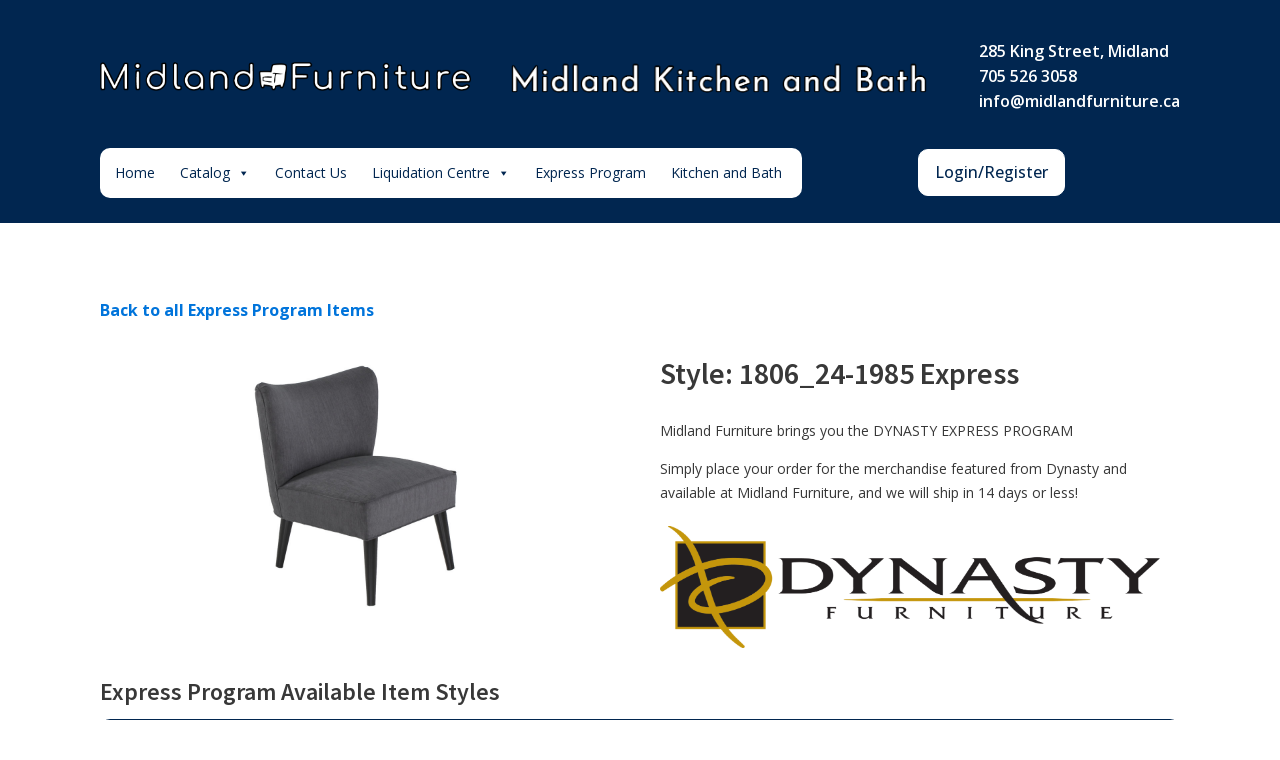

--- FILE ---
content_type: text/html; charset=UTF-8
request_url: https://midlandfurniture.ca/product/1806_24-1985-express/
body_size: 20116
content:
<!DOCTYPE html>
<html lang="en-CA" >
<head>
<meta charset="UTF-8">
<meta name="viewport" content="width=device-width, initial-scale=1.0">
<!-- WP_HEAD() START -->
<link rel="preload" as="style" href="https://fonts.googleapis.com/css?family=Open+Sans:100,200,300,400,500,600,700,800,900|Source+Sans+Pro:100,200,300,400,500,600,700,800,900" >
<link rel="stylesheet" href="https://fonts.googleapis.com/css?family=Open+Sans:100,200,300,400,500,600,700,800,900|Source+Sans+Pro:100,200,300,400,500,600,700,800,900">
<meta name='robots' content='index, follow, max-image-preview:large, max-snippet:-1, max-video-preview:-1' />
	<style>img:is([sizes="auto" i], [sizes^="auto," i]) { contain-intrinsic-size: 3000px 1500px }</style>
	
	<!-- This site is optimized with the Yoast SEO plugin v26.7 - https://yoast.com/wordpress/plugins/seo/ -->
	<title>1806_24-1985 Express - Midland Furniture</title>
	<link rel="canonical" href="https://midlandfurniture.ca/product/1806_24-1985-express/" />
	<meta property="og:locale" content="en_US" />
	<meta property="og:type" content="article" />
	<meta property="og:title" content="1806_24-1985 Express - Midland Furniture" />
	<meta property="og:url" content="https://midlandfurniture.ca/product/1806_24-1985-express/" />
	<meta property="og:site_name" content="Midland Furniture" />
	<meta property="article:publisher" content="https://www.facebook.com/MidlandOntarioFurniture" />
	<meta property="article:modified_time" content="2023-04-14T17:05:58+00:00" />
	<meta property="og:image" content="https://midlandfurniture.ca/wp-content/uploads/2023/02/1806_24-1985-Dynasty-Express-Program-Chair.jpg" />
	<meta property="og:image:width" content="1500" />
	<meta property="og:image:height" content="800" />
	<meta property="og:image:type" content="image/jpeg" />
	<meta name="twitter:card" content="summary_large_image" />
	<script type="application/ld+json" class="yoast-schema-graph">{"@context":"https://schema.org","@graph":[{"@type":"WebPage","@id":"https://midlandfurniture.ca/product/1806_24-1985-express/","url":"https://midlandfurniture.ca/product/1806_24-1985-express/","name":"1806_24-1985 Express - Midland Furniture","isPartOf":{"@id":"https://midlandfurniture.ca/#website"},"primaryImageOfPage":{"@id":"https://midlandfurniture.ca/product/1806_24-1985-express/#primaryimage"},"image":{"@id":"https://midlandfurniture.ca/product/1806_24-1985-express/#primaryimage"},"thumbnailUrl":"https://midlandfurniture.ca/wp-content/uploads/2023/02/1806_24-1985-Dynasty-Express-Program-Chair.jpg","datePublished":"2023-02-23T01:41:38+00:00","dateModified":"2023-04-14T17:05:58+00:00","breadcrumb":{"@id":"https://midlandfurniture.ca/product/1806_24-1985-express/#breadcrumb"},"inLanguage":"en-CA","potentialAction":[{"@type":"ReadAction","target":["https://midlandfurniture.ca/product/1806_24-1985-express/"]}]},{"@type":"ImageObject","inLanguage":"en-CA","@id":"https://midlandfurniture.ca/product/1806_24-1985-express/#primaryimage","url":"https://midlandfurniture.ca/wp-content/uploads/2023/02/1806_24-1985-Dynasty-Express-Program-Chair.jpg","contentUrl":"https://midlandfurniture.ca/wp-content/uploads/2023/02/1806_24-1985-Dynasty-Express-Program-Chair.jpg","width":1500,"height":800,"caption":"1806_24-1985 Dynasty Express Program Chair"},{"@type":"BreadcrumbList","@id":"https://midlandfurniture.ca/product/1806_24-1985-express/#breadcrumb","itemListElement":[{"@type":"ListItem","position":1,"name":"Home","item":"https://midlandfurniture.ca/"},{"@type":"ListItem","position":2,"name":"Shop","item":"https://midlandfurniture.ca/shop/"},{"@type":"ListItem","position":3,"name":"1806_24-1985 Express"}]},{"@type":"WebSite","@id":"https://midlandfurniture.ca/#website","url":"https://midlandfurniture.ca/","name":"Midland Furniture","description":"","publisher":{"@id":"https://midlandfurniture.ca/#organization"},"potentialAction":[{"@type":"SearchAction","target":{"@type":"EntryPoint","urlTemplate":"https://midlandfurniture.ca/?s={search_term_string}"},"query-input":{"@type":"PropertyValueSpecification","valueRequired":true,"valueName":"search_term_string"}}],"inLanguage":"en-CA"},{"@type":"Organization","@id":"https://midlandfurniture.ca/#organization","name":"Midland Furniture","url":"https://midlandfurniture.ca/","logo":{"@type":"ImageObject","inLanguage":"en-CA","@id":"https://midlandfurniture.ca/#/schema/logo/image/","url":"https://m8sc4c.p3cdn1.secureserver.net/wp-content/uploads/2023/02/Midland-furniture-logo.png?time=1678751456","contentUrl":"https://m8sc4c.p3cdn1.secureserver.net/wp-content/uploads/2023/02/Midland-furniture-logo.png?time=1678751456","width":1150,"height":90,"caption":"Midland Furniture"},"image":{"@id":"https://midlandfurniture.ca/#/schema/logo/image/"},"sameAs":["https://www.facebook.com/MidlandOntarioFurniture"]}]}</script>
	<!-- / Yoast SEO plugin. -->


<link rel='dns-prefetch' href='//www.googletagmanager.com' />
<link rel="alternate" type="application/rss+xml" title="Midland Furniture &raquo; Feed" href="https://midlandfurniture.ca/feed/" />
<link rel="alternate" type="application/rss+xml" title="Midland Furniture &raquo; Comments Feed" href="https://midlandfurniture.ca/comments/feed/" />
<link rel="alternate" type="application/rss+xml" title="Midland Furniture &raquo; 1806_24-1985 Express Comments Feed" href="https://midlandfurniture.ca/product/1806_24-1985-express/feed/" />
<link rel='stylesheet' id='font-awesome-css' href='https://midlandfurniture.ca/wp-content/plugins/woocommerce-ajax-filters/berocket/assets/css/font-awesome.min.css?ver=6.8.3' media='all' />
<link rel='stylesheet' id='stripe-main-styles-css' href='https://midlandfurniture.ca/wp-content/mu-plugins/vendor/godaddy/mwc-core/assets/css/stripe-settings.css' media='all' />
<link rel='stylesheet' id='berocket_aapf_widget-style-css' href='https://midlandfurniture.ca/wp-content/plugins/woocommerce-ajax-filters/assets/frontend/css/fullmain.min.css?ver=3.1.9.6' media='all' />
<style id='wp-block-library-inline-css'>
:root{--wp-admin-theme-color:#007cba;--wp-admin-theme-color--rgb:0,124,186;--wp-admin-theme-color-darker-10:#006ba1;--wp-admin-theme-color-darker-10--rgb:0,107,161;--wp-admin-theme-color-darker-20:#005a87;--wp-admin-theme-color-darker-20--rgb:0,90,135;--wp-admin-border-width-focus:2px;--wp-block-synced-color:#7a00df;--wp-block-synced-color--rgb:122,0,223;--wp-bound-block-color:var(--wp-block-synced-color)}@media (min-resolution:192dpi){:root{--wp-admin-border-width-focus:1.5px}}.wp-element-button{cursor:pointer}:root{--wp--preset--font-size--normal:16px;--wp--preset--font-size--huge:42px}:root .has-very-light-gray-background-color{background-color:#eee}:root .has-very-dark-gray-background-color{background-color:#313131}:root .has-very-light-gray-color{color:#eee}:root .has-very-dark-gray-color{color:#313131}:root .has-vivid-green-cyan-to-vivid-cyan-blue-gradient-background{background:linear-gradient(135deg,#00d084,#0693e3)}:root .has-purple-crush-gradient-background{background:linear-gradient(135deg,#34e2e4,#4721fb 50%,#ab1dfe)}:root .has-hazy-dawn-gradient-background{background:linear-gradient(135deg,#faaca8,#dad0ec)}:root .has-subdued-olive-gradient-background{background:linear-gradient(135deg,#fafae1,#67a671)}:root .has-atomic-cream-gradient-background{background:linear-gradient(135deg,#fdd79a,#004a59)}:root .has-nightshade-gradient-background{background:linear-gradient(135deg,#330968,#31cdcf)}:root .has-midnight-gradient-background{background:linear-gradient(135deg,#020381,#2874fc)}.has-regular-font-size{font-size:1em}.has-larger-font-size{font-size:2.625em}.has-normal-font-size{font-size:var(--wp--preset--font-size--normal)}.has-huge-font-size{font-size:var(--wp--preset--font-size--huge)}.has-text-align-center{text-align:center}.has-text-align-left{text-align:left}.has-text-align-right{text-align:right}#end-resizable-editor-section{display:none}.aligncenter{clear:both}.items-justified-left{justify-content:flex-start}.items-justified-center{justify-content:center}.items-justified-right{justify-content:flex-end}.items-justified-space-between{justify-content:space-between}.screen-reader-text{border:0;clip-path:inset(50%);height:1px;margin:-1px;overflow:hidden;padding:0;position:absolute;width:1px;word-wrap:normal!important}.screen-reader-text:focus{background-color:#ddd;clip-path:none;color:#444;display:block;font-size:1em;height:auto;left:5px;line-height:normal;padding:15px 23px 14px;text-decoration:none;top:5px;width:auto;z-index:100000}html :where(.has-border-color){border-style:solid}html :where([style*=border-top-color]){border-top-style:solid}html :where([style*=border-right-color]){border-right-style:solid}html :where([style*=border-bottom-color]){border-bottom-style:solid}html :where([style*=border-left-color]){border-left-style:solid}html :where([style*=border-width]){border-style:solid}html :where([style*=border-top-width]){border-top-style:solid}html :where([style*=border-right-width]){border-right-style:solid}html :where([style*=border-bottom-width]){border-bottom-style:solid}html :where([style*=border-left-width]){border-left-style:solid}html :where(img[class*=wp-image-]){height:auto;max-width:100%}:where(figure){margin:0 0 1em}html :where(.is-position-sticky){--wp-admin--admin-bar--position-offset:var(--wp-admin--admin-bar--height,0px)}@media screen and (max-width:600px){html :where(.is-position-sticky){--wp-admin--admin-bar--position-offset:0px}}
</style>
<style id='classic-theme-styles-inline-css'>
/*! This file is auto-generated */
.wp-block-button__link{color:#fff;background-color:#32373c;border-radius:9999px;box-shadow:none;text-decoration:none;padding:calc(.667em + 2px) calc(1.333em + 2px);font-size:1.125em}.wp-block-file__button{background:#32373c;color:#fff;text-decoration:none}
</style>
<style id='global-styles-inline-css'>
:root{--wp--preset--aspect-ratio--square: 1;--wp--preset--aspect-ratio--4-3: 4/3;--wp--preset--aspect-ratio--3-4: 3/4;--wp--preset--aspect-ratio--3-2: 3/2;--wp--preset--aspect-ratio--2-3: 2/3;--wp--preset--aspect-ratio--16-9: 16/9;--wp--preset--aspect-ratio--9-16: 9/16;--wp--preset--color--black: #000000;--wp--preset--color--cyan-bluish-gray: #abb8c3;--wp--preset--color--white: #ffffff;--wp--preset--color--pale-pink: #f78da7;--wp--preset--color--vivid-red: #cf2e2e;--wp--preset--color--luminous-vivid-orange: #ff6900;--wp--preset--color--luminous-vivid-amber: #fcb900;--wp--preset--color--light-green-cyan: #7bdcb5;--wp--preset--color--vivid-green-cyan: #00d084;--wp--preset--color--pale-cyan-blue: #8ed1fc;--wp--preset--color--vivid-cyan-blue: #0693e3;--wp--preset--color--vivid-purple: #9b51e0;--wp--preset--color--base: #ffffff;--wp--preset--color--contrast: #000000;--wp--preset--color--primary: #9DFF20;--wp--preset--color--secondary: #345C00;--wp--preset--color--tertiary: #F6F6F6;--wp--preset--gradient--vivid-cyan-blue-to-vivid-purple: linear-gradient(135deg,rgba(6,147,227,1) 0%,rgb(155,81,224) 100%);--wp--preset--gradient--light-green-cyan-to-vivid-green-cyan: linear-gradient(135deg,rgb(122,220,180) 0%,rgb(0,208,130) 100%);--wp--preset--gradient--luminous-vivid-amber-to-luminous-vivid-orange: linear-gradient(135deg,rgba(252,185,0,1) 0%,rgba(255,105,0,1) 100%);--wp--preset--gradient--luminous-vivid-orange-to-vivid-red: linear-gradient(135deg,rgba(255,105,0,1) 0%,rgb(207,46,46) 100%);--wp--preset--gradient--very-light-gray-to-cyan-bluish-gray: linear-gradient(135deg,rgb(238,238,238) 0%,rgb(169,184,195) 100%);--wp--preset--gradient--cool-to-warm-spectrum: linear-gradient(135deg,rgb(74,234,220) 0%,rgb(151,120,209) 20%,rgb(207,42,186) 40%,rgb(238,44,130) 60%,rgb(251,105,98) 80%,rgb(254,248,76) 100%);--wp--preset--gradient--blush-light-purple: linear-gradient(135deg,rgb(255,206,236) 0%,rgb(152,150,240) 100%);--wp--preset--gradient--blush-bordeaux: linear-gradient(135deg,rgb(254,205,165) 0%,rgb(254,45,45) 50%,rgb(107,0,62) 100%);--wp--preset--gradient--luminous-dusk: linear-gradient(135deg,rgb(255,203,112) 0%,rgb(199,81,192) 50%,rgb(65,88,208) 100%);--wp--preset--gradient--pale-ocean: linear-gradient(135deg,rgb(255,245,203) 0%,rgb(182,227,212) 50%,rgb(51,167,181) 100%);--wp--preset--gradient--electric-grass: linear-gradient(135deg,rgb(202,248,128) 0%,rgb(113,206,126) 100%);--wp--preset--gradient--midnight: linear-gradient(135deg,rgb(2,3,129) 0%,rgb(40,116,252) 100%);--wp--preset--font-size--small: clamp(0.875rem, 0.875rem + ((1vw - 0.2rem) * 0.227), 1rem);--wp--preset--font-size--medium: clamp(1rem, 1rem + ((1vw - 0.2rem) * 0.227), 1.125rem);--wp--preset--font-size--large: clamp(1.75rem, 1.75rem + ((1vw - 0.2rem) * 0.227), 1.875rem);--wp--preset--font-size--x-large: 2.25rem;--wp--preset--font-size--xx-large: clamp(6.1rem, 6.1rem + ((1vw - 0.2rem) * 7.091), 10rem);--wp--preset--font-family--dm-sans: "DM Sans", sans-serif;--wp--preset--font-family--ibm-plex-mono: 'IBM Plex Mono', monospace;--wp--preset--font-family--inter: "Inter", sans-serif;--wp--preset--font-family--system-font: -apple-system,BlinkMacSystemFont,"Segoe UI",Roboto,Oxygen-Sans,Ubuntu,Cantarell,"Helvetica Neue",sans-serif;--wp--preset--font-family--source-serif-pro: "Source Serif Pro", serif;--wp--preset--spacing--20: 0.44rem;--wp--preset--spacing--30: clamp(1.5rem, 5vw, 2rem);--wp--preset--spacing--40: clamp(1.8rem, 1.8rem + ((1vw - 0.48rem) * 2.885), 3rem);--wp--preset--spacing--50: clamp(2.5rem, 8vw, 4.5rem);--wp--preset--spacing--60: clamp(3.75rem, 10vw, 7rem);--wp--preset--spacing--70: clamp(5rem, 5.25rem + ((1vw - 0.48rem) * 9.096), 8rem);--wp--preset--spacing--80: clamp(7rem, 14vw, 11rem);--wp--preset--shadow--natural: 6px 6px 9px rgba(0, 0, 0, 0.2);--wp--preset--shadow--deep: 12px 12px 50px rgba(0, 0, 0, 0.4);--wp--preset--shadow--sharp: 6px 6px 0px rgba(0, 0, 0, 0.2);--wp--preset--shadow--outlined: 6px 6px 0px -3px rgba(255, 255, 255, 1), 6px 6px rgba(0, 0, 0, 1);--wp--preset--shadow--crisp: 6px 6px 0px rgba(0, 0, 0, 1);}:root :where(.is-layout-flow) > :first-child{margin-block-start: 0;}:root :where(.is-layout-flow) > :last-child{margin-block-end: 0;}:root :where(.is-layout-flow) > *{margin-block-start: 1.5rem;margin-block-end: 0;}:root :where(.is-layout-constrained) > :first-child{margin-block-start: 0;}:root :where(.is-layout-constrained) > :last-child{margin-block-end: 0;}:root :where(.is-layout-constrained) > *{margin-block-start: 1.5rem;margin-block-end: 0;}:root :where(.is-layout-flex){gap: 1.5rem;}:root :where(.is-layout-grid){gap: 1.5rem;}body .is-layout-flex{display: flex;}.is-layout-flex{flex-wrap: wrap;align-items: center;}.is-layout-flex > :is(*, div){margin: 0;}body .is-layout-grid{display: grid;}.is-layout-grid > :is(*, div){margin: 0;}.has-black-color{color: var(--wp--preset--color--black) !important;}.has-cyan-bluish-gray-color{color: var(--wp--preset--color--cyan-bluish-gray) !important;}.has-white-color{color: var(--wp--preset--color--white) !important;}.has-pale-pink-color{color: var(--wp--preset--color--pale-pink) !important;}.has-vivid-red-color{color: var(--wp--preset--color--vivid-red) !important;}.has-luminous-vivid-orange-color{color: var(--wp--preset--color--luminous-vivid-orange) !important;}.has-luminous-vivid-amber-color{color: var(--wp--preset--color--luminous-vivid-amber) !important;}.has-light-green-cyan-color{color: var(--wp--preset--color--light-green-cyan) !important;}.has-vivid-green-cyan-color{color: var(--wp--preset--color--vivid-green-cyan) !important;}.has-pale-cyan-blue-color{color: var(--wp--preset--color--pale-cyan-blue) !important;}.has-vivid-cyan-blue-color{color: var(--wp--preset--color--vivid-cyan-blue) !important;}.has-vivid-purple-color{color: var(--wp--preset--color--vivid-purple) !important;}.has-black-background-color{background-color: var(--wp--preset--color--black) !important;}.has-cyan-bluish-gray-background-color{background-color: var(--wp--preset--color--cyan-bluish-gray) !important;}.has-white-background-color{background-color: var(--wp--preset--color--white) !important;}.has-pale-pink-background-color{background-color: var(--wp--preset--color--pale-pink) !important;}.has-vivid-red-background-color{background-color: var(--wp--preset--color--vivid-red) !important;}.has-luminous-vivid-orange-background-color{background-color: var(--wp--preset--color--luminous-vivid-orange) !important;}.has-luminous-vivid-amber-background-color{background-color: var(--wp--preset--color--luminous-vivid-amber) !important;}.has-light-green-cyan-background-color{background-color: var(--wp--preset--color--light-green-cyan) !important;}.has-vivid-green-cyan-background-color{background-color: var(--wp--preset--color--vivid-green-cyan) !important;}.has-pale-cyan-blue-background-color{background-color: var(--wp--preset--color--pale-cyan-blue) !important;}.has-vivid-cyan-blue-background-color{background-color: var(--wp--preset--color--vivid-cyan-blue) !important;}.has-vivid-purple-background-color{background-color: var(--wp--preset--color--vivid-purple) !important;}.has-black-border-color{border-color: var(--wp--preset--color--black) !important;}.has-cyan-bluish-gray-border-color{border-color: var(--wp--preset--color--cyan-bluish-gray) !important;}.has-white-border-color{border-color: var(--wp--preset--color--white) !important;}.has-pale-pink-border-color{border-color: var(--wp--preset--color--pale-pink) !important;}.has-vivid-red-border-color{border-color: var(--wp--preset--color--vivid-red) !important;}.has-luminous-vivid-orange-border-color{border-color: var(--wp--preset--color--luminous-vivid-orange) !important;}.has-luminous-vivid-amber-border-color{border-color: var(--wp--preset--color--luminous-vivid-amber) !important;}.has-light-green-cyan-border-color{border-color: var(--wp--preset--color--light-green-cyan) !important;}.has-vivid-green-cyan-border-color{border-color: var(--wp--preset--color--vivid-green-cyan) !important;}.has-pale-cyan-blue-border-color{border-color: var(--wp--preset--color--pale-cyan-blue) !important;}.has-vivid-cyan-blue-border-color{border-color: var(--wp--preset--color--vivid-cyan-blue) !important;}.has-vivid-purple-border-color{border-color: var(--wp--preset--color--vivid-purple) !important;}.has-vivid-cyan-blue-to-vivid-purple-gradient-background{background: var(--wp--preset--gradient--vivid-cyan-blue-to-vivid-purple) !important;}.has-light-green-cyan-to-vivid-green-cyan-gradient-background{background: var(--wp--preset--gradient--light-green-cyan-to-vivid-green-cyan) !important;}.has-luminous-vivid-amber-to-luminous-vivid-orange-gradient-background{background: var(--wp--preset--gradient--luminous-vivid-amber-to-luminous-vivid-orange) !important;}.has-luminous-vivid-orange-to-vivid-red-gradient-background{background: var(--wp--preset--gradient--luminous-vivid-orange-to-vivid-red) !important;}.has-very-light-gray-to-cyan-bluish-gray-gradient-background{background: var(--wp--preset--gradient--very-light-gray-to-cyan-bluish-gray) !important;}.has-cool-to-warm-spectrum-gradient-background{background: var(--wp--preset--gradient--cool-to-warm-spectrum) !important;}.has-blush-light-purple-gradient-background{background: var(--wp--preset--gradient--blush-light-purple) !important;}.has-blush-bordeaux-gradient-background{background: var(--wp--preset--gradient--blush-bordeaux) !important;}.has-luminous-dusk-gradient-background{background: var(--wp--preset--gradient--luminous-dusk) !important;}.has-pale-ocean-gradient-background{background: var(--wp--preset--gradient--pale-ocean) !important;}.has-electric-grass-gradient-background{background: var(--wp--preset--gradient--electric-grass) !important;}.has-midnight-gradient-background{background: var(--wp--preset--gradient--midnight) !important;}.has-small-font-size{font-size: var(--wp--preset--font-size--small) !important;}.has-medium-font-size{font-size: var(--wp--preset--font-size--medium) !important;}.has-large-font-size{font-size: var(--wp--preset--font-size--large) !important;}.has-x-large-font-size{font-size: var(--wp--preset--font-size--x-large) !important;}
</style>
<style id='wp-block-template-skip-link-inline-css'>

		.skip-link.screen-reader-text {
			border: 0;
			clip-path: inset(50%);
			height: 1px;
			margin: -1px;
			overflow: hidden;
			padding: 0;
			position: absolute !important;
			width: 1px;
			word-wrap: normal !important;
		}

		.skip-link.screen-reader-text:focus {
			background-color: #eee;
			clip-path: none;
			color: #444;
			display: block;
			font-size: 1em;
			height: auto;
			left: 5px;
			line-height: normal;
			padding: 15px 23px 14px;
			text-decoration: none;
			top: 5px;
			width: auto;
			z-index: 100000;
		}
</style>
<link rel='stylesheet' id='oxygen-css' href='https://midlandfurniture.ca/wp-content/plugins/oxygen/component-framework/oxygen.css?ver=4.4' media='all' />
<link rel='stylesheet' id='woocommerce-layout-css' href='https://midlandfurniture.ca/wp-content/plugins/woocommerce/assets/css/woocommerce-layout.css?ver=10.4.3' media='all' />
<link rel='stylesheet' id='woocommerce-smallscreen-css' href='https://midlandfurniture.ca/wp-content/plugins/woocommerce/assets/css/woocommerce-smallscreen.css?ver=10.4.3' media='only screen and (max-width: 768px)' />
<link rel='stylesheet' id='woocommerce-general-css' href='https://midlandfurniture.ca/wp-content/plugins/woocommerce/assets/css/woocommerce.css?ver=10.4.3' media='all' />
<link rel='stylesheet' id='woocommerce-blocktheme-css' href='https://midlandfurniture.ca/wp-content/plugins/woocommerce/assets/css/woocommerce-blocktheme.css?ver=10.4.3' media='all' />
<style id='woocommerce-inline-inline-css'>
.woocommerce form .form-row .required { visibility: visible; }
</style>
<link rel='stylesheet' id='wp-components-css' href='https://midlandfurniture.ca/wp-includes/css/dist/components/style.min.css?ver=6.8.3' media='all' />
<link rel='stylesheet' id='godaddy-styles-css' href='https://midlandfurniture.ca/wp-content/mu-plugins/vendor/wpex/godaddy-launch/includes/Dependencies/GoDaddy/Styles/build/latest.css?ver=2.0.2' media='all' />
<link rel='stylesheet' id='megamenu-css' href='https://midlandfurniture.ca/wp-content/uploads/maxmegamenu/style.css?ver=579d52' media='all' />
<link rel='stylesheet' id='dashicons-css' href='https://midlandfurniture.ca/wp-includes/css/dashicons.min.css?ver=6.8.3' media='all' />
<link rel='stylesheet' id='photoswipe-css' href='https://midlandfurniture.ca/wp-content/plugins/woocommerce/assets/css/photoswipe/photoswipe.min.css?ver=10.4.3' media='all' />
<link rel='stylesheet' id='photoswipe-default-skin-css' href='https://midlandfurniture.ca/wp-content/plugins/woocommerce/assets/css/photoswipe/default-skin/default-skin.min.css?ver=10.4.3' media='all' />
<link rel='stylesheet' id='wc_products_compare_style-css' href='https://midlandfurniture.ca/wp-content/plugins/woocommerce-products-compare/assets/css/frontend.css?ver=1.1.0' media='all' />
<link rel='stylesheet' id='brands-styles-css' href='https://midlandfurniture.ca/wp-content/plugins/woocommerce/assets/css/brands.css?ver=10.4.3' media='all' />
<link rel='stylesheet' id='user-registration-general-css' href='https://midlandfurniture.ca/wp-content/plugins/user-registration/assets/css/user-registration.css?ver=5.0.2' media='all' />
<link rel='stylesheet' id='user-registration-admin-css' href='https://midlandfurniture.ca/wp-content/plugins/user-registration/assets/css/admin.css?ver=5.0.2' media='all' />
<link rel='stylesheet' id='user-registration-my-account-css' href='https://midlandfurniture.ca/wp-content/plugins/user-registration/assets/css/my-account-layout.css?ver=5.0.2' media='all' />
<script src="https://midlandfurniture.ca/wp-includes/js/jquery/jquery.min.js?ver=3.7.1" id="jquery-core-js"></script>
<script src="https://midlandfurniture.ca/wp-content/plugins/woocommerce/assets/js/jquery-blockui/jquery.blockUI.min.js?ver=2.7.0-wc.10.4.3" id="wc-jquery-blockui-js" defer data-wp-strategy="defer"></script>
<script id="wc-add-to-cart-js-extra">
var wc_add_to_cart_params = {"ajax_url":"\/wp-admin\/admin-ajax.php","wc_ajax_url":"\/?wc-ajax=%%endpoint%%","i18n_view_cart":"View cart","cart_url":"https:\/\/midlandfurniture.ca\/cart\/","is_cart":"","cart_redirect_after_add":"no"};
</script>
<script src="https://midlandfurniture.ca/wp-content/plugins/woocommerce/assets/js/frontend/add-to-cart.min.js?ver=10.4.3" id="wc-add-to-cart-js" defer data-wp-strategy="defer"></script>
<script src="https://midlandfurniture.ca/wp-content/plugins/woocommerce/assets/js/js-cookie/js.cookie.min.js?ver=2.1.4-wc.10.4.3" id="wc-js-cookie-js" defer data-wp-strategy="defer"></script>
<script id="woocommerce-js-extra">
var woocommerce_params = {"ajax_url":"\/wp-admin\/admin-ajax.php","wc_ajax_url":"\/?wc-ajax=%%endpoint%%","i18n_password_show":"Show password","i18n_password_hide":"Hide password"};
</script>
<script src="https://midlandfurniture.ca/wp-content/plugins/woocommerce/assets/js/frontend/woocommerce.min.js?ver=10.4.3" id="woocommerce-js" defer data-wp-strategy="defer"></script>
<script src="https://midlandfurniture.ca/wp-content/plugins/woocommerce/assets/js/zoom/jquery.zoom.min.js?ver=1.7.21-wc.10.4.3" id="wc-zoom-js" defer data-wp-strategy="defer"></script>
<script src="https://midlandfurniture.ca/wp-content/plugins/woocommerce/assets/js/flexslider/jquery.flexslider.min.js?ver=2.7.2-wc.10.4.3" id="wc-flexslider-js" defer data-wp-strategy="defer"></script>
<script src="https://midlandfurniture.ca/wp-content/plugins/woocommerce/assets/js/photoswipe/photoswipe.min.js?ver=4.1.1-wc.10.4.3" id="wc-photoswipe-js" defer data-wp-strategy="defer"></script>
<script src="https://midlandfurniture.ca/wp-content/plugins/woocommerce/assets/js/photoswipe/photoswipe-ui-default.min.js?ver=4.1.1-wc.10.4.3" id="wc-photoswipe-ui-default-js" defer data-wp-strategy="defer"></script>

<!-- Google tag (gtag.js) snippet added by Site Kit -->
<!-- Google Analytics snippet added by Site Kit -->
<script src="https://www.googletagmanager.com/gtag/js?id=G-MQFCDCFM8W" id="google_gtagjs-js" async></script>
<script id="google_gtagjs-js-after">
window.dataLayer = window.dataLayer || [];function gtag(){dataLayer.push(arguments);}
gtag("set","linker",{"domains":["midlandfurniture.ca"]});
gtag("js", new Date());
gtag("set", "developer_id.dZTNiMT", true);
gtag("config", "G-MQFCDCFM8W");
</script>
<link rel="https://api.w.org/" href="https://midlandfurniture.ca/wp-json/" /><link rel="alternate" title="JSON" type="application/json" href="https://midlandfurniture.ca/wp-json/wp/v2/product/1728" /><link rel="EditURI" type="application/rsd+xml" title="RSD" href="https://midlandfurniture.ca/xmlrpc.php?rsd" />
<link rel='shortlink' href='https://midlandfurniture.ca/?p=1728' />
<link rel="alternate" title="oEmbed (JSON)" type="application/json+oembed" href="https://midlandfurniture.ca/wp-json/oembed/1.0/embed?url=https%3A%2F%2Fmidlandfurniture.ca%2Fproduct%2F1806_24-1985-express%2F" />
<link rel="alternate" title="oEmbed (XML)" type="text/xml+oembed" href="https://midlandfurniture.ca/wp-json/oembed/1.0/embed?url=https%3A%2F%2Fmidlandfurniture.ca%2Fproduct%2F1806_24-1985-express%2F&#038;format=xml" />
<meta name="generator" content="Site Kit by Google 1.170.0" /><style>
                .wc-nested-category-layout-category-title:empty{
                    display:none;
                }
            </style>	<noscript><style>.woocommerce-product-gallery{ opacity: 1 !important; }</style></noscript>
	<style class='wp-fonts-local'>
@font-face{font-family:"DM Sans";font-style:normal;font-weight:400;font-display:fallback;src:url('https://midlandfurniture.ca/wp-content/themes/oxygen-is-not-a-theme/assets/fonts/dm-sans/DMSans-Regular.woff2') format('woff2');font-stretch:normal;}
@font-face{font-family:"DM Sans";font-style:italic;font-weight:400;font-display:fallback;src:url('https://midlandfurniture.ca/wp-content/themes/oxygen-is-not-a-theme/assets/fonts/dm-sans/DMSans-Regular-Italic.woff2') format('woff2');font-stretch:normal;}
@font-face{font-family:"DM Sans";font-style:normal;font-weight:700;font-display:fallback;src:url('https://midlandfurniture.ca/wp-content/themes/oxygen-is-not-a-theme/assets/fonts/dm-sans/DMSans-Bold.woff2') format('woff2');font-stretch:normal;}
@font-face{font-family:"DM Sans";font-style:italic;font-weight:700;font-display:fallback;src:url('https://midlandfurniture.ca/wp-content/themes/oxygen-is-not-a-theme/assets/fonts/dm-sans/DMSans-Bold-Italic.woff2') format('woff2');font-stretch:normal;}
@font-face{font-family:"IBM Plex Mono";font-style:normal;font-weight:300;font-display:block;src:url('https://midlandfurniture.ca/wp-content/themes/oxygen-is-not-a-theme/assets/fonts/ibm-plex-mono/IBMPlexMono-Light.woff2') format('woff2');font-stretch:normal;}
@font-face{font-family:"IBM Plex Mono";font-style:normal;font-weight:400;font-display:block;src:url('https://midlandfurniture.ca/wp-content/themes/oxygen-is-not-a-theme/assets/fonts/ibm-plex-mono/IBMPlexMono-Regular.woff2') format('woff2');font-stretch:normal;}
@font-face{font-family:"IBM Plex Mono";font-style:italic;font-weight:400;font-display:block;src:url('https://midlandfurniture.ca/wp-content/themes/oxygen-is-not-a-theme/assets/fonts/ibm-plex-mono/IBMPlexMono-Italic.woff2') format('woff2');font-stretch:normal;}
@font-face{font-family:"IBM Plex Mono";font-style:normal;font-weight:700;font-display:block;src:url('https://midlandfurniture.ca/wp-content/themes/oxygen-is-not-a-theme/assets/fonts/ibm-plex-mono/IBMPlexMono-Bold.woff2') format('woff2');font-stretch:normal;}
@font-face{font-family:Inter;font-style:normal;font-weight:200 900;font-display:fallback;src:url('https://midlandfurniture.ca/wp-content/themes/oxygen-is-not-a-theme/assets/fonts/inter/Inter-VariableFont_slnt,wght.ttf') format('truetype');font-stretch:normal;}
@font-face{font-family:"Source Serif Pro";font-style:normal;font-weight:200 900;font-display:fallback;src:url('https://midlandfurniture.ca/wp-content/themes/oxygen-is-not-a-theme/assets/fonts/source-serif-pro/SourceSerif4Variable-Roman.ttf.woff2') format('woff2');font-stretch:normal;}
@font-face{font-family:"Source Serif Pro";font-style:italic;font-weight:200 900;font-display:fallback;src:url('https://midlandfurniture.ca/wp-content/themes/oxygen-is-not-a-theme/assets/fonts/source-serif-pro/SourceSerif4Variable-Italic.ttf.woff2') format('woff2');font-stretch:normal;}
</style>
<style type="text/css">/** Mega Menu CSS: fs **/</style>
<link rel='stylesheet' id='oxygen-cache-1332-css' href='//midlandfurniture.ca/wp-content/uploads/oxygen/css/1332.css?cache=1678673263&#038;ver=6.8.3' media='all' />
<link rel='stylesheet' id='oxygen-cache-1710-css' href='//m8s.c4c.myftpupload.com/wp-content/uploads/oxygen/css/1710.css?cache=1677174591&#038;ver=6.8.3' media='all' />
<link rel='stylesheet' id='oxygen-universal-styles-css' href='//midlandfurniture.ca/wp-content/uploads/oxygen/css/universal.css?cache=1679280853&#038;ver=6.8.3' media='all' />
<!-- END OF WP_HEAD() -->
</head>
<body class="wp-singular product-template-default single single-product postid-1728 wp-embed-responsive wp-theme-oxygen-is-not-a-theme  theme-oxygen-is-not-a-theme oxygen-body user-registration-page ur-settings-sidebar-show woocommerce woocommerce-page woocommerce-uses-block-theme woocommerce-block-theme-has-button-styles woocommerce-no-js mega-menu-max-mega-menu-1" >




						<header id="_header-2-1332" class="oxy-header-wrapper oxy-overlay-header oxy-header" ><div id="_header_row-34-1332" class="oxy-header-row" ><div class="oxy-header-container"><div id="_header_left-35-1332" class="oxy-header-left" ></div><div id="_header_center-36-1332" class="oxy-header-center" ><a id="link-39-1332" class="ct-link" href="https://midlandfurniture.ca/"   ><img  id="image-40-1332" alt="" src="https://midlandfurniture.ca/wp-content/uploads/2023/02/Midland-furniture-logo.png" class="ct-image" srcset="https://midlandfurniture.ca/wp-content/uploads/2023/02/Midland-furniture-logo.png 1150w, https://midlandfurniture.ca/wp-content/uploads/2023/02/Midland-furniture-logo-300x23.png 300w, https://midlandfurniture.ca/wp-content/uploads/2023/02/Midland-furniture-logo-1024x80.png 1024w, https://midlandfurniture.ca/wp-content/uploads/2023/02/Midland-furniture-logo-768x60.png 768w, https://midlandfurniture.ca/wp-content/uploads/2023/02/Midland-furniture-logo-600x47.png 600w, https://midlandfurniture.ca/wp-content/uploads/2023/02/Midland-furniture-logo-100x8.png 100w" sizes="(max-width: 1150px) 100vw, 1150px" /></a><a id="link-44-1332" class="ct-link" href="https://midlandfurniture.ca/kitchen-and-bath/"   ><img  id="image-46-1332" alt="" src="https://midlandfurniture.ca/wp-content/uploads/2023/02/midland-kitchen-and-bath.png" class="ct-image" srcset="https://midlandfurniture.ca/wp-content/uploads/2023/02/midland-kitchen-and-bath.png 1000w, https://midlandfurniture.ca/wp-content/uploads/2023/02/midland-kitchen-and-bath-300x63.png 300w, https://midlandfurniture.ca/wp-content/uploads/2023/02/midland-kitchen-and-bath-768x161.png 768w, https://midlandfurniture.ca/wp-content/uploads/2023/02/midland-kitchen-and-bath-600x125.png 600w, https://midlandfurniture.ca/wp-content/uploads/2023/02/midland-kitchen-and-bath-100x21.png 100w" sizes="(max-width: 1000px) 100vw, 1000px" /></a></div><div id="_header_right-37-1332" class="oxy-header-right" ><div id="text_block-53-1332" class="ct-text-block" >285 King Street, Midland<br>705 526 3058<br>info@midlandfurniture.ca</div></div></div></div><div id="_header_row-3-1332" class="oxy-header-row" ><div class="oxy-header-container"><div id="_header_left-4-1332" class="oxy-header-left" ><div id="shortcode-14-1332" class="ct-shortcode" ><div id="mega-menu-wrap-max_mega_menu_1" class="mega-menu-wrap"><div class="mega-menu-toggle"><div class="mega-toggle-blocks-left"></div><div class="mega-toggle-blocks-center"></div><div class="mega-toggle-blocks-right"><div class='mega-toggle-block mega-menu-toggle-animated-block mega-toggle-block-1' id='mega-toggle-block-1'><button aria-label="Toggle Menu" class="mega-toggle-animated mega-toggle-animated-slider" type="button" aria-expanded="false">
                  <span class="mega-toggle-animated-box">
                    <span class="mega-toggle-animated-inner"></span>
                  </span>
                </button></div></div></div><ul id="mega-menu-max_mega_menu_1" class="mega-menu max-mega-menu mega-menu-horizontal mega-no-js" data-event="hover_intent" data-effect="fade_up" data-effect-speed="200" data-effect-mobile="disabled" data-effect-speed-mobile="0" data-mobile-force-width="false" data-second-click="go" data-document-click="collapse" data-vertical-behaviour="standard" data-breakpoint="768" data-unbind="true" data-mobile-state="collapse_all" data-mobile-direction="vertical" data-hover-intent-timeout="300" data-hover-intent-interval="100"><li class="mega-menu-item mega-menu-item-type-post_type mega-menu-item-object-page mega-menu-item-home mega-align-bottom-left mega-menu-flyout mega-menu-item-1341" id="mega-menu-item-1341"><a class="mega-menu-link" href="https://midlandfurniture.ca/" tabindex="0">Home</a></li><li class="mega-menu-item mega-menu-item-type-post_type mega-menu-item-object-page mega-menu-item-has-children mega-current_page_parent mega-menu-megamenu mega-menu-grid mega-align-bottom-left mega-menu-grid mega-menu-item-1331" id="mega-menu-item-1331"><a class="mega-menu-link" href="https://midlandfurniture.ca/shop/" aria-expanded="false" tabindex="0">Catalog<span class="mega-indicator" aria-hidden="true"></span></a>
<ul class="mega-sub-menu" role='presentation'>
<li class="mega-menu-row" id="mega-menu-1331-0">
	<ul class="mega-sub-menu" style='--columns:12' role='presentation'>
<li class="mega-menu-column mega-menu-columns-4-of-12" style="--columns:12; --span:4" id="mega-menu-1331-0-0">
		<ul class="mega-sub-menu">
<li class="mega-menu-item mega-menu-item-type-taxonomy mega-menu-item-object-product_cat mega-menu-item-has-children mega-menu-item-2855" id="mega-menu-item-2855"><a class="mega-menu-link" href="https://midlandfurniture.ca/product-category/accessories/">Accessories<span class="mega-indicator" aria-hidden="true"></span></a>
			<ul class="mega-sub-menu">
<li class="mega-menu-item mega-menu-item-type-taxonomy mega-menu-item-object-product_cat mega-menu-item-2856" id="mega-menu-item-2856"><a class="mega-menu-link" href="https://midlandfurniture.ca/product-category/accessories/accents-and-accessories/">Accents and Accessories</a></li><li class="mega-menu-item mega-menu-item-type-taxonomy mega-menu-item-object-product_cat mega-menu-item-2857" id="mega-menu-item-2857"><a class="mega-menu-link" href="https://midlandfurniture.ca/product-category/accessories/benches/">Benches</a></li><li class="mega-menu-item mega-menu-item-type-taxonomy mega-menu-item-object-product_cat mega-menu-item-2858" id="mega-menu-item-2858"><a class="mega-menu-link" href="https://midlandfurniture.ca/product-category/accessories/desks-accessories/">Desks</a></li><li class="mega-menu-item mega-menu-item-type-taxonomy mega-menu-item-object-product_cat mega-menu-item-2854" id="mega-menu-item-2854"><a class="mega-menu-link" href="https://midlandfurniture.ca/product-category/accessories/mirrors-accessories/">Mirrors</a></li><li class="mega-menu-item mega-menu-item-type-taxonomy mega-menu-item-object-product_cat mega-menu-item-2866" id="mega-menu-item-2866"><a class="mega-menu-link" href="https://midlandfurniture.ca/product-category/accessories/storage-accessories/">Storage</a></li>			</ul>
</li><li class="mega-menu-item mega-menu-item-type-taxonomy mega-menu-item-object-product_cat mega-menu-item-has-children mega-menu-item-1352" id="mega-menu-item-1352"><a class="mega-menu-link" href="https://midlandfurniture.ca/product-category/bedroom/">Bedroom<span class="mega-indicator" aria-hidden="true"></span></a>
			<ul class="mega-sub-menu">
<li class="mega-menu-item mega-menu-item-type-taxonomy mega-menu-item-object-product_cat mega-menu-item-1342" id="mega-menu-item-1342"><a class="mega-menu-link" href="https://midlandfurniture.ca/product-category/bedroom/bedroom-sets/">Bedroom Sets</a></li><li class="mega-menu-item mega-menu-item-type-taxonomy mega-menu-item-object-product_cat mega-menu-item-1343" id="mega-menu-item-1343"><a class="mega-menu-link" href="https://midlandfurniture.ca/product-category/bedroom/beds/">Beds</a></li><li class="mega-menu-item mega-menu-item-type-taxonomy mega-menu-item-object-product_cat mega-menu-item-2859" id="mega-menu-item-2859"><a class="mega-menu-link" href="https://midlandfurniture.ca/product-category/bedroom/bunk-beds/">Bunk Beds</a></li><li class="mega-menu-item mega-menu-item-type-taxonomy mega-menu-item-object-product_cat mega-menu-item-2860" id="mega-menu-item-2860"><a class="mega-menu-link" href="https://midlandfurniture.ca/product-category/bedroom/day-beds/">Day Beds</a></li><li class="mega-menu-item mega-menu-item-type-taxonomy mega-menu-item-object-product_cat mega-menu-item-2861" id="mega-menu-item-2861"><a class="mega-menu-link" href="https://midlandfurniture.ca/product-category/bedroom/dressers-chests/">Dressers &amp; Chests</a></li><li class="mega-menu-item mega-menu-item-type-taxonomy mega-menu-item-object-product_cat mega-menu-item-1344" id="mega-menu-item-1344"><a class="mega-menu-link" href="https://midlandfurniture.ca/product-category/bedroom/headboards/">Headboards</a></li><li class="mega-menu-item mega-menu-item-type-taxonomy mega-menu-item-object-product_cat mega-menu-item-2862" id="mega-menu-item-2862"><a class="mega-menu-link" href="https://midlandfurniture.ca/product-category/bedroom/hide-a-bed-bedroom/">Hide a Bed</a></li><li class="mega-menu-item mega-menu-item-type-taxonomy mega-menu-item-object-product_cat mega-menu-item-1345" id="mega-menu-item-1345"><a class="mega-menu-link" href="https://midlandfurniture.ca/product-category/bedroom/mirrors-bedroom/">Mirrors</a></li><li class="mega-menu-item mega-menu-item-type-taxonomy mega-menu-item-object-product_cat mega-menu-item-1346" id="mega-menu-item-1346"><a class="mega-menu-link" href="https://midlandfurniture.ca/product-category/bedroom/night-stands/">Night Stands</a></li><li class="mega-menu-item mega-menu-item-type-taxonomy mega-menu-item-object-product_cat mega-menu-item-2863" id="mega-menu-item-2863"><a class="mega-menu-link" href="https://midlandfurniture.ca/product-category/bedroom/platform-beds/">Platform Beds</a></li><li class="mega-menu-item mega-menu-item-type-taxonomy mega-menu-item-object-product_cat mega-menu-item-2864" id="mega-menu-item-2864"><a class="mega-menu-link" href="https://midlandfurniture.ca/product-category/bedroom/sleep-chests/">Sleep Chests</a></li>			</ul>
</li><li class="mega-menu-item mega-menu-item-type-taxonomy mega-menu-item-object-product_cat mega-menu-item-has-children mega-menu-item-1353" id="mega-menu-item-1353"><a class="mega-menu-link" href="https://midlandfurniture.ca/product-category/dining-room/">Dining Room<span class="mega-indicator" aria-hidden="true"></span></a>
			<ul class="mega-sub-menu">
<li class="mega-menu-item mega-menu-item-type-taxonomy mega-menu-item-object-product_cat mega-menu-item-2867" id="mega-menu-item-2867"><a class="mega-menu-link" href="https://midlandfurniture.ca/product-category/dining-room/benches-dining-room/">Benches</a></li><li class="mega-menu-item mega-menu-item-type-taxonomy mega-menu-item-object-product_cat mega-menu-item-2868" id="mega-menu-item-2868"><a class="mega-menu-link" href="https://midlandfurniture.ca/product-category/dining-room/chairs-dining-room/">Chairs</a></li><li class="mega-menu-item mega-menu-item-type-taxonomy mega-menu-item-object-product_cat mega-menu-item-1354" id="mega-menu-item-1354"><a class="mega-menu-link" href="https://midlandfurniture.ca/product-category/dining-room/dining-room-sets/">Dining Room Sets</a></li><li class="mega-menu-item mega-menu-item-type-taxonomy mega-menu-item-object-product_cat mega-menu-item-1372" id="mega-menu-item-1372"><a class="mega-menu-link" href="https://midlandfurniture.ca/product-category/shop-by-collection/tables/">Tables</a></li><li class="mega-menu-item mega-menu-item-type-taxonomy mega-menu-item-object-product_cat mega-menu-item-1373" id="mega-menu-item-1373"><a class="mega-menu-link" href="https://midlandfurniture.ca/product-category/dining-room/stools/">Stools</a></li>			</ul>
</li>		</ul>
</li><li class="mega-menu-column mega-menu-columns-4-of-12" style="--columns:12; --span:4" id="mega-menu-1331-0-1">
		<ul class="mega-sub-menu">
<li class="mega-menu-item mega-menu-item-type-taxonomy mega-menu-item-object-product_cat mega-menu-item-has-children mega-menu-item-2869" id="mega-menu-item-2869"><a class="mega-menu-link" href="https://midlandfurniture.ca/product-category/home-office/">Home Office<span class="mega-indicator" aria-hidden="true"></span></a>
			<ul class="mega-sub-menu">
<li class="mega-menu-item mega-menu-item-type-taxonomy mega-menu-item-object-product_cat mega-menu-item-2875" id="mega-menu-item-2875"><a class="mega-menu-link" href="https://midlandfurniture.ca/product-category/home-office/bookcases-and-shelves-home-office/">Bookcases and Shelves</a></li><li class="mega-menu-item mega-menu-item-type-taxonomy mega-menu-item-object-product_cat mega-menu-item-2871" id="mega-menu-item-2871"><a class="mega-menu-link" href="https://midlandfurniture.ca/product-category/home-office/desks/">Desks</a></li><li class="mega-menu-item mega-menu-item-type-taxonomy mega-menu-item-object-product_cat mega-menu-item-2870" id="mega-menu-item-2870"><a class="mega-menu-link" href="https://midlandfurniture.ca/product-category/home-office/storage-home-office/">Storage</a></li>			</ul>
</li><li class="mega-menu-item mega-menu-item-type-taxonomy mega-menu-item-object-product_cat mega-menu-item-has-children mega-menu-item-1355" id="mega-menu-item-1355"><a class="mega-menu-link" href="https://midlandfurniture.ca/product-category/mattresses/">Mattresses<span class="mega-indicator" aria-hidden="true"></span></a>
			<ul class="mega-sub-menu">
<li class="mega-menu-item mega-menu-item-type-taxonomy mega-menu-item-object-product_cat mega-menu-item-1356" id="mega-menu-item-1356"><a class="mega-menu-link" href="https://midlandfurniture.ca/product-category/mattresses/all-mattresses/">All Mattresses</a></li><li class="mega-menu-item mega-menu-item-type-taxonomy mega-menu-item-object-product_cat mega-menu-item-2879" id="mega-menu-item-2879"><a class="mega-menu-link" href="https://midlandfurniture.ca/product-category/mattresses/eurotop-mattresses/">Eurotop Mattresses</a></li><li class="mega-menu-item mega-menu-item-type-taxonomy mega-menu-item-object-product_cat mega-menu-item-2880" id="mega-menu-item-2880"><a class="mega-menu-link" href="https://midlandfurniture.ca/product-category/mattresses/firm-mattresses/">Firm Mattresses</a></li><li class="mega-menu-item mega-menu-item-type-taxonomy mega-menu-item-object-product_cat mega-menu-item-2881" id="mega-menu-item-2881"><a class="mega-menu-link" href="https://midlandfurniture.ca/product-category/mattresses/foam-futon-mattresses/">Foam/Futon Mattresses</a></li><li class="mega-menu-item mega-menu-item-type-taxonomy mega-menu-item-object-product_cat mega-menu-item-2883" id="mega-menu-item-2883"><a class="mega-menu-link" href="https://midlandfurniture.ca/product-category/mattresses/mattress-bases/">Mattress Bases</a></li><li class="mega-menu-item mega-menu-item-type-taxonomy mega-menu-item-object-product_cat mega-menu-item-2885" id="mega-menu-item-2885"><a class="mega-menu-link" href="https://midlandfurniture.ca/product-category/mattresses/mattresses-in-a-box/">Mattresses in a Box</a></li><li class="mega-menu-item mega-menu-item-type-taxonomy mega-menu-item-object-product_cat mega-menu-item-2886" id="mega-menu-item-2886"><a class="mega-menu-link" href="https://midlandfurniture.ca/product-category/mattresses/medium-mattresses/">Medium Mattresses</a></li><li class="mega-menu-item mega-menu-item-type-taxonomy mega-menu-item-object-product_cat mega-menu-item-2887" id="mega-menu-item-2887"><a class="mega-menu-link" href="https://midlandfurniture.ca/product-category/mattresses/pillow-top-mattresses/">Pillow Top Mattresses</a></li><li class="mega-menu-item mega-menu-item-type-taxonomy mega-menu-item-object-product_cat mega-menu-item-2888" id="mega-menu-item-2888"><a class="mega-menu-link" href="https://midlandfurniture.ca/product-category/mattresses/plush-mattresses/">Plush Mattresses</a></li><li class="mega-menu-item mega-menu-item-type-taxonomy mega-menu-item-object-product_cat mega-menu-item-2884" id="mega-menu-item-2884"><a class="mega-menu-link" href="https://midlandfurniture.ca/product-category/mattresses/serta-mattresses/">Serta Mattresses</a></li><li class="mega-menu-item mega-menu-item-type-taxonomy mega-menu-item-object-product_cat mega-menu-item-1357" id="mega-menu-item-1357"><a class="mega-menu-link" href="https://midlandfurniture.ca/product-category/mattresses/springwall-mattresses/">Springwall Mattresses</a></li><li class="mega-menu-item mega-menu-item-type-taxonomy mega-menu-item-object-product_cat mega-menu-item-2889" id="mega-menu-item-2889"><a class="mega-menu-link" href="https://midlandfurniture.ca/product-category/mattresses/tight-top-mattresses/">Tight Top Mattresses</a></li>			</ul>
</li><li class="mega-menu-item mega-menu-item-type-taxonomy mega-menu-item-object-product_cat mega-menu-item-has-children mega-menu-item-1358" id="mega-menu-item-1358"><a class="mega-menu-link" href="https://midlandfurniture.ca/product-category/occasional/">Occasional<span class="mega-indicator" aria-hidden="true"></span></a>
			<ul class="mega-sub-menu">
<li class="mega-menu-item mega-menu-item-type-taxonomy mega-menu-item-object-product_cat mega-menu-item-1359" id="mega-menu-item-1359"><a class="mega-menu-link" href="https://midlandfurniture.ca/product-category/occasional/coffee-tables/">Coffee Tables</a></li><li class="mega-menu-item mega-menu-item-type-taxonomy mega-menu-item-object-product_cat mega-menu-item-2890" id="mega-menu-item-2890"><a class="mega-menu-link" href="https://midlandfurniture.ca/product-category/occasional/coffee-table-sets/">Coffee Table Sets</a></li><li class="mega-menu-item mega-menu-item-type-taxonomy mega-menu-item-object-product_cat mega-menu-item-2891" id="mega-menu-item-2891"><a class="mega-menu-link" href="https://midlandfurniture.ca/product-category/occasional/end-tables/">End Tables</a></li><li class="mega-menu-item mega-menu-item-type-taxonomy mega-menu-item-object-product_cat mega-menu-item-1360" id="mega-menu-item-1360"><a class="mega-menu-link" href="https://midlandfurniture.ca/product-category/occasional/foyer-tables/">Foyer &amp; Sofa Tables</a></li><li class="mega-menu-item mega-menu-item-type-taxonomy mega-menu-item-object-product_cat mega-menu-item-2892" id="mega-menu-item-2892"><a class="mega-menu-link" href="https://midlandfurniture.ca/product-category/occasional/solid-wood-occasionals/">Solid Wood Occasionals</a></li><li class="mega-menu-item mega-menu-item-type-taxonomy mega-menu-item-object-product_cat mega-menu-item-2893" id="mega-menu-item-2893"><a class="mega-menu-link" href="https://midlandfurniture.ca/product-category/occasional/tv-stands-credenzas/">TV Stands &amp; Credenzas</a></li>			</ul>
</li>		</ul>
</li><li class="mega-menu-column mega-menu-columns-4-of-12" style="--columns:12; --span:4" id="mega-menu-1331-0-2">
		<ul class="mega-sub-menu">
<li class="mega-menu-item mega-menu-item-type-taxonomy mega-menu-item-object-product_cat mega-menu-item-has-children mega-menu-item-2894" id="mega-menu-item-2894"><a class="mega-menu-link" href="https://midlandfurniture.ca/product-category/pillows-and-bedding/">Pillows and Bedding<span class="mega-indicator" aria-hidden="true"></span></a>
			<ul class="mega-sub-menu">
<li class="mega-menu-item mega-menu-item-type-taxonomy mega-menu-item-object-product_cat mega-menu-item-2899" id="mega-menu-item-2899"><a class="mega-menu-link" href="https://midlandfurniture.ca/product-category/pillows-and-bedding/duvets/">Duvets</a></li><li class="mega-menu-item mega-menu-item-type-taxonomy mega-menu-item-object-product_cat mega-menu-item-2895" id="mega-menu-item-2895"><a class="mega-menu-link" href="https://midlandfurniture.ca/product-category/pillows-and-bedding/mattress-pads/">Mattress Pads</a></li><li class="mega-menu-item mega-menu-item-type-taxonomy mega-menu-item-object-product_cat mega-menu-item-2896" id="mega-menu-item-2896"><a class="mega-menu-link" href="https://midlandfurniture.ca/product-category/pillows-and-bedding/mattress-protectors/">Mattress Protectors</a></li><li class="mega-menu-item mega-menu-item-type-taxonomy mega-menu-item-object-product_cat mega-menu-item-2897" id="mega-menu-item-2897"><a class="mega-menu-link" href="https://midlandfurniture.ca/product-category/pillows-and-bedding/pillow-cases-and-protectors/">Pillow Cases and Protectors</a></li><li class="mega-menu-item mega-menu-item-type-taxonomy mega-menu-item-object-product_cat mega-menu-item-2898" id="mega-menu-item-2898"><a class="mega-menu-link" href="https://midlandfurniture.ca/product-category/pillows-and-bedding/pillows-cushions/">Pillows/Cushions</a></li><li class="mega-menu-item mega-menu-item-type-taxonomy mega-menu-item-object-product_cat mega-menu-item-5790" id="mega-menu-item-5790"><a class="mega-menu-link" href="https://midlandfurniture.ca/product-category/pillows-and-bedding/sheets-and-comforters/">Sheets and Comforters</a></li>			</ul>
</li><li class="mega-menu-item mega-menu-item-type-taxonomy mega-menu-item-object-product_cat mega-current-product-ancestor mega-menu-item-has-children mega-menu-item-1361" id="mega-menu-item-1361"><a class="mega-menu-link" href="https://midlandfurniture.ca/product-category/sofas-and-upholstery/">Sofas and Upholstery<span class="mega-indicator" aria-hidden="true"></span></a>
			<ul class="mega-sub-menu">
<li class="mega-menu-item mega-menu-item-type-taxonomy mega-menu-item-object-product_cat mega-current-product-ancestor mega-current-menu-parent mega-current-product-parent mega-menu-item-1362" id="mega-menu-item-1362"><a class="mega-menu-link" href="https://midlandfurniture.ca/product-category/sofas-and-upholstery/accent-chairs/">Accent Chairs</a></li><li class="mega-menu-item mega-menu-item-type-taxonomy mega-menu-item-object-product_cat mega-current-product-ancestor mega-current-menu-parent mega-current-product-parent mega-menu-item-1363" id="mega-menu-item-1363"><a class="mega-menu-link" href="https://midlandfurniture.ca/product-category/sofas-and-upholstery/chairs/">Chairs</a></li><li class="mega-menu-item mega-menu-item-type-taxonomy mega-menu-item-object-product_cat mega-menu-item-1364" id="mega-menu-item-1364"><a class="mega-menu-link" href="https://midlandfurniture.ca/product-category/sofas-and-upholstery/hide-a-bed/">Hide-A-Bed</a></li><li class="mega-menu-item mega-menu-item-type-taxonomy mega-menu-item-object-product_cat mega-menu-item-2900" id="mega-menu-item-2900"><a class="mega-menu-link" href="https://midlandfurniture.ca/product-category/sofas-and-upholstery/loveseats/">Loveseats</a></li><li class="mega-menu-item mega-menu-item-type-taxonomy mega-menu-item-object-product_cat mega-menu-item-2901" id="mega-menu-item-2901"><a class="mega-menu-link" href="https://midlandfurniture.ca/product-category/sofas-and-upholstery/ottomans/">Ottomans</a></li><li class="mega-menu-item mega-menu-item-type-taxonomy mega-menu-item-object-product_cat mega-menu-item-1365" id="mega-menu-item-1365"><a class="mega-menu-link" href="https://midlandfurniture.ca/product-category/sofas-and-upholstery/power-lift-chairs/">Power Lift Chairs</a></li><li class="mega-menu-item mega-menu-item-type-taxonomy mega-menu-item-object-product_cat mega-menu-item-1366" id="mega-menu-item-1366"><a class="mega-menu-link" href="https://midlandfurniture.ca/product-category/sofas-and-upholstery/recliner-chairs/">Recliner Chairs</a></li><li class="mega-menu-item mega-menu-item-type-taxonomy mega-menu-item-object-product_cat mega-menu-item-1367" id="mega-menu-item-1367"><a class="mega-menu-link" href="https://midlandfurniture.ca/product-category/sofas-and-upholstery/recliners/">Recliners</a></li><li class="mega-menu-item mega-menu-item-type-taxonomy mega-menu-item-object-product_cat mega-menu-item-1368" id="mega-menu-item-1368"><a class="mega-menu-link" href="https://midlandfurniture.ca/product-category/sofas-and-upholstery/sectionals/">Sectionals</a></li><li class="mega-menu-item mega-menu-item-type-taxonomy mega-menu-item-object-product_cat mega-menu-item-1369" id="mega-menu-item-1369"><a class="mega-menu-link" href="https://midlandfurniture.ca/product-category/sofas-and-upholstery/sofa-beds-futons/">Sofa Beds &amp; Futons</a></li><li class="mega-menu-item mega-menu-item-type-taxonomy mega-menu-item-object-product_cat mega-menu-item-1370" id="mega-menu-item-1370"><a class="mega-menu-link" href="https://midlandfurniture.ca/product-category/sofas-and-upholstery/sofa-sets/">Sofa Sets</a></li><li class="mega-menu-item mega-menu-item-type-taxonomy mega-menu-item-object-product_cat mega-menu-item-1371" id="mega-menu-item-1371"><a class="mega-menu-link" href="https://midlandfurniture.ca/product-category/sofas-and-upholstery/sofas/">Sofas</a></li>			</ul>
</li>		</ul>
</li>	</ul>
</li></ul>
</li><li class="mega-menu-item mega-menu-item-type-post_type mega-menu-item-object-page mega-align-bottom-left mega-menu-flyout mega-menu-item-1337" id="mega-menu-item-1337"><a class="mega-menu-link" href="https://midlandfurniture.ca/contact-us/" tabindex="0">Contact Us</a></li><li class="mega-menu-item mega-menu-item-type-taxonomy mega-menu-item-object-product_cat mega-menu-item-has-children mega-align-bottom-left mega-menu-flyout mega-menu-item-1338" id="mega-menu-item-1338"><a class="mega-menu-link" href="https://midlandfurniture.ca/product-category/liquidation-centre/" aria-expanded="false" tabindex="0">Liquidation Centre<span class="mega-indicator" aria-hidden="true"></span></a>
<ul class="mega-sub-menu">
<li class="mega-menu-item mega-menu-item-type-taxonomy mega-menu-item-object-product_cat mega-menu-item-1347" id="mega-menu-item-1347"><a class="mega-menu-link" href="https://midlandfurniture.ca/product-category/liquidation-centre/all-liquidation-centre-products/">All Liquidation Centre Products</a></li><li class="mega-menu-item mega-menu-item-type-taxonomy mega-menu-item-object-product_cat mega-menu-item-1348" id="mega-menu-item-1348"><a class="mega-menu-link" href="https://midlandfurniture.ca/product-category/liquidation-centre/beds-liquidation/">Beds Liquidation</a></li><li class="mega-menu-item mega-menu-item-type-taxonomy mega-menu-item-object-product_cat mega-menu-item-1349" id="mega-menu-item-1349"><a class="mega-menu-link" href="https://midlandfurniture.ca/product-category/liquidation-centre/chairs-and-stools-liquidation/">Chairs and Stools Liquidation</a></li><li class="mega-menu-item mega-menu-item-type-taxonomy mega-menu-item-object-product_cat mega-menu-item-2876" id="mega-menu-item-2876"><a class="mega-menu-link" href="https://midlandfurniture.ca/product-category/liquidation-centre/coffee-and-end-tables-liquidation/">Coffee and End Tables Liquidation</a></li><li class="mega-menu-item mega-menu-item-type-taxonomy mega-menu-item-object-product_cat mega-menu-item-1350" id="mega-menu-item-1350"><a class="mega-menu-link" href="https://midlandfurniture.ca/product-category/liquidation-centre/desks-and-tables-liquidation/">Desks and Tables Liquidation</a></li><li class="mega-menu-item mega-menu-item-type-taxonomy mega-menu-item-object-product_cat mega-menu-item-2877" id="mega-menu-item-2877"><a class="mega-menu-link" href="https://midlandfurniture.ca/product-category/liquidation-centre/night-stands-liquidation/">Night Stands Liquidation</a></li><li class="mega-menu-item mega-menu-item-type-taxonomy mega-menu-item-object-product_cat mega-menu-item-1351" id="mega-menu-item-1351"><a class="mega-menu-link" href="https://midlandfurniture.ca/product-category/liquidation-centre/sofas-and-loveseats-liquidation/">Sofas and Loveseats Liquidation</a></li><li class="mega-menu-item mega-menu-item-type-taxonomy mega-menu-item-object-product_cat mega-menu-item-2878" id="mega-menu-item-2878"><a class="mega-menu-link" href="https://midlandfurniture.ca/product-category/liquidation-centre/tv-stands-liquidation-center/">TV Stands Liquidation</a></li></ul>
</li><li class="mega-menu-item mega-menu-item-type-post_type mega-menu-item-object-page mega-align-bottom-left mega-menu-flyout mega-menu-item-1470" id="mega-menu-item-1470"><a class="mega-menu-link" href="https://midlandfurniture.ca/express-program/" tabindex="0">Express Program</a></li><li class="mega-menu-item mega-menu-item-type-post_type mega-menu-item-object-page mega-align-bottom-left mega-menu-flyout mega-menu-item-2437" id="mega-menu-item-2437"><a class="mega-menu-link" href="https://midlandfurniture.ca/kitchen-and-bath/" tabindex="0">Kitchen and Bath</a></li></ul></div></div></div><div id="_header_center-5-1332" class="oxy-header-center" ><a id="link_button-54-1332" class="ct-link-button" href="https://midlandfurniture.ca/sign-on/"   >Login/Register</a></div><div id="_header_right-6-1332" class="oxy-header-right" ></div></div></div></header>
		<section id="section-46-1710" class=" ct-section" ><div class="ct-section-inner-wrap"><a id="link_text-111-1710" class="ct-link-text" href="https://m8s.c4c.myftpupload.com/express-program/"   >Back to all Express Program Items</a><div id="new_columns-47-1710" class="ct-new-columns" ><div id="div_block-48-1710" class="ct-div-block" ><img  id="image-50-1710" alt="Dynasty Express Program Chair model 1806_24-1985" src="https://midlandfurniture.ca/wp-content/uploads/2023/02/1806_24-1985-Dynasty-Express-Program-Chair.jpg" class="ct-image" srcset="https://midlandfurniture.ca/wp-content/uploads/2023/02/1806_24-1985-Dynasty-Express-Program-Chair.jpg 1500w, https://midlandfurniture.ca/wp-content/uploads/2023/02/1806_24-1985-Dynasty-Express-Program-Chair-300x160.jpg 300w, https://midlandfurniture.ca/wp-content/uploads/2023/02/1806_24-1985-Dynasty-Express-Program-Chair-1024x546.jpg 1024w, https://midlandfurniture.ca/wp-content/uploads/2023/02/1806_24-1985-Dynasty-Express-Program-Chair-768x410.jpg 768w, https://midlandfurniture.ca/wp-content/uploads/2023/02/1806_24-1985-Dynasty-Express-Program-Chair-600x320.jpg 600w, https://midlandfurniture.ca/wp-content/uploads/2023/02/1806_24-1985-Dynasty-Express-Program-Chair-100x53.jpg 100w" sizes="(max-width: 1500px) 100vw, 1500px" /></div><div id="div_block-49-1710" class="ct-div-block" ><h2 id="headline-51-1710" class="ct-headline">Style: <span id="span-52-1710" class="ct-span" >1806_24-1985 Express</span></h2><div id="text_block-54-1710" class="ct-text-block" ><span id="span-55-1710" class="ct-span" ><p>Midland Furniture brings you the DYNASTY EXPRESS PROGRAM</p>
<p>Simply place your order for the merchandise featured from Dynasty and available at Midland Furniture, and we will ship in 14 days or less!</p>
</span></div><img  id="image-112-1710" alt="Dynasty Furniture Logo" src="https://midlandfurniture.ca/wp-content/uploads/2023/02/dynasty-logo.png" class="ct-image" srcset="https://midlandfurniture.ca/wp-content/uploads/2023/02/dynasty-logo.png 2751w, https://midlandfurniture.ca/wp-content/uploads/2023/02/dynasty-logo-300x73.png 300w, https://midlandfurniture.ca/wp-content/uploads/2023/02/dynasty-logo-1024x250.png 1024w, https://midlandfurniture.ca/wp-content/uploads/2023/02/dynasty-logo-768x187.png 768w, https://midlandfurniture.ca/wp-content/uploads/2023/02/dynasty-logo-1536x375.png 1536w, https://midlandfurniture.ca/wp-content/uploads/2023/02/dynasty-logo-2048x500.png 2048w, https://midlandfurniture.ca/wp-content/uploads/2023/02/dynasty-logo-600x146.png 600w, https://midlandfurniture.ca/wp-content/uploads/2023/02/dynasty-logo-100x24.png 100w" sizes="(max-width: 2751px) 100vw, 2751px" /></div></div><h3 id="headline-80-1710" class="ct-headline">Express Program Available Item Styles</h3><div id="div_block-56-1710" class="ct-div-block" ><div id="div_block-60-1710" class="ct-div-block" ><div id="text_block-62-1710" class="ct-text-block" >Item / Style Code / Dimensions Length x Width x Height / Weight</div></div><div id="div_block-63-1710" class="ct-div-block" ><div id="text_block-68-1710" class="ct-text-block" ><span id="span-69-1710" class="ct-span" >Chair / 1806-30 / 27" x 28" x 33" / 28 lbs.</span></div></div></div><h3 id="headline-105-1710" class="ct-headline">Express Program Available Fabric</h3><div id="div_block-82-1710" class="ct-div-block" ><div id="new_columns-86-1710" class="ct-new-columns" ><div id="div_block-87-1710" class="ct-div-block" ><div id="text_block-90-1710" class="ct-text-block" ><span id="span-91-1710" class="ct-span" ><p>Fabric 24-1985 (Gr.5)</p>
</span></div><img  id="image-93-1710" alt="" src="https://midlandfurniture.ca/wp-content/uploads/2023/02/24-1985-dynasty-express-program-fabric-300x300.jpg" class="ct-image"/></div></div></div><div id="shortcode-106-1710" class="ct-shortcode" ><script type="text/javascript">var gform;gform||(document.addEventListener("gform_main_scripts_loaded",function(){gform.scriptsLoaded=!0}),window.addEventListener("DOMContentLoaded",function(){gform.domLoaded=!0}),gform={domLoaded:!1,scriptsLoaded:!1,initializeOnLoaded:function(o){gform.domLoaded&&gform.scriptsLoaded?o():!gform.domLoaded&&gform.scriptsLoaded?window.addEventListener("DOMContentLoaded",o):document.addEventListener("gform_main_scripts_loaded",o)},hooks:{action:{},filter:{}},addAction:function(o,n,r,t){gform.addHook("action",o,n,r,t)},addFilter:function(o,n,r,t){gform.addHook("filter",o,n,r,t)},doAction:function(o){gform.doHook("action",o,arguments)},applyFilters:function(o){return gform.doHook("filter",o,arguments)},removeAction:function(o,n){gform.removeHook("action",o,n)},removeFilter:function(o,n,r){gform.removeHook("filter",o,n,r)},addHook:function(o,n,r,t,i){null==gform.hooks[o][n]&&(gform.hooks[o][n]=[]);var e=gform.hooks[o][n];null==i&&(i=n+"_"+e.length),gform.hooks[o][n].push({tag:i,callable:r,priority:t=null==t?10:t})},doHook:function(n,o,r){var t;if(r=Array.prototype.slice.call(r,1),null!=gform.hooks[n][o]&&((o=gform.hooks[n][o]).sort(function(o,n){return o.priority-n.priority}),o.forEach(function(o){"function"!=typeof(t=o.callable)&&(t=window[t]),"action"==n?t.apply(null,r):r[0]=t.apply(null,r)})),"filter"==n)return r[0]},removeHook:function(o,n,t,i){var r;null!=gform.hooks[o][n]&&(r=(r=gform.hooks[o][n]).filter(function(o,n,r){return!!(null!=i&&i!=o.tag||null!=t&&t!=o.priority)}),gform.hooks[o][n]=r)}});</script>
                <div class='gf_browser_chrome gform_wrapper gravity-theme gform-theme--no-framework' data-form-theme='gravity-theme' data-form-index='0' id='gform_wrapper_2' >
                        <div class='gform_heading'>
                            <h2 class="gform_title">Express Program Inquiry</h2>
                            <p class='gform_description'>Please fill out this form with your contact information and the Express Program item(s) you are interested in.</p>
                        </div><form method='post' enctype='multipart/form-data'  id='gform_2'  action='/product/1806_24-1985-express/' data-formid='2' novalidate>
                        <div class='gform-body gform_body'><div id='gform_fields_2' class='gform_fields top_label form_sublabel_below description_below'><fieldset id="field_2_3"  class="gfield gfield--type-name gfield_contains_required field_sublabel_below gfield--no-description field_description_below gfield_visibility_visible"  data-js-reload="field_2_3"><legend class='gfield_label gform-field-label gfield_label_before_complex'  >Name<span class="gfield_required"><span class="gfield_required gfield_required_text">(Required)</span></span></legend><div class='ginput_complex ginput_container ginput_container--name no_prefix has_first_name no_middle_name has_last_name no_suffix gf_name_has_2 ginput_container_name gform-grid-row' id='input_2_3'>
                            
                            <span id='input_2_3_3_container' class='name_first gform-grid-col gform-grid-col--size-auto' >
                                                    <input type='text' name='input_3.3' id='input_2_3_3' value=''   aria-required='true'     />
                                                    <label for='input_2_3_3' class='gform-field-label gform-field-label--type-sub '>First</label>
                                                </span>
                            
                            <span id='input_2_3_6_container' class='name_last gform-grid-col gform-grid-col--size-auto' >
                                                    <input type='text' name='input_3.6' id='input_2_3_6' value=''   aria-required='true'     />
                                                    <label for='input_2_3_6' class='gform-field-label gform-field-label--type-sub '>Last</label>
                                                </span>
                            
                        </div></fieldset><div id="field_2_5"  class="gfield gfield--type-email gfield--width-half field_sublabel_below gfield--no-description field_description_below gfield_visibility_visible"  data-js-reload="field_2_5"><label class='gfield_label gform-field-label' for='input_2_5' >Email</label><div class='ginput_container ginput_container_email'>
                            <input name='input_5' id='input_2_5' type='email' value='' class='large'     aria-invalid="false"  />
                        </div></div><div id="field_2_8"  class="gfield gfield--type-phone gfield--width-half field_sublabel_below gfield--no-description field_description_below gfield_visibility_visible"  data-js-reload="field_2_8"><label class='gfield_label gform-field-label' for='input_2_8' >Phone Number</label><div class='ginput_container ginput_container_phone'><input name='input_8' id='input_2_8' type='tel' value='' class='large'    aria-invalid="false"   /></div></div><div id="field_2_6"  class="gfield gfield--type-textarea gfield--width-full gfield_contains_required field_sublabel_below gfield--has-description field_description_below gfield_visibility_visible"  data-js-reload="field_2_6"><label class='gfield_label gform-field-label' for='input_2_6' >Express Program Item(s)<span class="gfield_required"><span class="gfield_required gfield_required_text">(Required)</span></span></label><div class='ginput_container ginput_container_textarea'><textarea name='input_6' id='input_2_6' class='textarea small'  aria-describedby="gfield_description_2_6"   aria-required="true" aria-invalid="false"   rows='10' cols='50'></textarea></div><div class='gfield_description' id='gfield_description_2_6'>Please fill in with the express program item(s) you are interested in</div></div><div id="field_2_7"  class="gfield gfield--type-captcha gfield--width-full field_sublabel_below gfield--no-description field_description_below gfield_visibility_visible"  data-js-reload="field_2_7"><label class='gfield_label gform-field-label' for='input_2_7' >CAPTCHA</label><div id='input_2_7' class='ginput_container ginput_recaptcha' data-sitekey='6Ld3pPskAAAAAC9ihrKzg7ljKB0EgW1kTiL0kiM3'  data-theme='light' data-tabindex='0'  data-badge=''></div></div></div></div>
        <div class='gform_footer top_label'> <input type='submit' id='gform_submit_button_2' class='gform_button button' value='Submit'  onclick='if(window["gf_submitting_2"]){return false;}  if( !jQuery("#gform_2")[0].checkValidity || jQuery("#gform_2")[0].checkValidity()){window["gf_submitting_2"]=true;}  ' onkeypress='if( event.keyCode == 13 ){ if(window["gf_submitting_2"]){return false;} if( !jQuery("#gform_2")[0].checkValidity || jQuery("#gform_2")[0].checkValidity()){window["gf_submitting_2"]=true;}  jQuery("#gform_2").trigger("submit",[true]); }' /> 
            <input type='hidden' class='gform_hidden' name='is_submit_2' value='1' />
            <input type='hidden' class='gform_hidden' name='gform_submit' value='2' />
            
            <input type='hidden' class='gform_hidden' name='gform_unique_id' value='' />
            <input type='hidden' class='gform_hidden' name='state_2' value='WyJbXSIsImIwMjgzZGY3NjZiYmQxMDAxMDkyMzUxMjk1YmEyOTA3Il0=' />
            <input type='hidden' class='gform_hidden' name='gform_target_page_number_2' id='gform_target_page_number_2' value='0' />
            <input type='hidden' class='gform_hidden' name='gform_source_page_number_2' id='gform_source_page_number_2' value='1' />
            <input type='hidden' name='gform_field_values' value='' />
            
        </div>
                        </form>
                        </div><script>
gform.initializeOnLoaded( function() {gformInitSpinner( 2, 'https://midlandfurniture.ca/wp-content/plugins/gravityforms/images/spinner.svg', true );jQuery('#gform_ajax_frame_2').on('load',function(){var contents = jQuery(this).contents().find('*').html();var is_postback = contents.indexOf('GF_AJAX_POSTBACK') >= 0;if(!is_postback){return;}var form_content = jQuery(this).contents().find('#gform_wrapper_2');var is_confirmation = jQuery(this).contents().find('#gform_confirmation_wrapper_2').length > 0;var is_redirect = contents.indexOf('gformRedirect(){') >= 0;var is_form = form_content.length > 0 && ! is_redirect && ! is_confirmation;var mt = parseInt(jQuery('html').css('margin-top'), 10) + parseInt(jQuery('body').css('margin-top'), 10) + 100;if(is_form){jQuery('#gform_wrapper_2').html(form_content.html());if(form_content.hasClass('gform_validation_error')){jQuery('#gform_wrapper_2').addClass('gform_validation_error');} else {jQuery('#gform_wrapper_2').removeClass('gform_validation_error');}setTimeout( function() { /* delay the scroll by 50 milliseconds to fix a bug in chrome */  }, 50 );if(window['gformInitDatepicker']) {gformInitDatepicker();}if(window['gformInitPriceFields']) {gformInitPriceFields();}var current_page = jQuery('#gform_source_page_number_2').val();gformInitSpinner( 2, 'https://midlandfurniture.ca/wp-content/plugins/gravityforms/images/spinner.svg', true );jQuery(document).trigger('gform_page_loaded', [2, current_page]);window['gf_submitting_2'] = false;}else if(!is_redirect){var confirmation_content = jQuery(this).contents().find('.GF_AJAX_POSTBACK').html();if(!confirmation_content){confirmation_content = contents;}setTimeout(function(){jQuery('#gform_wrapper_2').replaceWith(confirmation_content);jQuery(document).trigger('gform_confirmation_loaded', [2]);window['gf_submitting_2'] = false;wp.a11y.speak(jQuery('#gform_confirmation_message_2').text());}, 50);}else{jQuery('#gform_2').append(contents);if(window['gformRedirect']) {gformRedirect();}}jQuery(document).trigger('gform_post_render', [2, current_page]);gform.utils.trigger({ event: 'gform/postRender', native: false, data: { formId: 2, currentPage: current_page } });} );} );
</script>
</div></div></section><section id="section-15-1332" class=" ct-section" ><div class="ct-section-inner-wrap"><div id="new_columns-18-1332" class="ct-new-columns" ><div id="div_block-21-1332" class="ct-div-block" ><div id="text_block-16-1332" class="ct-text-block" >&nbsp;© Copyright Midland Furniture&nbsp;</div></div><div id="div_block-22-1332" class="ct-div-block" ><div id="_social_icons-25-1332" class="oxy-social-icons" ><a href='https://www.facebook.com/MidlandOntarioFurniture' target='_blank' class='oxy-social-icons-facebook'><svg><title>Visit our Facebook</title><use xlink:href='#oxy-social-icons-icon-facebook-blank'></use></svg></a><a href='https://www.instagram.com/midlandfurniture/' target='_blank' class='oxy-social-icons-instagram'><svg><title>Visit our Instagram</title><use xlink:href='#oxy-social-icons-icon-instagram-blank'></use></svg></a></div></div><div id="div_block-23-1332" class="ct-div-block" ></div></div></div></section>	<!-- WP_FOOTER -->
<script type="speculationrules">
{"prefetch":[{"source":"document","where":{"and":[{"href_matches":"\/*"},{"not":{"href_matches":["\/wp-*.php","\/wp-admin\/*","\/wp-content\/uploads\/*","\/wp-content\/*","\/wp-content\/plugins\/*","\/wp-content\/themes\/twentytwentythree\/*","\/wp-content\/themes\/oxygen-is-not-a-theme\/*","\/*\\?(.+)"]}},{"not":{"selector_matches":"a[rel~=\"nofollow\"]"}},{"not":{"selector_matches":".no-prefetch, .no-prefetch a"}}]},"eagerness":"conservative"}]}
</script>

<div id="photoswipe-fullscreen-dialog" class="pswp" tabindex="-1" role="dialog" aria-modal="true" aria-hidden="true" aria-label="Full screen image">
	<div class="pswp__bg"></div>
	<div class="pswp__scroll-wrap">
		<div class="pswp__container">
			<div class="pswp__item"></div>
			<div class="pswp__item"></div>
			<div class="pswp__item"></div>
		</div>
		<div class="pswp__ui pswp__ui--hidden">
			<div class="pswp__top-bar">
				<div class="pswp__counter"></div>
				<button class="pswp__button pswp__button--zoom" aria-label="Zoom in/out"></button>
				<button class="pswp__button pswp__button--fs" aria-label="Toggle fullscreen"></button>
				<button class="pswp__button pswp__button--share" aria-label="Share"></button>
				<button class="pswp__button pswp__button--close" aria-label="Close (Esc)"></button>
				<div class="pswp__preloader">
					<div class="pswp__preloader__icn">
						<div class="pswp__preloader__cut">
							<div class="pswp__preloader__donut"></div>
						</div>
					</div>
				</div>
			</div>
			<div class="pswp__share-modal pswp__share-modal--hidden pswp__single-tap">
				<div class="pswp__share-tooltip"></div>
			</div>
			<button class="pswp__button pswp__button--arrow--left" aria-label="Previous (arrow left)"></button>
			<button class="pswp__button pswp__button--arrow--right" aria-label="Next (arrow right)"></button>
			<div class="pswp__caption">
				<div class="pswp__caption__center"></div>
			</div>
		</div>
	</div>
</div>

		<svg style="position: absolute; width: 0; height: 0; overflow: hidden;" version="1.1" xmlns="http://www.w3.org/2000/svg" xmlns:xlink="http://www.w3.org/1999/xlink">
		   <defs>
		      <symbol id="oxy-social-icons-icon-linkedin" viewBox="0 0 32 32">
		         <title>linkedin</title>
		         <path d="M12 12h5.535v2.837h0.079c0.77-1.381 2.655-2.837 5.464-2.837 5.842 0 6.922 3.637 6.922 8.367v9.633h-5.769v-8.54c0-2.037-0.042-4.657-3.001-4.657-3.005 0-3.463 2.218-3.463 4.509v8.688h-5.767v-18z"></path>
		         <path d="M2 12h6v18h-6v-18z"></path>
		         <path d="M8 7c0 1.657-1.343 3-3 3s-3-1.343-3-3c0-1.657 1.343-3 3-3s3 1.343 3 3z"></path>
		      </symbol>
		      <symbol id="oxy-social-icons-icon-facebook" viewBox="0 0 32 32">
		         <title>facebook</title>
		         <path d="M19 6h5v-6h-5c-3.86 0-7 3.14-7 7v3h-4v6h4v16h6v-16h5l1-6h-6v-3c0-0.542 0.458-1 1-1z"></path>
		      </symbol>
		      <symbol id="oxy-social-icons-icon-pinterest" viewBox="0 0 32 32">
		         <title>pinterest</title>
		         <path d="M16 2.138c-7.656 0-13.863 6.206-13.863 13.863 0 5.875 3.656 10.887 8.813 12.906-0.119-1.094-0.231-2.781 0.050-3.975 0.25-1.081 1.625-6.887 1.625-6.887s-0.412-0.831-0.412-2.056c0-1.925 1.119-3.369 2.506-3.369 1.181 0 1.756 0.887 1.756 1.95 0 1.188-0.756 2.969-1.15 4.613-0.331 1.381 0.688 2.506 2.050 2.506 2.462 0 4.356-2.6 4.356-6.35 0-3.319-2.387-5.638-5.787-5.638-3.944 0-6.256 2.956-6.256 6.019 0 1.194 0.456 2.469 1.031 3.163 0.113 0.137 0.131 0.256 0.094 0.4-0.106 0.438-0.338 1.381-0.387 1.575-0.063 0.256-0.2 0.306-0.463 0.188-1.731-0.806-2.813-3.337-2.813-5.369 0-4.375 3.175-8.387 9.156-8.387 4.806 0 8.544 3.425 8.544 8.006 0 4.775-3.012 8.625-7.194 8.625-1.406 0-2.725-0.731-3.175-1.594 0 0-0.694 2.644-0.863 3.294-0.313 1.206-1.156 2.712-1.725 3.631 1.3 0.4 2.675 0.619 4.106 0.619 7.656 0 13.863-6.206 13.863-13.863 0-7.662-6.206-13.869-13.863-13.869z"></path>
		      </symbol>
		      <symbol id="oxy-social-icons-icon-youtube" viewBox="0 0 32 32">
		         <title>youtube</title>
		         <path d="M31.681 9.6c0 0-0.313-2.206-1.275-3.175-1.219-1.275-2.581-1.281-3.206-1.356-4.475-0.325-11.194-0.325-11.194-0.325h-0.012c0 0-6.719 0-11.194 0.325-0.625 0.075-1.987 0.081-3.206 1.356-0.963 0.969-1.269 3.175-1.269 3.175s-0.319 2.588-0.319 5.181v2.425c0 2.587 0.319 5.181 0.319 5.181s0.313 2.206 1.269 3.175c1.219 1.275 2.819 1.231 3.531 1.369 2.563 0.244 10.881 0.319 10.881 0.319s6.725-0.012 11.2-0.331c0.625-0.075 1.988-0.081 3.206-1.356 0.962-0.969 1.275-3.175 1.275-3.175s0.319-2.587 0.319-5.181v-2.425c-0.006-2.588-0.325-5.181-0.325-5.181zM12.694 20.15v-8.994l8.644 4.513-8.644 4.481z"></path>
		      </symbol>
		      <symbol id="oxy-social-icons-icon-rss" viewBox="0 0 32 32">
		         <title>rss</title>
		         <path d="M4.259 23.467c-2.35 0-4.259 1.917-4.259 4.252 0 2.349 1.909 4.244 4.259 4.244 2.358 0 4.265-1.895 4.265-4.244-0-2.336-1.907-4.252-4.265-4.252zM0.005 10.873v6.133c3.993 0 7.749 1.562 10.577 4.391 2.825 2.822 4.384 6.595 4.384 10.603h6.16c-0-11.651-9.478-21.127-21.121-21.127zM0.012 0v6.136c14.243 0 25.836 11.604 25.836 25.864h6.152c0-17.64-14.352-32-31.988-32z"></path>
		      </symbol>
		      <symbol id="oxy-social-icons-icon-twitter" viewBox="0 0 32 32">
		         <title>twitter</title>
		         <path d="M32 7.075c-1.175 0.525-2.444 0.875-3.769 1.031 1.356-0.813 2.394-2.1 2.887-3.631-1.269 0.75-2.675 1.3-4.169 1.594-1.2-1.275-2.906-2.069-4.794-2.069-3.625 0-6.563 2.938-6.563 6.563 0 0.512 0.056 1.012 0.169 1.494-5.456-0.275-10.294-2.888-13.531-6.862-0.563 0.969-0.887 2.1-0.887 3.3 0 2.275 1.156 4.287 2.919 5.463-1.075-0.031-2.087-0.331-2.975-0.819 0 0.025 0 0.056 0 0.081 0 3.181 2.263 5.838 5.269 6.437-0.55 0.15-1.131 0.231-1.731 0.231-0.425 0-0.831-0.044-1.237-0.119 0.838 2.606 3.263 4.506 6.131 4.563-2.25 1.762-5.075 2.813-8.156 2.813-0.531 0-1.050-0.031-1.569-0.094 2.913 1.869 6.362 2.95 10.069 2.95 12.075 0 18.681-10.006 18.681-18.681 0-0.287-0.006-0.569-0.019-0.85 1.281-0.919 2.394-2.075 3.275-3.394z"></path>
		      </symbol>
		      <symbol id="oxy-social-icons-icon-instagram" viewBox="0 0 32 32">
		         <title>instagram</title>
		         <path d="M16 2.881c4.275 0 4.781 0.019 6.462 0.094 1.563 0.069 2.406 0.331 2.969 0.55 0.744 0.288 1.281 0.638 1.837 1.194 0.563 0.563 0.906 1.094 1.2 1.838 0.219 0.563 0.481 1.412 0.55 2.969 0.075 1.688 0.094 2.194 0.094 6.463s-0.019 4.781-0.094 6.463c-0.069 1.563-0.331 2.406-0.55 2.969-0.288 0.744-0.637 1.281-1.194 1.837-0.563 0.563-1.094 0.906-1.837 1.2-0.563 0.219-1.413 0.481-2.969 0.55-1.688 0.075-2.194 0.094-6.463 0.094s-4.781-0.019-6.463-0.094c-1.563-0.069-2.406-0.331-2.969-0.55-0.744-0.288-1.281-0.637-1.838-1.194-0.563-0.563-0.906-1.094-1.2-1.837-0.219-0.563-0.481-1.413-0.55-2.969-0.075-1.688-0.094-2.194-0.094-6.463s0.019-4.781 0.094-6.463c0.069-1.563 0.331-2.406 0.55-2.969 0.288-0.744 0.638-1.281 1.194-1.838 0.563-0.563 1.094-0.906 1.838-1.2 0.563-0.219 1.412-0.481 2.969-0.55 1.681-0.075 2.188-0.094 6.463-0.094zM16 0c-4.344 0-4.887 0.019-6.594 0.094-1.7 0.075-2.869 0.35-3.881 0.744-1.056 0.412-1.95 0.956-2.837 1.85-0.894 0.888-1.438 1.781-1.85 2.831-0.394 1.019-0.669 2.181-0.744 3.881-0.075 1.713-0.094 2.256-0.094 6.6s0.019 4.887 0.094 6.594c0.075 1.7 0.35 2.869 0.744 3.881 0.413 1.056 0.956 1.95 1.85 2.837 0.887 0.887 1.781 1.438 2.831 1.844 1.019 0.394 2.181 0.669 3.881 0.744 1.706 0.075 2.25 0.094 6.594 0.094s4.888-0.019 6.594-0.094c1.7-0.075 2.869-0.35 3.881-0.744 1.050-0.406 1.944-0.956 2.831-1.844s1.438-1.781 1.844-2.831c0.394-1.019 0.669-2.181 0.744-3.881 0.075-1.706 0.094-2.25 0.094-6.594s-0.019-4.887-0.094-6.594c-0.075-1.7-0.35-2.869-0.744-3.881-0.394-1.063-0.938-1.956-1.831-2.844-0.887-0.887-1.781-1.438-2.831-1.844-1.019-0.394-2.181-0.669-3.881-0.744-1.712-0.081-2.256-0.1-6.6-0.1v0z"></path>
		         <path d="M16 7.781c-4.537 0-8.219 3.681-8.219 8.219s3.681 8.219 8.219 8.219 8.219-3.681 8.219-8.219c0-4.537-3.681-8.219-8.219-8.219zM16 21.331c-2.944 0-5.331-2.387-5.331-5.331s2.387-5.331 5.331-5.331c2.944 0 5.331 2.387 5.331 5.331s-2.387 5.331-5.331 5.331z"></path>
		         <path d="M26.462 7.456c0 1.060-0.859 1.919-1.919 1.919s-1.919-0.859-1.919-1.919c0-1.060 0.859-1.919 1.919-1.919s1.919 0.859 1.919 1.919z"></path>
		      </symbol>
		      <symbol id="oxy-social-icons-icon-facebook-blank" viewBox="0 0 32 32">
		         <title>facebook-blank</title>
		         <path d="M29 0h-26c-1.65 0-3 1.35-3 3v26c0 1.65 1.35 3 3 3h13v-14h-4v-4h4v-2c0-3.306 2.694-6 6-6h4v4h-4c-1.1 0-2 0.9-2 2v2h6l-1 4h-5v14h9c1.65 0 3-1.35 3-3v-26c0-1.65-1.35-3-3-3z"></path>
		      </symbol>
		      <symbol id="oxy-social-icons-icon-rss-blank" viewBox="0 0 32 32">
		         <title>rss-blank</title>
		         <path d="M29 0h-26c-1.65 0-3 1.35-3 3v26c0 1.65 1.35 3 3 3h26c1.65 0 3-1.35 3-3v-26c0-1.65-1.35-3-3-3zM8.719 25.975c-1.5 0-2.719-1.206-2.719-2.706 0-1.488 1.219-2.712 2.719-2.712 1.506 0 2.719 1.225 2.719 2.712 0 1.5-1.219 2.706-2.719 2.706zM15.544 26c0-2.556-0.994-4.962-2.794-6.762-1.806-1.806-4.2-2.8-6.75-2.8v-3.912c7.425 0 13.475 6.044 13.475 13.475h-3.931zM22.488 26c0-9.094-7.394-16.5-16.481-16.5v-3.912c11.25 0 20.406 9.162 20.406 20.413h-3.925z"></path>
		      </symbol>
		      <symbol id="oxy-social-icons-icon-linkedin-blank" viewBox="0 0 32 32">
		         <title>linkedin-blank</title>
		         <path d="M29 0h-26c-1.65 0-3 1.35-3 3v26c0 1.65 1.35 3 3 3h26c1.65 0 3-1.35 3-3v-26c0-1.65-1.35-3-3-3zM12 26h-4v-14h4v14zM10 10c-1.106 0-2-0.894-2-2s0.894-2 2-2c1.106 0 2 0.894 2 2s-0.894 2-2 2zM26 26h-4v-8c0-1.106-0.894-2-2-2s-2 0.894-2 2v8h-4v-14h4v2.481c0.825-1.131 2.087-2.481 3.5-2.481 2.488 0 4.5 2.238 4.5 5v9z"></path>
		      </symbol>
		      <symbol id="oxy-social-icons-icon-pinterest-blank" viewBox="0 0 32 32">
		         <title>pinterest</title>
		         <path d="M16 2.138c-7.656 0-13.863 6.206-13.863 13.863 0 5.875 3.656 10.887 8.813 12.906-0.119-1.094-0.231-2.781 0.050-3.975 0.25-1.081 1.625-6.887 1.625-6.887s-0.412-0.831-0.412-2.056c0-1.925 1.119-3.369 2.506-3.369 1.181 0 1.756 0.887 1.756 1.95 0 1.188-0.756 2.969-1.15 4.613-0.331 1.381 0.688 2.506 2.050 2.506 2.462 0 4.356-2.6 4.356-6.35 0-3.319-2.387-5.638-5.787-5.638-3.944 0-6.256 2.956-6.256 6.019 0 1.194 0.456 2.469 1.031 3.163 0.113 0.137 0.131 0.256 0.094 0.4-0.106 0.438-0.338 1.381-0.387 1.575-0.063 0.256-0.2 0.306-0.463 0.188-1.731-0.806-2.813-3.337-2.813-5.369 0-4.375 3.175-8.387 9.156-8.387 4.806 0 8.544 3.425 8.544 8.006 0 4.775-3.012 8.625-7.194 8.625-1.406 0-2.725-0.731-3.175-1.594 0 0-0.694 2.644-0.863 3.294-0.313 1.206-1.156 2.712-1.725 3.631 1.3 0.4 2.675 0.619 4.106 0.619 7.656 0 13.863-6.206 13.863-13.863 0-7.662-6.206-13.869-13.863-13.869z"></path>
		      </symbol>
		      <symbol id="oxy-social-icons-icon-youtube-blank" viewBox="0 0 32 32">
		         <title>youtube</title>
		         <path d="M31.681 9.6c0 0-0.313-2.206-1.275-3.175-1.219-1.275-2.581-1.281-3.206-1.356-4.475-0.325-11.194-0.325-11.194-0.325h-0.012c0 0-6.719 0-11.194 0.325-0.625 0.075-1.987 0.081-3.206 1.356-0.963 0.969-1.269 3.175-1.269 3.175s-0.319 2.588-0.319 5.181v2.425c0 2.587 0.319 5.181 0.319 5.181s0.313 2.206 1.269 3.175c1.219 1.275 2.819 1.231 3.531 1.369 2.563 0.244 10.881 0.319 10.881 0.319s6.725-0.012 11.2-0.331c0.625-0.075 1.988-0.081 3.206-1.356 0.962-0.969 1.275-3.175 1.275-3.175s0.319-2.587 0.319-5.181v-2.425c-0.006-2.588-0.325-5.181-0.325-5.181zM12.694 20.15v-8.994l8.644 4.513-8.644 4.481z"></path>
		      </symbol>
		      <symbol id="oxy-social-icons-icon-twitter-blank" viewBox="0 0 32 32">
		         <title>twitter</title>
		         <path d="M32 7.075c-1.175 0.525-2.444 0.875-3.769 1.031 1.356-0.813 2.394-2.1 2.887-3.631-1.269 0.75-2.675 1.3-4.169 1.594-1.2-1.275-2.906-2.069-4.794-2.069-3.625 0-6.563 2.938-6.563 6.563 0 0.512 0.056 1.012 0.169 1.494-5.456-0.275-10.294-2.888-13.531-6.862-0.563 0.969-0.887 2.1-0.887 3.3 0 2.275 1.156 4.287 2.919 5.463-1.075-0.031-2.087-0.331-2.975-0.819 0 0.025 0 0.056 0 0.081 0 3.181 2.263 5.838 5.269 6.437-0.55 0.15-1.131 0.231-1.731 0.231-0.425 0-0.831-0.044-1.237-0.119 0.838 2.606 3.263 4.506 6.131 4.563-2.25 1.762-5.075 2.813-8.156 2.813-0.531 0-1.050-0.031-1.569-0.094 2.913 1.869 6.362 2.95 10.069 2.95 12.075 0 18.681-10.006 18.681-18.681 0-0.287-0.006-0.569-0.019-0.85 1.281-0.919 2.394-2.075 3.275-3.394z"></path>
		      </symbol>
		      <symbol id="oxy-social-icons-icon-instagram-blank" viewBox="0 0 32 32">
		         <title>instagram</title>
		         <path d="M16 2.881c4.275 0 4.781 0.019 6.462 0.094 1.563 0.069 2.406 0.331 2.969 0.55 0.744 0.288 1.281 0.638 1.837 1.194 0.563 0.563 0.906 1.094 1.2 1.838 0.219 0.563 0.481 1.412 0.55 2.969 0.075 1.688 0.094 2.194 0.094 6.463s-0.019 4.781-0.094 6.463c-0.069 1.563-0.331 2.406-0.55 2.969-0.288 0.744-0.637 1.281-1.194 1.837-0.563 0.563-1.094 0.906-1.837 1.2-0.563 0.219-1.413 0.481-2.969 0.55-1.688 0.075-2.194 0.094-6.463 0.094s-4.781-0.019-6.463-0.094c-1.563-0.069-2.406-0.331-2.969-0.55-0.744-0.288-1.281-0.637-1.838-1.194-0.563-0.563-0.906-1.094-1.2-1.837-0.219-0.563-0.481-1.413-0.55-2.969-0.075-1.688-0.094-2.194-0.094-6.463s0.019-4.781 0.094-6.463c0.069-1.563 0.331-2.406 0.55-2.969 0.288-0.744 0.638-1.281 1.194-1.838 0.563-0.563 1.094-0.906 1.838-1.2 0.563-0.219 1.412-0.481 2.969-0.55 1.681-0.075 2.188-0.094 6.463-0.094zM16 0c-4.344 0-4.887 0.019-6.594 0.094-1.7 0.075-2.869 0.35-3.881 0.744-1.056 0.412-1.95 0.956-2.837 1.85-0.894 0.888-1.438 1.781-1.85 2.831-0.394 1.019-0.669 2.181-0.744 3.881-0.075 1.713-0.094 2.256-0.094 6.6s0.019 4.887 0.094 6.594c0.075 1.7 0.35 2.869 0.744 3.881 0.413 1.056 0.956 1.95 1.85 2.837 0.887 0.887 1.781 1.438 2.831 1.844 1.019 0.394 2.181 0.669 3.881 0.744 1.706 0.075 2.25 0.094 6.594 0.094s4.888-0.019 6.594-0.094c1.7-0.075 2.869-0.35 3.881-0.744 1.050-0.406 1.944-0.956 2.831-1.844s1.438-1.781 1.844-2.831c0.394-1.019 0.669-2.181 0.744-3.881 0.075-1.706 0.094-2.25 0.094-6.594s-0.019-4.887-0.094-6.594c-0.075-1.7-0.35-2.869-0.744-3.881-0.394-1.063-0.938-1.956-1.831-2.844-0.887-0.887-1.781-1.438-2.831-1.844-1.019-0.394-2.181-0.669-3.881-0.744-1.712-0.081-2.256-0.1-6.6-0.1v0z"></path>
		         <path d="M16 7.781c-4.537 0-8.219 3.681-8.219 8.219s3.681 8.219 8.219 8.219 8.219-3.681 8.219-8.219c0-4.537-3.681-8.219-8.219-8.219zM16 21.331c-2.944 0-5.331-2.387-5.331-5.331s2.387-5.331 5.331-5.331c2.944 0 5.331 2.387 5.331 5.331s-2.387 5.331-5.331 5.331z"></path>
		         <path d="M26.462 7.456c0 1.060-0.859 1.919-1.919 1.919s-1.919-0.859-1.919-1.919c0-1.060 0.859-1.919 1.919-1.919s1.919 0.859 1.919 1.919z"></path>
		      </symbol>
		   </defs>
		</svg>
	
		<script>
		(function () {
			var c = document.body.className;
			c = c.replace(/woocommerce-no-js/, 'woocommerce-js');
			document.body.className = c;
		})();
	</script>
	<link rel='stylesheet' id='wc-blocks-style-css' href='https://midlandfurniture.ca/wp-content/plugins/woocommerce/assets/client/blocks/wc-blocks.css?ver=wc-10.4.3' media='all' />
<link rel='stylesheet' id='gform_basic-css' href='https://midlandfurniture.ca/wp-content/plugins/gravityforms/assets/css/dist/basic.min.css?ver=2.7.17' media='all' />
<link rel='stylesheet' id='gform_theme_components-css' href='https://midlandfurniture.ca/wp-content/plugins/gravityforms/assets/css/dist/theme-components.min.css?ver=2.7.17' media='all' />
<link rel='stylesheet' id='gform_theme_ie11-css' href='https://midlandfurniture.ca/wp-content/plugins/gravityforms/assets/css/dist/theme-ie11.min.css?ver=2.7.17' media='all' />
<link rel='stylesheet' id='gform_theme-css' href='https://midlandfurniture.ca/wp-content/plugins/gravityforms/assets/css/dist/theme.min.css?ver=2.7.17' media='all' />
<script id="wp-block-template-skip-link-js-after">
	( function() {
		var skipLinkTarget = document.querySelector( 'main' ),
			sibling,
			skipLinkTargetID,
			skipLink;

		// Early exit if a skip-link target can't be located.
		if ( ! skipLinkTarget ) {
			return;
		}

		/*
		 * Get the site wrapper.
		 * The skip-link will be injected in the beginning of it.
		 */
		sibling = document.querySelector( '.wp-site-blocks' );

		// Early exit if the root element was not found.
		if ( ! sibling ) {
			return;
		}

		// Get the skip-link target's ID, and generate one if it doesn't exist.
		skipLinkTargetID = skipLinkTarget.id;
		if ( ! skipLinkTargetID ) {
			skipLinkTargetID = 'wp--skip-link--target';
			skipLinkTarget.id = skipLinkTargetID;
		}

		// Create the skip link.
		skipLink = document.createElement( 'a' );
		skipLink.classList.add( 'skip-link', 'screen-reader-text' );
		skipLink.id = 'wp-skip-link';
		skipLink.href = '#' + skipLinkTargetID;
		skipLink.innerText = 'Skip to content';

		// Inject the skip link.
		sibling.parentElement.insertBefore( skipLink, sibling );
	}() );
	
</script>
<script src="https://midlandfurniture.ca/wp-content/plugins/coblocks/dist/js/coblocks-animation.js?ver=3.1.16" id="coblocks-animation-js"></script>
<script src="https://midlandfurniture.ca/wp-content/plugins/woocommerce/assets/js/jquery-cookie/jquery.cookie.min.js?ver=1.4.1-wc.10.4.3" id="wc-jquery-cookie-js" data-wp-strategy="defer"></script>
<script id="wc_products_compare_script-js-extra">
var wc_products_compare_local = {"ajaxurl":"https:\/\/midlandfurniture.ca\/wp-admin\/admin-ajax.php","ajaxAddProductNonce":"ba782067cc","noCookies":"Sorry, you must have cookies enabled in your browser to use compare products feature","cookieName":"wc_products_compare_products","cookieExpiry":"7","maxProducts":"5","maxAlert":"Sorry, a maximum of 5 products can be compared at one time.","noProducts":"<p>Sorry you do not have any products to compare.<\/p>\n<p class=\"return-to-shop\">\n<a href=\"https:\/\/midlandfurniture.ca\/shop\/\" title=\"Return to Shop.\" class=\"button wc-backward\">Return to Shop<\/a>\n<\/p>\n","moreProducts":"Please add at least 2 or more products to compare.","widgetNoProducts":"Add some products to compare.","widgetRemoveProducts":"Remove all products"};
</script>
<script src="https://midlandfurniture.ca/wp-content/plugins/woocommerce-products-compare/assets/js/frontend.min.js?ver=1.1.0" id="wc_products_compare_script-js"></script>
<script src="https://midlandfurniture.ca/wp-content/plugins/woocommerce/assets/js/sourcebuster/sourcebuster.min.js?ver=10.4.3" id="sourcebuster-js-js"></script>
<script id="wc-order-attribution-js-extra">
var wc_order_attribution = {"params":{"lifetime":1.0e-5,"session":30,"base64":false,"ajaxurl":"https:\/\/midlandfurniture.ca\/wp-admin\/admin-ajax.php","prefix":"wc_order_attribution_","allowTracking":true},"fields":{"source_type":"current.typ","referrer":"current_add.rf","utm_campaign":"current.cmp","utm_source":"current.src","utm_medium":"current.mdm","utm_content":"current.cnt","utm_id":"current.id","utm_term":"current.trm","utm_source_platform":"current.plt","utm_creative_format":"current.fmt","utm_marketing_tactic":"current.tct","session_entry":"current_add.ep","session_start_time":"current_add.fd","session_pages":"session.pgs","session_count":"udata.vst","user_agent":"udata.uag"}};
</script>
<script src="https://midlandfurniture.ca/wp-content/plugins/woocommerce/assets/js/frontend/order-attribution.min.js?ver=10.4.3" id="wc-order-attribution-js"></script>
<script src="https://midlandfurniture.ca/wp-includes/js/hoverIntent.min.js?ver=1.10.2" id="hoverIntent-js"></script>
<script src="https://midlandfurniture.ca/wp-content/plugins/megamenu/js/maxmegamenu.js?ver=3.7" id="megamenu-js"></script>
<script src="https://midlandfurniture.ca/wp-includes/js/dist/dom-ready.min.js?ver=f77871ff7694fffea381" id="wp-dom-ready-js"></script>
<script src="https://midlandfurniture.ca/wp-includes/js/dist/hooks.min.js?ver=4d63a3d491d11ffd8ac6" id="wp-hooks-js"></script>
<script src="https://midlandfurniture.ca/wp-includes/js/dist/i18n.min.js?ver=5e580eb46a90c2b997e6" id="wp-i18n-js"></script>
<script id="wp-i18n-js-after">
wp.i18n.setLocaleData( { 'text direction\u0004ltr': [ 'ltr' ] } );
</script>
<script id="wp-a11y-js-translations">
( function( domain, translations ) {
	var localeData = translations.locale_data[ domain ] || translations.locale_data.messages;
	localeData[""].domain = domain;
	wp.i18n.setLocaleData( localeData, domain );
} )( "default", {"translation-revision-date":"2025-11-13 14:36:03+0000","generator":"GlotPress\/4.0.3","domain":"messages","locale_data":{"messages":{"":{"domain":"messages","plural-forms":"nplurals=2; plural=n != 1;","lang":"en_CA"},"Notifications":["Notifications"]}},"comment":{"reference":"wp-includes\/js\/dist\/a11y.js"}} );
</script>
<script src="https://midlandfurniture.ca/wp-includes/js/dist/a11y.min.js?ver=3156534cc54473497e14" id="wp-a11y-js"></script>
<script defer='defer' src="https://midlandfurniture.ca/wp-content/plugins/gravityforms/js/jquery.json.min.js?ver=2.7.17" id="gform_json-js"></script>
<script id="gform_gravityforms-js-extra">
var gform_i18n = {"datepicker":{"days":{"monday":"Mo","tuesday":"Tu","wednesday":"We","thursday":"Th","friday":"Fr","saturday":"Sa","sunday":"Su"},"months":{"january":"January","february":"February","march":"March","april":"April","may":"May","june":"June","july":"July","august":"August","september":"September","october":"October","november":"November","december":"December"},"firstDay":1,"iconText":"Select date"}};
var gf_legacy_multi = [];
var gform_gravityforms = {"strings":{"invalid_file_extension":"This type of file is not allowed. Must be one of the following:","delete_file":"Delete this file","in_progress":"in progress","file_exceeds_limit":"File exceeds size limit","illegal_extension":"This type of file is not allowed.","max_reached":"Maximum number of files reached","unknown_error":"There was a problem while saving the file on the server","currently_uploading":"Please wait for the uploading to complete","cancel":"Cancel","cancel_upload":"Cancel this upload","cancelled":"Cancelled"},"vars":{"images_url":"https:\/\/midlandfurniture.ca\/wp-content\/plugins\/gravityforms\/images"}};
var gf_global = {"gf_currency_config":{"name":"Canadian Dollar","symbol_left":"$","symbol_right":"CAD","symbol_padding":" ","thousand_separator":",","decimal_separator":".","decimals":2,"code":"CAD"},"base_url":"https:\/\/midlandfurniture.ca\/wp-content\/plugins\/gravityforms","number_formats":[],"spinnerUrl":"https:\/\/midlandfurniture.ca\/wp-content\/plugins\/gravityforms\/images\/spinner.svg","version_hash":"1ac223ac127968d894b36fb0d95a645a","strings":{"newRowAdded":"New row added.","rowRemoved":"Row removed","formSaved":"The form has been saved.  The content contains the link to return and complete the form."}};
</script>
<script defer='defer' src="https://midlandfurniture.ca/wp-content/plugins/gravityforms/js/gravityforms.min.js?ver=2.7.17" id="gform_gravityforms-js"></script>
<script defer='defer' src="https://midlandfurniture.ca/wp-content/plugins/gravityforms/js/jquery.maskedinput.min.js?ver=2.7.17" id="gform_masked_input-js"></script>
<script defer='defer' src="https://midlandfurniture.ca/wp-content/plugins/gravityforms/assets/js/dist/utils.min.js?ver=59d951b75d934ae23e0ea7f9776264aa" id="gform_gravityforms_utils-js"></script>
<script defer='defer' src="https://midlandfurniture.ca/wp-content/plugins/gravityforms/assets/js/dist/vendor-theme.min.js?ver=4ef53fe41c14a48b294541d9fc37387e" id="gform_gravityforms_theme_vendors-js"></script>
<script id="gform_gravityforms_theme-js-extra">
var gform_theme_config = {"common":{"form":{"honeypot":{"version_hash":"1ac223ac127968d894b36fb0d95a645a"}}},"hmr_dev":"","public_path":"https:\/\/midlandfurniture.ca\/wp-content\/plugins\/gravityforms\/assets\/js\/dist\/"};
</script>
<script defer='defer' src="https://midlandfurniture.ca/wp-content/plugins/gravityforms/assets/js/dist/scripts-theme.min.js?ver=f4d12a887a23a8c5755fd2b956bc8fcf" id="gform_gravityforms_theme-js"></script>
<script type="text/javascript" id="ct-footer-js"></script><script>
gform.initializeOnLoaded( function() { jQuery(document).on('gform_post_render', function(event, formId, currentPage){if(formId == 2) {jQuery('#input_2_8').mask('(999) 999-9999').bind('keypress', function(e){if(e.which == 13){jQuery(this).blur();} } );} } );jQuery(document).on('gform_post_conditional_logic', function(event, formId, fields, isInit){} ) } );
</script>
<script>
gform.initializeOnLoaded( function() {jQuery(document).trigger('gform_post_render', [2, 1]);gform.utils.trigger({ event: 'gform/postRender', native: false, data: { formId: 2, currentPage: 1 } });} );
</script>
		<script>'undefined'=== typeof _trfq || (window._trfq = []);'undefined'=== typeof _trfd && (window._trfd=[]),
                _trfd.push({'tccl.baseHost':'secureserver.net'}),
                _trfd.push({'ap':'wpaas_v2'},
                    {'server':'53eab782f652'},
                    {'pod':'c21-prod-p3-us-west-2'},
                                        {'xid':'44957529'},
                    {'wp':'6.8.3'},
                    {'php':'8.2.30'},
                    {'loggedin':'0'},
                    {'cdn':'1'},
                    {'builder':'wp-classic-editor'},
                    {'theme':'oxygen-is-not-a-theme'},
                    {'wds':'0'},
                    {'wp_alloptions_count':'656'},
                    {'wp_alloptions_bytes':'299485'},
                    {'gdl_coming_soon_page':'0'}
                    , {'appid':'426536'}                 );
            var trafficScript = document.createElement('script'); trafficScript.src = 'https://img1.wsimg.com/signals/js/clients/scc-c2/scc-c2.min.js'; window.document.head.appendChild(trafficScript);</script>
		<script>window.addEventListener('click', function (elem) { var _elem$target, _elem$target$dataset, _window, _window$_trfq; return (elem === null || elem === void 0 ? void 0 : (_elem$target = elem.target) === null || _elem$target === void 0 ? void 0 : (_elem$target$dataset = _elem$target.dataset) === null || _elem$target$dataset === void 0 ? void 0 : _elem$target$dataset.eid) && ((_window = window) === null || _window === void 0 ? void 0 : (_window$_trfq = _window._trfq) === null || _window$_trfq === void 0 ? void 0 : _window$_trfq.push(["cmdLogEvent", "click", elem.target.dataset.eid]));});</script>
		<script src='https://img1.wsimg.com/traffic-assets/js/tccl-tti.min.js' onload="window.tti.calculateTTI()"></script>
		<!-- /WP_FOOTER --> 
</body>
</html>


--- FILE ---
content_type: text/css
request_url: https://midlandfurniture.ca/wp-content/plugins/user-registration/assets/css/admin.css?ver=5.0.2
body_size: 42718
content:
@charset "UTF-8";.ur-d-none{display:none!important}.ur-d-inline{display:inline!important}.ur-d-inline-block{display:inline-block!important}.ur-d-block{display:block!important}.ur-d-table{display:table!important}.ur-d-table-row{display:table-row!important}.ur-d-table-cell{display:table-cell!important}.ur-d-flex{display:flex!important}.ur-d-inline-flex{display:inline-flex!important}@media (min-width:576px){.ur-d-sm-none{display:none!important}.ur-d-sm-inline{display:inline!important}.ur-d-sm-inline-block{display:inline-block!important}.ur-d-sm-block{display:block!important}.ur-d-sm-table{display:table!important}.ur-d-sm-table-row{display:table-row!important}.ur-d-sm-table-cell{display:table-cell!important}.ur-d-sm-flex{display:flex!important}.ur-d-sm-inline-flex{display:inline-flex!important}}@media (min-width:768px){.ur-d-md-none{display:none!important}.ur-d-md-inline{display:inline!important}.ur-d-md-inline-block{display:inline-block!important}.ur-d-md-block{display:block!important}.ur-d-md-table{display:table!important}.ur-d-md-table-row{display:table-row!important}.ur-d-md-table-cell{display:table-cell!important}.ur-d-md-flex{display:flex!important}.ur-d-md-inline-flex{display:inline-flex!important}}@media (min-width:992px){.ur-d-lg-none{display:none!important}.ur-d-lg-inline{display:inline!important}.ur-d-lg-inline-block{display:inline-block!important}.ur-d-lg-block{display:block!important}.ur-d-lg-table{display:table!important}.ur-d-lg-table-row{display:table-row!important}.ur-d-lg-table-cell{display:table-cell!important}.ur-d-lg-flex{display:flex!important}.ur-d-lg-inline-flex{display:inline-flex!important}}@media (min-width:1200px){.ur-d-xl-none{display:none!important}.ur-d-xl-inline{display:inline!important}.ur-d-xl-inline-block{display:inline-block!important}.ur-d-xl-block{display:block!important}.ur-d-xl-table{display:table!important}.ur-d-xl-table-row{display:table-row!important}.ur-d-xl-table-cell{display:table-cell!important}.ur-d-xl-flex{display:flex!important}.ur-d-xl-inline-flex{display:inline-flex!important}}@media (min-width:1400px){.ur-d-xxl-none{display:none!important}.ur-d-xxl-inline{display:inline!important}.ur-d-xxl-inline-block{display:inline-block!important}.ur-d-xxl-block{display:block!important}.ur-d-xxl-table{display:table!important}.ur-d-xxl-table-row{display:table-row!important}.ur-d-xxl-table-cell{display:table-cell!important}.ur-d-xxl-flex{display:flex!important}.ur-d-xxl-inline-flex{display:inline-flex!important}}.ur-flex-row{flex-direction:row!important}.ur-flex-column{flex-direction:column!important}.ur-flex-row-reverse{flex-direction:row-reverse!important}.ur-flex-column-reverse{flex-direction:column-reverse!important}.ur-flex-wrap{flex-wrap:wrap!important}.ur-flex-nowrap{flex-wrap:nowrap!important}.ur-flex-wrap-reverse{flex-wrap:wrap-reverse!important}.ur-flex-fill{flex:1 1 auto!important}.ur-flex-grow-0{flex-grow:0!important}.ur-flex-grow-1{flex-grow:1!important}.ur-flex-shrink-0{flex-shrink:0!important}.ur-flex-shrink-1{flex-shrink:1!important}.ur-justify-content-start{justify-content:flex-start!important}.ur-justify-content-end{justify-content:flex-end!important}.ur-justify-content-center{justify-content:center!important}.ur-justify-content-between{justify-content:space-between!important}.ur-justify-content-around{justify-content:space-around!important}.ur-align-items-start{align-items:flex-start!important}.ur-align-items-end{align-items:flex-end!important}.ur-align-items-center{align-items:center!important}.ur-align-items-baseline{align-items:baseline!important}.ur-align-items-stretch{align-items:stretch!important}.ur-align-content-start{align-content:flex-start!important}.ur-align-content-end{align-content:flex-end!important}.ur-align-content-center{align-content:center!important}.ur-align-content-between{align-content:space-between!important}.ur-align-content-around{align-content:space-around!important}.ur-align-content-stretch{align-content:stretch!important}.ur-align-self-auto{align-self:auto!important}.ur-align-self-start{align-self:flex-start!important}.ur-align-self-end{align-self:flex-end!important}.ur-align-self-center{align-self:center!important}.ur-align-self-baseline{align-self:baseline!important}.ur-align-self-stretch{align-self:stretch!important}@media (min-width:576px){.ur-flex-sm-row{flex-direction:row!important}.ur-flex-sm-column{flex-direction:column!important}.ur-flex-sm-row-reverse{flex-direction:row-reverse!important}.ur-flex-sm-column-reverse{flex-direction:column-reverse!important}.ur-flex-sm-wrap{flex-wrap:wrap!important}.ur-flex-sm-nowrap{flex-wrap:nowrap!important}.ur-flex-sm-wrap-reverse{flex-wrap:wrap-reverse!important}.ur-flex-sm-fill{flex:1 1 auto!important}.ur-flex-sm-grow-0{flex-grow:0!important}.ur-flex-sm-grow-1{flex-grow:1!important}.ur-flex-sm-shrink-0{flex-shrink:0!important}.ur-flex-sm-shrink-1{flex-shrink:1!important}.ur-justify-content-sm-start{justify-content:flex-start!important}.ur-justify-content-sm-end{justify-content:flex-end!important}.ur-justify-content-sm-center{justify-content:center!important}.ur-justify-content-sm-between{justify-content:space-between!important}.ur-justify-content-sm-around{justify-content:space-around!important}.ur-align-items-sm-start{align-items:flex-start!important}.ur-align-items-sm-end{align-items:flex-end!important}.ur-align-items-sm-center{align-items:center!important}.ur-align-items-sm-baseline{align-items:baseline!important}.ur-align-items-sm-stretch{align-items:stretch!important}.ur-align-content-sm-start{align-content:flex-start!important}.ur-align-content-sm-end{align-content:flex-end!important}.ur-align-content-sm-center{align-content:center!important}.ur-align-content-sm-between{align-content:space-between!important}.ur-align-content-sm-around{align-content:space-around!important}.ur-align-content-sm-stretch{align-content:stretch!important}.ur-align-self-sm-auto{align-self:auto!important}.ur-align-self-sm-start{align-self:flex-start!important}.ur-align-self-sm-end{align-self:flex-end!important}.ur-align-self-sm-center{align-self:center!important}.ur-align-self-sm-baseline{align-self:baseline!important}.ur-align-self-sm-stretch{align-self:stretch!important}}@media (min-width:768px){.ur-flex-md-row{flex-direction:row!important}.ur-flex-md-column{flex-direction:column!important}.ur-flex-md-row-reverse{flex-direction:row-reverse!important}.ur-flex-md-column-reverse{flex-direction:column-reverse!important}.ur-flex-md-wrap{flex-wrap:wrap!important}.ur-flex-md-nowrap{flex-wrap:nowrap!important}.ur-flex-md-wrap-reverse{flex-wrap:wrap-reverse!important}.ur-flex-md-fill{flex:1 1 auto!important}.ur-flex-md-grow-0{flex-grow:0!important}.ur-flex-md-grow-1{flex-grow:1!important}.ur-flex-md-shrink-0{flex-shrink:0!important}.ur-flex-md-shrink-1{flex-shrink:1!important}.ur-justify-content-md-start{justify-content:flex-start!important}.ur-justify-content-md-end{justify-content:flex-end!important}.ur-justify-content-md-center{justify-content:center!important}.ur-justify-content-md-between{justify-content:space-between!important}.ur-justify-content-md-around{justify-content:space-around!important}.ur-align-items-md-start{align-items:flex-start!important}.ur-align-items-md-end{align-items:flex-end!important}.ur-align-items-md-center{align-items:center!important}.ur-align-items-md-baseline{align-items:baseline!important}.ur-align-items-md-stretch{align-items:stretch!important}.ur-align-content-md-start{align-content:flex-start!important}.ur-align-content-md-end{align-content:flex-end!important}.ur-align-content-md-center{align-content:center!important}.ur-align-content-md-between{align-content:space-between!important}.ur-align-content-md-around{align-content:space-around!important}.ur-align-content-md-stretch{align-content:stretch!important}.ur-align-self-md-auto{align-self:auto!important}.ur-align-self-md-start{align-self:flex-start!important}.ur-align-self-md-end{align-self:flex-end!important}.ur-align-self-md-center{align-self:center!important}.ur-align-self-md-baseline{align-self:baseline!important}.ur-align-self-md-stretch{align-self:stretch!important}}@media (min-width:992px){.ur-flex-lg-row{flex-direction:row!important}.ur-flex-lg-column{flex-direction:column!important}.ur-flex-lg-row-reverse{flex-direction:row-reverse!important}.ur-flex-lg-column-reverse{flex-direction:column-reverse!important}.ur-flex-lg-wrap{flex-wrap:wrap!important}.ur-flex-lg-nowrap{flex-wrap:nowrap!important}.ur-flex-lg-wrap-reverse{flex-wrap:wrap-reverse!important}.ur-flex-lg-fill{flex:1 1 auto!important}.ur-flex-lg-grow-0{flex-grow:0!important}.ur-flex-lg-grow-1{flex-grow:1!important}.ur-flex-lg-shrink-0{flex-shrink:0!important}.ur-flex-lg-shrink-1{flex-shrink:1!important}.ur-justify-content-lg-start{justify-content:flex-start!important}.ur-justify-content-lg-end{justify-content:flex-end!important}.ur-justify-content-lg-center{justify-content:center!important}.ur-justify-content-lg-between{justify-content:space-between!important}.ur-justify-content-lg-around{justify-content:space-around!important}.ur-align-items-lg-start{align-items:flex-start!important}.ur-align-items-lg-end{align-items:flex-end!important}.ur-align-items-lg-center{align-items:center!important}.ur-align-items-lg-baseline{align-items:baseline!important}.ur-align-items-lg-stretch{align-items:stretch!important}.ur-align-content-lg-start{align-content:flex-start!important}.ur-align-content-lg-end{align-content:flex-end!important}.ur-align-content-lg-center{align-content:center!important}.ur-align-content-lg-between{align-content:space-between!important}.ur-align-content-lg-around{align-content:space-around!important}.ur-align-content-lg-stretch{align-content:stretch!important}.ur-align-self-lg-auto{align-self:auto!important}.ur-align-self-lg-start{align-self:flex-start!important}.ur-align-self-lg-end{align-self:flex-end!important}.ur-align-self-lg-center{align-self:center!important}.ur-align-self-lg-baseline{align-self:baseline!important}.ur-align-self-lg-stretch{align-self:stretch!important}}@media (min-width:1200px){.ur-flex-xl-row{flex-direction:row!important}.ur-flex-xl-column{flex-direction:column!important}.ur-flex-xl-row-reverse{flex-direction:row-reverse!important}.ur-flex-xl-column-reverse{flex-direction:column-reverse!important}.ur-flex-xl-wrap{flex-wrap:wrap!important}.ur-flex-xl-nowrap{flex-wrap:nowrap!important}.ur-flex-xl-wrap-reverse{flex-wrap:wrap-reverse!important}.ur-flex-xl-fill{flex:1 1 auto!important}.ur-flex-xl-grow-0{flex-grow:0!important}.ur-flex-xl-grow-1{flex-grow:1!important}.ur-flex-xl-shrink-0{flex-shrink:0!important}.ur-flex-xl-shrink-1{flex-shrink:1!important}.ur-justify-content-xl-start{justify-content:flex-start!important}.ur-justify-content-xl-end{justify-content:flex-end!important}.ur-justify-content-xl-center{justify-content:center!important}.ur-justify-content-xl-between{justify-content:space-between!important}.ur-justify-content-xl-around{justify-content:space-around!important}.ur-align-items-xl-start{align-items:flex-start!important}.ur-align-items-xl-end{align-items:flex-end!important}.ur-align-items-xl-center{align-items:center!important}.ur-align-items-xl-baseline{align-items:baseline!important}.ur-align-items-xl-stretch{align-items:stretch!important}.ur-align-content-xl-start{align-content:flex-start!important}.ur-align-content-xl-end{align-content:flex-end!important}.ur-align-content-xl-center{align-content:center!important}.ur-align-content-xl-between{align-content:space-between!important}.ur-align-content-xl-around{align-content:space-around!important}.ur-align-content-xl-stretch{align-content:stretch!important}.ur-align-self-xl-auto{align-self:auto!important}.ur-align-self-xl-start{align-self:flex-start!important}.ur-align-self-xl-end{align-self:flex-end!important}.ur-align-self-xl-center{align-self:center!important}.ur-align-self-xl-baseline{align-self:baseline!important}.ur-align-self-xl-stretch{align-self:stretch!important}}@media (min-width:1400px){.ur-flex-xxl-row{flex-direction:row!important}.ur-flex-xxl-column{flex-direction:column!important}.ur-flex-xxl-row-reverse{flex-direction:row-reverse!important}.ur-flex-xxl-column-reverse{flex-direction:column-reverse!important}.ur-flex-xxl-wrap{flex-wrap:wrap!important}.ur-flex-xxl-nowrap{flex-wrap:nowrap!important}.ur-flex-xxl-wrap-reverse{flex-wrap:wrap-reverse!important}.ur-flex-xxl-fill{flex:1 1 auto!important}.ur-flex-xxl-grow-0{flex-grow:0!important}.ur-flex-xxl-grow-1{flex-grow:1!important}.ur-flex-xxl-shrink-0{flex-shrink:0!important}.ur-flex-xxl-shrink-1{flex-shrink:1!important}.ur-justify-content-xxl-start{justify-content:flex-start!important}.ur-justify-content-xxl-end{justify-content:flex-end!important}.ur-justify-content-xxl-center{justify-content:center!important}.ur-justify-content-xxl-between{justify-content:space-between!important}.ur-justify-content-xxl-around{justify-content:space-around!important}.ur-align-items-xxl-start{align-items:flex-start!important}.ur-align-items-xxl-end{align-items:flex-end!important}.ur-align-items-xxl-center{align-items:center!important}.ur-align-items-xxl-baseline{align-items:baseline!important}.ur-align-items-xxl-stretch{align-items:stretch!important}.ur-align-content-xxl-start{align-content:flex-start!important}.ur-align-content-xxl-end{align-content:flex-end!important}.ur-align-content-xxl-center{align-content:center!important}.ur-align-content-xxl-between{align-content:space-between!important}.ur-align-content-xxl-around{align-content:space-around!important}.ur-align-content-xxl-stretch{align-content:stretch!important}.ur-align-self-xxl-auto{align-self:auto!important}.ur-align-self-xxl-start{align-self:flex-start!important}.ur-align-self-xxl-end{align-self:flex-end!important}.ur-align-self-xxl-center{align-self:center!important}.ur-align-self-xxl-baseline{align-self:baseline!important}.ur-align-self-xxl-stretch{align-self:stretch!important}}.ur-ml-auto{margin-left:auto}.ur-mr-auto{margin-left:auto}.ur-h2,.ur-h3,.ur-h4{font-weight:600!important}.ur-h2{font-size:28px!important}.ur-h3{font-size:20px!important}.ur-h4{font-size:16px!important}.ur-text-center{text-align:center}.ur-text-right{text-align:right}.ur-text-muted{color:#383838}@font-face{font-family:UserRegistration;src:url("../fonts/UserRegistration.eot?nk6vrg");src:url("../fonts/UserRegistration.eot?nk6vrg#iefix") format("embedded-opentype"),url("../fonts/UserRegistration.ttf?nk6vrg") format("truetype"),url("../fonts/UserRegistration.woff?nk6vrg") format("woff"),url("../fonts/UserRegistration.svg?nk6vrg#UserRegistration") format("svg");font-weight:400;font-style:normal;font-display:block}@font-face{font-family:UserRegistration;src:url("../fonts/UserRegistration.eot?v5p6f");src:url("../fonts/UserRegistration.eot?v5p6f#iefix") format("embedded-opentype"),url("../fonts/UserRegistration.ttf?v5p6f") format("truetype"),url("../fonts/UserRegistration.woff?v5p6f") format("woff"),url("../fonts/UserRegistration.svg?v5p6f#UserRegistration") format("svg");font-weight:400;font-style:normal;font-display:block}[class*=" ur-icon-"],[class^=ur-icon-]{font-family:UserRegistration!important;speak:none;font-style:normal;font-weight:400;font-variant:normal;text-transform:none;line-height:1;-webkit-font-smoothing:antialiased;-moz-osx-font-smoothing:grayscale}.ur-icon-input-first-name::before{content:"\e001"}.ur-icon-input-last-name::before{content:"\e002"}.ur-icon-input-field::before{content:"\e003"}.ur-icon-input-password::before{content:"\e004"}.ur-icon-input-checkbox::before{content:"\e005"}.ur-icon-radio::before{content:"\e006"}.ur-icon-number::before{content:"\e007"}.ur-icon-phone::before{content:"\e008"}.ur-icon-calendar::before{content:"\e009"}.ur-icon-drop-down::before{content:"\e00a"}.ur-icon-textarea::before{content:"\e00b"}.ur-icon-email::before{content:"\e00c"}.ur-icon-email-secondary::before{content:"\e00d"}.ur-icon-email-confirm::before{content:"\e00e"}.ur-icon-invite-codes::before{content:"\e00f"}.ur-icon-password::before{content:"\e010"}.ur-icon-password-confirm::before{content:"\e011"}.ur-icon-user::before{content:"\e012"}.ur-icon-user-nickname::before{content:"\e013"}.ur-icon-user-display-name::before{content:"\e014"}.ur-icon-user-bio::before{content:"\e015"}.ur-icon-website::before{content:"\e016"}.ur-icon-flag::before{content:"\e017"}.ur-icon-map-one::before{content:"\e018"}.ur-icon-map-two::before{content:"\e019"}.ur-icon-zip-code::before{content:"\e01a"}.ur-icon-select2::before{content:"\e01b"}.ur-icon-multi-select::before{content:"\e01c"}.ur-icon-section-title::before{content:"\e01d"}.ur-icon-time-picker::before{content:"\e01e"}.ur-icon-state::before{content:"\e01f"}.ur-icon-buildings::before{content:"\e020"}.ur-icon-text-editor::before{content:"\e021"}.ur-icon-bill::before{content:"\e022"}.ur-icon-doc::before{content:"\e023"}.ur-icon-file-upload::before{content:"\e024"}.ur-icon-file-dollar::before{content:"\e025"}.ur-icon-code::before{content:"\e026"}.ur-icon-mailchimp::before{content:"\e027"}.ur-icon-credit-card::before{content:"\e028"}.ur-icon-range::before{content:"\e029"}.ur-icon-course::before{content:"\e02a"}.ur-icon-mailerlite::before{content:"\e02b"}.ur-icon-stripe::before{content:"\e02d"}.ur-icon-multichoice::before{content:"\e02e"}.ur-icon-subscription-plan::before{content:"\e037"}.ur-icon-total::before{content:"\e02f"}.ur-icon-quantity::before{content:"\e032"}.ur-icon-hidden-field::before{content:"\e035"}.ur-icon-captcha-field::before{content:"\e036"}.ur-icon-membership-field::before{content:"\e038"}.ur-icon-coupon-field::before{content:"\e039"}.ur-icon-e-signature::before{content:"\e040"}.ur-icon-authorize-net::before{content:"\e041"}.user-registration-table{width:100%;background:#fff;border-collapse:collapse}.user-registration-table__column-md{width:40%}.user-registration-table__column-sm{width:20%}.user-registration-table__column-auto{width:1%;white-space:nowrap}.user-registration-table__img{height:40px;width:40px;border-radius:4px;overflow:hidden}.user-registration-table caption,.user-registration-table td,.user-registration-table th{padding:1rem .5rem;text-align:left;border-bottom:1px solid #e1e1e1}.user-registration-table caption:first-child,.user-registration-table td:first-child,.user-registration-table th:first-child{padding-left:1rem}.user-registration-table caption:last-child,.user-registration-table td:last-child,.user-registration-table th:last-child{padding-right:1rem}.user-registration-table td{vertical-align:top}.user-registration-table caption,.user-registration-table th{font-size:14px;font-weight:500}.user-registration-table thead th{background:rgb(249.6832238806,250.0165970149,251.5167761194)}.user-registration-table input,.user-registration-table select,.user-registration-table textarea{width:100%;box-shadow:none;border-radius:4px}.ur-form-group{margin-bottom:16px}.ur-label{display:block;width:100%;margin-bottom:8px;color:rgb(76.288238806,84.0379701493,118.911761194);font-size:13px;font-weight:500;line-height:1.25}.swal2-container .user-registration-swal2-modal .swal2-input,.ur-input{display:block;width:100%;border:1px solid #e1e1e1;border-radius:4px}.user-registration-custom-file{color:rgb(102.6654179104,109.1689023066,138.4345820896);font-size:14px;display:flex;align-items:center;position:relative;margin-bottom:8px}.user-registration-custom-file input{position:absolute;z-index:2;width:100%;margin:0;opacity:0}.user-registration-custom-file__label{display:flex;align-items:center;width:100%;padding:2px 2px 2px 12px;background-color:#fff;border:1px solid #e1e1e1;border-radius:4px;z-index:1}.user-registration-custom-file__button{margin-left:auto;background:#edeff7;color:#475bb2;padding:6px 16px;border-radius:4px}.user-registration-custom-file+.help{margin-top:4px}.ur-form-field--sm{width:80px;flex:0 0 80px}.user-registration-editable-title{display:inline-flex;flex-direction:row-reverse;position:relative}.user-registration-editable-title .user-registration-editable-title__icon{background:#edeff7;color:#475bb2;width:38px;height:38px;flex:0 0 38px;cursor:pointer;display:flex;align-items:center;justify-content:center;border-radius:3px;margin-bottom:0}.user-registration-editable-title .user-registration-editable-title__icon::before{font-size:22px}.user-registration-editable-title .user-registration-editable-title__input{color:#2d3559;background:0 0;font-size:16px;font-weight:500;width:auto;height:32px;padding:4px 8px;pointer-events:none;border:1px solid transparent;border-radius:0 4px 4px 0;z-index:1}.user-registration-editable-title .user-registration-editable-title__input.is-editing{border-color:transparent;pointer-events:all}.user-registration-editable-title .user-registration-editable-title__input.is-editing+.user-registration-editable-title__icon{color:#fff;background:#475bb2;border-radius:3px 0 0 3px}.user-registration-editable-title .user-registration-editable-title__input:focus{box-shadow:none}.user-registration-switch{display:inline-flex;align-items:center}.user-registration-switch input[type=checkbox]{display:none}.user-registration-switch input[type=checkbox].user-registration-switch__control{background:rgb(102.6654179104,109.1689023066,138.4345820896);width:28px;height:18px;border-radius:10px;display:flex;align-items:center;flex:0 0 28px;margin:0;position:relative;border:2px solid rgb(102.6654179104,109.1689023066,138.4345820896);transition:.1s transform ease;box-sizing:border-box}.user-registration-switch input[type=checkbox].user-registration-switch__control::before{content:none}.user-registration-switch input[type=checkbox].user-registration-switch__control::after{display:inline-block;content:"";height:14px;width:14px;background:#fff;border-radius:50%;position:absolute;transition:.1s transform ease}.user-registration-switch input[type=checkbox]:checked{background:#4cc741;border-color:#4cc741}.user-registration-switch input[type=checkbox]:checked::after{transform:translateX(10px)}.user-registration-switch label{margin:0 0 0 8px!important}.user-registration input{border-color:#e1e1e1}.user-registration .select2-results__option .wrap:before{content:"☐";width:25px;height:25px;padding-right:10px}.user-registration .select2-results__option[data-selected=true] .wrap:before{content:"✔"}.user-registration .select2-drop,.user-registration .select2-dropdown{z-index:999999!important}.user-registration .select2-results{line-height:1.5em}.user-registration .select2-results .select2-results__group,.user-registration .select2-results .select2-results__option{margin:0;padding:8px}.user-registration .select2-dropdown{border-color:rgb(222.4984029851,224.3717109905,232.8015970149)}.user-registration .select2-dropdown--below{box-shadow:0 1px 1px rgba(0,0,0,.1)}.user-registration .select2-dropdown--above{box-shadow:0 -1px 1px rgba(0,0,0,.1)}.user-registration .select2-container .select2-selection__rendered.ui-sortable li{cursor:move}.user-registration-card.urcr-rule-card{margin-bottom:0!important;box-shadow:none}.user-registration-card.urcr-rule-card .accordion{padding:22px 24px!important;gap:16px;cursor:pointer}.user-registration-card.urcr-rule-card .accordion .integration-detail{display:flex;flex-wrap:wrap;align-items:center;gap:12px;flex:1}.user-registration-card.urcr-rule-card .accordion .integration-detail .user-registration-card__title{color:#383838;font-size:15px;font-weight:600;line-height:23px}.user-registration-card.urcr-rule-card .accordion .integration-detail .urcr-separator{font-size:16px;margin:0;color:#bdbdbd}.user-registration-card.urcr-rule-card .accordion .integration-action{display:flex;align-items:center;gap:6px}.user-registration-card.urcr-rule-card .accordion .integration-action>svg{width:24px;height:24px;stroke:#737373;transition:transform .3s ease,stroke .3s ease}.user-registration-card.urcr-rule-card .accordion .integration-action .urcr-settings-text{margin-right:0}.user-registration-card.urcr-rule-card .accordion.active{border-bottom:1px solid #edf2f7}.user-registration-card.urcr-rule-card .accordion.active~.user-registration-card__body{padding:24px!important}.user-registration-card.urcr-rule-card .accordion.active~.user-registration-card__body .urcr-rule-content-panel{gap:24px}.user-registration-card.urcr-rule-card .accordion.active~.user-registration-card__body .urcr-rule-content-panel .button{display:flex;align-items:center;justify-content:center;gap:6px;width:max-content;background:0 0;border:1px solid transparent;border-radius:4px;font-size:13px;color:#383838;font-weight:600;line-height:20px;box-shadow:none;outline:0;min-height:30px}.user-registration-card.urcr-rule-card .accordion.active~.user-registration-card__body .urcr-rule-content-panel .button:focus{outline:0;box-shadow:none}.user-registration-card.urcr-rule-card .accordion.active~.user-registration-card__body .urcr-rule-content-panel .button .dashicons{display:flex;width:14px;height:14px}.user-registration-card.urcr-rule-card .accordion.active~.user-registration-card__body .urcr-rule-content-panel .button .dashicons::before{font-size:14px}.user-registration-card.urcr-rule-card .accordion.active~.user-registration-card__body .urcr-rule-content-panel .button.urcr-add-condition-button,.user-registration-card.urcr-rule-card .accordion.active~.user-registration-card__body .urcr-rule-content-panel .button.urcr-add-content-button{border-color:#f8f8fa;background:#edeff7;color:#475bb2}.user-registration-card.urcr-rule-card .accordion.active~.user-registration-card__body .urcr-rule-content-panel .button.urcr-add-group-button{background:#f4f4f4}.user-registration-card.urcr-rule-card .accordion.active~.user-registration-card__body .urcr-rule-content-panel .urcr-empty-rule-state{margin-bottom:0}.user-registration-card.urcr-rule-card .accordion.active~.user-registration-card__body .urcr-rule-content-panel .urcr-rule-actions .urcr-save-rule-btn{border-radius:4px;font-size:13px;line-height:20px;color:#fff;background:#475bb2;padding:0 12px;box-shadow:none;border:0;min-height:30px}.user-registration-card.urcr-rule-card .urcr-rule-id{color:#999;font-size:13px;font-weight:500;line-height:21px;margin:0}.user-registration-card.urcr-rule-card .urcr-status-label{margin:0;color:#222;font-size:13px;font-weight:400;line-height:21px}.user-registration-card.urcr-rule-card .button-link{display:flex;align-items:center;justify-content:center;width:30px;height:30px;background:0 0;border-radius:4px;transition:all .3s ease}.user-registration-card.urcr-rule-card .button-link:hover{background:#f4f4f4}.user-registration-card.urcr-rule-card .button-link .dashicons{width:18px;height:18px}.user-registration-card.urcr-rule-card .button-link .dashicons::before{font-size:18px;color:#7a7a7a}.user-registration-badge{display:inline-block;font-size:1em;line-height:1;padding:4px 8px;border-radius:10px}.user-registration-badge.user-registration-badge--primary{background:#475bb2;color:#fff}.user-registration-badge.user-registration-badge--primary-subtle{background:rgb(196.0240963855,202.6506024096,231.4759036145);color:#475bb2}.user-registration-badge.user-registration-badge--secondary{background:rgb(102.6654179104,109.1689023066,138.4345820896);color:#fff}.user-registration-badge.user-registration-badge--secondary-subtle{background:rgb(203.0942089552,205.5326784261,216.5057910448);color:rgb(102.6654179104,109.1689023066,138.4345820896)}.user-registration-badge.user-registration-badge--success{background:#4cc741;color:#fff}.user-registration-badge.user-registration-badge--success-subtle{background:rgb(205.8841463415,239.6341463415,202.8658536585);color:rgb(58.012195122,164.512195122,48.487804878)}.user-registration-badge.user-registration-badge--danger{background:#ff4f55;color:#fff}.user-registration-badge.user-registration-badge--danger-subtle{background:rgb(255,232,232.7840909091);color:#ff4f55}.user-registration-badge.user-registration-badge--warning{background:#ffba00;color:#fff}.user-registration-badge.user-registration-badge--warning-subtle{background:rgb(255,234.3,178.5);color:rgb(178.5,130.2,0)}.user-registration-badge.user-registration-badge--info{background:#2ea2cc;color:#fff}.user-registration-badge.user-registration-badge--info-subtle{background:rgb(188.496,226.312,240.004);color:rgb(41.308,145.476,183.192)}.ur-form-container .button,.ur-form-container button,.user-registration .button,.user-registration button{transition:all .25s ease 0s;box-shadow:0 1px 3px rgba(182.4993283582,186.8632089552,206.5006716418,.15)}@media screen and (max-width:782px){.ur-form-container .button,.ur-form-container button,.user-registration .button,.user-registration button{line-height:20px;font-size:13px;min-height:30px;margin-bottom:0}}.ur-form-container .button+.button,.ur-form-container .button+button,.ur-form-container button+.button,.ur-form-container button+button,.user-registration .button+.button,.user-registration .button+button,.user-registration button+.button,.user-registration button+button{margin-left:6px}.ur-form-container .button.button-icon,.ur-form-container button.button-icon,.user-registration .button.button-icon,.user-registration button.button-icon{width:32px;padding:0;text-align:center}.ur-form-container .button.button-icon .dashicons,.ur-form-container button.button-icon .dashicons,.user-registration .button.button-icon .dashicons,.user-registration button.button-icon .dashicons{line-height:.9;vertical-align:middle}.ur-form-container .button.button-icon svg,.ur-form-container button.button-icon svg,.user-registration .button.button-icon svg,.user-registration button.button-icon svg{display:block;margin:0 auto}.ur-form-container .button.button-icon-round,.ur-form-container button.button-icon-round,.user-registration .button.button-icon-round,.user-registration button.button-icon-round{border-radius:50%}.ur-form-container .button.is-active,.ur-form-container button.is-active,.user-registration .button.is-active,.user-registration button.is-active{background:#475bb2;color:#fff;border-color:#475bb2}.ur-form-container .button.is-active:active,.ur-form-container .button.is-active:focus,.ur-form-container .button.is-active:hover,.ur-form-container button.is-active:active,.ur-form-container button.is-active:focus,.ur-form-container button.is-active:hover,.user-registration .button.is-active:active,.user-registration .button.is-active:focus,.user-registration .button.is-active:hover,.user-registration button.is-active:active,.user-registration button.is-active:focus,.user-registration button.is-active:hover{background:#475bb2;color:#fff;border-color:#475bb2}.ur-form-container .button .ur-spinner,.ur-form-container button .ur-spinner,.user-registration .button .ur-spinner,.user-registration button .ur-spinner{width:16px;height:16px;margin-left:6px;margin-bottom:2px;display:inline-block;vertical-align:middle}.ur-form-container .button-primary,.user-registration .button-primary{background:#475bb2;border-color:#475bb2;box-shadow:0 1px 0 #475bb2;text-shadow:none}.ur-form-container .button-primary:active,.ur-form-container .button-primary:focus,.ur-form-container .button-primary:hover,.user-registration .button-primary:active,.user-registration .button-primary:focus,.user-registration .button-primary:hover{background:rgb(56.4578313253,72.3614457831,141.5421686747);border-color:rgb(56.4578313253,72.3614457831,141.5421686747);box-shadow:0 1px 0 rgb(56.4578313253,72.3614457831,141.5421686747)}.ur-form-container .button-primary:disabled,.user-registration .button-primary:disabled{color:rgb(177.7951807229,186.4698795181,224.2048192771)!important;background:rgb(104.8795180723,121.7469879518,195.1204819277)!important;border-color:rgb(104.8795180723,121.7469879518,195.1204819277)!important}.ur-form-container .button-secondary,.user-registration .button-secondary{color:#2d3559;background:rgb(222.4984029851,224.3717109905,232.8015970149);border-color:rgb(222.4984029851,224.3717109905,232.8015970149);box-shadow:0 1px 0 rgb(222.4984029851,224.3717109905,232.8015970149)}.ur-form-container .button-secondary:active,.ur-form-container .button-secondary:focus,.ur-form-container .button-secondary:hover,.user-registration .button-secondary:active,.user-registration .button-secondary:focus,.user-registration .button-secondary:hover{color:#2d3559;background:rgb(182.4993283582,186.8632089552,206.5006716418);border-color:rgb(182.4993283582,186.8632089552,206.5006716418)}.ur-form-container .button-tertiary,.user-registration .button-tertiary{background:#fff;color:#2d3559;border:1px solid #e1e1e1}.ur-form-container .button-tertiary:active,.ur-form-container .button-tertiary:focus,.ur-form-container .button-tertiary:hover,.user-registration .button-tertiary:active,.user-registration .button-tertiary:focus,.user-registration .button-tertiary:hover{background:rgb(240.4392835821,241.3522713704,245.4607164179);border-color:#e1e1e1}.ur-form-container .button-danger,.user-registration .button-danger{color:#fff;background:#ff4f55;border-color:#ff4f55;box-shadow:0 1px 0 #ff4f55}.ur-form-container .button-danger:active,.ur-form-container .button-danger:focus,.ur-form-container .button-danger:hover,.user-registration .button-danger:active,.user-registration .button-danger:focus,.user-registration .button-danger:hover{color:#fff;background:rgb(238.74,54.46,60.7422727273);border-color:rgb(238.74,54.46,60.7422727273);box-shadow:0 1px 0 rgb(238.74,54.46,60.7422727273)}.user-registration-button-group{position:relative;display:inline-flex;vertical-align:middle}.user-registration-button-group .button:not(:first-child),.user-registration-button-group>button:not(:first-child){margin-left:-1px;border-top-left-radius:0;border-bottom-left-radius:0}.user-registration-button-group .button:not(:last-child),.user-registration-button-group>button:not(:last-child){border-top-right-radius:0;border-bottom-right-radius:0}.user-registration-button-group .button,.user-registration-button-group button{margin-right:0!important}.ur-registered-item.ui-draggable-dragging{padding:10px 10px;line-height:20px;background:#475bb2;color:#fff;text-align:center;margin-bottom:7px;word-break:break-word;white-space:normal;width:200px!important;z-index:9}.ur-registered-item.ui-draggable-dragging span{font-size:14px;line-height:20px;width:auto;height:auto;margin-right:3px}.select2-container .ur-select-all-countries-button{margin:6px 3px 4px 6px}.select2-container .ur-unselect-all-countries-button{margin:6px 3px 4px}.user-registration-card{display:block;border:1px solid #edf2f7;border-radius:4px;background-color:#fff}.user-registration-card a{text-decoration:none}.user-registration-card__header{padding:16px 20px;border-bottom:1px solid #e1e1e1}.user-registration-card__title{margin:0;font-weight:600;font-size:16px;line-height:24px;display:flex;align-items:center;gap:10px}.user-registration-card__title>div:has(img){width:20px!important;height:20px!important;border-radius:3px;overflow:hidden;margin-right:0!important}.user-registration-card__body{padding:20px}.user-registration .tablenav,.user-registration-page .tablenav{margin:0;padding:0;height:auto}.user-registration .tablenav.top,.user-registration-page .tablenav.top{margin-bottom:24px}.user-registration .tablenav.bottom,.user-registration-page .tablenav.bottom{margin-top:24px}.user-registration .tablenav .actions.bulkactions,.user-registration-page .tablenav .actions.bulkactions{padding:0;display:flex;align-items:center;gap:16px}.user-registration .tablenav .actions.bulkactions select,.user-registration-page .tablenav .actions.bulkactions select{max-width:220px;margin-right:0}.user-registration #ur-membership-status,.user-registration .payment-status-btn,.user-registration .user-registration-badge,.user-registration-page #ur-membership-status,.user-registration-page .payment-status-btn,.user-registration-page .user-registration-badge{font-size:13px;line-height:18px;border-radius:30px;padding:4px 12px}.user-registration #ur-membership-status--success-subtle,.user-registration .payment-status-btn--success-subtle,.user-registration .user-registration-badge--success-subtle,.user-registration-page #ur-membership-status--success-subtle,.user-registration-page .payment-status-btn--success-subtle,.user-registration-page .user-registration-badge--success-subtle{color:#3aa530;background:#def8db}.user-registration #ur-membership-status.btn-active,.user-registration #ur-membership-status.completed,.user-registration .payment-status-btn.btn-active,.user-registration .payment-status-btn.completed,.user-registration .user-registration-badge.btn-active,.user-registration .user-registration-badge.completed,.user-registration-page #ur-membership-status.btn-active,.user-registration-page #ur-membership-status.completed,.user-registration-page .payment-status-btn.btn-active,.user-registration-page .payment-status-btn.completed,.user-registration-page .user-registration-badge.btn-active,.user-registration-page .user-registration-badge.completed{color:#3aa530;background:#def8db}.user-registration #ur-membership-status.btn-pending,.user-registration #ur-membership-status.pending,.user-registration .payment-status-btn.btn-pending,.user-registration .payment-status-btn.pending,.user-registration .user-registration-badge.btn-pending,.user-registration .user-registration-badge.pending,.user-registration-page #ur-membership-status.btn-pending,.user-registration-page #ur-membership-status.pending,.user-registration-page .payment-status-btn.btn-pending,.user-registration-page .payment-status-btn.pending,.user-registration-page .user-registration-badge.btn-pending,.user-registration-page .user-registration-badge.pending{color:#ee9936;background:#fff3e7}.user-registration #ur-membership-status.btn-canceled,.user-registration #ur-membership-status.failed,.user-registration .payment-status-btn.btn-canceled,.user-registration .payment-status-btn.failed,.user-registration .user-registration-badge.btn-canceled,.user-registration .user-registration-badge.failed,.user-registration-page #ur-membership-status.btn-canceled,.user-registration-page #ur-membership-status.failed,.user-registration-page .payment-status-btn.btn-canceled,.user-registration-page .payment-status-btn.failed,.user-registration-page .user-registration-badge.btn-canceled,.user-registration-page .user-registration-badge.failed{color:#f25656;background:#ffe8e8}.user-registration #ur-membership-status.btn-inactive,.user-registration .payment-status-btn.btn-inactive,.user-registration .user-registration-badge.btn-inactive,.user-registration-page #ur-membership-status.btn-inactive,.user-registration-page .payment-status-btn.btn-inactive,.user-registration-page .user-registration-badge.btn-inactive{background:#e7e7e7;color:#383838}.user-registration #ur-membership-status.btn-trial,.user-registration .payment-status-btn.btn-trial,.user-registration .user-registration-badge.btn-trial,.user-registration-page #ur-membership-status.btn-trial,.user-registration-page .payment-status-btn.btn-trial,.user-registration-page .user-registration-badge.btn-trial{color:#ff8300;background:#fff0e0}.user-registration #ur-membership-status.btn-expired,.user-registration .payment-status-btn.btn-expired,.user-registration .user-registration-badge.btn-expired,.user-registration-page #ur-membership-status.btn-expired,.user-registration-page .payment-status-btn.btn-expired,.user-registration-page .user-registration-badge.btn-expired{background:#e7e7e7;color:#a1a1a1}.user-registration-list-group{display:flex;flex-direction:column;padding-left:0;margin-bottom:0}.user-registration-list-group--flush>.user-registration-list-group__item{border-width:0 0 1px}.user-registration-list-group--flush>.user-registration-list-group__item:last-child{border-bottom-width:0}.user-registration-list-group--no-gutter .user-registration-list-group__item{padding-right:0;padding-left:0}.user-registration-list-group__item{position:relative;display:block;padding:1rem 1.25rem;background-color:transparent;border:1px solid #e1e1e1}.user-registration-list-group__item:first-child{border-top-left-radius:8px;border-top-right-radius:8px}.user-registration-page.user-registration-modal-open{overflow:hidden}.user-registration-page.user-registration-modal-open .user-registration-modal{max-width:100%}.user-registration-modal-link:hover{cursor:pointer}.user-registration-modal{display:flex;place-content:center;position:fixed;top:50px;left:0;right:0;max-height:90%;width:100%;margin:0 auto!important;overflow-x:hidden;overflow-y:auto;z-index:999}.user-registration-modal .user-registration-modal__backdrop{position:fixed;left:0;top:0;background-color:rgba(45,53,89,.5);min-width:100%;min-height:100%;z-index:1}.user-registration-modal .user-registration-modal__content{background:#fff;position:relative;width:auto;margin:16px;border-radius:8px;z-index:99999;box-shadow:0 3px 25px 0 rgba(45,53,89,.4)}@media (min-width:576px){.user-registration-modal .user-registration-modal__content{max-width:500px;margin:auto}}@media (min-width:992px){.user-registration-modal .user-registration-modal__content.user-registration-modal__content--lg,.user-registration-modal .user-registration-modal__content.user-registration-modal__content--xl{max-width:800px}}@media (min-width:1200px){.user-registration-modal .user-registration-modal__content.user-registration-modal__content--xl{max-width:1140px}}.user-registration-modal .user-registration-modal__header{display:flex;padding:16px;border-bottom:1px solid #e1e1e1}.user-registration-modal .user-registration-modal__header .user-registration-modal__title{font-size:20px;line-height:1.4;margin:0;padding:0}.user-registration-modal .user-registration-modal__header .user-registration-modal__close-icon{position:relative;display:block;width:32px;height:32px;flex:0 0 32px;cursor:pointer;margin-left:auto}.user-registration-modal .user-registration-modal__header .user-registration-modal__close-icon::after,.user-registration-modal .user-registration-modal__header .user-registration-modal__close-icon::before{content:"";height:2px;width:16px;display:block;position:absolute;top:50%;left:0;right:0;margin:0 auto;background:rgb(182.4993283582,186.8632089552,206.5006716418)}.user-registration-modal .user-registration-modal__header .user-registration-modal__close-icon::before{transform:rotate(45deg)}.user-registration-modal .user-registration-modal__header .user-registration-modal__close-icon::after{transform:rotate(135deg)}.user-registration-modal .user-registration-modal__body{position:relative;padding:16px;max-height:67vh;overflow-y:scroll}.user-registration-modal .user-registration-modal__body #user-registration,.user-registration-modal .user-registration-modal__body .login,.user-registration-modal .user-registration-modal__body .user-registration{margin:0;padding:0;border:none}.user-registration-modal .user-registration-modal__footer{padding:16px;border-top:1px solid #e1e1e1}.user-registration-modal .user-registration-modal__footer *{margin:4px}.swal2-container .user-registration-swal2-modal{padding:40px}.swal2-container .user-registration-swal2-modal .swal2-input{font-size:16px}.swal2-container .user-registration-swal2-modal .swal2-animate-success-icon [class^=swal2-success-circular-line],.swal2-container .user-registration-swal2-modal .swal2-animate-success-icon [class^=swal2-success-line]{animation:none}.swal2-container .swal2-header .swal2-icon{width:28px;height:28px;line-height:56px;margin:0 auto;border-width:2px;border-radius:50%}.swal2-container .swal2-header .swal2-icon-content{font-size:20px}.swal2-container .swal2-header .swal2-icon .swal2-x-mark [class^=swal2-x-mark-line]{height:3px;width:28px;top:50%;left:0;right:0;margin:0 auto}.swal2-container .swal2-header .swal2-icon .swal2-x-mark [class^=swal2-x-mark-line][class$=left]{transform:translateY(-50%) rotate(45deg)}.swal2-container .swal2-header .swal2-icon .swal2-x-mark [class^=swal2-x-mark-line][class$=right]{transform:translateY(-50%) rotate(-45deg)}.swal2-container .swal2-header .swal2-icon.swal2-success [class^=swal2-success-line]{height:3px}.swal2-container .swal2-header .swal2-icon.swal2-success [class^=swal2-success-line][class$=tip]{width:16px;top:56%;left:10px}.swal2-container .swal2-header .swal2-icon.swal2-success [class^=swal2-success-line][class$=long]{top:47%;width:32px;right:6px}.swal2-container .swal2-header .swal2-icon.swal2-success [class^=swal2-success-circular-line]{height:64px;width:32px}.swal2-container .swal2-header .swal2-icon.swal2-success [class^=swal2-success-circular-line][class$=left]{top:-75px;left:27px}.swal2-container .swal2-header .swal2-icon.swal2-success [class^=swal2-success-circular-line][class$=right]{top:-26px;left:82px}.swal2-container .swal2-header .swal2-icon.swal2-success .swal2-success-ring{top:-3px;left:-2px;border-width:2px}.swal2-container .swal2-header .swal2-icon.swal2-success .swal2-success-fix{height:64px;left:2px;right:0;margin:0 auto;top:-2px;bottom:0;width:6px}.swal2-container .swal2-header .swal2-icon::before{font-size:40px}.swal2-container .swal2-header .swal2-title{color:#2d3559;font-size:16px;line-height:24px;font-weight:500;flex-wrap:wrap;margin-bottom:16px}.swal2-container .swal2-header .swal2-title img{width:20px;height:20px}.swal2-container .swal2-header .swal2-title .dashicons{color:#ff4f55;font-size:28px;width:56px;height:56px;line-height:56px;margin:0 auto 16px;border:2px solid #ff4f55;border-radius:50%}.swal2-container__title{line-height:1.35;display:block}.swal2-container .swal2-content{color:rgb(76.288238806,84.0379701493,118.911761194);font-size:1em;line-height:1.5}.swal2-container .swal2-actions button{margin-top:0;margin-bottom:0}.swal2-container--centered .swal2-title{flex-direction:column}.user-registration-modal-open .wp-block-cover{z-index:99}.user-registration .swal2-container .swal2-popup,.user-registration-page .swal2-container .swal2-popup{width:400px;border-radius:5px;padding:0;margin:auto}.user-registration .swal2-container .swal2-popup .swal2-header,.user-registration-page .swal2-container .swal2-popup .swal2-header{padding:20px;gap:12px;border-bottom:1px solid #e1e1e1;margin-bottom:20px;padding-bottom:16px;flex-direction:row}.user-registration .swal2-container .swal2-popup .swal2-header .swal2-title,.user-registration-page .swal2-container .swal2-popup .swal2-header .swal2-title{display:flex!important;align-items:center;gap:12px;border-bottom:1px solid #e1e1e1;padding-bottom:16px;width:100%;margin-bottom:0;flex:1;border-bottom:0;padding-bottom:0}.user-registration .swal2-container .swal2-popup .swal2-header .swal2-title .dashicons,.user-registration-page .swal2-container .swal2-popup .swal2-header .swal2-title .dashicons{font-size:18px;width:28px;height:28px;display:flex;align-items:center;justify-content:center;margin:0}.user-registration .swal2-container .swal2-popup .swal2-header .swal2-title .user-registration-swal2-modal__title,.user-registration-page .swal2-container .swal2-popup .swal2-header .swal2-title .user-registration-swal2-modal__title{font-size:16px;line-height:24px;font-weight:500;color:#222}.user-registration .swal2-container .swal2-popup .swal2-content,.user-registration-page .swal2-container .swal2-popup .swal2-content{padding-left:20px;padding-right:20px;margin-top:0;text-align:left;font-size:14px;line-height:24px;color:#383838}.user-registration .swal2-container .swal2-popup .swal2-content:has(.membership-upgrade-container),.user-registration-page .swal2-container .swal2-popup .swal2-content:has(.membership-upgrade-container){margin-bottom:12px}.user-registration .swal2-container .swal2-popup .swal2-content .swal2-html-container>div,.user-registration-page .swal2-container .swal2-popup .swal2-content .swal2-html-container>div{border-radius:4px}.user-registration .swal2-container .swal2-popup .swal2-content .swal2-html-container>div.ur-embed-new-page-container,.user-registration .swal2-container .swal2-popup .swal2-content .swal2-html-container>div.ur-embed-select-existing-page-container,.user-registration-page .swal2-container .swal2-popup .swal2-content .swal2-html-container>div.ur-embed-new-page-container,.user-registration-page .swal2-container .swal2-popup .swal2-content .swal2-html-container>div.ur-embed-select-existing-page-container{justify-content:flex-start}.user-registration .swal2-container .swal2-popup .swal2-content .swal2-html-container .action-buttons,.user-registration-page .swal2-container .swal2-popup .swal2-content .swal2-html-container .action-buttons{margin-left:-20px;margin-right:-20px;border-radius:0 0 10px 10px;padding:16px;text-align:right;background:#f4f4f4}.user-registration .swal2-container .swal2-popup .swal2-content .swal2-html-container p,.user-registration-page .swal2-container .swal2-popup .swal2-content .swal2-html-container p{margin:0}.user-registration .swal2-container .swal2-popup .swal2-content .swal2-validation-message,.user-registration-page .swal2-container .swal2-popup .swal2-content .swal2-validation-message{margin-left:0;margin-right:0;border-left:3px solid #f27474;justify-content:flex-start;padding:12px 6px 12px 6px}.user-registration .swal2-container .swal2-popup .swal2-content .action-buttons,.user-registration-page .swal2-container .swal2-popup .swal2-content .action-buttons{padding:18px 20px}.user-registration .swal2-container .swal2-popup .swal2-content .action-buttons a,.user-registration-page .swal2-container .swal2-popup .swal2-content .action-buttons a{background:#ff8c39;border:#ff8c39;text-decoration:none;color:#fff}.user-registration .swal2-container .swal2-popup .swal2-actions,.user-registration-page .swal2-container .swal2-popup .swal2-actions{padding:18px 20px;gap:16px;margin-top:20px;border-radius:0 0 5px 5px;background:#f4f4f4;border-top:0;flex-direction:row-reverse}.user-registration .swal2-container .swal2-popup .swal2-actions .swal2-cancel,.user-registration .swal2-container .swal2-popup .swal2-actions .swal2-confirm,.user-registration-page .swal2-container .swal2-popup .swal2-actions .swal2-cancel,.user-registration-page .swal2-container .swal2-popup .swal2-actions .swal2-confirm{min-height:36px;font-size:14px;line-height:20px;font-weight:400;padding:0 12px;flex:1}.user-registration .swal2-container .swal2-popup .swal2-actions .swal2-confirm,.user-registration-page .swal2-container .swal2-popup .swal2-actions .swal2-confirm{background:#475bb2;border-color:#475bb2}.user-registration .swal2-container .swal2-popup .swal2-actions .swal2-cancel,.user-registration-page .swal2-container .swal2-popup .swal2-actions .swal2-cancel{background:#fff;color:#383838}.user-registration .swal2-container .swal2-popup .swal2-actions button:focus,.user-registration-page .swal2-container .swal2-popup .swal2-actions button:focus{box-shadow:none}.user-registration .swal2-container .swal2-popup .swal2-actions button:focus-visible,.user-registration-page .swal2-container .swal2-popup .swal2-actions button:focus-visible{outline:0}.user-registration-trashed .swal2-actions .swal2-confirm{background:#ff4149;border-color:#ff4149}.jconfirm:has(.ur-shortcut-keyword) .jconfirm-cell{padding-left:35%;padding-right:35%}.jconfirm:has(.ur-shortcut-keyword) .jconfirm-box{border:0!important;border-radius:7px}.jconfirm:has(.ur-shortcut-keyword) .jconfirm-box .jconfirm-title-c .jconfirm-icon-c .dashicons,.jconfirm:has(.ur-shortcut-keyword) .jconfirm-box .jconfirm-title-c .jconfirm-icon-c .dashicons::before{width:auto;height:auto;font-size:28px}.jconfirm:has(.ur-shortcut-keyword) .jconfirm-box .jconfirm-content-pane .ur-shortcut-keyword .ur-shortcut-title{font-size:16px;line-height:24px;color:#1f2937}.ur-free-vs-pro--link,.ur-help--link{color:#2d3559!important;font-weight:500}.ur-free-vs-pro--link:hover,.ur-help--link:hover{color:#475bb2!important;text-decoration:none!important;background:0 0!important;text-decoration-color:none!important}.ur-free-vs-pro--link,.ur-upgrade--link{display:flex;align-items:center;gap:8px;cursor:pointer;text-decoration:none;font-size:14px;line-height:18px;color:#ff8c39;font-weight:500}.ur-free-vs-pro--link:hover,.ur-upgrade--link:hover{color:#ff8c39;text-decoration:underline;text-decoration-style:solid;text-underline-offset:5px;text-decoration-color:#FF8C39;text-decoration-thickness:1px;background:0 0!important}.ur-free-vs-pro--link:focus,.ur-upgrade--link:focus{outline:0;box-shadow:none}.ur-upgrade--link::after{content:"";background-image:url("data:image/svg+xml,%3Csvg xmlns='http://www.w3.org/2000/svg' fill='%23ff8c39' viewBox='0 0 24 24'%3E%3Cpath d='M2 19V5a3 3 0 0 1 3-3h6a1 1 0 1 1 0 2H5a1 1 0 0 0-1 1v14a1 1 0 0 0 1 1h14a1 1 0 0 0 1-1v-6a1 1 0 1 1 2 0v6a3 3 0 0 1-3 3H5a3 3 0 0 1-3-3Z'/%3E%3Cpath d='M20.293 2.293a1 1 0 1 1 1.414 1.414l-9 9a1 1 0 1 1-1.414-1.414l9-9Z'/%3E%3Cpath d='M20 9V4h-5a1 1 0 1 1 0-2h6a1 1 0 0 1 1 1v6a1 1 0 1 1-2 0Z'/%3E%3C/svg%3E");width:16px;height:16px;background-repeat:no-repeat;background-position:center;background-size:100%;display:block}.ur-free-vs-pro--link::after{content:"";background-image:url("data:image/svg+xml,%3Csvg xmlns='http://www.w3.org/2000/svg' fill='none' viewBox='0 0 16 16'%3E%3Cpath fill='%23475bb2' d='M1.333 12.667V3.333a2 2 0 0 1 2-2h4a.667.667 0 0 1 0 1.334h-4a.666.666 0 0 0-.666.666v9.334a.666.666 0 0 0 .666.666h9.334a.666.666 0 0 0 .666-.666v-4a.667.667 0 0 1 1.334 0v4a2 2 0 0 1-2 2H3.333a2 2 0 0 1-2-2'/%3E%3Cpath fill='%23475bb2' d='M13.528 1.528a.667.667 0 0 1 .944.944l-6 6a.667.667 0 0 1-.944-.944z'/%3E%3Cpath fill='%23475bb2' d='M13.333 6V2.667H10a.667.667 0 0 1 0-1.334h4c.368 0 .667.299.667.667v4a.667.667 0 0 1-1.334 0'/%3E%3C/svg%3E");width:16px;height:16px;background-repeat:no-repeat;background-position:center;background-size:100%;display:block}.ur-nav{display:flex;flex-wrap:wrap;padding-left:0;margin-bottom:0;list-style:none}.ur-nav--tab{display:flex;border-bottom:1px solid #e1e1e1}.user-registration-membership_page_user-registration-settings .ur-nav--tab{padding:0;margin:0 16px;border-bottom:0}.ur-nav__link{display:block;font-weight:500;color:#2d3559;padding:8px 12px;text-decoration:none;border:1px solid transparent}.ur-nav__link:focus,.ur-nav__link:hover{color:#475bb2}.ur-nav__link.is-active{background-color:#475bb2;border-color:#e1e1e1 #e1e1e1 #fff;border-radius:4px 4px 0 0}.user-registration-membership_page_user-registration-settings .ur-nav__link{background-color:transparent;color:#fff;margin:0}.user-registration-membership_page_user-registration-settings .ur-nav__link.is-active{background-color:#fff;color:#2d3559;border-color:#fff}.ur-multi-device-form-preview .ur-search-input,.user-registration .ur-search-input,.user-registration-page .ur-search-input{position:relative;margin-bottom:24px}.ur-multi-device-form-preview .ur-search-input input.ur-type-text,.user-registration .ur-search-input input.ur-type-text,.user-registration-page .ur-search-input input.ur-type-text{min-height:38px;background:0 0;border:1px solid #e1e1e1;color:#383838;padding:0 40px 0 12px;font-size:14px;line-height:24px;font-weight:400;border-radius:4px;margin:0;box-shadow:none}.ur-multi-device-form-preview .ur-search-input input.ur-type-text::placeholder,.user-registration .ur-search-input input.ur-type-text::placeholder,.user-registration-page .ur-search-input input.ur-type-text::placeholder{color:#bababa;font-weight:400}.ur-multi-device-form-preview .ur-search-input input.ur-type-text:focus,.user-registration .ur-search-input input.ur-type-text:focus,.user-registration-page .ur-search-input input.ur-type-text:focus{outline:0;box-shadow:none;border-color:#475bb2}.ur-multi-device-form-preview .ur-search-input input.ur-type-text.ui-autocomplete-loading,.user-registration .ur-search-input input.ur-type-text.ui-autocomplete-loading,.user-registration-page .ur-search-input input.ur-type-text.ui-autocomplete-loading{background-position:95% center}.ur-multi-device-form-preview .ur-search-input svg,.user-registration .ur-search-input svg,.user-registration-page .ur-search-input svg{position:absolute;top:50%;right:12px;width:18px;height:18px;transform:translateY(-50%)}.ur-multi-device-form-preview a,.user-registration a,.user-registration-page a{text-decoration:none}.ur-multi-device-form-preview h1,.ur-multi-device-form-preview h2,.ur-multi-device-form-preview h3,.ur-multi-device-form-preview h4,.ur-multi-device-form-preview h5,.ur-multi-device-form-preview h6,.user-registration h1,.user-registration h2,.user-registration h3,.user-registration h4,.user-registration h5,.user-registration h6,.user-registration-page h1,.user-registration-page h2,.user-registration-page h3,.user-registration-page h4,.user-registration-page h5,.user-registration-page h6{color:#383838;margin:0;font-weight:600}.ur-multi-device-form-preview p,.user-registration p,.user-registration-page p{font-size:14px;line-height:24px;color:#383838;font-weight:400}.ur-scroll-ui{position:relative;overflow-x:auto;overflow-y:hidden;display:flex;gap:20px}.ur-scroll-ui__items{display:flex;flex-wrap:nowrap;overflow-x:auto;overflow-y:hidden;white-space:nowrap;scroll-behavior:smooth;width:100%}.ur-scroll-ui__items::-webkit-scrollbar{display:none}.ur-scroll-ui__item{display:inline-block;height:100%}.ur-scroll-ui__scroll-nav{display:flex;align-items:center;justify-content:center;padding-bottom:13px}.ur-scroll-ui__scroll-nav--backward{left:0}.ur-scroll-ui__scroll-nav--forward{right:0}.ur-scroll-ui__scroll-nav__icon{color:#333;cursor:pointer;margin-bottom:5px}.ur-scroll-ui .is-disabled{display:none}.ur-multi-device-form-preview select,.user-registration select,.user-registration-page select{min-height:38px;width:100%;min-width:auto!important;max-width:unset;padding:0 12px;-webkit-appearance:none;-moz-appearance:none;background:0 0;background-image:url("data:image/svg+xml,%3Csvg xmlns='http://www.w3.org/2000/svg' fill='%23737373' viewBox='0 0 24 24'%3E%3Cpath d='M19.561 7.403a1.468 1.468 0 0 1 2.02 0 1.339 1.339 0 0 1 0 1.944l-8.57 8.25a1.468 1.468 0 0 1-2.021 0l-8.572-8.25a1.339 1.339 0 0 1 0-1.944 1.468 1.468 0 0 1 2.02 0L12 14.68l7.561-7.278Z'/%3E%3C/svg%3E");background-repeat:no-repeat;background-position:right 12px center;background-size:14px 14px;cursor:pointer;color:#383838;margin:0;border:1px solid #e1e1e1;border-radius:4px;background-color:#fff}@media screen and (max-width:782px){.ur-multi-device-form-preview select,.user-registration select,.user-registration-page select{font-size:14px}}.ur-multi-device-form-preview select:hover,.user-registration select:hover,.user-registration-page select:hover{color:#383838}.ur-multi-device-form-preview select:focus,.user-registration select:focus,.user-registration-page select:focus{outline:0;box-shadow:none;border-color:#475bb2}.ur-multi-device-form-preview select#bulk-action-selector-bottom,.ur-multi-device-form-preview select#bulk-action-selector-top,.user-registration select#bulk-action-selector-bottom,.user-registration select#bulk-action-selector-top,.user-registration-page select#bulk-action-selector-bottom,.user-registration-page select#bulk-action-selector-top{width:220px}.ur-multi-device-form-preview .select2-container,.user-registration .select2-container,.user-registration-page .select2-container{width:100%!important}.ur-multi-device-form-preview .select2-container--focus .select2-selection,.ur-multi-device-form-preview .select2-container--open .select2-selection,.user-registration .select2-container--focus .select2-selection,.user-registration .select2-container--open .select2-selection,.user-registration-page .select2-container--focus .select2-selection,.user-registration-page .select2-container--open .select2-selection{border-color:#475bb2!important}.ur-multi-device-form-preview .select2-container--default .select2-selection--multiple,.ur-multi-device-form-preview .select2-container--default .select2-selection--single,.user-registration .select2-container--default .select2-selection--multiple,.user-registration .select2-container--default .select2-selection--single,.user-registration-page .select2-container--default .select2-selection--multiple,.user-registration-page .select2-container--default .select2-selection--single{min-height:38px;padding:0;border:1px solid #e1e1e1}.ur-multi-device-form-preview .select2-container--default .select2-selection--multiple:has(.select2-selection__arrow) .select2-selection__rendered,.ur-multi-device-form-preview .select2-container--default .select2-selection--single:has(.select2-selection__arrow) .select2-selection__rendered,.user-registration .select2-container--default .select2-selection--multiple:has(.select2-selection__arrow) .select2-selection__rendered,.user-registration .select2-container--default .select2-selection--single:has(.select2-selection__arrow) .select2-selection__rendered,.user-registration-page .select2-container--default .select2-selection--multiple:has(.select2-selection__arrow) .select2-selection__rendered,.user-registration-page .select2-container--default .select2-selection--single:has(.select2-selection__arrow) .select2-selection__rendered{padding-right:32px}.ur-multi-device-form-preview .select2-container--default .select2-selection--multiple .select2-selection__rendered,.ur-multi-device-form-preview .select2-container--default .select2-selection--single .select2-selection__rendered,.user-registration .select2-container--default .select2-selection--multiple .select2-selection__rendered,.user-registration .select2-container--default .select2-selection--single .select2-selection__rendered,.user-registration-page .select2-container--default .select2-selection--multiple .select2-selection__rendered,.user-registration-page .select2-container--default .select2-selection--single .select2-selection__rendered{padding:0 12px;display:block;font-size:14px;line-height:36px}.ur-multi-device-form-preview .select2-container--default .select2-selection--multiple .select2-selection__rendered .select2-selection__clear,.ur-multi-device-form-preview .select2-container--default .select2-selection--single .select2-selection__rendered .select2-selection__clear,.user-registration .select2-container--default .select2-selection--multiple .select2-selection__rendered .select2-selection__clear,.user-registration .select2-container--default .select2-selection--single .select2-selection__rendered .select2-selection__clear,.user-registration-page .select2-container--default .select2-selection--multiple .select2-selection__rendered .select2-selection__clear,.user-registration-page .select2-container--default .select2-selection--single .select2-selection__rendered .select2-selection__clear{font-size:16px;top:-1px}.ur-multi-device-form-preview .select2-container--default .select2-selection--multiple .select2-selection__arrow,.ur-multi-device-form-preview .select2-container--default .select2-selection--single .select2-selection__arrow,.user-registration .select2-container--default .select2-selection--multiple .select2-selection__arrow,.user-registration .select2-container--default .select2-selection--single .select2-selection__arrow,.user-registration-page .select2-container--default .select2-selection--multiple .select2-selection__arrow,.user-registration-page .select2-container--default .select2-selection--single .select2-selection__arrow{top:50%;right:6px;transform:translateY(-50%);height:unset;position:absolute;width:20px}.ur-multi-device-form-preview .select2-container--default .select2-selection--multiple .select2-selection__arrow b,.ur-multi-device-form-preview .select2-container--default .select2-selection--single .select2-selection__arrow b,.user-registration .select2-container--default .select2-selection--multiple .select2-selection__arrow b,.user-registration .select2-container--default .select2-selection--single .select2-selection__arrow b,.user-registration-page .select2-container--default .select2-selection--multiple .select2-selection__arrow b,.user-registration-page .select2-container--default .select2-selection--single .select2-selection__arrow b{all:unset;background-image:url("data:image/svg+xml,%3Csvg xmlns='http://www.w3.org/2000/svg' fill='%23737373' viewBox='0 0 24 24'%3E%3Cpath d='M19.561 7.403a1.468 1.468 0 0 1 2.02 0 1.339 1.339 0 0 1 0 1.944l-8.57 8.25a1.468 1.468 0 0 1-2.021 0l-8.572-8.25a1.339 1.339 0 0 1 0-1.944 1.468 1.468 0 0 1 2.02 0L12 14.68l7.561-7.278Z'/%3E%3C/svg%3E");background-repeat:no-repeat;background-position:center;background-size:100%;width:14px;height:14px;display:block}.ur-multi-device-form-preview .select2-container--default .select2-selection--multiple,.user-registration .select2-container--default .select2-selection--multiple,.user-registration-page .select2-container--default .select2-selection--multiple{min-height:38px}.ur-multi-device-form-preview .select2-container--default .select2-selection--multiple .select2-selection__choice,.user-registration .select2-container--default .select2-selection--multiple .select2-selection__choice,.user-registration-page .select2-container--default .select2-selection--multiple .select2-selection__choice{display:flex;align-items:center;gap:4px;padding:0 8px;margin:4px 13px 4px -8px;max-height:30px;background:#f4f4f4;border-color:#e1e1e1;font-size:14px;line-height:28px;color:#383838}.ur-multi-device-form-preview .select2-container--default .select2-selection--multiple .select2-selection__choice__remove,.user-registration .select2-container--default .select2-selection--multiple .select2-selection__choice__remove,.user-registration-page .select2-container--default .select2-selection--multiple .select2-selection__choice__remove{color:#999;cursor:pointer;display:inline-block;font-weight:700;margin-right:2px;line-height:16px}.ur-multi-device-form-preview .select2-container--default .select2-selection--multiple .select2-search,.user-registration .select2-container--default .select2-selection--multiple .select2-search,.user-registration-page .select2-container--default .select2-selection--multiple .select2-search{margin-bottom:0}.ur-multi-device-form-preview .select2-container--default .select2-selection--multiple .select2-search__field,.user-registration .select2-container--default .select2-selection--multiple .select2-search__field,.user-registration-page .select2-container--default .select2-selection--multiple .select2-search__field{margin:0;width:100%!important}.ur-multi-device-form-preview .select2-container--disabled .select2-selection,.user-registration .select2-container--disabled .select2-selection,.user-registration-page .select2-container--disabled .select2-selection{opacity:.6;pointer-events:none;background:#f6f7f7}.ur-multi-device-form-preview .select2-container .select2-dropdown,.user-registration .select2-container .select2-dropdown,.user-registration-page .select2-container .select2-dropdown{position:relative;padding-top:4px}.ur-multi-device-form-preview .select2-container .select2-dropdown>.button.ur-select-all-countries-button,.user-registration .select2-container .select2-dropdown>.button.ur-select-all-countries-button,.user-registration-page .select2-container .select2-dropdown>.button.ur-select-all-countries-button{float:right;margin-left:4px;margin-right:4px}.ur-multi-device-form-preview .select2-container .select2-dropdown>.button.ur-unselect-all-countries-button,.user-registration .select2-container .select2-dropdown>.button.ur-unselect-all-countries-button,.user-registration-page .select2-container .select2-dropdown>.button.ur-unselect-all-countries-button{margin-left:auto}.ur-multi-device-form-preview>.select2-container,.user-registration-page>.select2-container,.user-registration>.select2-container{width:auto!important}body.user-registration .select2-container:has(.urcr-editor-select2-dropdown){max-width:200px}body.user-registration .select2-container .select2-dropdown.urcr-editor-select2-dropdown{width:100%!important;border:1px solid #e1e1e1;border-radius:4px;padding:0;font-family:-apple-system,BlinkMacSystemFont,Inter,"Segoe UI",Roboto,Oxygen-Sans,Ubuntu,Cantarell,"Helvetica Neue",sans-serif}body.user-registration .select2-container .select2-dropdown.urcr-editor-select2-dropdown .ur-select2-title{padding:0;width:100%;border-radius:4px 4px 0 0;overflow:hidden}body.user-registration .select2-container .select2-dropdown.urcr-editor-select2-dropdown .ur-select2-title>p{padding:6px 12px}body.user-registration .select2-container .select2-dropdown.urcr-editor-select2-dropdown .select2-search{width:100%!important;box-sizing:border-box;padding:10px 8px}body.user-registration .select2-container .select2-dropdown.urcr-editor-select2-dropdown .select2-search .search-icon{top:20px!important;left:17px!important}body.user-registration .select2-container .select2-dropdown.urcr-editor-select2-dropdown .select2-search__field{height:36px;min-height:36px;padding-right:12px!important;border-color:#e1e1e1}body.user-registration .select2-container .select2-dropdown.urcr-editor-select2-dropdown .select2-search__field:focus{border-color:#475bb2}body.user-registration .select2-container .select2-dropdown.urcr-editor-select2-dropdown .select2-results{padding:0 8px 8px}body.user-registration .select2-container .select2-dropdown.urcr-editor-select2-dropdown .select2-results__options{border-top:0!important}body.user-registration .select2-container .select2-dropdown.urcr-editor-select2-dropdown .select2-results__option{font-family:inherit;border-radius:4px;padding:8px 12px;font-size:13px;line-height:19px}body.user-registration .select2-container .select2-dropdown.urcr-editor-select2-dropdown .select2-results__option:focus{outline:0;box-shadow:none;border:0}body.user-registration .select2-container .select2-dropdown.urcr-editor-select2-dropdown .select2-results__option--highlighted,body.user-registration .select2-container .select2-dropdown.urcr-editor-select2-dropdown .select2-results__option:hover{background:#f8f8fa!important;color:#475bb2!important}.ur-multi-device-form-preview textarea,.user-registration textarea,.user-registration-page textarea{width:100%;min-height:80px;padding:8px 12px;border:1px solid #e1e1e1;border-radius:4px;color:#383838;font-size:14px;line-height:24px;font-weight:400}.ur-multi-device-form-preview textarea:focus,.user-registration textarea:focus,.user-registration-page textarea:focus{outline:0;box-shadow:none;border-color:#475bb2}.ur-multi-device-form-preview input[type=date],.ur-multi-device-form-preview input[type=email],.ur-multi-device-form-preview input[type=number],.ur-multi-device-form-preview input[type=password],.ur-multi-device-form-preview input[type=phone],.ur-multi-device-form-preview input[type=search],.ur-multi-device-form-preview input[type=tel],.ur-multi-device-form-preview input[type=text],.ur-multi-device-form-preview input[type=time],.ur-multi-device-form-preview input[type=timepicker],.ur-multi-device-form-preview input[type=url],.user-registration input[type=date],.user-registration input[type=email],.user-registration input[type=number],.user-registration input[type=password],.user-registration input[type=phone],.user-registration input[type=search],.user-registration input[type=tel],.user-registration input[type=text],.user-registration input[type=time],.user-registration input[type=timepicker],.user-registration input[type=url],.user-registration-page input[type=date],.user-registration-page input[type=email],.user-registration-page input[type=number],.user-registration-page input[type=password],.user-registration-page input[type=phone],.user-registration-page input[type=search],.user-registration-page input[type=tel],.user-registration-page input[type=text],.user-registration-page input[type=time],.user-registration-page input[type=timepicker],.user-registration-page input[type=url]{min-width:unset!important;width:100%;padding:0 12px;min-height:38px;height:38px;border:1px solid #e1e1e1;border-radius:4px;font-size:14px;line-height:24px;color:#383838;font-weight:400;margin:0;box-shadow:none;font-family:inherit}.ur-multi-device-form-preview input[type=date]::placeholder,.ur-multi-device-form-preview input[type=email]::placeholder,.ur-multi-device-form-preview input[type=number]::placeholder,.ur-multi-device-form-preview input[type=password]::placeholder,.ur-multi-device-form-preview input[type=phone]::placeholder,.ur-multi-device-form-preview input[type=search]::placeholder,.ur-multi-device-form-preview input[type=tel]::placeholder,.ur-multi-device-form-preview input[type=text]::placeholder,.ur-multi-device-form-preview input[type=time]::placeholder,.ur-multi-device-form-preview input[type=timepicker]::placeholder,.ur-multi-device-form-preview input[type=url]::placeholder,.user-registration input[type=date]::placeholder,.user-registration input[type=email]::placeholder,.user-registration input[type=number]::placeholder,.user-registration input[type=password]::placeholder,.user-registration input[type=phone]::placeholder,.user-registration input[type=search]::placeholder,.user-registration input[type=tel]::placeholder,.user-registration input[type=text]::placeholder,.user-registration input[type=time]::placeholder,.user-registration input[type=timepicker]::placeholder,.user-registration input[type=url]::placeholder,.user-registration-page input[type=date]::placeholder,.user-registration-page input[type=email]::placeholder,.user-registration-page input[type=number]::placeholder,.user-registration-page input[type=password]::placeholder,.user-registration-page input[type=phone]::placeholder,.user-registration-page input[type=search]::placeholder,.user-registration-page input[type=tel]::placeholder,.user-registration-page input[type=text]::placeholder,.user-registration-page input[type=time]::placeholder,.user-registration-page input[type=timepicker]::placeholder,.user-registration-page input[type=url]::placeholder{color:#bababa}.ur-multi-device-form-preview input[type=date]:focus,.ur-multi-device-form-preview input[type=email]:focus,.ur-multi-device-form-preview input[type=number]:focus,.ur-multi-device-form-preview input[type=password]:focus,.ur-multi-device-form-preview input[type=phone]:focus,.ur-multi-device-form-preview input[type=search]:focus,.ur-multi-device-form-preview input[type=tel]:focus,.ur-multi-device-form-preview input[type=text]:focus,.ur-multi-device-form-preview input[type=time]:focus,.ur-multi-device-form-preview input[type=timepicker]:focus,.ur-multi-device-form-preview input[type=url]:focus,.user-registration input[type=date]:focus,.user-registration input[type=email]:focus,.user-registration input[type=number]:focus,.user-registration input[type=password]:focus,.user-registration input[type=phone]:focus,.user-registration input[type=search]:focus,.user-registration input[type=tel]:focus,.user-registration input[type=text]:focus,.user-registration input[type=time]:focus,.user-registration input[type=timepicker]:focus,.user-registration input[type=url]:focus,.user-registration-page input[type=date]:focus,.user-registration-page input[type=email]:focus,.user-registration-page input[type=number]:focus,.user-registration-page input[type=password]:focus,.user-registration-page input[type=phone]:focus,.user-registration-page input[type=search]:focus,.user-registration-page input[type=tel]:focus,.user-registration-page input[type=text]:focus,.user-registration-page input[type=time]:focus,.user-registration-page input[type=timepicker]:focus,.user-registration-page input[type=url]:focus{outline:0;box-shadow:none;border-color:#475bb2}.ur-multi-device-form-preview input[type=checkbox],.ur-multi-device-form-preview input[type=radio],.user-registration input[type=checkbox],.user-registration input[type=radio],.user-registration-page input[type=checkbox],.user-registration-page input[type=radio]{z-index:0}@media screen and (max-width:782px){.ur-multi-device-form-preview input[type=checkbox],.ur-multi-device-form-preview input[type=radio],.user-registration input[type=checkbox],.user-registration input[type=radio],.user-registration-page input[type=checkbox],.user-registration-page input[type=radio]{width:16px;height:16px}.ur-multi-device-form-preview input[type=checkbox]::before,.ur-multi-device-form-preview input[type=radio]::before,.user-registration input[type=checkbox]::before,.user-registration input[type=radio]::before,.user-registration-page input[type=checkbox]::before,.user-registration-page input[type=radio]::before{width:8px;height:8px;margin:3.2px}}.ur-multi-device-form-preview input[type=search],.user-registration input[type=search],.user-registration-page input[type=search]{padding-right:32px}.ur-multi-device-form-preview .ur-toggle-section .ur-label[for=ur-type-toggle],.user-registration .ur-toggle-section .ur-label[for=ur-type-toggle],.user-registration-page .ur-toggle-section .ur-label[for=ur-type-toggle]{margin-bottom:0}.ur-multi-device-form-preview .ur-toggle-section .user-registration-toggle-form,.user-registration .ur-toggle-section .user-registration-toggle-form,.user-registration-page .ur-toggle-section .user-registration-toggle-form{position:relative;display:inline-block;width:32px;height:16px}.ur-multi-device-form-preview .ur-toggle-section .user-registration-toggle-form input[type=checkbox],.user-registration .ur-toggle-section .user-registration-toggle-form input[type=checkbox],.user-registration-page .ur-toggle-section .user-registration-toggle-form input[type=checkbox]{width:32px;height:16px;min-width:100%!important}.ur-multi-device-form-preview .ur-toggle-section .user-registration-toggle-form input[type=checkbox]:focus,.user-registration .ur-toggle-section .user-registration-toggle-form input[type=checkbox]:focus,.user-registration-page .ur-toggle-section .user-registration-toggle-form input[type=checkbox]:focus{outline:0;box-shadow:none;border-color:transparent}.ur-multi-device-form-preview .ur-toggle-section .user-registration-toggle-form input[type=checkbox]:checked+.slider,.user-registration .ur-toggle-section .user-registration-toggle-form input[type=checkbox]:checked+.slider,.user-registration-page .ur-toggle-section .user-registration-toggle-form input[type=checkbox]:checked+.slider{background:#475bb2}.ur-multi-device-form-preview .ur-toggle-section .user-registration-toggle-form input[type=checkbox]:checked+.slider::before,.user-registration .ur-toggle-section .user-registration-toggle-form input[type=checkbox]:checked+.slider::before,.user-registration-page .ur-toggle-section .user-registration-toggle-form input[type=checkbox]:checked+.slider::before{transform:translateX(14px)}.ur-multi-device-form-preview .ur-toggle-section .user-registration-toggle-form .slider,.user-registration .ur-toggle-section .user-registration-toggle-form .slider,.user-registration-page .ur-toggle-section .user-registration-toggle-form .slider{position:absolute;cursor:pointer;inset:0;background-color:#dfe1ea;padding:8px;transition:.4s}.ur-multi-device-form-preview .ur-toggle-section .user-registration-toggle-form .slider.round,.user-registration .ur-toggle-section .user-registration-toggle-form .slider.round,.user-registration-page .ur-toggle-section .user-registration-toggle-form .slider.round{border-radius:30px}.ur-multi-device-form-preview .ur-toggle-section .user-registration-toggle-form .slider::before,.user-registration .ur-toggle-section .user-registration-toggle-form .slider::before,.user-registration-page .ur-toggle-section .user-registration-toggle-form .slider::before{content:"";position:absolute;height:12px;width:12px;left:2px;bottom:2px;background-color:#fff;transition:.4s;border-radius:50%}.ur-multi-device-form-preview #nav-menu-header,.ur-multi-device-form-preview .ur-admin-page-topnav,.user-registration #nav-menu-header,.user-registration .ur-admin-page-topnav,.user-registration-page #nav-menu-header,.user-registration-page .ur-admin-page-topnav{display:flex;align-items:center;justify-content:space-between;background:#fff;padding:0 20px;border-bottom:1px solid #e1e1e1;margin-bottom:24px;height:60px}@media screen and (max-width:1199px){.ur-multi-device-form-preview #nav-menu-header,.ur-multi-device-form-preview .ur-admin-page-topnav,.user-registration #nav-menu-header,.user-registration .ur-admin-page-topnav,.user-registration-page #nav-menu-header,.user-registration-page .ur-admin-page-topnav{position:unset}}.ur-multi-device-form-preview #nav-menu-header .ur-page-title__wrapper,.ur-multi-device-form-preview .ur-admin-page-topnav .ur-page-title__wrapper,.user-registration #nav-menu-header .ur-page-title__wrapper,.user-registration .ur-admin-page-topnav .ur-page-title__wrapper,.user-registration-page #nav-menu-header .ur-page-title__wrapper,.user-registration-page .ur-admin-page-topnav .ur-page-title__wrapper{display:flex;align-items:center;gap:24px;height:100%}.ur-multi-device-form-preview #nav-menu-header .ur-page-title__wrapper--left,.ur-multi-device-form-preview .ur-admin-page-topnav .ur-page-title__wrapper--left,.user-registration #nav-menu-header .ur-page-title__wrapper--left,.user-registration .ur-admin-page-topnav .ur-page-title__wrapper--left,.user-registration-page #nav-menu-header .ur-page-title__wrapper--left,.user-registration-page .ur-admin-page-topnav .ur-page-title__wrapper--left{gap:20px;height:100%}.ur-multi-device-form-preview #nav-menu-header .ur-page-title__wrapper--left-logo,.ur-multi-device-form-preview .ur-admin-page-topnav .ur-page-title__wrapper--left-logo,.user-registration #nav-menu-header .ur-page-title__wrapper--left-logo,.user-registration .ur-admin-page-topnav .ur-page-title__wrapper--left-logo,.user-registration-page #nav-menu-header .ur-page-title__wrapper--left-logo,.user-registration-page .ur-admin-page-topnav .ur-page-title__wrapper--left-logo{padding:0;border-right:0;display:flex}.ur-multi-device-form-preview #nav-menu-header .ur-page-title__wrapper--left-logo svg,.ur-multi-device-form-preview .ur-admin-page-topnav .ur-page-title__wrapper--left-logo svg,.user-registration #nav-menu-header .ur-page-title__wrapper--left-logo svg,.user-registration .ur-admin-page-topnav .ur-page-title__wrapper--left-logo svg,.user-registration-page #nav-menu-header .ur-page-title__wrapper--left-logo svg,.user-registration-page .ur-admin-page-topnav .ur-page-title__wrapper--left-logo svg{width:28px;height:28px}.ur-multi-device-form-preview #nav-menu-header .ur-page-title__wrapper--left-logo .user-registration-hamburger-menu,.ur-multi-device-form-preview .ur-admin-page-topnav .ur-page-title__wrapper--left-logo .user-registration-hamburger-menu,.user-registration #nav-menu-header .ur-page-title__wrapper--left-logo .user-registration-hamburger-menu,.user-registration .ur-admin-page-topnav .ur-page-title__wrapper--left-logo .user-registration-hamburger-menu,.user-registration-page #nav-menu-header .ur-page-title__wrapper--left-logo .user-registration-hamburger-menu,.user-registration-page .ur-admin-page-topnav .ur-page-title__wrapper--left-logo .user-registration-hamburger-menu{display:flex;align-items:center}@media screen and (min-width:1200px){.ur-multi-device-form-preview #nav-menu-header .ur-page-title__wrapper--left-logo .user-registration-hamburger-menu,.ur-multi-device-form-preview .ur-admin-page-topnav .ur-page-title__wrapper--left-logo .user-registration-hamburger-menu,.user-registration #nav-menu-header .ur-page-title__wrapper--left-logo .user-registration-hamburger-menu,.user-registration .ur-admin-page-topnav .ur-page-title__wrapper--left-logo .user-registration-hamburger-menu,.user-registration-page #nav-menu-header .ur-page-title__wrapper--left-logo .user-registration-hamburger-menu,.user-registration-page .ur-admin-page-topnav .ur-page-title__wrapper--left-logo .user-registration-hamburger-menu{display:none}}.ur-multi-device-form-preview #nav-menu-header .ur-page-title__wrapper--left-logo .user-registration-hamburger-menu--logo,.ur-multi-device-form-preview .ur-admin-page-topnav .ur-page-title__wrapper--left-logo .user-registration-hamburger-menu--logo,.user-registration #nav-menu-header .ur-page-title__wrapper--left-logo .user-registration-hamburger-menu--logo,.user-registration .ur-admin-page-topnav .ur-page-title__wrapper--left-logo .user-registration-hamburger-menu--logo,.user-registration-page #nav-menu-header .ur-page-title__wrapper--left-logo .user-registration-hamburger-menu--logo,.user-registration-page .ur-admin-page-topnav .ur-page-title__wrapper--left-logo .user-registration-hamburger-menu--logo{display:flex}.ur-multi-device-form-preview #nav-menu-header .ur-page-title__wrapper--left-logo .user-registration-hamburger-menu--logo svg,.ur-multi-device-form-preview .ur-admin-page-topnav .ur-page-title__wrapper--left-logo .user-registration-hamburger-menu--logo svg,.user-registration #nav-menu-header .ur-page-title__wrapper--left-logo .user-registration-hamburger-menu--logo svg,.user-registration .ur-admin-page-topnav .ur-page-title__wrapper--left-logo .user-registration-hamburger-menu--logo svg,.user-registration-page #nav-menu-header .ur-page-title__wrapper--left-logo .user-registration-hamburger-menu--logo svg,.user-registration-page .ur-admin-page-topnav .ur-page-title__wrapper--left-logo .user-registration-hamburger-menu--logo svg{width:24px;height:24px;fill:#4e4e4e}.ur-multi-device-form-preview #nav-menu-header .ur-page-title__wrapper--left-logo .user-registration-hamburger-menu--body,.ur-multi-device-form-preview .ur-admin-page-topnav .ur-page-title__wrapper--left-logo .user-registration-hamburger-menu--body,.user-registration #nav-menu-header .ur-page-title__wrapper--left-logo .user-registration-hamburger-menu--body,.user-registration .ur-admin-page-topnav .ur-page-title__wrapper--left-logo .user-registration-hamburger-menu--body,.user-registration-page #nav-menu-header .ur-page-title__wrapper--left-logo .user-registration-hamburger-menu--body,.user-registration-page .ur-admin-page-topnav .ur-page-title__wrapper--left-logo .user-registration-hamburger-menu--body{position:fixed;background:#fff;border:1px solid #e1e1e1;box-shadow:0 8px 24px rgba(0,0,0,.08);padding:22px;z-index:99;max-width:300px;width:100%;left:-370px;top:30px;height:100%;bottom:0;transition:all .5s ease-in-out}@media screen and (max-width:782px){.ur-multi-device-form-preview #nav-menu-header .ur-page-title__wrapper--left-logo .user-registration-hamburger-menu--body,.ur-multi-device-form-preview .ur-admin-page-topnav .ur-page-title__wrapper--left-logo .user-registration-hamburger-menu--body,.user-registration #nav-menu-header .ur-page-title__wrapper--left-logo .user-registration-hamburger-menu--body,.user-registration .ur-admin-page-topnav .ur-page-title__wrapper--left-logo .user-registration-hamburger-menu--body,.user-registration-page #nav-menu-header .ur-page-title__wrapper--left-logo .user-registration-hamburger-menu--body,.user-registration-page .ur-admin-page-topnav .ur-page-title__wrapper--left-logo .user-registration-hamburger-menu--body{top:45px}}.ur-multi-device-form-preview #nav-menu-header .ur-page-title__wrapper--left-logo .user-registration-hamburger-menu--body .ur-hamburger-menu-close svg,.ur-multi-device-form-preview .ur-admin-page-topnav .ur-page-title__wrapper--left-logo .user-registration-hamburger-menu--body .ur-hamburger-menu-close svg,.user-registration #nav-menu-header .ur-page-title__wrapper--left-logo .user-registration-hamburger-menu--body .ur-hamburger-menu-close svg,.user-registration .ur-admin-page-topnav .ur-page-title__wrapper--left-logo .user-registration-hamburger-menu--body .ur-hamburger-menu-close svg,.user-registration-page #nav-menu-header .ur-page-title__wrapper--left-logo .user-registration-hamburger-menu--body .ur-hamburger-menu-close svg,.user-registration-page .ur-admin-page-topnav .ur-page-title__wrapper--left-logo .user-registration-hamburger-menu--body .ur-hamburger-menu-close svg{width:18px;height:18px;fill:#4e4e4e}.ur-multi-device-form-preview #nav-menu-header .ur-page-title__wrapper--left-logo .user-registration-hamburger-menu--body__items,.ur-multi-device-form-preview .ur-admin-page-topnav .ur-page-title__wrapper--left-logo .user-registration-hamburger-menu--body__items,.user-registration #nav-menu-header .ur-page-title__wrapper--left-logo .user-registration-hamburger-menu--body__items,.user-registration .ur-admin-page-topnav .ur-page-title__wrapper--left-logo .user-registration-hamburger-menu--body__items,.user-registration-page #nav-menu-header .ur-page-title__wrapper--left-logo .user-registration-hamburger-menu--body__items,.user-registration-page .ur-admin-page-topnav .ur-page-title__wrapper--left-logo .user-registration-hamburger-menu--body__items{padding:16px 0;margin:0;display:flex;flex-direction:column}.ur-multi-device-form-preview #nav-menu-header .ur-page-title__wrapper--left-logo .user-registration-hamburger-menu--body__items li,.ur-multi-device-form-preview .ur-admin-page-topnav .ur-page-title__wrapper--left-logo .user-registration-hamburger-menu--body__items li,.user-registration #nav-menu-header .ur-page-title__wrapper--left-logo .user-registration-hamburger-menu--body__items li,.user-registration .ur-admin-page-topnav .ur-page-title__wrapper--left-logo .user-registration-hamburger-menu--body__items li,.user-registration-page #nav-menu-header .ur-page-title__wrapper--left-logo .user-registration-hamburger-menu--body__items li,.user-registration-page .ur-admin-page-topnav .ur-page-title__wrapper--left-logo .user-registration-hamburger-menu--body__items li{margin:0;height:100%}.ur-multi-device-form-preview #nav-menu-header .ur-page-title__wrapper--left-logo .user-registration-hamburger-menu--body__items li.has-sub-menu .ur-nav-link,.ur-multi-device-form-preview .ur-admin-page-topnav .ur-page-title__wrapper--left-logo .user-registration-hamburger-menu--body__items li.has-sub-menu .ur-nav-link,.user-registration #nav-menu-header .ur-page-title__wrapper--left-logo .user-registration-hamburger-menu--body__items li.has-sub-menu .ur-nav-link,.user-registration .ur-admin-page-topnav .ur-page-title__wrapper--left-logo .user-registration-hamburger-menu--body__items li.has-sub-menu .ur-nav-link,.user-registration-page #nav-menu-header .ur-page-title__wrapper--left-logo .user-registration-hamburger-menu--body__items li.has-sub-menu .ur-nav-link,.user-registration-page .ur-admin-page-topnav .ur-page-title__wrapper--left-logo .user-registration-hamburger-menu--body__items li.has-sub-menu .ur-nav-link{gap:8px}.ur-multi-device-form-preview #nav-menu-header .ur-page-title__wrapper--left-logo .user-registration-hamburger-menu--body__items li.has-sub-menu .ur-nav-link::after,.ur-multi-device-form-preview .ur-admin-page-topnav .ur-page-title__wrapper--left-logo .user-registration-hamburger-menu--body__items li.has-sub-menu .ur-nav-link::after,.user-registration #nav-menu-header .ur-page-title__wrapper--left-logo .user-registration-hamburger-menu--body__items li.has-sub-menu .ur-nav-link::after,.user-registration .ur-admin-page-topnav .ur-page-title__wrapper--left-logo .user-registration-hamburger-menu--body__items li.has-sub-menu .ur-nav-link::after,.user-registration-page #nav-menu-header .ur-page-title__wrapper--left-logo .user-registration-hamburger-menu--body__items li.has-sub-menu .ur-nav-link::after,.user-registration-page .ur-admin-page-topnav .ur-page-title__wrapper--left-logo .user-registration-hamburger-menu--body__items li.has-sub-menu .ur-nav-link::after{content:"";background-image:url("data:image/svg+xml,%3Csvg xmlns='http://www.w3.org/2000/svg' fill='%23737373' viewBox='0 0 24 24'%3E%3Cpath d='M19.561 7.403a1.468 1.468 0 0 1 2.02 0 1.339 1.339 0 0 1 0 1.944l-8.57 8.25a1.468 1.468 0 0 1-2.021 0l-8.572-8.25a1.339 1.339 0 0 1 0-1.944 1.468 1.468 0 0 1 2.02 0L12 14.68l7.561-7.278Z'/%3E%3C/svg%3E");background-repeat:no-repeat;background-position:center;background-size:100%;width:14px;height:14px;display:block;margin-left:0}.ur-multi-device-form-preview #nav-menu-header .ur-page-title__wrapper--left-logo .user-registration-hamburger-menu--body__items li.has-sub-menu .ur-page-title__wrapper--left-menu__items-sub,.ur-multi-device-form-preview .ur-admin-page-topnav .ur-page-title__wrapper--left-logo .user-registration-hamburger-menu--body__items li.has-sub-menu .ur-page-title__wrapper--left-menu__items-sub,.user-registration #nav-menu-header .ur-page-title__wrapper--left-logo .user-registration-hamburger-menu--body__items li.has-sub-menu .ur-page-title__wrapper--left-menu__items-sub,.user-registration .ur-admin-page-topnav .ur-page-title__wrapper--left-logo .user-registration-hamburger-menu--body__items li.has-sub-menu .ur-page-title__wrapper--left-menu__items-sub,.user-registration-page #nav-menu-header .ur-page-title__wrapper--left-logo .user-registration-hamburger-menu--body__items li.has-sub-menu .ur-page-title__wrapper--left-menu__items-sub,.user-registration-page .ur-admin-page-topnav .ur-page-title__wrapper--left-logo .user-registration-hamburger-menu--body__items li.has-sub-menu .ur-page-title__wrapper--left-menu__items-sub{position:relative;background:#fff;transition:all .3s ease-in-out;margin-bottom:8px;display:none}.ur-multi-device-form-preview #nav-menu-header .ur-page-title__wrapper--left-logo .user-registration-hamburger-menu--body__items li.has-sub-menu .ur-page-title__wrapper--left-menu__items-sub__items,.ur-multi-device-form-preview .ur-admin-page-topnav .ur-page-title__wrapper--left-logo .user-registration-hamburger-menu--body__items li.has-sub-menu .ur-page-title__wrapper--left-menu__items-sub__items,.user-registration #nav-menu-header .ur-page-title__wrapper--left-logo .user-registration-hamburger-menu--body__items li.has-sub-menu .ur-page-title__wrapper--left-menu__items-sub__items,.user-registration .ur-admin-page-topnav .ur-page-title__wrapper--left-logo .user-registration-hamburger-menu--body__items li.has-sub-menu .ur-page-title__wrapper--left-menu__items-sub__items,.user-registration-page #nav-menu-header .ur-page-title__wrapper--left-logo .user-registration-hamburger-menu--body__items li.has-sub-menu .ur-page-title__wrapper--left-menu__items-sub__items,.user-registration-page .ur-admin-page-topnav .ur-page-title__wrapper--left-logo .user-registration-hamburger-menu--body__items li.has-sub-menu .ur-page-title__wrapper--left-menu__items-sub__items{list-style:none;margin:0;padding-left:4px}.ur-multi-device-form-preview #nav-menu-header .ur-page-title__wrapper--left-logo .user-registration-hamburger-menu--body__items li.has-sub-menu .ur-page-title__wrapper--left-menu__items-sub__items li,.ur-multi-device-form-preview .ur-admin-page-topnav .ur-page-title__wrapper--left-logo .user-registration-hamburger-menu--body__items li.has-sub-menu .ur-page-title__wrapper--left-menu__items-sub__items li,.user-registration #nav-menu-header .ur-page-title__wrapper--left-logo .user-registration-hamburger-menu--body__items li.has-sub-menu .ur-page-title__wrapper--left-menu__items-sub__items li,.user-registration .ur-admin-page-topnav .ur-page-title__wrapper--left-logo .user-registration-hamburger-menu--body__items li.has-sub-menu .ur-page-title__wrapper--left-menu__items-sub__items li,.user-registration-page #nav-menu-header .ur-page-title__wrapper--left-logo .user-registration-hamburger-menu--body__items li.has-sub-menu .ur-page-title__wrapper--left-menu__items-sub__items li,.user-registration-page .ur-admin-page-topnav .ur-page-title__wrapper--left-logo .user-registration-hamburger-menu--body__items li.has-sub-menu .ur-page-title__wrapper--left-menu__items-sub__items li{padding:0}.ur-multi-device-form-preview #nav-menu-header .ur-page-title__wrapper--left-logo .user-registration-hamburger-menu--body__items li.has-sub-menu .ur-page-title__wrapper--left-menu__items-sub__items li a,.ur-multi-device-form-preview .ur-admin-page-topnav .ur-page-title__wrapper--left-logo .user-registration-hamburger-menu--body__items li.has-sub-menu .ur-page-title__wrapper--left-menu__items-sub__items li a,.user-registration #nav-menu-header .ur-page-title__wrapper--left-logo .user-registration-hamburger-menu--body__items li.has-sub-menu .ur-page-title__wrapper--left-menu__items-sub__items li a,.user-registration .ur-admin-page-topnav .ur-page-title__wrapper--left-logo .user-registration-hamburger-menu--body__items li.has-sub-menu .ur-page-title__wrapper--left-menu__items-sub__items li a,.user-registration-page #nav-menu-header .ur-page-title__wrapper--left-logo .user-registration-hamburger-menu--body__items li.has-sub-menu .ur-page-title__wrapper--left-menu__items-sub__items li a,.user-registration-page .ur-admin-page-topnav .ur-page-title__wrapper--left-logo .user-registration-hamburger-menu--body__items li.has-sub-menu .ur-page-title__wrapper--left-menu__items-sub__items li a{display:block;color:#4b5563;text-decoration:none;transition:all .15s ease;font-size:14px;line-height:20px;font-weight:400;padding:8px 12px}.ur-multi-device-form-preview #nav-menu-header .ur-page-title__wrapper--left-logo .user-registration-hamburger-menu--body__items li.has-sub-menu .ur-page-title__wrapper--left-menu__items-sub__items li a:hover,.ur-multi-device-form-preview .ur-admin-page-topnav .ur-page-title__wrapper--left-logo .user-registration-hamburger-menu--body__items li.has-sub-menu .ur-page-title__wrapper--left-menu__items-sub__items li a:hover,.user-registration #nav-menu-header .ur-page-title__wrapper--left-logo .user-registration-hamburger-menu--body__items li.has-sub-menu .ur-page-title__wrapper--left-menu__items-sub__items li a:hover,.user-registration .ur-admin-page-topnav .ur-page-title__wrapper--left-logo .user-registration-hamburger-menu--body__items li.has-sub-menu .ur-page-title__wrapper--left-menu__items-sub__items li a:hover,.user-registration-page #nav-menu-header .ur-page-title__wrapper--left-logo .user-registration-hamburger-menu--body__items li.has-sub-menu .ur-page-title__wrapper--left-menu__items-sub__items li a:hover,.user-registration-page .ur-admin-page-topnav .ur-page-title__wrapper--left-logo .user-registration-hamburger-menu--body__items li.has-sub-menu .ur-page-title__wrapper--left-menu__items-sub__items li a:hover{background:#f9fafb;color:#475bb2}.ur-multi-device-form-preview #nav-menu-header .ur-page-title__wrapper--left-logo .user-registration-hamburger-menu--body__items li.has-sub-menu .ur-page-title__wrapper--left-menu__items-sub__items li a::after,.ur-multi-device-form-preview .ur-admin-page-topnav .ur-page-title__wrapper--left-logo .user-registration-hamburger-menu--body__items li.has-sub-menu .ur-page-title__wrapper--left-menu__items-sub__items li a::after,.user-registration #nav-menu-header .ur-page-title__wrapper--left-logo .user-registration-hamburger-menu--body__items li.has-sub-menu .ur-page-title__wrapper--left-menu__items-sub__items li a::after,.user-registration .ur-admin-page-topnav .ur-page-title__wrapper--left-logo .user-registration-hamburger-menu--body__items li.has-sub-menu .ur-page-title__wrapper--left-menu__items-sub__items li a::after,.user-registration-page #nav-menu-header .ur-page-title__wrapper--left-logo .user-registration-hamburger-menu--body__items li.has-sub-menu .ur-page-title__wrapper--left-menu__items-sub__items li a::after,.user-registration-page .ur-admin-page-topnav .ur-page-title__wrapper--left-logo .user-registration-hamburger-menu--body__items li.has-sub-menu .ur-page-title__wrapper--left-menu__items-sub__items li a::after{display:none;width:100%}.ur-multi-device-form-preview #nav-menu-header .ur-page-title__wrapper--left-logo .user-registration-hamburger-menu--body__items li .ur-nav-link,.ur-multi-device-form-preview .ur-admin-page-topnav .ur-page-title__wrapper--left-logo .user-registration-hamburger-menu--body__items li .ur-nav-link,.user-registration #nav-menu-header .ur-page-title__wrapper--left-logo .user-registration-hamburger-menu--body__items li .ur-nav-link,.user-registration .ur-admin-page-topnav .ur-page-title__wrapper--left-logo .user-registration-hamburger-menu--body__items li .ur-nav-link,.user-registration-page #nav-menu-header .ur-page-title__wrapper--left-logo .user-registration-hamburger-menu--body__items li .ur-nav-link,.user-registration-page .ur-admin-page-topnav .ur-page-title__wrapper--left-logo .user-registration-hamburger-menu--body__items li .ur-nav-link{display:flex;padding:12px 0;font-size:14px;text-decoration:none;color:#383838;position:relative;transition:all .3s;font-weight:500;height:100%;align-items:center;justify-content:space-between}.ur-multi-device-form-preview #nav-menu-header .ur-page-title__wrapper--left-logo .user-registration-hamburger-menu--body__items li .ur-nav-link.current,.ur-multi-device-form-preview #nav-menu-header .ur-page-title__wrapper--left-logo .user-registration-hamburger-menu--body__items li .ur-nav-link:hover,.ur-multi-device-form-preview .ur-admin-page-topnav .ur-page-title__wrapper--left-logo .user-registration-hamburger-menu--body__items li .ur-nav-link.current,.ur-multi-device-form-preview .ur-admin-page-topnav .ur-page-title__wrapper--left-logo .user-registration-hamburger-menu--body__items li .ur-nav-link:hover,.user-registration #nav-menu-header .ur-page-title__wrapper--left-logo .user-registration-hamburger-menu--body__items li .ur-nav-link.current,.user-registration #nav-menu-header .ur-page-title__wrapper--left-logo .user-registration-hamburger-menu--body__items li .ur-nav-link:hover,.user-registration .ur-admin-page-topnav .ur-page-title__wrapper--left-logo .user-registration-hamburger-menu--body__items li .ur-nav-link.current,.user-registration .ur-admin-page-topnav .ur-page-title__wrapper--left-logo .user-registration-hamburger-menu--body__items li .ur-nav-link:hover,.user-registration-page #nav-menu-header .ur-page-title__wrapper--left-logo .user-registration-hamburger-menu--body__items li .ur-nav-link.current,.user-registration-page #nav-menu-header .ur-page-title__wrapper--left-logo .user-registration-hamburger-menu--body__items li .ur-nav-link:hover,.user-registration-page .ur-admin-page-topnav .ur-page-title__wrapper--left-logo .user-registration-hamburger-menu--body__items li .ur-nav-link.current,.user-registration-page .ur-admin-page-topnav .ur-page-title__wrapper--left-logo .user-registration-hamburger-menu--body__items li .ur-nav-link:hover{color:#475bb2}.ur-multi-device-form-preview #nav-menu-header .ur-page-title__wrapper--left-logo .user-registration-hamburger-menu.is-open .user-registration-hamburger-menu--body,.ur-multi-device-form-preview .ur-admin-page-topnav .ur-page-title__wrapper--left-logo .user-registration-hamburger-menu.is-open .user-registration-hamburger-menu--body,.user-registration #nav-menu-header .ur-page-title__wrapper--left-logo .user-registration-hamburger-menu.is-open .user-registration-hamburger-menu--body,.user-registration .ur-admin-page-topnav .ur-page-title__wrapper--left-logo .user-registration-hamburger-menu.is-open .user-registration-hamburger-menu--body,.user-registration-page #nav-menu-header .ur-page-title__wrapper--left-logo .user-registration-hamburger-menu.is-open .user-registration-hamburger-menu--body,.user-registration-page .ur-admin-page-topnav .ur-page-title__wrapper--left-logo .user-registration-hamburger-menu.is-open .user-registration-hamburger-menu--body{left:36px}@media screen and (min-width:961px) and (max-width:1199px){.ur-multi-device-form-preview #nav-menu-header .ur-page-title__wrapper--left-logo .user-registration-hamburger-menu.is-open .user-registration-hamburger-menu--body,.ur-multi-device-form-preview .ur-admin-page-topnav .ur-page-title__wrapper--left-logo .user-registration-hamburger-menu.is-open .user-registration-hamburger-menu--body,.user-registration #nav-menu-header .ur-page-title__wrapper--left-logo .user-registration-hamburger-menu.is-open .user-registration-hamburger-menu--body,.user-registration .ur-admin-page-topnav .ur-page-title__wrapper--left-logo .user-registration-hamburger-menu.is-open .user-registration-hamburger-menu--body,.user-registration-page #nav-menu-header .ur-page-title__wrapper--left-logo .user-registration-hamburger-menu.is-open .user-registration-hamburger-menu--body,.user-registration-page .ur-admin-page-topnav .ur-page-title__wrapper--left-logo .user-registration-hamburger-menu.is-open .user-registration-hamburger-menu--body{left:160px}}@media screen and (max-width:782px){.ur-multi-device-form-preview #nav-menu-header .ur-page-title__wrapper--left-logo .user-registration-hamburger-menu.is-open .user-registration-hamburger-menu--body,.ur-multi-device-form-preview .ur-admin-page-topnav .ur-page-title__wrapper--left-logo .user-registration-hamburger-menu.is-open .user-registration-hamburger-menu--body,.user-registration #nav-menu-header .ur-page-title__wrapper--left-logo .user-registration-hamburger-menu.is-open .user-registration-hamburger-menu--body,.user-registration .ur-admin-page-topnav .ur-page-title__wrapper--left-logo .user-registration-hamburger-menu.is-open .user-registration-hamburger-menu--body,.user-registration-page #nav-menu-header .ur-page-title__wrapper--left-logo .user-registration-hamburger-menu.is-open .user-registration-hamburger-menu--body,.user-registration-page .ur-admin-page-topnav .ur-page-title__wrapper--left-logo .user-registration-hamburger-menu.is-open .user-registration-hamburger-menu--body{left:0}}.ur-multi-device-form-preview #nav-menu-header .ur-page-title__wrapper--left-menu,.ur-multi-device-form-preview .ur-admin-page-topnav .ur-page-title__wrapper--left-menu,.user-registration #nav-menu-header .ur-page-title__wrapper--left-menu,.user-registration .ur-admin-page-topnav .ur-page-title__wrapper--left-menu,.user-registration-page #nav-menu-header .ur-page-title__wrapper--left-menu,.user-registration-page .ur-admin-page-topnav .ur-page-title__wrapper--left-menu{height:100%;align-content:center}.ur-multi-device-form-preview #nav-menu-header .ur-page-title__wrapper--left-menu__items,.ur-multi-device-form-preview .ur-admin-page-topnav .ur-page-title__wrapper--left-menu__items,.user-registration #nav-menu-header .ur-page-title__wrapper--left-menu__items,.user-registration .ur-admin-page-topnav .ur-page-title__wrapper--left-menu__items,.user-registration-page #nav-menu-header .ur-page-title__wrapper--left-menu__items,.user-registration-page .ur-admin-page-topnav .ur-page-title__wrapper--left-menu__items{gap:12px;height:100%;display:flex;margin:0;align-items:center}.ur-multi-device-form-preview #nav-menu-header .ur-page-title__wrapper--left-menu__items p,.ur-multi-device-form-preview .ur-admin-page-topnav .ur-page-title__wrapper--left-menu__items p,.user-registration #nav-menu-header .ur-page-title__wrapper--left-menu__items p,.user-registration .ur-admin-page-topnav .ur-page-title__wrapper--left-menu__items p,.user-registration-page #nav-menu-header .ur-page-title__wrapper--left-menu__items p,.user-registration-page .ur-admin-page-topnav .ur-page-title__wrapper--left-menu__items p{padding:0;margin:0;font-weight:500;font-size:15px;line-height:24px;color:#383838}.ur-multi-device-form-preview #nav-menu-header .ur-page-title__wrapper--left-menu__items li,.ur-multi-device-form-preview .ur-admin-page-topnav .ur-page-title__wrapper--left-menu__items li,.user-registration #nav-menu-header .ur-page-title__wrapper--left-menu__items li,.user-registration .ur-admin-page-topnav .ur-page-title__wrapper--left-menu__items li,.user-registration-page #nav-menu-header .ur-page-title__wrapper--left-menu__items li,.user-registration-page .ur-admin-page-topnav .ur-page-title__wrapper--left-menu__items li{padding:0;margin:0;font-size:unset;height:100%;align-content:center}.ur-multi-device-form-preview #nav-menu-header .ur-page-title__wrapper--left-menu__items li.has-sub-menu,.ur-multi-device-form-preview .ur-admin-page-topnav .ur-page-title__wrapper--left-menu__items li.has-sub-menu,.user-registration #nav-menu-header .ur-page-title__wrapper--left-menu__items li.has-sub-menu,.user-registration .ur-admin-page-topnav .ur-page-title__wrapper--left-menu__items li.has-sub-menu,.user-registration-page #nav-menu-header .ur-page-title__wrapper--left-menu__items li.has-sub-menu,.user-registration-page .ur-admin-page-topnav .ur-page-title__wrapper--left-menu__items li.has-sub-menu{position:relative}.ur-multi-device-form-preview #nav-menu-header .ur-page-title__wrapper--left-menu__items li.has-sub-menu .ur-nav-link,.ur-multi-device-form-preview .ur-admin-page-topnav .ur-page-title__wrapper--left-menu__items li.has-sub-menu .ur-nav-link,.user-registration #nav-menu-header .ur-page-title__wrapper--left-menu__items li.has-sub-menu .ur-nav-link,.user-registration .ur-admin-page-topnav .ur-page-title__wrapper--left-menu__items li.has-sub-menu .ur-nav-link,.user-registration-page #nav-menu-header .ur-page-title__wrapper--left-menu__items li.has-sub-menu .ur-nav-link,.user-registration-page .ur-admin-page-topnav .ur-page-title__wrapper--left-menu__items li.has-sub-menu .ur-nav-link{flex-direction:row-reverse;gap:6px}.ur-multi-device-form-preview #nav-menu-header .ur-page-title__wrapper--left-menu__items li.has-sub-menu .ur-nav-link::before,.ur-multi-device-form-preview .ur-admin-page-topnav .ur-page-title__wrapper--left-menu__items li.has-sub-menu .ur-nav-link::before,.user-registration #nav-menu-header .ur-page-title__wrapper--left-menu__items li.has-sub-menu .ur-nav-link::before,.user-registration .ur-admin-page-topnav .ur-page-title__wrapper--left-menu__items li.has-sub-menu .ur-nav-link::before,.user-registration-page #nav-menu-header .ur-page-title__wrapper--left-menu__items li.has-sub-menu .ur-nav-link::before,.user-registration-page .ur-admin-page-topnav .ur-page-title__wrapper--left-menu__items li.has-sub-menu .ur-nav-link::before{content:"";background-image:url("data:image/svg+xml,%3Csvg xmlns='http://www.w3.org/2000/svg' fill='%23737373' viewBox='0 0 24 24'%3E%3Cpath d='M19.561 7.403a1.468 1.468 0 0 1 2.02 0 1.339 1.339 0 0 1 0 1.944l-8.57 8.25a1.468 1.468 0 0 1-2.021 0l-8.572-8.25a1.339 1.339 0 0 1 0-1.944 1.468 1.468 0 0 1 2.02 0L12 14.68l7.561-7.278Z'/%3E%3C/svg%3E");background-repeat:no-repeat;background-position:center;background-size:100%;width:12px;height:12px;display:block;margin-left:0}.ur-multi-device-form-preview #nav-menu-header .ur-page-title__wrapper--left-menu__items li.has-sub-menu .ur-page-title__wrapper--left-menu__items-sub,.ur-multi-device-form-preview .ur-admin-page-topnav .ur-page-title__wrapper--left-menu__items li.has-sub-menu .ur-page-title__wrapper--left-menu__items-sub,.user-registration #nav-menu-header .ur-page-title__wrapper--left-menu__items li.has-sub-menu .ur-page-title__wrapper--left-menu__items-sub,.user-registration .ur-admin-page-topnav .ur-page-title__wrapper--left-menu__items li.has-sub-menu .ur-page-title__wrapper--left-menu__items-sub,.user-registration-page #nav-menu-header .ur-page-title__wrapper--left-menu__items li.has-sub-menu .ur-page-title__wrapper--left-menu__items-sub,.user-registration-page .ur-admin-page-topnav .ur-page-title__wrapper--left-menu__items li.has-sub-menu .ur-page-title__wrapper--left-menu__items-sub{position:absolute;left:0;background:#fff;border:1px solid #d1d5db;box-shadow:0 4px 16px rgba(0,0,0,.12);opacity:0;visibility:hidden;transition:all .15s ease;z-index:999;min-width:180px;border-radius:4px;top:60px}.ur-multi-device-form-preview #nav-menu-header .ur-page-title__wrapper--left-menu__items li.has-sub-menu .ur-page-title__wrapper--left-menu__items-sub__items,.ur-multi-device-form-preview .ur-admin-page-topnav .ur-page-title__wrapper--left-menu__items li.has-sub-menu .ur-page-title__wrapper--left-menu__items-sub__items,.user-registration #nav-menu-header .ur-page-title__wrapper--left-menu__items li.has-sub-menu .ur-page-title__wrapper--left-menu__items-sub__items,.user-registration .ur-admin-page-topnav .ur-page-title__wrapper--left-menu__items li.has-sub-menu .ur-page-title__wrapper--left-menu__items-sub__items,.user-registration-page #nav-menu-header .ur-page-title__wrapper--left-menu__items li.has-sub-menu .ur-page-title__wrapper--left-menu__items-sub__items,.user-registration-page .ur-admin-page-topnav .ur-page-title__wrapper--left-menu__items li.has-sub-menu .ur-page-title__wrapper--left-menu__items-sub__items{list-style:none;margin:0;padding:8px}.ur-multi-device-form-preview #nav-menu-header .ur-page-title__wrapper--left-menu__items li.has-sub-menu .ur-page-title__wrapper--left-menu__items-sub__items li,.ur-multi-device-form-preview .ur-admin-page-topnav .ur-page-title__wrapper--left-menu__items li.has-sub-menu .ur-page-title__wrapper--left-menu__items-sub__items li,.user-registration #nav-menu-header .ur-page-title__wrapper--left-menu__items li.has-sub-menu .ur-page-title__wrapper--left-menu__items-sub__items li,.user-registration .ur-admin-page-topnav .ur-page-title__wrapper--left-menu__items li.has-sub-menu .ur-page-title__wrapper--left-menu__items-sub__items li,.user-registration-page #nav-menu-header .ur-page-title__wrapper--left-menu__items li.has-sub-menu .ur-page-title__wrapper--left-menu__items-sub__items li,.user-registration-page .ur-admin-page-topnav .ur-page-title__wrapper--left-menu__items li.has-sub-menu .ur-page-title__wrapper--left-menu__items-sub__items li{padding:0}.ur-multi-device-form-preview #nav-menu-header .ur-page-title__wrapper--left-menu__items li.has-sub-menu .ur-page-title__wrapper--left-menu__items-sub__items li a,.ur-multi-device-form-preview .ur-admin-page-topnav .ur-page-title__wrapper--left-menu__items li.has-sub-menu .ur-page-title__wrapper--left-menu__items-sub__items li a,.user-registration #nav-menu-header .ur-page-title__wrapper--left-menu__items li.has-sub-menu .ur-page-title__wrapper--left-menu__items-sub__items li a,.user-registration .ur-admin-page-topnav .ur-page-title__wrapper--left-menu__items li.has-sub-menu .ur-page-title__wrapper--left-menu__items-sub__items li a,.user-registration-page #nav-menu-header .ur-page-title__wrapper--left-menu__items li.has-sub-menu .ur-page-title__wrapper--left-menu__items-sub__items li a,.user-registration-page .ur-admin-page-topnav .ur-page-title__wrapper--left-menu__items li.has-sub-menu .ur-page-title__wrapper--left-menu__items-sub__items li a{display:block;color:#4b5563;text-decoration:none;transition:all .15s ease;font-size:14px;line-height:20px;font-weight:400;padding:8px 12px}.ur-multi-device-form-preview #nav-menu-header .ur-page-title__wrapper--left-menu__items li.has-sub-menu .ur-page-title__wrapper--left-menu__items-sub__items li a:hover,.ur-multi-device-form-preview .ur-admin-page-topnav .ur-page-title__wrapper--left-menu__items li.has-sub-menu .ur-page-title__wrapper--left-menu__items-sub__items li a:hover,.user-registration #nav-menu-header .ur-page-title__wrapper--left-menu__items li.has-sub-menu .ur-page-title__wrapper--left-menu__items-sub__items li a:hover,.user-registration .ur-admin-page-topnav .ur-page-title__wrapper--left-menu__items li.has-sub-menu .ur-page-title__wrapper--left-menu__items-sub__items li a:hover,.user-registration-page #nav-menu-header .ur-page-title__wrapper--left-menu__items li.has-sub-menu .ur-page-title__wrapper--left-menu__items-sub__items li a:hover,.user-registration-page .ur-admin-page-topnav .ur-page-title__wrapper--left-menu__items li.has-sub-menu .ur-page-title__wrapper--left-menu__items-sub__items li a:hover{background:#f9fafb;color:#475bb2}.ur-multi-device-form-preview #nav-menu-header .ur-page-title__wrapper--left-menu__items li.has-sub-menu .ur-page-title__wrapper--left-menu__items-sub__items li a::after,.ur-multi-device-form-preview .ur-admin-page-topnav .ur-page-title__wrapper--left-menu__items li.has-sub-menu .ur-page-title__wrapper--left-menu__items-sub__items li a::after,.user-registration #nav-menu-header .ur-page-title__wrapper--left-menu__items li.has-sub-menu .ur-page-title__wrapper--left-menu__items-sub__items li a::after,.user-registration .ur-admin-page-topnav .ur-page-title__wrapper--left-menu__items li.has-sub-menu .ur-page-title__wrapper--left-menu__items-sub__items li a::after,.user-registration-page #nav-menu-header .ur-page-title__wrapper--left-menu__items li.has-sub-menu .ur-page-title__wrapper--left-menu__items-sub__items li a::after,.user-registration-page .ur-admin-page-topnav .ur-page-title__wrapper--left-menu__items li.has-sub-menu .ur-page-title__wrapper--left-menu__items-sub__items li a::after{display:none;width:100%}.ur-multi-device-form-preview #nav-menu-header .ur-page-title__wrapper--left-menu__items li.has-sub-menu:hover .ur-page-title__wrapper--left-menu__items-sub,.ur-multi-device-form-preview .ur-admin-page-topnav .ur-page-title__wrapper--left-menu__items li.has-sub-menu:hover .ur-page-title__wrapper--left-menu__items-sub,.user-registration #nav-menu-header .ur-page-title__wrapper--left-menu__items li.has-sub-menu:hover .ur-page-title__wrapper--left-menu__items-sub,.user-registration .ur-admin-page-topnav .ur-page-title__wrapper--left-menu__items li.has-sub-menu:hover .ur-page-title__wrapper--left-menu__items-sub,.user-registration-page #nav-menu-header .ur-page-title__wrapper--left-menu__items li.has-sub-menu:hover .ur-page-title__wrapper--left-menu__items-sub,.user-registration-page .ur-admin-page-topnav .ur-page-title__wrapper--left-menu__items li.has-sub-menu:hover .ur-page-title__wrapper--left-menu__items-sub{opacity:1;visibility:visible}.ur-multi-device-form-preview #nav-menu-header .ur-page-title__wrapper--left-menu__items li .ur-nav-link,.ur-multi-device-form-preview .ur-admin-page-topnav .ur-page-title__wrapper--left-menu__items li .ur-nav-link,.user-registration #nav-menu-header .ur-page-title__wrapper--left-menu__items li .ur-nav-link,.user-registration .ur-admin-page-topnav .ur-page-title__wrapper--left-menu__items li .ur-nav-link,.user-registration-page #nav-menu-header .ur-page-title__wrapper--left-menu__items li .ur-nav-link,.user-registration-page .ur-admin-page-topnav .ur-page-title__wrapper--left-menu__items li .ur-nav-link{display:flex;padding:0 4px;font-size:14px;text-decoration:none;color:#383838;position:relative;transition:all .3s;font-weight:500;height:100%;align-items:center}.ur-multi-device-form-preview #nav-menu-header .ur-page-title__wrapper--left-menu__items li .ur-nav-link::after,.ur-multi-device-form-preview .ur-admin-page-topnav .ur-page-title__wrapper--left-menu__items li .ur-nav-link::after,.user-registration #nav-menu-header .ur-page-title__wrapper--left-menu__items li .ur-nav-link::after,.user-registration .ur-admin-page-topnav .ur-page-title__wrapper--left-menu__items li .ur-nav-link::after,.user-registration-page #nav-menu-header .ur-page-title__wrapper--left-menu__items li .ur-nav-link::after,.user-registration-page .ur-admin-page-topnav .ur-page-title__wrapper--left-menu__items li .ur-nav-link::after{content:"";background:#475bb2;width:100%;height:2px;position:absolute;bottom:0;left:0;opacity:0;transition:all .3s ease-in-out}.ur-multi-device-form-preview #nav-menu-header .ur-page-title__wrapper--left-menu__items li .ur-nav-link.current,.ur-multi-device-form-preview #nav-menu-header .ur-page-title__wrapper--left-menu__items li .ur-nav-link:hover,.ur-multi-device-form-preview .ur-admin-page-topnav .ur-page-title__wrapper--left-menu__items li .ur-nav-link.current,.ur-multi-device-form-preview .ur-admin-page-topnav .ur-page-title__wrapper--left-menu__items li .ur-nav-link:hover,.user-registration #nav-menu-header .ur-page-title__wrapper--left-menu__items li .ur-nav-link.current,.user-registration #nav-menu-header .ur-page-title__wrapper--left-menu__items li .ur-nav-link:hover,.user-registration .ur-admin-page-topnav .ur-page-title__wrapper--left-menu__items li .ur-nav-link.current,.user-registration .ur-admin-page-topnav .ur-page-title__wrapper--left-menu__items li .ur-nav-link:hover,.user-registration-page #nav-menu-header .ur-page-title__wrapper--left-menu__items li .ur-nav-link.current,.user-registration-page #nav-menu-header .ur-page-title__wrapper--left-menu__items li .ur-nav-link:hover,.user-registration-page .ur-admin-page-topnav .ur-page-title__wrapper--left-menu__items li .ur-nav-link.current,.user-registration-page .ur-admin-page-topnav .ur-page-title__wrapper--left-menu__items li .ur-nav-link:hover{color:#475bb2}.ur-multi-device-form-preview #nav-menu-header .ur-page-title__wrapper--left-menu__items li .ur-nav-link.current::after,.ur-multi-device-form-preview .ur-admin-page-topnav .ur-page-title__wrapper--left-menu__items li .ur-nav-link.current::after,.user-registration #nav-menu-header .ur-page-title__wrapper--left-menu__items li .ur-nav-link.current::after,.user-registration .ur-admin-page-topnav .ur-page-title__wrapper--left-menu__items li .ur-nav-link.current::after,.user-registration-page #nav-menu-header .ur-page-title__wrapper--left-menu__items li .ur-nav-link.current::after,.user-registration-page .ur-admin-page-topnav .ur-page-title__wrapper--left-menu__items li .ur-nav-link.current::after{opacity:1}.ur-multi-device-form-preview #nav-menu-header .ur-page-title__wrapper--left>a,.ur-multi-device-form-preview .ur-admin-page-topnav .ur-page-title__wrapper--left>a,.user-registration #nav-menu-header .ur-page-title__wrapper--left>a,.user-registration .ur-admin-page-topnav .ur-page-title__wrapper--left>a,.user-registration-page #nav-menu-header .ur-page-title__wrapper--left>a,.user-registration-page .ur-admin-page-topnav .ur-page-title__wrapper--left>a{padding:0!important;margin:0!important;border-right:0!important;position:relative}.ur-multi-device-form-preview #nav-menu-header .ur-page-title__wrapper--left>a::before,.ur-multi-device-form-preview .ur-admin-page-topnav .ur-page-title__wrapper--left>a::before,.user-registration #nav-menu-header .ur-page-title__wrapper--left>a::before,.user-registration .ur-admin-page-topnav .ur-page-title__wrapper--left>a::before,.user-registration-page #nav-menu-header .ur-page-title__wrapper--left>a::before,.user-registration-page .ur-admin-page-topnav .ur-page-title__wrapper--left>a::before{content:"";background:#f4f4f4;position:absolute;width:32px;height:32px;top:50%;left:50%;border-radius:4px;z-index:0;transform:translate(-50%,-50%);opacity:0;transition:all .3s ease-in-out}.ur-multi-device-form-preview #nav-menu-header .ur-page-title__wrapper--left>a:hover::before,.ur-multi-device-form-preview .ur-admin-page-topnav .ur-page-title__wrapper--left>a:hover::before,.user-registration #nav-menu-header .ur-page-title__wrapper--left>a:hover::before,.user-registration .ur-admin-page-topnav .ur-page-title__wrapper--left>a:hover::before,.user-registration-page #nav-menu-header .ur-page-title__wrapper--left>a:hover::before,.user-registration-page .ur-admin-page-topnav .ur-page-title__wrapper--left>a:hover::before{opacity:1}.ur-multi-device-form-preview #nav-menu-header .ur-page-title__wrapper--left>a svg,.ur-multi-device-form-preview .ur-admin-page-topnav .ur-page-title__wrapper--left>a svg,.user-registration #nav-menu-header .ur-page-title__wrapper--left>a svg,.user-registration .ur-admin-page-topnav .ur-page-title__wrapper--left>a svg,.user-registration-page #nav-menu-header .ur-page-title__wrapper--left>a svg,.user-registration-page .ur-admin-page-topnav .ur-page-title__wrapper--left>a svg{width:22px;height:22px;position:relative}.ur-multi-device-form-preview #nav-menu-header .ur-page-title__wrapper--right,.ur-multi-device-form-preview .ur-admin-page-topnav .ur-page-title__wrapper--right,.user-registration #nav-menu-header .ur-page-title__wrapper--right,.user-registration .ur-admin-page-topnav .ur-page-title__wrapper--right,.user-registration-page #nav-menu-header .ur-page-title__wrapper--right,.user-registration-page .ur-admin-page-topnav .ur-page-title__wrapper--right{display:flex;align-items:center;gap:16px}.ur-multi-device-form-preview #nav-menu-header .ur-page-title__wrapper--right .ur-version-tag,.ur-multi-device-form-preview .ur-admin-page-topnav .ur-page-title__wrapper--right .ur-version-tag,.user-registration #nav-menu-header .ur-page-title__wrapper--right .ur-version-tag,.user-registration .ur-admin-page-topnav .ur-page-title__wrapper--right .ur-version-tag,.user-registration-page #nav-menu-header .ur-page-title__wrapper--right .ur-version-tag,.user-registration-page .ur-admin-page-topnav .ur-page-title__wrapper--right .ur-version-tag{padding:2px 6px;font-weight:500;border-radius:4px;font-size:12px;order:2;color:#8f8f8f;background:#f3f3f3;border:1px solid #e1e1e1}.ur-multi-device-form-preview #nav-menu-header .ur-page-title__wrapper--right a,.ur-multi-device-form-preview .ur-admin-page-topnav .ur-page-title__wrapper--right a,.user-registration #nav-menu-header .ur-page-title__wrapper--right a,.user-registration .ur-admin-page-topnav .ur-page-title__wrapper--right a,.user-registration-page #nav-menu-header .ur-page-title__wrapper--right a,.user-registration-page .ur-admin-page-topnav .ur-page-title__wrapper--right a{order:1}.ur-multi-device-form-preview #nav-menu-header .ur-page-title__wrapper--right a.ur-help--link,.ur-multi-device-form-preview .ur-admin-page-topnav .ur-page-title__wrapper--right a.ur-help--link,.user-registration #nav-menu-header .ur-page-title__wrapper--right a.ur-help--link,.user-registration .ur-admin-page-topnav .ur-page-title__wrapper--right a.ur-help--link,.user-registration-page #nav-menu-header .ur-page-title__wrapper--right a.ur-help--link,.user-registration-page .ur-admin-page-topnav .ur-page-title__wrapper--right a.ur-help--link{font-size:14px;line-height:18px}.ur-multi-device-form-preview #nav-menu-header .ur-page-title__wrapper--right .ur-version-tag-separator,.ur-multi-device-form-preview .ur-admin-page-topnav .ur-page-title__wrapper--right .ur-version-tag-separator,.user-registration #nav-menu-header .ur-page-title__wrapper--right .ur-version-tag-separator,.user-registration .ur-admin-page-topnav .ur-page-title__wrapper--right .ur-version-tag-separator,.user-registration-page #nav-menu-header .ur-page-title__wrapper--right .ur-version-tag-separator,.user-registration-page .ur-admin-page-topnav .ur-page-title__wrapper--right .ur-version-tag-separator{display:none}.ur-multi-device-form-preview #nav-menu-header .ur-page-title__wrapper--right .ur-announcement-button,.ur-multi-device-form-preview .ur-admin-page-topnav .ur-page-title__wrapper--right .ur-announcement-button,.user-registration #nav-menu-header .ur-page-title__wrapper--right .ur-announcement-button,.user-registration .ur-admin-page-topnav .ur-page-title__wrapper--right .ur-announcement-button,.user-registration-page #nav-menu-header .ur-page-title__wrapper--right .ur-announcement-button,.user-registration-page .ur-admin-page-topnav .ur-page-title__wrapper--right .ur-announcement-button{position:relative;width:32px;height:32px;border:1px solid #e2e8f0;border-radius:100%;background:#fff;display:flex;align-items:center;justify-content:center;order:3}.ur-multi-device-form-preview #nav-menu-header .ur-page-title__wrapper--right .ur-announcement-button img,.ur-multi-device-form-preview .ur-admin-page-topnav .ur-page-title__wrapper--right .ur-announcement-button img,.user-registration #nav-menu-header .ur-page-title__wrapper--right .ur-announcement-button img,.user-registration .ur-admin-page-topnav .ur-page-title__wrapper--right .ur-announcement-button img,.user-registration-page #nav-menu-header .ur-page-title__wrapper--right .ur-announcement-button img,.user-registration-page .ur-admin-page-topnav .ur-page-title__wrapper--right .ur-announcement-button img{width:28px;height:28px;transform:translateX(3px)}.ur-multi-device-form-preview #nav-menu-header .ur-brand-logo,.ur-multi-device-form-preview .ur-admin-page-topnav .ur-brand-logo,.user-registration #nav-menu-header .ur-brand-logo,.user-registration .ur-admin-page-topnav .ur-brand-logo,.user-registration-page #nav-menu-header .ur-brand-logo,.user-registration-page .ur-admin-page-topnav .ur-brand-logo{padding:0 20px 0 0!important;border-right:1px solid #e1e1e1;height:100%;display:flex;align-items:center;justify-content:center}.ur-multi-device-form-preview #nav-menu-header .ur-brand-logo img,.ur-multi-device-form-preview .ur-admin-page-topnav .ur-brand-logo img,.user-registration #nav-menu-header .ur-brand-logo img,.user-registration .ur-admin-page-topnav .ur-brand-logo img,.user-registration-page #nav-menu-header .ur-brand-logo img,.user-registration-page .ur-admin-page-topnav .ur-brand-logo img{width:36px;height:36px;margin-right:0}.ur-multi-device-form-preview #nav-menu-header .ur-form-title,.ur-multi-device-form-preview .ur-admin-page-topnav .ur-form-title,.user-registration #nav-menu-header .ur-form-title,.user-registration .ur-admin-page-topnav .ur-form-title,.user-registration-page #nav-menu-header .ur-form-title,.user-registration-page .ur-admin-page-topnav .ur-form-title{font-weight:500;font-size:16px;line-height:26px;color:#383838;padding-left:24px;padding-right:0}.ur-multi-device-form-preview #nav-menu-header .ur-editing-tag,.ur-multi-device-form-preview .ur-admin-page-topnav .ur-editing-tag,.user-registration #nav-menu-header .ur-editing-tag,.user-registration .ur-admin-page-topnav .ur-editing-tag,.user-registration-page #nav-menu-header .ur-editing-tag,.user-registration-page .ur-admin-page-topnav .ur-editing-tag{padding:4px 10px;background:#edeff7;border-radius:50px;font-style:italic;font-weight:400;font-size:12px;line-height:150%;color:#383838;margin-left:12px}.ur-multi-device-form-preview #nav-menu-header .major-publishing-actions,.ur-multi-device-form-preview .ur-admin-page-topnav .major-publishing-actions,.user-registration #nav-menu-header .major-publishing-actions,.user-registration .ur-admin-page-topnav .major-publishing-actions,.user-registration-page #nav-menu-header .major-publishing-actions,.user-registration-page .ur-admin-page-topnav .major-publishing-actions{transform:translateX(-1px)}.ur-multi-device-form-preview #nav-menu-header .publishing-action,.ur-multi-device-form-preview .ur-admin-page-topnav .publishing-action,.user-registration #nav-menu-header .publishing-action,.user-registration .ur-admin-page-topnav .publishing-action,.user-registration-page #nav-menu-header .publishing-action,.user-registration-page .ur-admin-page-topnav .publishing-action{display:flex;align-items:center}.ur-multi-device-form-preview #nav-menu-header .publishing-action input[type=text].code,.ur-multi-device-form-preview .ur-admin-page-topnav .publishing-action input[type=text].code,.user-registration #nav-menu-header .publishing-action input[type=text].code,.user-registration .ur-admin-page-topnav .publishing-action input[type=text].code,.user-registration-page #nav-menu-header .publishing-action input[type=text].code,.user-registration-page .ur-admin-page-topnav .publishing-action input[type=text].code{min-height:36px;font-size:13px;line-height:20px}.ur-multi-device-form-preview #nav-menu-header .publishing-action .button,.ur-multi-device-form-preview .ur-admin-page-topnav .publishing-action .button,.user-registration #nav-menu-header .publishing-action .button,.user-registration .ur-admin-page-topnav .publishing-action .button,.user-registration-page #nav-menu-header .publishing-action .button,.user-registration-page .ur-admin-page-topnav .publishing-action .button{margin-right:10px}.ur-multi-device-form-preview #nav-menu-header .publishing-action .button:last-child,.ur-multi-device-form-preview .ur-admin-page-topnav .publishing-action .button:last-child,.user-registration #nav-menu-header .publishing-action .button:last-child,.user-registration .ur-admin-page-topnav .publishing-action .button:last-child,.user-registration-page #nav-menu-header .publishing-action .button:last-child,.user-registration-page .ur-admin-page-topnav .publishing-action .button:last-child{margin-right:0}.ur-multi-device-form-preview #nav-menu-header .publishing-action .button.ur-copy-shortcode,.ur-multi-device-form-preview .ur-admin-page-topnav .publishing-action .button.ur-copy-shortcode,.user-registration #nav-menu-header .publishing-action .button.ur-copy-shortcode,.user-registration .ur-admin-page-topnav .publishing-action .button.ur-copy-shortcode,.user-registration-page #nav-menu-header .publishing-action .button.ur-copy-shortcode,.user-registration-page .ur-admin-page-topnav .publishing-action .button.ur-copy-shortcode{width:38px}.ur-multi-device-form-preview #nav-menu-header .publishing-action .button.button-icon,.ur-multi-device-form-preview .ur-admin-page-topnav .publishing-action .button.button-icon,.user-registration #nav-menu-header .publishing-action .button.button-icon,.user-registration .ur-admin-page-topnav .publishing-action .button.button-icon,.user-registration-page #nav-menu-header .publishing-action .button.button-icon,.user-registration-page .ur-admin-page-topnav .publishing-action .button.button-icon{width:38px;display:flex;align-items:center;justify-content:center;border-color:#d1d5db;background:#edeff7}.ur-multi-device-form-preview #nav-menu-header .publishing-action .button.button-icon .dashicons::before,.ur-multi-device-form-preview .ur-admin-page-topnav .publishing-action .button.button-icon .dashicons::before,.user-registration #nav-menu-header .publishing-action .button.button-icon .dashicons::before,.user-registration .ur-admin-page-topnav .publishing-action .button.button-icon .dashicons::before,.user-registration-page #nav-menu-header .publishing-action .button.button-icon .dashicons::before,.user-registration-page .ur-admin-page-topnav .publishing-action .button.button-icon .dashicons::before{transition:all .3s ease-in-out}.ur-multi-device-form-preview #nav-menu-header .publishing-action .button.button-icon:hover,.ur-multi-device-form-preview .ur-admin-page-topnav .publishing-action .button.button-icon:hover,.user-registration #nav-menu-header .publishing-action .button.button-icon:hover,.user-registration .ur-admin-page-topnav .publishing-action .button.button-icon:hover,.user-registration-page #nav-menu-header .publishing-action .button.button-icon:hover,.user-registration-page .ur-admin-page-topnav .publishing-action .button.button-icon:hover{background:#475bb2;border-color:#475bb2}.ur-multi-device-form-preview #nav-menu-header .publishing-action .button.button-icon:hover .dashicons::before,.ur-multi-device-form-preview .ur-admin-page-topnav .publishing-action .button.button-icon:hover .dashicons::before,.user-registration #nav-menu-header .publishing-action .button.button-icon:hover .dashicons::before,.user-registration .ur-admin-page-topnav .publishing-action .button.button-icon:hover .dashicons::before,.user-registration-page #nav-menu-header .publishing-action .button.button-icon:hover .dashicons::before,.user-registration-page .ur-admin-page-topnav .publishing-action .button.button-icon:hover .dashicons::before{filter:brightness(0) saturate(100%) invert(100%) sepia(100%) saturate(0%) hue-rotate(288deg) brightness(102%) contrast(102%)}.ur-multi-device-form-preview #nav-menu-header .publishing-action .button-secondary .ur-fs-close-label::before,.ur-multi-device-form-preview #nav-menu-header .publishing-action .button-secondary .ur-fs-open-label::before,.ur-multi-device-form-preview .ur-admin-page-topnav .publishing-action .button-secondary .ur-fs-close-label::before,.ur-multi-device-form-preview .ur-admin-page-topnav .publishing-action .button-secondary .ur-fs-open-label::before,.user-registration #nav-menu-header .publishing-action .button-secondary .ur-fs-close-label::before,.user-registration #nav-menu-header .publishing-action .button-secondary .ur-fs-open-label::before,.user-registration .ur-admin-page-topnav .publishing-action .button-secondary .ur-fs-close-label::before,.user-registration .ur-admin-page-topnav .publishing-action .button-secondary .ur-fs-open-label::before,.user-registration-page #nav-menu-header .publishing-action .button-secondary .ur-fs-close-label::before,.user-registration-page #nav-menu-header .publishing-action .button-secondary .ur-fs-open-label::before,.user-registration-page .ur-admin-page-topnav .publishing-action .button-secondary .ur-fs-close-label::before,.user-registration-page .ur-admin-page-topnav .publishing-action .button-secondary .ur-fs-open-label::before{content:"";background-repeat:no-repeat;background-position:center;background-size:100%;display:block;top:0;left:0;position:relative;width:18px;height:18px}.ur-multi-device-form-preview #nav-menu-header .publishing-action .button-secondary .dashicons,.ur-multi-device-form-preview .ur-admin-page-topnav .publishing-action .button-secondary .dashicons,.user-registration #nav-menu-header .publishing-action .button-secondary .dashicons,.user-registration .ur-admin-page-topnav .publishing-action .button-secondary .dashicons,.user-registration-page #nav-menu-header .publishing-action .button-secondary .dashicons,.user-registration-page .ur-admin-page-topnav .publishing-action .button-secondary .dashicons{width:auto;height:auto}.ur-multi-device-form-preview #nav-menu-header .publishing-action .button-secondary .ur-fs-open-label::before,.ur-multi-device-form-preview .ur-admin-page-topnav .publishing-action .button-secondary .ur-fs-open-label::before,.user-registration #nav-menu-header .publishing-action .button-secondary .ur-fs-open-label::before,.user-registration .ur-admin-page-topnav .publishing-action .button-secondary .ur-fs-open-label::before,.user-registration-page #nav-menu-header .publishing-action .button-secondary .ur-fs-open-label::before,.user-registration-page .ur-admin-page-topnav .publishing-action .button-secondary .ur-fs-open-label::before{background-image:url("../images/icons/maximize.svg")}.ur-multi-device-form-preview #nav-menu-header .publishing-action .button-secondary .ur-fs-close-label::before,.ur-multi-device-form-preview .ur-admin-page-topnav .publishing-action .button-secondary .ur-fs-close-label::before,.user-registration #nav-menu-header .publishing-action .button-secondary .ur-fs-close-label::before,.user-registration .ur-admin-page-topnav .publishing-action .button-secondary .ur-fs-close-label::before,.user-registration-page #nav-menu-header .publishing-action .button-secondary .ur-fs-close-label::before,.user-registration-page .ur-admin-page-topnav .publishing-action .button-secondary .ur-fs-close-label::before{background-image:url("../images/icons/minimize.svg")}.ur-multi-device-form-preview .ur-admin-page-topnav .ur-page-title__wrapper--left-menu__items .ur-page-title__wrapper--steps-btn .urm-membership--stepper-icon,.user-registration .ur-admin-page-topnav .ur-page-title__wrapper--left-menu__items .ur-page-title__wrapper--steps-btn .urm-membership--stepper-icon,.user-registration-page .ur-admin-page-topnav .ur-page-title__wrapper--left-menu__items .ur-page-title__wrapper--steps-btn .urm-membership--stepper-icon{border:1.5px solid #e1e1e1;border-radius:50%;width:30px;height:30px;box-sizing:border-box;display:flex;align-items:center;justify-content:center;transition:all .3s}.ur-multi-device-form-preview .ur-admin-page-topnav .ur-page-title__wrapper--left-menu__items .ur-page-title__wrapper--steps-btn .urm-membership--stepper-icon svg,.user-registration .ur-admin-page-topnav .ur-page-title__wrapper--left-menu__items .ur-page-title__wrapper--steps-btn .urm-membership--stepper-icon svg,.user-registration-page .ur-admin-page-topnav .ur-page-title__wrapper--left-menu__items .ur-page-title__wrapper--steps-btn .urm-membership--stepper-icon svg{width:16px;height:16px;fill:#4e4e4e}.ur-multi-device-form-preview .ur-admin-page-topnav .ur-page-title__wrapper--left-menu__items .ur-page-title__wrapper--steps-btn .urm-membership--stepper-icon svg path,.user-registration .ur-admin-page-topnav .ur-page-title__wrapper--left-menu__items .ur-page-title__wrapper--steps-btn .urm-membership--stepper-icon svg path,.user-registration-page .ur-admin-page-topnav .ur-page-title__wrapper--left-menu__items .ur-page-title__wrapper--steps-btn .urm-membership--stepper-icon svg path{stroke:none}.ur-multi-device-form-preview .ur-admin-page-topnav .ur-page-title__wrapper--left-menu__items .ur-page-title__wrapper--steps-btn span,.user-registration .ur-admin-page-topnav .ur-page-title__wrapper--left-menu__items .ur-page-title__wrapper--steps-btn span,.user-registration-page .ur-admin-page-topnav .ur-page-title__wrapper--left-menu__items .ur-page-title__wrapper--steps-btn span{font-size:14px;line-height:24px;font-weight:500;color:#383838}.ur-multi-device-form-preview .ur-admin-page-topnav .ur-page-title__wrapper--left-menu__items .ur-page-title__wrapper--steps-btn:hover .urm-membership--stepper-icon,.user-registration .ur-admin-page-topnav .ur-page-title__wrapper--left-menu__items .ur-page-title__wrapper--steps-btn:hover .urm-membership--stepper-icon,.user-registration-page .ur-admin-page-topnav .ur-page-title__wrapper--left-menu__items .ur-page-title__wrapper--steps-btn:hover .urm-membership--stepper-icon{border-color:#475bb2}.ur-multi-device-form-preview .ur-admin-page-topnav .ur-page-title__wrapper--left-menu__items .ur-page-title__wrapper--steps-btn:hover span,.user-registration .ur-admin-page-topnav .ur-page-title__wrapper--left-menu__items .ur-page-title__wrapper--steps-btn:hover span,.user-registration-page .ur-admin-page-topnav .ur-page-title__wrapper--left-menu__items .ur-page-title__wrapper--steps-btn:hover span{color:#475bb2}.ur-multi-device-form-preview .ur-admin-page-topnav .ur-page-title__wrapper--left-menu__items .ur-page-title__wrapper--steps-btn-active .urm-membership--stepper-icon,.user-registration .ur-admin-page-topnav .ur-page-title__wrapper--left-menu__items .ur-page-title__wrapper--steps-btn-active .urm-membership--stepper-icon,.user-registration-page .ur-admin-page-topnav .ur-page-title__wrapper--left-menu__items .ur-page-title__wrapper--steps-btn-active .urm-membership--stepper-icon{border-color:#475bb2}.ur-multi-device-form-preview .ur-admin-page-topnav .ur-page-title__wrapper--left-menu__items .ur-page-title__wrapper--steps-btn-active .urm-membership--stepper-icon svg,.user-registration .ur-admin-page-topnav .ur-page-title__wrapper--left-menu__items .ur-page-title__wrapper--steps-btn-active .urm-membership--stepper-icon svg,.user-registration-page .ur-admin-page-topnav .ur-page-title__wrapper--left-menu__items .ur-page-title__wrapper--steps-btn-active .urm-membership--stepper-icon svg{fill:#475bb2}.ur-multi-device-form-preview .ur-admin-page-topnav .ur-page-title__wrapper--left-menu__items .ur-page-title__wrapper--steps-btn-active span,.user-registration .ur-admin-page-topnav .ur-page-title__wrapper--left-menu__items .ur-page-title__wrapper--steps-btn-active span,.user-registration-page .ur-admin-page-topnav .ur-page-title__wrapper--left-menu__items .ur-page-title__wrapper--steps-btn-active span{color:#475bb2}.ur-multi-device-form-preview #nav-menu-header,.user-registration #nav-menu-header,.user-registration-page #nav-menu-header{margin-bottom:0}.ur-multi-device-form-preview #wpbody-content:has(.user-registration-hamburger-menu.is-open),.user-registration #wpbody-content:has(.user-registration-hamburger-menu.is-open),.user-registration-page #wpbody-content:has(.user-registration-hamburger-menu.is-open){position:relative}.ur-multi-device-form-preview #wpbody-content:has(.user-registration-hamburger-menu.is-open)::before,.user-registration #wpbody-content:has(.user-registration-hamburger-menu.is-open)::before,.user-registration-page #wpbody-content:has(.user-registration-hamburger-menu.is-open)::before{content:"";position:absolute;width:100%;height:100%;background:#222;opacity:.15;z-index:2}@media (max-width:1199px){.ur-page-title__wrapper--left-menu{display:none}}@media screen and (max-width:1140px){.ur-admin-page-topnav{position:sticky!important;position:-webkit-sticky;top:32px;background:#fff!important;z-index:2}}body.ur-multi-device-form-preview #nav-menu-header .ur-form-preview-devices{border-radius:8px;background:#edeff7;padding:4px;display:flex;align-items:center;gap:2px}body.ur-multi-device-form-preview #nav-menu-header .ur-form-preview-devices .ur-form-preview-device.active{background:#fff;border-radius:4px}body.ur-multi-device-form-preview #nav-menu-header .ur-form-preview-devices svg{padding:8px;width:auto;height:auto}body.ur-multi-device-form-preview #nav-menu-header .major-publishing-actions .publishing-action{position:relative;align-items:center}body.ur-multi-device-form-preview #nav-menu-header .major-publishing-actions .publishing-action input[type=text]{border:1px solid #e1e1e1;text-align:left;border-radius:4px;padding:0 12px;min-height:36px;height:36px;font-size:13px;line-height:20px;background:#fafafa;width:280px;font-family:Consolas,Monaco,monospace}body.ur-multi-device-form-preview #nav-menu-header .major-publishing-actions .publishing-action .ur-copy-shortcode{position:unset;transform:unset;width:36px;height:36px;min-height:36px;margin-left:-5px;border-radius:0 4px 4px 0;background:#f4f4f4!important;border:1px solid #e1e1e1!important}.ur-bg-light{background-color:rgb(240.4392835821,241.3522713704,245.4607164179)}.ur-border{border:1px solid #e1e1e1!important}.ur-border-top{border-top:1px solid #e1e1e1!important}.ur-border-right{border-right:1px solid #e1e1e1!important}.ur-border-bottom{border-bottom:1px solid #e1e1e1!important}.ur-border-left{border-left:1px solid #e1e1e1!important}.ur-border-0{border:0!important}.ur-border-top-0{border-top:0!important}.ur-border-right-0{border-right:0!important}.ur-border-bottom-0{border-bottom:0!important}.ur-border-left-0{border-left:0!important}.ur-m-0{margin:0!important}.ur-mt-0,.ur-my-0{margin-top:0!important}.ur-mr-0,.ur-mx-0{margin-right:0!important}.ur-mb-0,.ur-my-0{margin-bottom:0!important}.ur-ml-0,.ur-mx-0{margin-left:0!important}.ur-m-1{margin:4px!important}.ur-mt-1,.ur-my-1{margin-top:4px!important}.ur-mr-1,.ur-mx-1{margin-right:4px!important}.ur-mb-1,.ur-my-1{margin-bottom:4px!important}.ur-ml-1,.ur-mx-1{margin-left:4px!important}.ur-m-2{margin:8px!important}.ur-mt-2,.ur-my-2{margin-top:8px!important}.ur-mr-2,.ur-mx-2{margin-right:8px!important}.ur-mb-2,.ur-my-2{margin-bottom:8px!important}.ur-ml-2,.ur-mx-2{margin-left:8px!important}.ur-m-3{margin:12px!important}.ur-mt-3,.ur-my-3{margin-top:12px!important}.ur-mr-3,.ur-mx-3{margin-right:12px!important}.ur-mb-3,.ur-my-3{margin-bottom:12px!important}.ur-ml-3,.ur-mx-3{margin-left:12px!important}.ur-m-4{margin:16px!important}.ur-mt-4,.ur-my-4{margin-top:16px!important}.ur-mr-4,.ur-mx-4{margin-right:16px!important}.ur-mb-4,.ur-my-4{margin-bottom:16px!important}.ur-ml-4,.ur-mx-4{margin-left:16px!important}.ur-m-5{margin:20px!important}.ur-mt-5,.ur-my-5{margin-top:20px!important}.ur-mr-5,.ur-mx-5{margin-right:20px!important}.ur-mb-5,.ur-my-5{margin-bottom:20px!important}.ur-ml-5,.ur-mx-5{margin-left:20px!important}.ur-m-6{margin:24px!important}.ur-mt-6,.ur-my-6{margin-top:24px!important}.ur-mr-6,.ur-mx-6{margin-right:24px!important}.ur-mb-6,.ur-my-6{margin-bottom:24px!important}.ur-ml-6,.ur-mx-6{margin-left:24px!important}.ur-m-7{margin:28px!important}.ur-mt-7,.ur-my-7{margin-top:28px!important}.ur-mr-7,.ur-mx-7{margin-right:28px!important}.ur-mb-7,.ur-my-7{margin-bottom:28px!important}.ur-ml-7,.ur-mx-7{margin-left:28px!important}.ur-m-8{margin:32px!important}.ur-mt-8,.ur-my-8{margin-top:32px!important}.ur-mr-8,.ur-mx-8{margin-right:32px!important}.ur-mb-8,.ur-my-8{margin-bottom:32px!important}.ur-ml-8,.ur-mx-8{margin-left:32px!important}.ur-p-0{padding:0!important}.ur-pt-0,.ur-py-0{padding-top:0!important}.ur-pr-0,.ur-px-0{padding-right:0!important}.ur-pb-0,.ur-py-0{padding-bottom:0!important}.ur-pl-0,.ur-px-0{padding-left:0!important}.ur-p-1{padding:4px!important}.ur-pt-1,.ur-py-1{padding-top:4px!important}.ur-pr-1,.ur-px-1{padding-right:4px!important}.ur-pb-1,.ur-py-1{padding-bottom:4px!important}.ur-pl-1,.ur-px-1{padding-left:4px!important}.ur-p-2{padding:8px!important}.ur-pt-2,.ur-py-2{padding-top:8px!important}.ur-pr-2,.ur-px-2{padding-right:8px!important}.ur-pb-2,.ur-py-2{padding-bottom:8px!important}.ur-pl-2,.ur-px-2{padding-left:8px!important}.ur-p-3{padding:12px!important}.ur-pt-3,.ur-py-3{padding-top:12px!important}.ur-pr-3,.ur-px-3{padding-right:12px!important}.ur-pb-3,.ur-py-3{padding-bottom:12px!important}.ur-pl-3,.ur-px-3{padding-left:12px!important}.ur-p-4{padding:16px!important}.ur-pt-4,.ur-py-4{padding-top:16px!important}.ur-pr-4,.ur-px-4{padding-right:16px!important}.ur-pb-4,.ur-py-4{padding-bottom:16px!important}.ur-pl-4,.ur-px-4{padding-left:16px!important}.ur-p-5{padding:20px!important}.ur-pt-5,.ur-py-5{padding-top:20px!important}.ur-pr-5,.ur-px-5{padding-right:20px!important}.ur-pb-5,.ur-py-5{padding-bottom:20px!important}.ur-pl-5,.ur-px-5{padding-left:20px!important}.ur-p-6{padding:24px!important}.ur-pt-6,.ur-py-6{padding-top:24px!important}.ur-pr-6,.ur-px-6{padding-right:24px!important}.ur-pb-6,.ur-py-6{padding-bottom:24px!important}.ur-pl-6,.ur-px-6{padding-left:24px!important}.ur-p-7{padding:28px!important}.ur-pt-7,.ur-py-7{padding-top:28px!important}.ur-pr-7,.ur-px-7{padding-right:28px!important}.ur-pb-7,.ur-py-7{padding-bottom:28px!important}.ur-pl-7,.ur-px-7{padding-left:28px!important}.ur-p-8{padding:32px!important}.ur-pt-8,.ur-py-8{padding-top:32px!important}.ur-pr-8,.ur-px-8{padding-right:32px!important}.ur-pb-8,.ur-py-8{padding-bottom:32px!important}.ur-pl-8,.ur-px-8{padding-left:32px!important}.ur-m-n1{margin:-4px!important}.ur-mt-n1,.ur-my-n1{margin-top:-4px!important}.ur-mr-n1,.ur-mx-n1{margin-right:-4px!important}.ur-mb-n1,.ur-my-n1{margin-bottom:-4px!important}.ur-ml-n1,.ur-mx-n1{margin-left:-4px!important}.ur-m-n2{margin:-8px!important}.ur-mt-n2,.ur-my-n2{margin-top:-8px!important}.ur-mr-n2,.ur-mx-n2{margin-right:-8px!important}.ur-mb-n2,.ur-my-n2{margin-bottom:-8px!important}.ur-ml-n2,.ur-mx-n2{margin-left:-8px!important}.ur-m-n3{margin:-12px!important}.ur-mt-n3,.ur-my-n3{margin-top:-12px!important}.ur-mr-n3,.ur-mx-n3{margin-right:-12px!important}.ur-mb-n3,.ur-my-n3{margin-bottom:-12px!important}.ur-ml-n3,.ur-mx-n3{margin-left:-12px!important}.ur-m-n4{margin:-16px!important}.ur-mt-n4,.ur-my-n4{margin-top:-16px!important}.ur-mr-n4,.ur-mx-n4{margin-right:-16px!important}.ur-mb-n4,.ur-my-n4{margin-bottom:-16px!important}.ur-ml-n4,.ur-mx-n4{margin-left:-16px!important}.ur-m-n5{margin:-20px!important}.ur-mt-n5,.ur-my-n5{margin-top:-20px!important}.ur-mr-n5,.ur-mx-n5{margin-right:-20px!important}.ur-mb-n5,.ur-my-n5{margin-bottom:-20px!important}.ur-ml-n5,.ur-mx-n5{margin-left:-20px!important}.ur-m-n6{margin:-24px!important}.ur-mt-n6,.ur-my-n6{margin-top:-24px!important}.ur-mr-n6,.ur-mx-n6{margin-right:-24px!important}.ur-mb-n6,.ur-my-n6{margin-bottom:-24px!important}.ur-ml-n6,.ur-mx-n6{margin-left:-24px!important}.ur-m-n7{margin:-28px!important}.ur-mt-n7,.ur-my-n7{margin-top:-28px!important}.ur-mr-n7,.ur-mx-n7{margin-right:-28px!important}.ur-mb-n7,.ur-my-n7{margin-bottom:-28px!important}.ur-ml-n7,.ur-mx-n7{margin-left:-28px!important}.ur-m-n8{margin:-32px!important}.ur-mt-n8,.ur-my-n8{margin-top:-32px!important}.ur-mr-n8,.ur-mx-n8{margin-right:-32px!important}.ur-mb-n8,.ur-my-n8{margin-bottom:-32px!important}.ur-ml-n8,.ur-mx-n8{margin-left:-32px!important}.ur-m-auto{margin:auto!important}.ur-mt-auto,.ur-my-auto{margin-top:auto!important}.ur-mr-auto,.ur-mx-auto{margin-right:auto!important}.ur-mb-auto,.ur-my-auto{margin-bottom:auto!important}.ur-ml-auto,.ur-mx-auto{margin-left:auto!important}@media (min-width:576px){.ur-m-sm-0{margin:0!important}.ur-mt-sm-0,.ur-my-sm-0{margin-top:0!important}.ur-mr-sm-0,.ur-mx-sm-0{margin-right:0!important}.ur-mb-sm-0,.ur-my-sm-0{margin-bottom:0!important}.ur-ml-sm-0,.ur-mx-sm-0{margin-left:0!important}.ur-m-sm-1{margin:4px!important}.ur-mt-sm-1,.ur-my-sm-1{margin-top:4px!important}.ur-mr-sm-1,.ur-mx-sm-1{margin-right:4px!important}.ur-mb-sm-1,.ur-my-sm-1{margin-bottom:4px!important}.ur-ml-sm-1,.ur-mx-sm-1{margin-left:4px!important}.ur-m-sm-2{margin:8px!important}.ur-mt-sm-2,.ur-my-sm-2{margin-top:8px!important}.ur-mr-sm-2,.ur-mx-sm-2{margin-right:8px!important}.ur-mb-sm-2,.ur-my-sm-2{margin-bottom:8px!important}.ur-ml-sm-2,.ur-mx-sm-2{margin-left:8px!important}.ur-m-sm-3{margin:12px!important}.ur-mt-sm-3,.ur-my-sm-3{margin-top:12px!important}.ur-mr-sm-3,.ur-mx-sm-3{margin-right:12px!important}.ur-mb-sm-3,.ur-my-sm-3{margin-bottom:12px!important}.ur-ml-sm-3,.ur-mx-sm-3{margin-left:12px!important}.ur-m-sm-4{margin:16px!important}.ur-mt-sm-4,.ur-my-sm-4{margin-top:16px!important}.ur-mr-sm-4,.ur-mx-sm-4{margin-right:16px!important}.ur-mb-sm-4,.ur-my-sm-4{margin-bottom:16px!important}.ur-ml-sm-4,.ur-mx-sm-4{margin-left:16px!important}.ur-m-sm-5{margin:20px!important}.ur-mt-sm-5,.ur-my-sm-5{margin-top:20px!important}.ur-mr-sm-5,.ur-mx-sm-5{margin-right:20px!important}.ur-mb-sm-5,.ur-my-sm-5{margin-bottom:20px!important}.ur-ml-sm-5,.ur-mx-sm-5{margin-left:20px!important}.ur-m-sm-6{margin:24px!important}.ur-mt-sm-6,.ur-my-sm-6{margin-top:24px!important}.ur-mr-sm-6,.ur-mx-sm-6{margin-right:24px!important}.ur-mb-sm-6,.ur-my-sm-6{margin-bottom:24px!important}.ur-ml-sm-6,.ur-mx-sm-6{margin-left:24px!important}.ur-m-sm-7{margin:28px!important}.ur-mt-sm-7,.ur-my-sm-7{margin-top:28px!important}.ur-mr-sm-7,.ur-mx-sm-7{margin-right:28px!important}.ur-mb-sm-7,.ur-my-sm-7{margin-bottom:28px!important}.ur-ml-sm-7,.ur-mx-sm-7{margin-left:28px!important}.ur-m-sm-8{margin:32px!important}.ur-mt-sm-8,.ur-my-sm-8{margin-top:32px!important}.ur-mr-sm-8,.ur-mx-sm-8{margin-right:32px!important}.ur-mb-sm-8,.ur-my-sm-8{margin-bottom:32px!important}.ur-ml-sm-8,.ur-mx-sm-8{margin-left:32px!important}.ur-p-sm-0{padding:0!important}.ur-pt-sm-0,.ur-py-sm-0{padding-top:0!important}.ur-pr-sm-0,.ur-px-sm-0{padding-right:0!important}.ur-pb-sm-0,.ur-py-sm-0{padding-bottom:0!important}.ur-pl-sm-0,.ur-px-sm-0{padding-left:0!important}.ur-p-sm-1{padding:4px!important}.ur-pt-sm-1,.ur-py-sm-1{padding-top:4px!important}.ur-pr-sm-1,.ur-px-sm-1{padding-right:4px!important}.ur-pb-sm-1,.ur-py-sm-1{padding-bottom:4px!important}.ur-pl-sm-1,.ur-px-sm-1{padding-left:4px!important}.ur-p-sm-2{padding:8px!important}.ur-pt-sm-2,.ur-py-sm-2{padding-top:8px!important}.ur-pr-sm-2,.ur-px-sm-2{padding-right:8px!important}.ur-pb-sm-2,.ur-py-sm-2{padding-bottom:8px!important}.ur-pl-sm-2,.ur-px-sm-2{padding-left:8px!important}.ur-p-sm-3{padding:12px!important}.ur-pt-sm-3,.ur-py-sm-3{padding-top:12px!important}.ur-pr-sm-3,.ur-px-sm-3{padding-right:12px!important}.ur-pb-sm-3,.ur-py-sm-3{padding-bottom:12px!important}.ur-pl-sm-3,.ur-px-sm-3{padding-left:12px!important}.ur-p-sm-4{padding:16px!important}.ur-pt-sm-4,.ur-py-sm-4{padding-top:16px!important}.ur-pr-sm-4,.ur-px-sm-4{padding-right:16px!important}.ur-pb-sm-4,.ur-py-sm-4{padding-bottom:16px!important}.ur-pl-sm-4,.ur-px-sm-4{padding-left:16px!important}.ur-p-sm-5{padding:20px!important}.ur-pt-sm-5,.ur-py-sm-5{padding-top:20px!important}.ur-pr-sm-5,.ur-px-sm-5{padding-right:20px!important}.ur-pb-sm-5,.ur-py-sm-5{padding-bottom:20px!important}.ur-pl-sm-5,.ur-px-sm-5{padding-left:20px!important}.ur-p-sm-6{padding:24px!important}.ur-pt-sm-6,.ur-py-sm-6{padding-top:24px!important}.ur-pr-sm-6,.ur-px-sm-6{padding-right:24px!important}.ur-pb-sm-6,.ur-py-sm-6{padding-bottom:24px!important}.ur-pl-sm-6,.ur-px-sm-6{padding-left:24px!important}.ur-p-sm-7{padding:28px!important}.ur-pt-sm-7,.ur-py-sm-7{padding-top:28px!important}.ur-pr-sm-7,.ur-px-sm-7{padding-right:28px!important}.ur-pb-sm-7,.ur-py-sm-7{padding-bottom:28px!important}.ur-pl-sm-7,.ur-px-sm-7{padding-left:28px!important}.ur-p-sm-8{padding:32px!important}.ur-pt-sm-8,.ur-py-sm-8{padding-top:32px!important}.ur-pr-sm-8,.ur-px-sm-8{padding-right:32px!important}.ur-pb-sm-8,.ur-py-sm-8{padding-bottom:32px!important}.ur-pl-sm-8,.ur-px-sm-8{padding-left:32px!important}.ur-m-sm-n1{margin:-4px!important}.ur-mt-sm-n1,.ur-my-sm-n1{margin-top:-4px!important}.ur-mr-sm-n1,.ur-mx-sm-n1{margin-right:-4px!important}.ur-mb-sm-n1,.ur-my-sm-n1{margin-bottom:-4px!important}.ur-ml-sm-n1,.ur-mx-sm-n1{margin-left:-4px!important}.ur-m-sm-n2{margin:-8px!important}.ur-mt-sm-n2,.ur-my-sm-n2{margin-top:-8px!important}.ur-mr-sm-n2,.ur-mx-sm-n2{margin-right:-8px!important}.ur-mb-sm-n2,.ur-my-sm-n2{margin-bottom:-8px!important}.ur-ml-sm-n2,.ur-mx-sm-n2{margin-left:-8px!important}.ur-m-sm-n3{margin:-12px!important}.ur-mt-sm-n3,.ur-my-sm-n3{margin-top:-12px!important}.ur-mr-sm-n3,.ur-mx-sm-n3{margin-right:-12px!important}.ur-mb-sm-n3,.ur-my-sm-n3{margin-bottom:-12px!important}.ur-ml-sm-n3,.ur-mx-sm-n3{margin-left:-12px!important}.ur-m-sm-n4{margin:-16px!important}.ur-mt-sm-n4,.ur-my-sm-n4{margin-top:-16px!important}.ur-mr-sm-n4,.ur-mx-sm-n4{margin-right:-16px!important}.ur-mb-sm-n4,.ur-my-sm-n4{margin-bottom:-16px!important}.ur-ml-sm-n4,.ur-mx-sm-n4{margin-left:-16px!important}.ur-m-sm-n5{margin:-20px!important}.ur-mt-sm-n5,.ur-my-sm-n5{margin-top:-20px!important}.ur-mr-sm-n5,.ur-mx-sm-n5{margin-right:-20px!important}.ur-mb-sm-n5,.ur-my-sm-n5{margin-bottom:-20px!important}.ur-ml-sm-n5,.ur-mx-sm-n5{margin-left:-20px!important}.ur-m-sm-n6{margin:-24px!important}.ur-mt-sm-n6,.ur-my-sm-n6{margin-top:-24px!important}.ur-mr-sm-n6,.ur-mx-sm-n6{margin-right:-24px!important}.ur-mb-sm-n6,.ur-my-sm-n6{margin-bottom:-24px!important}.ur-ml-sm-n6,.ur-mx-sm-n6{margin-left:-24px!important}.ur-m-sm-n7{margin:-28px!important}.ur-mt-sm-n7,.ur-my-sm-n7{margin-top:-28px!important}.ur-mr-sm-n7,.ur-mx-sm-n7{margin-right:-28px!important}.ur-mb-sm-n7,.ur-my-sm-n7{margin-bottom:-28px!important}.ur-ml-sm-n7,.ur-mx-sm-n7{margin-left:-28px!important}.ur-m-sm-n8{margin:-32px!important}.ur-mt-sm-n8,.ur-my-sm-n8{margin-top:-32px!important}.ur-mr-sm-n8,.ur-mx-sm-n8{margin-right:-32px!important}.ur-mb-sm-n8,.ur-my-sm-n8{margin-bottom:-32px!important}.ur-ml-sm-n8,.ur-mx-sm-n8{margin-left:-32px!important}.ur-m-sm-auto{margin:auto!important}.ur-mt-sm-auto,.ur-my-sm-auto{margin-top:auto!important}.ur-mr-sm-auto,.ur-mx-sm-auto{margin-right:auto!important}.ur-mb-sm-auto,.ur-my-sm-auto{margin-bottom:auto!important}.ur-ml-sm-auto,.ur-mx-sm-auto{margin-left:auto!important}}@media (min-width:768px){.ur-m-md-0{margin:0!important}.ur-mt-md-0,.ur-my-md-0{margin-top:0!important}.ur-mr-md-0,.ur-mx-md-0{margin-right:0!important}.ur-mb-md-0,.ur-my-md-0{margin-bottom:0!important}.ur-ml-md-0,.ur-mx-md-0{margin-left:0!important}.ur-m-md-1{margin:4px!important}.ur-mt-md-1,.ur-my-md-1{margin-top:4px!important}.ur-mr-md-1,.ur-mx-md-1{margin-right:4px!important}.ur-mb-md-1,.ur-my-md-1{margin-bottom:4px!important}.ur-ml-md-1,.ur-mx-md-1{margin-left:4px!important}.ur-m-md-2{margin:8px!important}.ur-mt-md-2,.ur-my-md-2{margin-top:8px!important}.ur-mr-md-2,.ur-mx-md-2{margin-right:8px!important}.ur-mb-md-2,.ur-my-md-2{margin-bottom:8px!important}.ur-ml-md-2,.ur-mx-md-2{margin-left:8px!important}.ur-m-md-3{margin:12px!important}.ur-mt-md-3,.ur-my-md-3{margin-top:12px!important}.ur-mr-md-3,.ur-mx-md-3{margin-right:12px!important}.ur-mb-md-3,.ur-my-md-3{margin-bottom:12px!important}.ur-ml-md-3,.ur-mx-md-3{margin-left:12px!important}.ur-m-md-4{margin:16px!important}.ur-mt-md-4,.ur-my-md-4{margin-top:16px!important}.ur-mr-md-4,.ur-mx-md-4{margin-right:16px!important}.ur-mb-md-4,.ur-my-md-4{margin-bottom:16px!important}.ur-ml-md-4,.ur-mx-md-4{margin-left:16px!important}.ur-m-md-5{margin:20px!important}.ur-mt-md-5,.ur-my-md-5{margin-top:20px!important}.ur-mr-md-5,.ur-mx-md-5{margin-right:20px!important}.ur-mb-md-5,.ur-my-md-5{margin-bottom:20px!important}.ur-ml-md-5,.ur-mx-md-5{margin-left:20px!important}.ur-m-md-6{margin:24px!important}.ur-mt-md-6,.ur-my-md-6{margin-top:24px!important}.ur-mr-md-6,.ur-mx-md-6{margin-right:24px!important}.ur-mb-md-6,.ur-my-md-6{margin-bottom:24px!important}.ur-ml-md-6,.ur-mx-md-6{margin-left:24px!important}.ur-m-md-7{margin:28px!important}.ur-mt-md-7,.ur-my-md-7{margin-top:28px!important}.ur-mr-md-7,.ur-mx-md-7{margin-right:28px!important}.ur-mb-md-7,.ur-my-md-7{margin-bottom:28px!important}.ur-ml-md-7,.ur-mx-md-7{margin-left:28px!important}.ur-m-md-8{margin:32px!important}.ur-mt-md-8,.ur-my-md-8{margin-top:32px!important}.ur-mr-md-8,.ur-mx-md-8{margin-right:32px!important}.ur-mb-md-8,.ur-my-md-8{margin-bottom:32px!important}.ur-ml-md-8,.ur-mx-md-8{margin-left:32px!important}.ur-p-md-0{padding:0!important}.ur-pt-md-0,.ur-py-md-0{padding-top:0!important}.ur-pr-md-0,.ur-px-md-0{padding-right:0!important}.ur-pb-md-0,.ur-py-md-0{padding-bottom:0!important}.ur-pl-md-0,.ur-px-md-0{padding-left:0!important}.ur-p-md-1{padding:4px!important}.ur-pt-md-1,.ur-py-md-1{padding-top:4px!important}.ur-pr-md-1,.ur-px-md-1{padding-right:4px!important}.ur-pb-md-1,.ur-py-md-1{padding-bottom:4px!important}.ur-pl-md-1,.ur-px-md-1{padding-left:4px!important}.ur-p-md-2{padding:8px!important}.ur-pt-md-2,.ur-py-md-2{padding-top:8px!important}.ur-pr-md-2,.ur-px-md-2{padding-right:8px!important}.ur-pb-md-2,.ur-py-md-2{padding-bottom:8px!important}.ur-pl-md-2,.ur-px-md-2{padding-left:8px!important}.ur-p-md-3{padding:12px!important}.ur-pt-md-3,.ur-py-md-3{padding-top:12px!important}.ur-pr-md-3,.ur-px-md-3{padding-right:12px!important}.ur-pb-md-3,.ur-py-md-3{padding-bottom:12px!important}.ur-pl-md-3,.ur-px-md-3{padding-left:12px!important}.ur-p-md-4{padding:16px!important}.ur-pt-md-4,.ur-py-md-4{padding-top:16px!important}.ur-pr-md-4,.ur-px-md-4{padding-right:16px!important}.ur-pb-md-4,.ur-py-md-4{padding-bottom:16px!important}.ur-pl-md-4,.ur-px-md-4{padding-left:16px!important}.ur-p-md-5{padding:20px!important}.ur-pt-md-5,.ur-py-md-5{padding-top:20px!important}.ur-pr-md-5,.ur-px-md-5{padding-right:20px!important}.ur-pb-md-5,.ur-py-md-5{padding-bottom:20px!important}.ur-pl-md-5,.ur-px-md-5{padding-left:20px!important}.ur-p-md-6{padding:24px!important}.ur-pt-md-6,.ur-py-md-6{padding-top:24px!important}.ur-pr-md-6,.ur-px-md-6{padding-right:24px!important}.ur-pb-md-6,.ur-py-md-6{padding-bottom:24px!important}.ur-pl-md-6,.ur-px-md-6{padding-left:24px!important}.ur-p-md-7{padding:28px!important}.ur-pt-md-7,.ur-py-md-7{padding-top:28px!important}.ur-pr-md-7,.ur-px-md-7{padding-right:28px!important}.ur-pb-md-7,.ur-py-md-7{padding-bottom:28px!important}.ur-pl-md-7,.ur-px-md-7{padding-left:28px!important}.ur-p-md-8{padding:32px!important}.ur-pt-md-8,.ur-py-md-8{padding-top:32px!important}.ur-pr-md-8,.ur-px-md-8{padding-right:32px!important}.ur-pb-md-8,.ur-py-md-8{padding-bottom:32px!important}.ur-pl-md-8,.ur-px-md-8{padding-left:32px!important}.ur-m-md-n1{margin:-4px!important}.ur-mt-md-n1,.ur-my-md-n1{margin-top:-4px!important}.ur-mr-md-n1,.ur-mx-md-n1{margin-right:-4px!important}.ur-mb-md-n1,.ur-my-md-n1{margin-bottom:-4px!important}.ur-ml-md-n1,.ur-mx-md-n1{margin-left:-4px!important}.ur-m-md-n2{margin:-8px!important}.ur-mt-md-n2,.ur-my-md-n2{margin-top:-8px!important}.ur-mr-md-n2,.ur-mx-md-n2{margin-right:-8px!important}.ur-mb-md-n2,.ur-my-md-n2{margin-bottom:-8px!important}.ur-ml-md-n2,.ur-mx-md-n2{margin-left:-8px!important}.ur-m-md-n3{margin:-12px!important}.ur-mt-md-n3,.ur-my-md-n3{margin-top:-12px!important}.ur-mr-md-n3,.ur-mx-md-n3{margin-right:-12px!important}.ur-mb-md-n3,.ur-my-md-n3{margin-bottom:-12px!important}.ur-ml-md-n3,.ur-mx-md-n3{margin-left:-12px!important}.ur-m-md-n4{margin:-16px!important}.ur-mt-md-n4,.ur-my-md-n4{margin-top:-16px!important}.ur-mr-md-n4,.ur-mx-md-n4{margin-right:-16px!important}.ur-mb-md-n4,.ur-my-md-n4{margin-bottom:-16px!important}.ur-ml-md-n4,.ur-mx-md-n4{margin-left:-16px!important}.ur-m-md-n5{margin:-20px!important}.ur-mt-md-n5,.ur-my-md-n5{margin-top:-20px!important}.ur-mr-md-n5,.ur-mx-md-n5{margin-right:-20px!important}.ur-mb-md-n5,.ur-my-md-n5{margin-bottom:-20px!important}.ur-ml-md-n5,.ur-mx-md-n5{margin-left:-20px!important}.ur-m-md-n6{margin:-24px!important}.ur-mt-md-n6,.ur-my-md-n6{margin-top:-24px!important}.ur-mr-md-n6,.ur-mx-md-n6{margin-right:-24px!important}.ur-mb-md-n6,.ur-my-md-n6{margin-bottom:-24px!important}.ur-ml-md-n6,.ur-mx-md-n6{margin-left:-24px!important}.ur-m-md-n7{margin:-28px!important}.ur-mt-md-n7,.ur-my-md-n7{margin-top:-28px!important}.ur-mr-md-n7,.ur-mx-md-n7{margin-right:-28px!important}.ur-mb-md-n7,.ur-my-md-n7{margin-bottom:-28px!important}.ur-ml-md-n7,.ur-mx-md-n7{margin-left:-28px!important}.ur-m-md-n8{margin:-32px!important}.ur-mt-md-n8,.ur-my-md-n8{margin-top:-32px!important}.ur-mr-md-n8,.ur-mx-md-n8{margin-right:-32px!important}.ur-mb-md-n8,.ur-my-md-n8{margin-bottom:-32px!important}.ur-ml-md-n8,.ur-mx-md-n8{margin-left:-32px!important}.ur-m-md-auto{margin:auto!important}.ur-mt-md-auto,.ur-my-md-auto{margin-top:auto!important}.ur-mr-md-auto,.ur-mx-md-auto{margin-right:auto!important}.ur-mb-md-auto,.ur-my-md-auto{margin-bottom:auto!important}.ur-ml-md-auto,.ur-mx-md-auto{margin-left:auto!important}}@media (min-width:992px){.ur-m-lg-0{margin:0!important}.ur-mt-lg-0,.ur-my-lg-0{margin-top:0!important}.ur-mr-lg-0,.ur-mx-lg-0{margin-right:0!important}.ur-mb-lg-0,.ur-my-lg-0{margin-bottom:0!important}.ur-ml-lg-0,.ur-mx-lg-0{margin-left:0!important}.ur-m-lg-1{margin:4px!important}.ur-mt-lg-1,.ur-my-lg-1{margin-top:4px!important}.ur-mr-lg-1,.ur-mx-lg-1{margin-right:4px!important}.ur-mb-lg-1,.ur-my-lg-1{margin-bottom:4px!important}.ur-ml-lg-1,.ur-mx-lg-1{margin-left:4px!important}.ur-m-lg-2{margin:8px!important}.ur-mt-lg-2,.ur-my-lg-2{margin-top:8px!important}.ur-mr-lg-2,.ur-mx-lg-2{margin-right:8px!important}.ur-mb-lg-2,.ur-my-lg-2{margin-bottom:8px!important}.ur-ml-lg-2,.ur-mx-lg-2{margin-left:8px!important}.ur-m-lg-3{margin:12px!important}.ur-mt-lg-3,.ur-my-lg-3{margin-top:12px!important}.ur-mr-lg-3,.ur-mx-lg-3{margin-right:12px!important}.ur-mb-lg-3,.ur-my-lg-3{margin-bottom:12px!important}.ur-ml-lg-3,.ur-mx-lg-3{margin-left:12px!important}.ur-m-lg-4{margin:16px!important}.ur-mt-lg-4,.ur-my-lg-4{margin-top:16px!important}.ur-mr-lg-4,.ur-mx-lg-4{margin-right:16px!important}.ur-mb-lg-4,.ur-my-lg-4{margin-bottom:16px!important}.ur-ml-lg-4,.ur-mx-lg-4{margin-left:16px!important}.ur-m-lg-5{margin:20px!important}.ur-mt-lg-5,.ur-my-lg-5{margin-top:20px!important}.ur-mr-lg-5,.ur-mx-lg-5{margin-right:20px!important}.ur-mb-lg-5,.ur-my-lg-5{margin-bottom:20px!important}.ur-ml-lg-5,.ur-mx-lg-5{margin-left:20px!important}.ur-m-lg-6{margin:24px!important}.ur-mt-lg-6,.ur-my-lg-6{margin-top:24px!important}.ur-mr-lg-6,.ur-mx-lg-6{margin-right:24px!important}.ur-mb-lg-6,.ur-my-lg-6{margin-bottom:24px!important}.ur-ml-lg-6,.ur-mx-lg-6{margin-left:24px!important}.ur-m-lg-7{margin:28px!important}.ur-mt-lg-7,.ur-my-lg-7{margin-top:28px!important}.ur-mr-lg-7,.ur-mx-lg-7{margin-right:28px!important}.ur-mb-lg-7,.ur-my-lg-7{margin-bottom:28px!important}.ur-ml-lg-7,.ur-mx-lg-7{margin-left:28px!important}.ur-m-lg-8{margin:32px!important}.ur-mt-lg-8,.ur-my-lg-8{margin-top:32px!important}.ur-mr-lg-8,.ur-mx-lg-8{margin-right:32px!important}.ur-mb-lg-8,.ur-my-lg-8{margin-bottom:32px!important}.ur-ml-lg-8,.ur-mx-lg-8{margin-left:32px!important}.ur-p-lg-0{padding:0!important}.ur-pt-lg-0,.ur-py-lg-0{padding-top:0!important}.ur-pr-lg-0,.ur-px-lg-0{padding-right:0!important}.ur-pb-lg-0,.ur-py-lg-0{padding-bottom:0!important}.ur-pl-lg-0,.ur-px-lg-0{padding-left:0!important}.ur-p-lg-1{padding:4px!important}.ur-pt-lg-1,.ur-py-lg-1{padding-top:4px!important}.ur-pr-lg-1,.ur-px-lg-1{padding-right:4px!important}.ur-pb-lg-1,.ur-py-lg-1{padding-bottom:4px!important}.ur-pl-lg-1,.ur-px-lg-1{padding-left:4px!important}.ur-p-lg-2{padding:8px!important}.ur-pt-lg-2,.ur-py-lg-2{padding-top:8px!important}.ur-pr-lg-2,.ur-px-lg-2{padding-right:8px!important}.ur-pb-lg-2,.ur-py-lg-2{padding-bottom:8px!important}.ur-pl-lg-2,.ur-px-lg-2{padding-left:8px!important}.ur-p-lg-3{padding:12px!important}.ur-pt-lg-3,.ur-py-lg-3{padding-top:12px!important}.ur-pr-lg-3,.ur-px-lg-3{padding-right:12px!important}.ur-pb-lg-3,.ur-py-lg-3{padding-bottom:12px!important}.ur-pl-lg-3,.ur-px-lg-3{padding-left:12px!important}.ur-p-lg-4{padding:16px!important}.ur-pt-lg-4,.ur-py-lg-4{padding-top:16px!important}.ur-pr-lg-4,.ur-px-lg-4{padding-right:16px!important}.ur-pb-lg-4,.ur-py-lg-4{padding-bottom:16px!important}.ur-pl-lg-4,.ur-px-lg-4{padding-left:16px!important}.ur-p-lg-5{padding:20px!important}.ur-pt-lg-5,.ur-py-lg-5{padding-top:20px!important}.ur-pr-lg-5,.ur-px-lg-5{padding-right:20px!important}.ur-pb-lg-5,.ur-py-lg-5{padding-bottom:20px!important}.ur-pl-lg-5,.ur-px-lg-5{padding-left:20px!important}.ur-p-lg-6{padding:24px!important}.ur-pt-lg-6,.ur-py-lg-6{padding-top:24px!important}.ur-pr-lg-6,.ur-px-lg-6{padding-right:24px!important}.ur-pb-lg-6,.ur-py-lg-6{padding-bottom:24px!important}.ur-pl-lg-6,.ur-px-lg-6{padding-left:24px!important}.ur-p-lg-7{padding:28px!important}.ur-pt-lg-7,.ur-py-lg-7{padding-top:28px!important}.ur-pr-lg-7,.ur-px-lg-7{padding-right:28px!important}.ur-pb-lg-7,.ur-py-lg-7{padding-bottom:28px!important}.ur-pl-lg-7,.ur-px-lg-7{padding-left:28px!important}.ur-p-lg-8{padding:32px!important}.ur-pt-lg-8,.ur-py-lg-8{padding-top:32px!important}.ur-pr-lg-8,.ur-px-lg-8{padding-right:32px!important}.ur-pb-lg-8,.ur-py-lg-8{padding-bottom:32px!important}.ur-pl-lg-8,.ur-px-lg-8{padding-left:32px!important}.ur-m-lg-n1{margin:-4px!important}.ur-mt-lg-n1,.ur-my-lg-n1{margin-top:-4px!important}.ur-mr-lg-n1,.ur-mx-lg-n1{margin-right:-4px!important}.ur-mb-lg-n1,.ur-my-lg-n1{margin-bottom:-4px!important}.ur-ml-lg-n1,.ur-mx-lg-n1{margin-left:-4px!important}.ur-m-lg-n2{margin:-8px!important}.ur-mt-lg-n2,.ur-my-lg-n2{margin-top:-8px!important}.ur-mr-lg-n2,.ur-mx-lg-n2{margin-right:-8px!important}.ur-mb-lg-n2,.ur-my-lg-n2{margin-bottom:-8px!important}.ur-ml-lg-n2,.ur-mx-lg-n2{margin-left:-8px!important}.ur-m-lg-n3{margin:-12px!important}.ur-mt-lg-n3,.ur-my-lg-n3{margin-top:-12px!important}.ur-mr-lg-n3,.ur-mx-lg-n3{margin-right:-12px!important}.ur-mb-lg-n3,.ur-my-lg-n3{margin-bottom:-12px!important}.ur-ml-lg-n3,.ur-mx-lg-n3{margin-left:-12px!important}.ur-m-lg-n4{margin:-16px!important}.ur-mt-lg-n4,.ur-my-lg-n4{margin-top:-16px!important}.ur-mr-lg-n4,.ur-mx-lg-n4{margin-right:-16px!important}.ur-mb-lg-n4,.ur-my-lg-n4{margin-bottom:-16px!important}.ur-ml-lg-n4,.ur-mx-lg-n4{margin-left:-16px!important}.ur-m-lg-n5{margin:-20px!important}.ur-mt-lg-n5,.ur-my-lg-n5{margin-top:-20px!important}.ur-mr-lg-n5,.ur-mx-lg-n5{margin-right:-20px!important}.ur-mb-lg-n5,.ur-my-lg-n5{margin-bottom:-20px!important}.ur-ml-lg-n5,.ur-mx-lg-n5{margin-left:-20px!important}.ur-m-lg-n6{margin:-24px!important}.ur-mt-lg-n6,.ur-my-lg-n6{margin-top:-24px!important}.ur-mr-lg-n6,.ur-mx-lg-n6{margin-right:-24px!important}.ur-mb-lg-n6,.ur-my-lg-n6{margin-bottom:-24px!important}.ur-ml-lg-n6,.ur-mx-lg-n6{margin-left:-24px!important}.ur-m-lg-n7{margin:-28px!important}.ur-mt-lg-n7,.ur-my-lg-n7{margin-top:-28px!important}.ur-mr-lg-n7,.ur-mx-lg-n7{margin-right:-28px!important}.ur-mb-lg-n7,.ur-my-lg-n7{margin-bottom:-28px!important}.ur-ml-lg-n7,.ur-mx-lg-n7{margin-left:-28px!important}.ur-m-lg-n8{margin:-32px!important}.ur-mt-lg-n8,.ur-my-lg-n8{margin-top:-32px!important}.ur-mr-lg-n8,.ur-mx-lg-n8{margin-right:-32px!important}.ur-mb-lg-n8,.ur-my-lg-n8{margin-bottom:-32px!important}.ur-ml-lg-n8,.ur-mx-lg-n8{margin-left:-32px!important}.ur-m-lg-auto{margin:auto!important}.ur-mt-lg-auto,.ur-my-lg-auto{margin-top:auto!important}.ur-mr-lg-auto,.ur-mx-lg-auto{margin-right:auto!important}.ur-mb-lg-auto,.ur-my-lg-auto{margin-bottom:auto!important}.ur-ml-lg-auto,.ur-mx-lg-auto{margin-left:auto!important}}@media (min-width:1200px){.ur-m-xl-0{margin:0!important}.ur-mt-xl-0,.ur-my-xl-0{margin-top:0!important}.ur-mr-xl-0,.ur-mx-xl-0{margin-right:0!important}.ur-mb-xl-0,.ur-my-xl-0{margin-bottom:0!important}.ur-ml-xl-0,.ur-mx-xl-0{margin-left:0!important}.ur-m-xl-1{margin:4px!important}.ur-mt-xl-1,.ur-my-xl-1{margin-top:4px!important}.ur-mr-xl-1,.ur-mx-xl-1{margin-right:4px!important}.ur-mb-xl-1,.ur-my-xl-1{margin-bottom:4px!important}.ur-ml-xl-1,.ur-mx-xl-1{margin-left:4px!important}.ur-m-xl-2{margin:8px!important}.ur-mt-xl-2,.ur-my-xl-2{margin-top:8px!important}.ur-mr-xl-2,.ur-mx-xl-2{margin-right:8px!important}.ur-mb-xl-2,.ur-my-xl-2{margin-bottom:8px!important}.ur-ml-xl-2,.ur-mx-xl-2{margin-left:8px!important}.ur-m-xl-3{margin:12px!important}.ur-mt-xl-3,.ur-my-xl-3{margin-top:12px!important}.ur-mr-xl-3,.ur-mx-xl-3{margin-right:12px!important}.ur-mb-xl-3,.ur-my-xl-3{margin-bottom:12px!important}.ur-ml-xl-3,.ur-mx-xl-3{margin-left:12px!important}.ur-m-xl-4{margin:16px!important}.ur-mt-xl-4,.ur-my-xl-4{margin-top:16px!important}.ur-mr-xl-4,.ur-mx-xl-4{margin-right:16px!important}.ur-mb-xl-4,.ur-my-xl-4{margin-bottom:16px!important}.ur-ml-xl-4,.ur-mx-xl-4{margin-left:16px!important}.ur-m-xl-5{margin:20px!important}.ur-mt-xl-5,.ur-my-xl-5{margin-top:20px!important}.ur-mr-xl-5,.ur-mx-xl-5{margin-right:20px!important}.ur-mb-xl-5,.ur-my-xl-5{margin-bottom:20px!important}.ur-ml-xl-5,.ur-mx-xl-5{margin-left:20px!important}.ur-m-xl-6{margin:24px!important}.ur-mt-xl-6,.ur-my-xl-6{margin-top:24px!important}.ur-mr-xl-6,.ur-mx-xl-6{margin-right:24px!important}.ur-mb-xl-6,.ur-my-xl-6{margin-bottom:24px!important}.ur-ml-xl-6,.ur-mx-xl-6{margin-left:24px!important}.ur-m-xl-7{margin:28px!important}.ur-mt-xl-7,.ur-my-xl-7{margin-top:28px!important}.ur-mr-xl-7,.ur-mx-xl-7{margin-right:28px!important}.ur-mb-xl-7,.ur-my-xl-7{margin-bottom:28px!important}.ur-ml-xl-7,.ur-mx-xl-7{margin-left:28px!important}.ur-m-xl-8{margin:32px!important}.ur-mt-xl-8,.ur-my-xl-8{margin-top:32px!important}.ur-mr-xl-8,.ur-mx-xl-8{margin-right:32px!important}.ur-mb-xl-8,.ur-my-xl-8{margin-bottom:32px!important}.ur-ml-xl-8,.ur-mx-xl-8{margin-left:32px!important}.ur-p-xl-0{padding:0!important}.ur-pt-xl-0,.ur-py-xl-0{padding-top:0!important}.ur-pr-xl-0,.ur-px-xl-0{padding-right:0!important}.ur-pb-xl-0,.ur-py-xl-0{padding-bottom:0!important}.ur-pl-xl-0,.ur-px-xl-0{padding-left:0!important}.ur-p-xl-1{padding:4px!important}.ur-pt-xl-1,.ur-py-xl-1{padding-top:4px!important}.ur-pr-xl-1,.ur-px-xl-1{padding-right:4px!important}.ur-pb-xl-1,.ur-py-xl-1{padding-bottom:4px!important}.ur-pl-xl-1,.ur-px-xl-1{padding-left:4px!important}.ur-p-xl-2{padding:8px!important}.ur-pt-xl-2,.ur-py-xl-2{padding-top:8px!important}.ur-pr-xl-2,.ur-px-xl-2{padding-right:8px!important}.ur-pb-xl-2,.ur-py-xl-2{padding-bottom:8px!important}.ur-pl-xl-2,.ur-px-xl-2{padding-left:8px!important}.ur-p-xl-3{padding:12px!important}.ur-pt-xl-3,.ur-py-xl-3{padding-top:12px!important}.ur-pr-xl-3,.ur-px-xl-3{padding-right:12px!important}.ur-pb-xl-3,.ur-py-xl-3{padding-bottom:12px!important}.ur-pl-xl-3,.ur-px-xl-3{padding-left:12px!important}.ur-p-xl-4{padding:16px!important}.ur-pt-xl-4,.ur-py-xl-4{padding-top:16px!important}.ur-pr-xl-4,.ur-px-xl-4{padding-right:16px!important}.ur-pb-xl-4,.ur-py-xl-4{padding-bottom:16px!important}.ur-pl-xl-4,.ur-px-xl-4{padding-left:16px!important}.ur-p-xl-5{padding:20px!important}.ur-pt-xl-5,.ur-py-xl-5{padding-top:20px!important}.ur-pr-xl-5,.ur-px-xl-5{padding-right:20px!important}.ur-pb-xl-5,.ur-py-xl-5{padding-bottom:20px!important}.ur-pl-xl-5,.ur-px-xl-5{padding-left:20px!important}.ur-p-xl-6{padding:24px!important}.ur-pt-xl-6,.ur-py-xl-6{padding-top:24px!important}.ur-pr-xl-6,.ur-px-xl-6{padding-right:24px!important}.ur-pb-xl-6,.ur-py-xl-6{padding-bottom:24px!important}.ur-pl-xl-6,.ur-px-xl-6{padding-left:24px!important}.ur-p-xl-7{padding:28px!important}.ur-pt-xl-7,.ur-py-xl-7{padding-top:28px!important}.ur-pr-xl-7,.ur-px-xl-7{padding-right:28px!important}.ur-pb-xl-7,.ur-py-xl-7{padding-bottom:28px!important}.ur-pl-xl-7,.ur-px-xl-7{padding-left:28px!important}.ur-p-xl-8{padding:32px!important}.ur-pt-xl-8,.ur-py-xl-8{padding-top:32px!important}.ur-pr-xl-8,.ur-px-xl-8{padding-right:32px!important}.ur-pb-xl-8,.ur-py-xl-8{padding-bottom:32px!important}.ur-pl-xl-8,.ur-px-xl-8{padding-left:32px!important}.ur-m-xl-n1{margin:-4px!important}.ur-mt-xl-n1,.ur-my-xl-n1{margin-top:-4px!important}.ur-mr-xl-n1,.ur-mx-xl-n1{margin-right:-4px!important}.ur-mb-xl-n1,.ur-my-xl-n1{margin-bottom:-4px!important}.ur-ml-xl-n1,.ur-mx-xl-n1{margin-left:-4px!important}.ur-m-xl-n2{margin:-8px!important}.ur-mt-xl-n2,.ur-my-xl-n2{margin-top:-8px!important}.ur-mr-xl-n2,.ur-mx-xl-n2{margin-right:-8px!important}.ur-mb-xl-n2,.ur-my-xl-n2{margin-bottom:-8px!important}.ur-ml-xl-n2,.ur-mx-xl-n2{margin-left:-8px!important}.ur-m-xl-n3{margin:-12px!important}.ur-mt-xl-n3,.ur-my-xl-n3{margin-top:-12px!important}.ur-mr-xl-n3,.ur-mx-xl-n3{margin-right:-12px!important}.ur-mb-xl-n3,.ur-my-xl-n3{margin-bottom:-12px!important}.ur-ml-xl-n3,.ur-mx-xl-n3{margin-left:-12px!important}.ur-m-xl-n4{margin:-16px!important}.ur-mt-xl-n4,.ur-my-xl-n4{margin-top:-16px!important}.ur-mr-xl-n4,.ur-mx-xl-n4{margin-right:-16px!important}.ur-mb-xl-n4,.ur-my-xl-n4{margin-bottom:-16px!important}.ur-ml-xl-n4,.ur-mx-xl-n4{margin-left:-16px!important}.ur-m-xl-n5{margin:-20px!important}.ur-mt-xl-n5,.ur-my-xl-n5{margin-top:-20px!important}.ur-mr-xl-n5,.ur-mx-xl-n5{margin-right:-20px!important}.ur-mb-xl-n5,.ur-my-xl-n5{margin-bottom:-20px!important}.ur-ml-xl-n5,.ur-mx-xl-n5{margin-left:-20px!important}.ur-m-xl-n6{margin:-24px!important}.ur-mt-xl-n6,.ur-my-xl-n6{margin-top:-24px!important}.ur-mr-xl-n6,.ur-mx-xl-n6{margin-right:-24px!important}.ur-mb-xl-n6,.ur-my-xl-n6{margin-bottom:-24px!important}.ur-ml-xl-n6,.ur-mx-xl-n6{margin-left:-24px!important}.ur-m-xl-n7{margin:-28px!important}.ur-mt-xl-n7,.ur-my-xl-n7{margin-top:-28px!important}.ur-mr-xl-n7,.ur-mx-xl-n7{margin-right:-28px!important}.ur-mb-xl-n7,.ur-my-xl-n7{margin-bottom:-28px!important}.ur-ml-xl-n7,.ur-mx-xl-n7{margin-left:-28px!important}.ur-m-xl-n8{margin:-32px!important}.ur-mt-xl-n8,.ur-my-xl-n8{margin-top:-32px!important}.ur-mr-xl-n8,.ur-mx-xl-n8{margin-right:-32px!important}.ur-mb-xl-n8,.ur-my-xl-n8{margin-bottom:-32px!important}.ur-ml-xl-n8,.ur-mx-xl-n8{margin-left:-32px!important}.ur-m-xl-auto{margin:auto!important}.ur-mt-xl-auto,.ur-my-xl-auto{margin-top:auto!important}.ur-mr-xl-auto,.ur-mx-xl-auto{margin-right:auto!important}.ur-mb-xl-auto,.ur-my-xl-auto{margin-bottom:auto!important}.ur-ml-xl-auto,.ur-mx-xl-auto{margin-left:auto!important}}@media (min-width:1400px){.ur-m-xxl-0{margin:0!important}.ur-mt-xxl-0,.ur-my-xxl-0{margin-top:0!important}.ur-mr-xxl-0,.ur-mx-xxl-0{margin-right:0!important}.ur-mb-xxl-0,.ur-my-xxl-0{margin-bottom:0!important}.ur-ml-xxl-0,.ur-mx-xxl-0{margin-left:0!important}.ur-m-xxl-1{margin:4px!important}.ur-mt-xxl-1,.ur-my-xxl-1{margin-top:4px!important}.ur-mr-xxl-1,.ur-mx-xxl-1{margin-right:4px!important}.ur-mb-xxl-1,.ur-my-xxl-1{margin-bottom:4px!important}.ur-ml-xxl-1,.ur-mx-xxl-1{margin-left:4px!important}.ur-m-xxl-2{margin:8px!important}.ur-mt-xxl-2,.ur-my-xxl-2{margin-top:8px!important}.ur-mr-xxl-2,.ur-mx-xxl-2{margin-right:8px!important}.ur-mb-xxl-2,.ur-my-xxl-2{margin-bottom:8px!important}.ur-ml-xxl-2,.ur-mx-xxl-2{margin-left:8px!important}.ur-m-xxl-3{margin:12px!important}.ur-mt-xxl-3,.ur-my-xxl-3{margin-top:12px!important}.ur-mr-xxl-3,.ur-mx-xxl-3{margin-right:12px!important}.ur-mb-xxl-3,.ur-my-xxl-3{margin-bottom:12px!important}.ur-ml-xxl-3,.ur-mx-xxl-3{margin-left:12px!important}.ur-m-xxl-4{margin:16px!important}.ur-mt-xxl-4,.ur-my-xxl-4{margin-top:16px!important}.ur-mr-xxl-4,.ur-mx-xxl-4{margin-right:16px!important}.ur-mb-xxl-4,.ur-my-xxl-4{margin-bottom:16px!important}.ur-ml-xxl-4,.ur-mx-xxl-4{margin-left:16px!important}.ur-m-xxl-5{margin:20px!important}.ur-mt-xxl-5,.ur-my-xxl-5{margin-top:20px!important}.ur-mr-xxl-5,.ur-mx-xxl-5{margin-right:20px!important}.ur-mb-xxl-5,.ur-my-xxl-5{margin-bottom:20px!important}.ur-ml-xxl-5,.ur-mx-xxl-5{margin-left:20px!important}.ur-m-xxl-6{margin:24px!important}.ur-mt-xxl-6,.ur-my-xxl-6{margin-top:24px!important}.ur-mr-xxl-6,.ur-mx-xxl-6{margin-right:24px!important}.ur-mb-xxl-6,.ur-my-xxl-6{margin-bottom:24px!important}.ur-ml-xxl-6,.ur-mx-xxl-6{margin-left:24px!important}.ur-m-xxl-7{margin:28px!important}.ur-mt-xxl-7,.ur-my-xxl-7{margin-top:28px!important}.ur-mr-xxl-7,.ur-mx-xxl-7{margin-right:28px!important}.ur-mb-xxl-7,.ur-my-xxl-7{margin-bottom:28px!important}.ur-ml-xxl-7,.ur-mx-xxl-7{margin-left:28px!important}.ur-m-xxl-8{margin:32px!important}.ur-mt-xxl-8,.ur-my-xxl-8{margin-top:32px!important}.ur-mr-xxl-8,.ur-mx-xxl-8{margin-right:32px!important}.ur-mb-xxl-8,.ur-my-xxl-8{margin-bottom:32px!important}.ur-ml-xxl-8,.ur-mx-xxl-8{margin-left:32px!important}.ur-p-xxl-0{padding:0!important}.ur-pt-xxl-0,.ur-py-xxl-0{padding-top:0!important}.ur-pr-xxl-0,.ur-px-xxl-0{padding-right:0!important}.ur-pb-xxl-0,.ur-py-xxl-0{padding-bottom:0!important}.ur-pl-xxl-0,.ur-px-xxl-0{padding-left:0!important}.ur-p-xxl-1{padding:4px!important}.ur-pt-xxl-1,.ur-py-xxl-1{padding-top:4px!important}.ur-pr-xxl-1,.ur-px-xxl-1{padding-right:4px!important}.ur-pb-xxl-1,.ur-py-xxl-1{padding-bottom:4px!important}.ur-pl-xxl-1,.ur-px-xxl-1{padding-left:4px!important}.ur-p-xxl-2{padding:8px!important}.ur-pt-xxl-2,.ur-py-xxl-2{padding-top:8px!important}.ur-pr-xxl-2,.ur-px-xxl-2{padding-right:8px!important}.ur-pb-xxl-2,.ur-py-xxl-2{padding-bottom:8px!important}.ur-pl-xxl-2,.ur-px-xxl-2{padding-left:8px!important}.ur-p-xxl-3{padding:12px!important}.ur-pt-xxl-3,.ur-py-xxl-3{padding-top:12px!important}.ur-pr-xxl-3,.ur-px-xxl-3{padding-right:12px!important}.ur-pb-xxl-3,.ur-py-xxl-3{padding-bottom:12px!important}.ur-pl-xxl-3,.ur-px-xxl-3{padding-left:12px!important}.ur-p-xxl-4{padding:16px!important}.ur-pt-xxl-4,.ur-py-xxl-4{padding-top:16px!important}.ur-pr-xxl-4,.ur-px-xxl-4{padding-right:16px!important}.ur-pb-xxl-4,.ur-py-xxl-4{padding-bottom:16px!important}.ur-pl-xxl-4,.ur-px-xxl-4{padding-left:16px!important}.ur-p-xxl-5{padding:20px!important}.ur-pt-xxl-5,.ur-py-xxl-5{padding-top:20px!important}.ur-pr-xxl-5,.ur-px-xxl-5{padding-right:20px!important}.ur-pb-xxl-5,.ur-py-xxl-5{padding-bottom:20px!important}.ur-pl-xxl-5,.ur-px-xxl-5{padding-left:20px!important}.ur-p-xxl-6{padding:24px!important}.ur-pt-xxl-6,.ur-py-xxl-6{padding-top:24px!important}.ur-pr-xxl-6,.ur-px-xxl-6{padding-right:24px!important}.ur-pb-xxl-6,.ur-py-xxl-6{padding-bottom:24px!important}.ur-pl-xxl-6,.ur-px-xxl-6{padding-left:24px!important}.ur-p-xxl-7{padding:28px!important}.ur-pt-xxl-7,.ur-py-xxl-7{padding-top:28px!important}.ur-pr-xxl-7,.ur-px-xxl-7{padding-right:28px!important}.ur-pb-xxl-7,.ur-py-xxl-7{padding-bottom:28px!important}.ur-pl-xxl-7,.ur-px-xxl-7{padding-left:28px!important}.ur-p-xxl-8{padding:32px!important}.ur-pt-xxl-8,.ur-py-xxl-8{padding-top:32px!important}.ur-pr-xxl-8,.ur-px-xxl-8{padding-right:32px!important}.ur-pb-xxl-8,.ur-py-xxl-8{padding-bottom:32px!important}.ur-pl-xxl-8,.ur-px-xxl-8{padding-left:32px!important}.ur-m-xxl-n1{margin:-4px!important}.ur-mt-xxl-n1,.ur-my-xxl-n1{margin-top:-4px!important}.ur-mr-xxl-n1,.ur-mx-xxl-n1{margin-right:-4px!important}.ur-mb-xxl-n1,.ur-my-xxl-n1{margin-bottom:-4px!important}.ur-ml-xxl-n1,.ur-mx-xxl-n1{margin-left:-4px!important}.ur-m-xxl-n2{margin:-8px!important}.ur-mt-xxl-n2,.ur-my-xxl-n2{margin-top:-8px!important}.ur-mr-xxl-n2,.ur-mx-xxl-n2{margin-right:-8px!important}.ur-mb-xxl-n2,.ur-my-xxl-n2{margin-bottom:-8px!important}.ur-ml-xxl-n2,.ur-mx-xxl-n2{margin-left:-8px!important}.ur-m-xxl-n3{margin:-12px!important}.ur-mt-xxl-n3,.ur-my-xxl-n3{margin-top:-12px!important}.ur-mr-xxl-n3,.ur-mx-xxl-n3{margin-right:-12px!important}.ur-mb-xxl-n3,.ur-my-xxl-n3{margin-bottom:-12px!important}.ur-ml-xxl-n3,.ur-mx-xxl-n3{margin-left:-12px!important}.ur-m-xxl-n4{margin:-16px!important}.ur-mt-xxl-n4,.ur-my-xxl-n4{margin-top:-16px!important}.ur-mr-xxl-n4,.ur-mx-xxl-n4{margin-right:-16px!important}.ur-mb-xxl-n4,.ur-my-xxl-n4{margin-bottom:-16px!important}.ur-ml-xxl-n4,.ur-mx-xxl-n4{margin-left:-16px!important}.ur-m-xxl-n5{margin:-20px!important}.ur-mt-xxl-n5,.ur-my-xxl-n5{margin-top:-20px!important}.ur-mr-xxl-n5,.ur-mx-xxl-n5{margin-right:-20px!important}.ur-mb-xxl-n5,.ur-my-xxl-n5{margin-bottom:-20px!important}.ur-ml-xxl-n5,.ur-mx-xxl-n5{margin-left:-20px!important}.ur-m-xxl-n6{margin:-24px!important}.ur-mt-xxl-n6,.ur-my-xxl-n6{margin-top:-24px!important}.ur-mr-xxl-n6,.ur-mx-xxl-n6{margin-right:-24px!important}.ur-mb-xxl-n6,.ur-my-xxl-n6{margin-bottom:-24px!important}.ur-ml-xxl-n6,.ur-mx-xxl-n6{margin-left:-24px!important}.ur-m-xxl-n7{margin:-28px!important}.ur-mt-xxl-n7,.ur-my-xxl-n7{margin-top:-28px!important}.ur-mr-xxl-n7,.ur-mx-xxl-n7{margin-right:-28px!important}.ur-mb-xxl-n7,.ur-my-xxl-n7{margin-bottom:-28px!important}.ur-ml-xxl-n7,.ur-mx-xxl-n7{margin-left:-28px!important}.ur-m-xxl-n8{margin:-32px!important}.ur-mt-xxl-n8,.ur-my-xxl-n8{margin-top:-32px!important}.ur-mr-xxl-n8,.ur-mx-xxl-n8{margin-right:-32px!important}.ur-mb-xxl-n8,.ur-my-xxl-n8{margin-bottom:-32px!important}.ur-ml-xxl-n8,.ur-mx-xxl-n8{margin-left:-32px!important}.ur-m-xxl-auto{margin:auto!important}.ur-mt-xxl-auto,.ur-my-xxl-auto{margin-top:auto!important}.ur-mr-xxl-auto,.ur-mx-xxl-auto{margin-right:auto!important}.ur-mb-xxl-auto,.ur-my-xxl-auto{margin-bottom:auto!important}.ur-ml-xxl-auto,.ur-mx-xxl-auto{margin-left:auto!important}}.pt-0{padding-top:0}.pb-0{padding-bottom:0}.ur-container,.ur-container-full,.ur-container-lg,.ur-container-md,.ur-container-sm,.ur-container-xl,.ur-container-xxl{width:100%;padding-right:12px;padding-left:12px;margin-right:auto;margin-left:auto}.ur-container *,.ur-container ::after,.ur-container ::before,.ur-container-full *,.ur-container-full ::after,.ur-container-full ::before,.ur-container-lg *,.ur-container-lg ::after,.ur-container-lg ::before,.ur-container-md *,.ur-container-md ::after,.ur-container-md ::before,.ur-container-sm *,.ur-container-sm ::after,.ur-container-sm ::before,.ur-container-xl *,.ur-container-xl ::after,.ur-container-xl ::before,.ur-container-xxl *,.ur-container-xxl ::after,.ur-container-xxl ::before{box-sizing:border-box}@media (min-width:576px){.ur-container,.ur-container-sm{max-width:540px}}@media (min-width:768px){.ur-container,.ur-container-md,.ur-container-sm{max-width:720px}}@media (min-width:992px){.ur-container,.ur-container-lg,.ur-container-md,.ur-container-sm{max-width:960px}}@media (min-width:1200px){.ur-container,.ur-container-lg,.ur-container-md,.ur-container-sm,.ur-container-xl{max-width:1140px}}@media (min-width:1400px){.ur-container,.ur-container-lg,.ur-container-md,.ur-container-sm,.ur-container-xl,.ur-container-xxl{max-width:1320px}}.ur-row{display:flex;flex-wrap:wrap;margin-right:-12px;margin-left:-12px}.ur-col,.ur-col-1,.ur-col-10,.ur-col-11,.ur-col-12,.ur-col-2,.ur-col-3,.ur-col-4,.ur-col-5,.ur-col-6,.ur-col-7,.ur-col-8,.ur-col-9,.ur-col-auto,.ur-col-lg,.ur-col-lg-1,.ur-col-lg-10,.ur-col-lg-11,.ur-col-lg-12,.ur-col-lg-2,.ur-col-lg-3,.ur-col-lg-4,.ur-col-lg-5,.ur-col-lg-6,.ur-col-lg-7,.ur-col-lg-8,.ur-col-lg-9,.ur-col-lg-auto,.ur-col-md,.ur-col-md-1,.ur-col-md-10,.ur-col-md-11,.ur-col-md-12,.ur-col-md-2,.ur-col-md-3,.ur-col-md-4,.ur-col-md-5,.ur-col-md-6,.ur-col-md-7,.ur-col-md-8,.ur-col-md-9,.ur-col-md-auto,.ur-col-sm,.ur-col-sm-1,.ur-col-sm-10,.ur-col-sm-11,.ur-col-sm-12,.ur-col-sm-2,.ur-col-sm-3,.ur-col-sm-4,.ur-col-sm-5,.ur-col-sm-6,.ur-col-sm-7,.ur-col-sm-8,.ur-col-sm-9,.ur-col-sm-auto,.ur-col-xl,.ur-col-xl-1,.ur-col-xl-10,.ur-col-xl-11,.ur-col-xl-12,.ur-col-xl-2,.ur-col-xl-3,.ur-col-xl-4,.ur-col-xl-5,.ur-col-xl-6,.ur-col-xl-7,.ur-col-xl-8,.ur-col-xl-9,.ur-col-xl-auto,.ur-col-xxl,.ur-col-xxl-1,.ur-col-xxl-10,.ur-col-xxl-11,.ur-col-xxl-12,.ur-col-xxl-2,.ur-col-xxl-3,.ur-col-xxl-4,.ur-col-xxl-5,.ur-col-xxl-6,.ur-col-xxl-7,.ur-col-xxl-8,.ur-col-xxl-9,.ur-col-xxl-auto{position:relative;width:100%;padding-right:12px;padding-left:12px}.ur-col{flex:1 0 0%}.ur-row-cols-auto>*{flex:0 0 auto;width:auto}.ur-row-cols-1>*{flex:0 0 auto;width:100%}.ur-row-cols-2>*{flex:0 0 auto;width:50%}.ur-row-cols-3>*{flex:0 0 auto;width:33.3333333333%}.ur-row-cols-4>*{flex:0 0 auto;width:25%}.ur-row-cols-5>*{flex:0 0 auto;width:20%}.ur-row-cols-6>*{flex:0 0 auto;width:16.6666666667%}.ur-col-auto{flex:0 0 auto;width:auto}.ur-col-1{flex:0 0 8.3333333333%;max-width:8.3333333333%}.ur-col-2{flex:0 0 16.6666666667%;max-width:16.6666666667%}.ur-col-3{flex:0 0 25%;max-width:25%}.ur-col-4{flex:0 0 33.3333333333%;max-width:33.3333333333%}.ur-col-5{flex:0 0 41.6666666667%;max-width:41.6666666667%}.ur-col-6{flex:0 0 50%;max-width:50%}.ur-col-7{flex:0 0 58.3333333333%;max-width:58.3333333333%}.ur-col-8{flex:0 0 66.6666666667%;max-width:66.6666666667%}.ur-col-9{flex:0 0 75%;max-width:75%}.ur-col-10{flex:0 0 83.3333333333%;max-width:83.3333333333%}.ur-col-11{flex:0 0 91.6666666667%;max-width:91.6666666667%}.ur-col-12{flex:0 0 100%;max-width:100%}.ur-offset-1{margin-left:8.3333333333%}.ur-offset-2{margin-left:16.6666666667%}.ur-offset-3{margin-left:25%}.ur-offset-4{margin-left:33.3333333333%}.ur-offset-5{margin-left:41.6666666667%}.ur-offset-6{margin-left:50%}.ur-offset-7{margin-left:58.3333333333%}.ur-offset-8{margin-left:66.6666666667%}.ur-offset-9{margin-left:75%}.ur-offset-10{margin-left:83.3333333333%}.ur-offset-11{margin-left:91.6666666667%}.ur-g-0,.ur-gx-0{--bs-gutter-x:0}.ur-g-0,.ur-gy-0{--bs-gutter-y:0}.ur-g-1,.ur-gx-1{--bs-gutter-x:4px}.ur-g-1,.ur-gy-1{--bs-gutter-y:4px}.ur-g-2,.ur-gx-2{--bs-gutter-x:8px}.ur-g-2,.ur-gy-2{--bs-gutter-y:8px}.ur-g-3,.ur-gx-3{--bs-gutter-x:12px}.ur-g-3,.ur-gy-3{--bs-gutter-y:12px}.ur-g-4,.ur-gx-4{--bs-gutter-x:16px}.ur-g-4,.ur-gy-4{--bs-gutter-y:16px}.ur-g-5,.ur-gx-5{--bs-gutter-x:20px}.ur-g-5,.ur-gy-5{--bs-gutter-y:20px}.ur-g-6,.ur-gx-6{--bs-gutter-x:24px}.ur-g-6,.ur-gy-6{--bs-gutter-y:24px}.ur-g-7,.ur-gx-7{--bs-gutter-x:28px}.ur-g-7,.ur-gy-7{--bs-gutter-y:28px}.ur-g-8,.ur-gx-8{--bs-gutter-x:32px}.ur-g-8,.ur-gy-8{--bs-gutter-y:32px}@media (min-width:576px){.ur-col-sm{flex:1 0 0%}.ur-row-cols-sm-auto>*{flex:0 0 auto;width:auto}.ur-row-cols-sm-1>*{flex:0 0 auto;width:100%}.ur-row-cols-sm-2>*{flex:0 0 auto;width:50%}.ur-row-cols-sm-3>*{flex:0 0 auto;width:33.3333333333%}.ur-row-cols-sm-4>*{flex:0 0 auto;width:25%}.ur-row-cols-sm-5>*{flex:0 0 auto;width:20%}.ur-row-cols-sm-6>*{flex:0 0 auto;width:16.6666666667%}.ur-col-sm-auto{flex:0 0 auto;width:auto}.ur-col-sm-1{flex:0 0 8.3333333333%;max-width:8.3333333333%}.ur-col-sm-2{flex:0 0 16.6666666667%;max-width:16.6666666667%}.ur-col-sm-3{flex:0 0 25%;max-width:25%}.ur-col-sm-4{flex:0 0 33.3333333333%;max-width:33.3333333333%}.ur-col-sm-5{flex:0 0 41.6666666667%;max-width:41.6666666667%}.ur-col-sm-6{flex:0 0 50%;max-width:50%}.ur-col-sm-7{flex:0 0 58.3333333333%;max-width:58.3333333333%}.ur-col-sm-8{flex:0 0 66.6666666667%;max-width:66.6666666667%}.ur-col-sm-9{flex:0 0 75%;max-width:75%}.ur-col-sm-10{flex:0 0 83.3333333333%;max-width:83.3333333333%}.ur-col-sm-11{flex:0 0 91.6666666667%;max-width:91.6666666667%}.ur-col-sm-12{flex:0 0 100%;max-width:100%}.ur-offset-sm-0{margin-left:0}.ur-offset-sm-1{margin-left:8.3333333333%}.ur-offset-sm-2{margin-left:16.6666666667%}.ur-offset-sm-3{margin-left:25%}.ur-offset-sm-4{margin-left:33.3333333333%}.ur-offset-sm-5{margin-left:41.6666666667%}.ur-offset-sm-6{margin-left:50%}.ur-offset-sm-7{margin-left:58.3333333333%}.ur-offset-sm-8{margin-left:66.6666666667%}.ur-offset-sm-9{margin-left:75%}.ur-offset-sm-10{margin-left:83.3333333333%}.ur-offset-sm-11{margin-left:91.6666666667%}.ur-g-sm-0,.ur-gx-sm-0{--bs-gutter-x:0}.ur-g-sm-0,.ur-gy-sm-0{--bs-gutter-y:0}.ur-g-sm-1,.ur-gx-sm-1{--bs-gutter-x:4px}.ur-g-sm-1,.ur-gy-sm-1{--bs-gutter-y:4px}.ur-g-sm-2,.ur-gx-sm-2{--bs-gutter-x:8px}.ur-g-sm-2,.ur-gy-sm-2{--bs-gutter-y:8px}.ur-g-sm-3,.ur-gx-sm-3{--bs-gutter-x:12px}.ur-g-sm-3,.ur-gy-sm-3{--bs-gutter-y:12px}.ur-g-sm-4,.ur-gx-sm-4{--bs-gutter-x:16px}.ur-g-sm-4,.ur-gy-sm-4{--bs-gutter-y:16px}.ur-g-sm-5,.ur-gx-sm-5{--bs-gutter-x:20px}.ur-g-sm-5,.ur-gy-sm-5{--bs-gutter-y:20px}.ur-g-sm-6,.ur-gx-sm-6{--bs-gutter-x:24px}.ur-g-sm-6,.ur-gy-sm-6{--bs-gutter-y:24px}.ur-g-sm-7,.ur-gx-sm-7{--bs-gutter-x:28px}.ur-g-sm-7,.ur-gy-sm-7{--bs-gutter-y:28px}.ur-g-sm-8,.ur-gx-sm-8{--bs-gutter-x:32px}.ur-g-sm-8,.ur-gy-sm-8{--bs-gutter-y:32px}}@media (min-width:768px){.ur-col-md{flex:1 0 0%}.ur-row-cols-md-auto>*{flex:0 0 auto;width:auto}.ur-row-cols-md-1>*{flex:0 0 auto;width:100%}.ur-row-cols-md-2>*{flex:0 0 auto;width:50%}.ur-row-cols-md-3>*{flex:0 0 auto;width:33.3333333333%}.ur-row-cols-md-4>*{flex:0 0 auto;width:25%}.ur-row-cols-md-5>*{flex:0 0 auto;width:20%}.ur-row-cols-md-6>*{flex:0 0 auto;width:16.6666666667%}.ur-col-md-auto{flex:0 0 auto;width:auto}.ur-col-md-1{flex:0 0 8.3333333333%;max-width:8.3333333333%}.ur-col-md-2{flex:0 0 16.6666666667%;max-width:16.6666666667%}.ur-col-md-3{flex:0 0 25%;max-width:25%}.ur-col-md-4{flex:0 0 33.3333333333%;max-width:33.3333333333%}.ur-col-md-5{flex:0 0 41.6666666667%;max-width:41.6666666667%}.ur-col-md-6{flex:0 0 50%;max-width:50%}.ur-col-md-7{flex:0 0 58.3333333333%;max-width:58.3333333333%}.ur-col-md-8{flex:0 0 66.6666666667%;max-width:66.6666666667%}.ur-col-md-9{flex:0 0 75%;max-width:75%}.ur-col-md-10{flex:0 0 83.3333333333%;max-width:83.3333333333%}.ur-col-md-11{flex:0 0 91.6666666667%;max-width:91.6666666667%}.ur-col-md-12{flex:0 0 100%;max-width:100%}.ur-offset-md-0{margin-left:0}.ur-offset-md-1{margin-left:8.3333333333%}.ur-offset-md-2{margin-left:16.6666666667%}.ur-offset-md-3{margin-left:25%}.ur-offset-md-4{margin-left:33.3333333333%}.ur-offset-md-5{margin-left:41.6666666667%}.ur-offset-md-6{margin-left:50%}.ur-offset-md-7{margin-left:58.3333333333%}.ur-offset-md-8{margin-left:66.6666666667%}.ur-offset-md-9{margin-left:75%}.ur-offset-md-10{margin-left:83.3333333333%}.ur-offset-md-11{margin-left:91.6666666667%}.ur-g-md-0,.ur-gx-md-0{--bs-gutter-x:0}.ur-g-md-0,.ur-gy-md-0{--bs-gutter-y:0}.ur-g-md-1,.ur-gx-md-1{--bs-gutter-x:4px}.ur-g-md-1,.ur-gy-md-1{--bs-gutter-y:4px}.ur-g-md-2,.ur-gx-md-2{--bs-gutter-x:8px}.ur-g-md-2,.ur-gy-md-2{--bs-gutter-y:8px}.ur-g-md-3,.ur-gx-md-3{--bs-gutter-x:12px}.ur-g-md-3,.ur-gy-md-3{--bs-gutter-y:12px}.ur-g-md-4,.ur-gx-md-4{--bs-gutter-x:16px}.ur-g-md-4,.ur-gy-md-4{--bs-gutter-y:16px}.ur-g-md-5,.ur-gx-md-5{--bs-gutter-x:20px}.ur-g-md-5,.ur-gy-md-5{--bs-gutter-y:20px}.ur-g-md-6,.ur-gx-md-6{--bs-gutter-x:24px}.ur-g-md-6,.ur-gy-md-6{--bs-gutter-y:24px}.ur-g-md-7,.ur-gx-md-7{--bs-gutter-x:28px}.ur-g-md-7,.ur-gy-md-7{--bs-gutter-y:28px}.ur-g-md-8,.ur-gx-md-8{--bs-gutter-x:32px}.ur-g-md-8,.ur-gy-md-8{--bs-gutter-y:32px}}@media (min-width:992px){.ur-col-lg{flex:1 0 0%}.ur-row-cols-lg-auto>*{flex:0 0 auto;width:auto}.ur-row-cols-lg-1>*{flex:0 0 auto;width:100%}.ur-row-cols-lg-2>*{flex:0 0 auto;width:50%}.ur-row-cols-lg-3>*{flex:0 0 auto;width:33.3333333333%}.ur-row-cols-lg-4>*{flex:0 0 auto;width:25%}.ur-row-cols-lg-5>*{flex:0 0 auto;width:20%}.ur-row-cols-lg-6>*{flex:0 0 auto;width:16.6666666667%}.ur-col-lg-auto{flex:0 0 auto;width:auto}.ur-col-lg-1{flex:0 0 8.3333333333%;max-width:8.3333333333%}.ur-col-lg-2{flex:0 0 16.6666666667%;max-width:16.6666666667%}.ur-col-lg-3{flex:0 0 25%;max-width:25%}.ur-col-lg-4{flex:0 0 33.3333333333%;max-width:33.3333333333%}.ur-col-lg-5{flex:0 0 41.6666666667%;max-width:41.6666666667%}.ur-col-lg-6{flex:0 0 50%;max-width:50%}.ur-col-lg-7{flex:0 0 58.3333333333%;max-width:58.3333333333%}.ur-col-lg-8{flex:0 0 66.6666666667%;max-width:66.6666666667%}.ur-col-lg-9{flex:0 0 75%;max-width:75%}.ur-col-lg-10{flex:0 0 83.3333333333%;max-width:83.3333333333%}.ur-col-lg-11{flex:0 0 91.6666666667%;max-width:91.6666666667%}.ur-col-lg-12{flex:0 0 100%;max-width:100%}.ur-offset-lg-0{margin-left:0}.ur-offset-lg-1{margin-left:8.3333333333%}.ur-offset-lg-2{margin-left:16.6666666667%}.ur-offset-lg-3{margin-left:25%}.ur-offset-lg-4{margin-left:33.3333333333%}.ur-offset-lg-5{margin-left:41.6666666667%}.ur-offset-lg-6{margin-left:50%}.ur-offset-lg-7{margin-left:58.3333333333%}.ur-offset-lg-8{margin-left:66.6666666667%}.ur-offset-lg-9{margin-left:75%}.ur-offset-lg-10{margin-left:83.3333333333%}.ur-offset-lg-11{margin-left:91.6666666667%}.ur-g-lg-0,.ur-gx-lg-0{--bs-gutter-x:0}.ur-g-lg-0,.ur-gy-lg-0{--bs-gutter-y:0}.ur-g-lg-1,.ur-gx-lg-1{--bs-gutter-x:4px}.ur-g-lg-1,.ur-gy-lg-1{--bs-gutter-y:4px}.ur-g-lg-2,.ur-gx-lg-2{--bs-gutter-x:8px}.ur-g-lg-2,.ur-gy-lg-2{--bs-gutter-y:8px}.ur-g-lg-3,.ur-gx-lg-3{--bs-gutter-x:12px}.ur-g-lg-3,.ur-gy-lg-3{--bs-gutter-y:12px}.ur-g-lg-4,.ur-gx-lg-4{--bs-gutter-x:16px}.ur-g-lg-4,.ur-gy-lg-4{--bs-gutter-y:16px}.ur-g-lg-5,.ur-gx-lg-5{--bs-gutter-x:20px}.ur-g-lg-5,.ur-gy-lg-5{--bs-gutter-y:20px}.ur-g-lg-6,.ur-gx-lg-6{--bs-gutter-x:24px}.ur-g-lg-6,.ur-gy-lg-6{--bs-gutter-y:24px}.ur-g-lg-7,.ur-gx-lg-7{--bs-gutter-x:28px}.ur-g-lg-7,.ur-gy-lg-7{--bs-gutter-y:28px}.ur-g-lg-8,.ur-gx-lg-8{--bs-gutter-x:32px}.ur-g-lg-8,.ur-gy-lg-8{--bs-gutter-y:32px}}@media (min-width:1200px){.ur-col-xl{flex:1 0 0%}.ur-row-cols-xl-auto>*{flex:0 0 auto;width:auto}.ur-row-cols-xl-1>*{flex:0 0 auto;width:100%}.ur-row-cols-xl-2>*{flex:0 0 auto;width:50%}.ur-row-cols-xl-3>*{flex:0 0 auto;width:33.3333333333%}.ur-row-cols-xl-4>*{flex:0 0 auto;width:25%}.ur-row-cols-xl-5>*{flex:0 0 auto;width:20%}.ur-row-cols-xl-6>*{flex:0 0 auto;width:16.6666666667%}.ur-col-xl-auto{flex:0 0 auto;width:auto}.ur-col-xl-1{flex:0 0 8.3333333333%;max-width:8.3333333333%}.ur-col-xl-2{flex:0 0 16.6666666667%;max-width:16.6666666667%}.ur-col-xl-3{flex:0 0 25%;max-width:25%}.ur-col-xl-4{flex:0 0 33.3333333333%;max-width:33.3333333333%}.ur-col-xl-5{flex:0 0 41.6666666667%;max-width:41.6666666667%}.ur-col-xl-6{flex:0 0 50%;max-width:50%}.ur-col-xl-7{flex:0 0 58.3333333333%;max-width:58.3333333333%}.ur-col-xl-8{flex:0 0 66.6666666667%;max-width:66.6666666667%}.ur-col-xl-9{flex:0 0 75%;max-width:75%}.ur-col-xl-10{flex:0 0 83.3333333333%;max-width:83.3333333333%}.ur-col-xl-11{flex:0 0 91.6666666667%;max-width:91.6666666667%}.ur-col-xl-12{flex:0 0 100%;max-width:100%}.ur-offset-xl-0{margin-left:0}.ur-offset-xl-1{margin-left:8.3333333333%}.ur-offset-xl-2{margin-left:16.6666666667%}.ur-offset-xl-3{margin-left:25%}.ur-offset-xl-4{margin-left:33.3333333333%}.ur-offset-xl-5{margin-left:41.6666666667%}.ur-offset-xl-6{margin-left:50%}.ur-offset-xl-7{margin-left:58.3333333333%}.ur-offset-xl-8{margin-left:66.6666666667%}.ur-offset-xl-9{margin-left:75%}.ur-offset-xl-10{margin-left:83.3333333333%}.ur-offset-xl-11{margin-left:91.6666666667%}.ur-g-xl-0,.ur-gx-xl-0{--bs-gutter-x:0}.ur-g-xl-0,.ur-gy-xl-0{--bs-gutter-y:0}.ur-g-xl-1,.ur-gx-xl-1{--bs-gutter-x:4px}.ur-g-xl-1,.ur-gy-xl-1{--bs-gutter-y:4px}.ur-g-xl-2,.ur-gx-xl-2{--bs-gutter-x:8px}.ur-g-xl-2,.ur-gy-xl-2{--bs-gutter-y:8px}.ur-g-xl-3,.ur-gx-xl-3{--bs-gutter-x:12px}.ur-g-xl-3,.ur-gy-xl-3{--bs-gutter-y:12px}.ur-g-xl-4,.ur-gx-xl-4{--bs-gutter-x:16px}.ur-g-xl-4,.ur-gy-xl-4{--bs-gutter-y:16px}.ur-g-xl-5,.ur-gx-xl-5{--bs-gutter-x:20px}.ur-g-xl-5,.ur-gy-xl-5{--bs-gutter-y:20px}.ur-g-xl-6,.ur-gx-xl-6{--bs-gutter-x:24px}.ur-g-xl-6,.ur-gy-xl-6{--bs-gutter-y:24px}.ur-g-xl-7,.ur-gx-xl-7{--bs-gutter-x:28px}.ur-g-xl-7,.ur-gy-xl-7{--bs-gutter-y:28px}.ur-g-xl-8,.ur-gx-xl-8{--bs-gutter-x:32px}.ur-g-xl-8,.ur-gy-xl-8{--bs-gutter-y:32px}}@media (min-width:1400px){.ur-col-xxl{flex:1 0 0%}.ur-row-cols-xxl-auto>*{flex:0 0 auto;width:auto}.ur-row-cols-xxl-1>*{flex:0 0 auto;width:100%}.ur-row-cols-xxl-2>*{flex:0 0 auto;width:50%}.ur-row-cols-xxl-3>*{flex:0 0 auto;width:33.3333333333%}.ur-row-cols-xxl-4>*{flex:0 0 auto;width:25%}.ur-row-cols-xxl-5>*{flex:0 0 auto;width:20%}.ur-row-cols-xxl-6>*{flex:0 0 auto;width:16.6666666667%}.ur-col-xxl-auto{flex:0 0 auto;width:auto}.ur-col-xxl-1{flex:0 0 8.3333333333%;max-width:8.3333333333%}.ur-col-xxl-2{flex:0 0 16.6666666667%;max-width:16.6666666667%}.ur-col-xxl-3{flex:0 0 25%;max-width:25%}.ur-col-xxl-4{flex:0 0 33.3333333333%;max-width:33.3333333333%}.ur-col-xxl-5{flex:0 0 41.6666666667%;max-width:41.6666666667%}.ur-col-xxl-6{flex:0 0 50%;max-width:50%}.ur-col-xxl-7{flex:0 0 58.3333333333%;max-width:58.3333333333%}.ur-col-xxl-8{flex:0 0 66.6666666667%;max-width:66.6666666667%}.ur-col-xxl-9{flex:0 0 75%;max-width:75%}.ur-col-xxl-10{flex:0 0 83.3333333333%;max-width:83.3333333333%}.ur-col-xxl-11{flex:0 0 91.6666666667%;max-width:91.6666666667%}.ur-col-xxl-12{flex:0 0 100%;max-width:100%}.ur-offset-xxl-0{margin-left:0}.ur-offset-xxl-1{margin-left:8.3333333333%}.ur-offset-xxl-2{margin-left:16.6666666667%}.ur-offset-xxl-3{margin-left:25%}.ur-offset-xxl-4{margin-left:33.3333333333%}.ur-offset-xxl-5{margin-left:41.6666666667%}.ur-offset-xxl-6{margin-left:50%}.ur-offset-xxl-7{margin-left:58.3333333333%}.ur-offset-xxl-8{margin-left:66.6666666667%}.ur-offset-xxl-9{margin-left:75%}.ur-offset-xxl-10{margin-left:83.3333333333%}.ur-offset-xxl-11{margin-left:91.6666666667%}.ur-g-xxl-0,.ur-gx-xxl-0{--bs-gutter-x:0}.ur-g-xxl-0,.ur-gy-xxl-0{--bs-gutter-y:0}.ur-g-xxl-1,.ur-gx-xxl-1{--bs-gutter-x:4px}.ur-g-xxl-1,.ur-gy-xxl-1{--bs-gutter-y:4px}.ur-g-xxl-2,.ur-gx-xxl-2{--bs-gutter-x:8px}.ur-g-xxl-2,.ur-gy-xxl-2{--bs-gutter-y:8px}.ur-g-xxl-3,.ur-gx-xxl-3{--bs-gutter-x:12px}.ur-g-xxl-3,.ur-gy-xxl-3{--bs-gutter-y:12px}.ur-g-xxl-4,.ur-gx-xxl-4{--bs-gutter-x:16px}.ur-g-xxl-4,.ur-gy-xxl-4{--bs-gutter-y:16px}.ur-g-xxl-5,.ur-gx-xxl-5{--bs-gutter-x:20px}.ur-g-xxl-5,.ur-gy-xxl-5{--bs-gutter-y:20px}.ur-g-xxl-6,.ur-gx-xxl-6{--bs-gutter-x:24px}.ur-g-xxl-6,.ur-gy-xxl-6{--bs-gutter-y:24px}.ur-g-xxl-7,.ur-gx-xxl-7{--bs-gutter-x:28px}.ur-g-xxl-7,.ur-gy-xxl-7{--bs-gutter-y:28px}.ur-g-xxl-8,.ur-gx-xxl-8{--bs-gutter-x:32px}.ur-g-xxl-8,.ur-gy-xxl-8{--bs-gutter-y:32px}}.user-registration-overlay{background-color:rgba(45,53,89,.3);position:absolute;left:0;right:0;top:0;bottom:0;z-index:1}.user-registration-overlay.is-fixed{position:fixed}#wpcontent .user-registration-overlay{margin-left:-20px}.user-registration-overlay .ur-spinner{position:absolute;left:0;right:0;top:50%;transform:translateY(-50%);margin:0 auto}.user-registration-overlay .ur-spinner::before{width:20px;height:20px}#wpcontent .wrap .user-registration-header{margin:-10px -20px 0 -22px}.user-registration-header{background:#fff;padding:12px 16px}.user-registration-membership_page_user-registration-settings .user-registration-header{background-color:#475bb2;padding:20px 0 0}.user-registration-membership_page_user-registration-settings .user-registration-header .ur-scroll-ui__scroll-nav__icon{color:#fff}.user-registration-membership_page_user-registration-settings .user-registration-header .ur-scroll-ui__scroll-nav--backward{background:linear-gradient(to left,rgba(71,91,178,.3),rgba(71,91,178,.85),#475bb2)}.user-registration-membership_page_user-registration-settings .user-registration-header .ur-scroll-ui__scroll-nav--forward{background:linear-gradient(to right,rgba(71,91,178,.3),rgba(71,91,178,.85),#475bb2)}.user-registration-membership_page_user-registration-settings .user-registration-header .subsubsub{background:#fff;font-size:14px;padding:0 16px;margin-top:0;float:none;text-align:left}.user-registration-membership_page_user-registration-settings .user-registration-header .subsubsub a{color:#2d3559;display:block;font-weight:600}.user-registration-membership_page_user-registration-settings .user-registration-header .subsubsub a.current{color:#475bb2}.user-registration-template-setup{max-width:1074px;margin:40px auto 0}.user-registration-template-setup *,.user-registration-template-setup ::after,.user-registration-template-setup ::before{box-sizing:border-box}.user-registration-template-wrap{cursor:pointer;margin-bottom:24px}.user-registration-template-wrap#user-registration-email-template-blank .user-registration-template-wrap__figure::before{content:"";display:block;background-color:rgba(45,53,89,.2);position:absolute;top:0;bottom:0;width:100%;transition:all .3s ease 0s;opacity:0;visibility:none}.user-registration-template-wrap#user-registration-email-template-blank:hover .user-registration-template-wrap__figure::before{opacity:1;visibility:visible}.user-registration-template-wrap__figure{background-color:rgb(240.4392835821,241.3522713704,245.4607164179);margin:0;min-height:260px;position:relative;border-radius:4px;overflow:hidden}.user-registration-template-wrap__figure img{max-width:100%;display:block}.user-registration-template-wrap__overlay{background:rgba(45,53,89,.6);display:flex;align-items:center;justify-content:center;position:absolute;left:0;right:0;top:0;bottom:0;transition:all .3s ease 0s;visibility:hidden;opacity:0}.user-registration-template-wrap__overlay .button{border-color:#fff}.user-registration-template-wrap__title{color:rgb(76.288238806,84.0379701493,118.911761194);font-size:16px;font-weight:500}.user-registration-template-wrap__title:hover{color:#475bb2}.user-registration-template-wrap:hover .user-registration-template-wrap__overlay{visibility:visible;opacity:1}@keyframes spin{100%{transform:rotate(360deg)}}@keyframes ur-circle-loading{0%,100%{animation-timing-function:cubic-bezier(0.2,0,0.8,1)}50%{animation-timing-function:cubic-bezier(0,0.2,1,0.8)}0%{transform:rotate(0) translate(0,-20px) scale(0)}50%{transform:rotate(180deg) translate(0,-20px) scale(1)}100%{transform:rotate(360deg) translate(0,-20px) scale(0)}}@-webkit-keyframes ur-circle-loading-keyframe{0%,100%{animation-timing-function:cubic-bezier(0.2,0,0.8,1)}50%{animation-timing-function:cubic-bezier(0,0.2,1,0.8)}0%{transform:rotate(0) translate(0,-20px) scale(0)}50%{transform:rotate(180deg) translate(0,-20px) scale(1)}100%{transform:rotate(360deg) translate(0,-20px) scale(0)}}@keyframes open-message{0%{opacity:0;transform:translateY(-120%)}100%{transform:translateY(0)}}@keyframes close-message{0%{opacity:1;transform:scale(1)}100%{opacity:0;transform:scale(.9)}}.blockUI.blockOverlay::before{width:16px;height:16px;position:absolute;display:block;content:"";animation:spin 1s ease-in-out infinite;background:url("../images/icons/loader.svg") center center;background-size:cover}body.user-registration #wpbody-content .memberships,body.user-registration #wpbody-content .ur-admin-page-topnav,body.user-registration #wpbody-content div[class*=user-registration-],body.user-registration #wpbody-content div[id*=user-registration-],body.user-registration #wpbody-content h1,body.user-registration #wpbody-content h2,body.user-registration #wpbody-content h3,body.user-registration #wpbody-content h4,body.user-registration #wpbody-content h5,body.user-registration #wpbody-content h6,body.user-registration #wpbody-content label,body.user-registration #wpbody-content p,body.user-registration #wpbody-content small,body.user-registration #wpbody-content table td,body.user-registration #wpbody-content table th,body.user-registration-page #wpbody-content .memberships,body.user-registration-page #wpbody-content .ur-admin-page-topnav,body.user-registration-page #wpbody-content div[class*=user-registration-],body.user-registration-page #wpbody-content div[id*=user-registration-],body.user-registration-page #wpbody-content h1,body.user-registration-page #wpbody-content h2,body.user-registration-page #wpbody-content h3,body.user-registration-page #wpbody-content h4,body.user-registration-page #wpbody-content h5,body.user-registration-page #wpbody-content h6,body.user-registration-page #wpbody-content label,body.user-registration-page #wpbody-content p,body.user-registration-page #wpbody-content small,body.user-registration-page #wpbody-content table td,body.user-registration-page #wpbody-content table th{font-family:-apple-system,BlinkMacSystemFont,Inter,"Segoe UI",Roboto,Oxygen-Sans,Ubuntu,Cantarell,"Helvetica Neue",sans-serif}@media screen and (max-width:782px){body .wp-responsive-open #wpbody{right:-14.6em}}body[class*=user-registration-] .wp-editor-container,body[class^=ur-] .wp-editor-container{border-radius:8px!important;overflow:hidden!important}body[class*=user-registration-] .wp-editor-wrap .wp-editor-tabs .wp-switch-editor:hover,body[class^=ur-] .wp-editor-wrap .wp-editor-tabs .wp-switch-editor:hover{background:#e8e8e8!important;color:#000!important}body[class*=user-registration-] .wp-editor-wrap .mce-toolbar,body[class^=ur-] .wp-editor-wrap .mce-toolbar{background:#fff!important;box-shadow:0 1px 3px rgba(0,0,0,.05)!important;margin-bottom:0!important;padding:6px 8px!important}body[class*=user-registration-] .wp-editor-wrap .mce-toolbar-grp>div,body[class^=ur-] .wp-editor-wrap .mce-toolbar-grp>div{padding:0}body[class*=user-registration-] .wp-editor-wrap .mce-toolbar .mce-btn,body[class^=ur-] .wp-editor-wrap .mce-toolbar .mce-btn{background:0 0!important;border:none!important;border-radius:5px!important;margin:1px!important;transition:background-color .15s ease!important}body[class*=user-registration-] .wp-editor-wrap .mce-toolbar .mce-btn:hover,body[class^=ur-] .wp-editor-wrap .mce-toolbar .mce-btn:hover{background:#e8e8e8!important;box-shadow:none!important}body[class*=user-registration-] .wp-editor-wrap .mce-toolbar .mce-btn.mce-active,body[class^=ur-] .wp-editor-wrap .mce-toolbar .mce-btn.mce-active{background:#d0d0d0!important}body[class*=user-registration-] .wp-editor-wrap .mce-toolbar .mce-btn button,body[class^=ur-] .wp-editor-wrap .mce-toolbar .mce-btn button{color:#333!important;font-size:13px!important;padding:4px 6px!important;font-weight:400!important;box-shadow:none!important;background:0 0!important}body[class*=user-registration-] .wp-editor-wrap .mce-toolbar .mce-btn:hover button,body[class^=ur-] .wp-editor-wrap .mce-toolbar .mce-btn:hover button{color:#000!important;background:#e8e8e8!important}body[class*=user-registration-] .wp-editor-wrap .mce-toolbar .mce-btn.mce-active button,body[class^=ur-] .wp-editor-wrap .mce-toolbar .mce-btn.mce-active button{color:#000!important;font-weight:500!important}body[class*=user-registration-] .wp-editor-wrap .mce-toolbar .mce-separator,body[class^=ur-] .wp-editor-wrap .mce-toolbar .mce-separator{background:#d0d0d0!important;margin:2px 4px!important;width:1px!important}body[class*=user-registration-] .wp-editor-wrap .mce-edit-area,body[class^=ur-] .wp-editor-wrap .mce-edit-area{border-top:none!important;border-radius:0 0 6px 6px!important;background:#fff!important}body[class*=user-registration-] .wp-editor-wrap .mce-statusbar,body[class^=ur-] .wp-editor-wrap .mce-statusbar{background:#fafafa!important;border-top:1px solid #e0e0e0!important;border-radius:0 0 6px 6px!important;color:#666!important;font-size:11px!important;padding:4px 8px!important}body[class*=user-registration-] .wp-editor-wrap .mce-menubar,body[class^=ur-] .wp-editor-wrap .mce-menubar{background:#fff!important;border:1px solid #e0e0e0!important;border-bottom:none!important;border-radius:6px 6px 0 0!important;padding:2px 6px!important}body[class*=user-registration-] .wp-editor-wrap .mce-menubar .mce-menubtn,body[class^=ur-] .wp-editor-wrap .mce-menubar .mce-menubtn{background:0 0!important;border:none!important;border-radius:2px!important;margin:1px!important;padding:2px 6px!important;transition:background-color .15s ease!important}body[class*=user-registration-] .wp-editor-wrap .mce-menubar .mce-menubtn:hover,body[class^=ur-] .wp-editor-wrap .mce-menubar .mce-menubtn:hover{background:#f0f0f0!important}body[class*=user-registration-] .wp-editor-wrap .mce-menubar .mce-menubtn button,body[class^=ur-] .wp-editor-wrap .mce-menubar .mce-menubtn button{color:#333!important;font-size:12px!important}body[class*=user-registration-] .wp-editor-wrap .mce-menu,body[class^=ur-] .wp-editor-wrap .mce-menu{background:#fff!important;border:1px solid #d0d0d0!important;border-radius:6px!important;box-shadow:0 2px 8px rgba(0,0,0,.1)!important}body[class*=user-registration-] .wp-editor-wrap .mce-menu .mce-menu-item,body[class^=ur-] .wp-editor-wrap .mce-menu .mce-menu-item{padding:6px 10px!important;border-radius:2px!important;margin:1px!important}body[class*=user-registration-] .wp-editor-wrap .mce-menu .mce-menu-item:hover,body[class^=ur-] .wp-editor-wrap .mce-menu .mce-menu-item:hover{background:#f5f5f5!important}body[class*=user-registration-] .wp-editor-wrap .mce-menu .mce-menu-item.mce-selected,body[class^=ur-] .wp-editor-wrap .mce-menu .mce-menu-item.mce-selected{background:#e0e0e0!important;color:#000!important}body[class*=user-registration-] .wp-editor-wrap .mce-colorbutton .mce-preview,body[class^=ur-] .wp-editor-wrap .mce-colorbutton .mce-preview{border-radius:4px!important;border:1px solid #d0d0d0!important;left:6px!important}body[class*=user-registration-] .wp-editor-wrap .mce-fontsize .mce-txt,body[class^=ur-] .wp-editor-wrap .mce-fontsize .mce-txt{min-width:50px!important}body[class*=user-registration-] .wp-editor-wrap .mce-styleselect .mce-txt,body[class^=ur-] .wp-editor-wrap .mce-styleselect .mce-txt{min-width:100px!important}body[class*=user-registration-] .wp-editor-wrap.mce-fullscreen .mce-toolbar,body[class^=ur-] .wp-editor-wrap.mce-fullscreen .mce-toolbar{background:#fff!important;border-bottom:1px solid #e0e0e0!important;box-shadow:0 1px 3px rgba(0,0,0,.05)!important}@media (max-width:768px){body[class*=user-registration-] .wp-editor-wrap .mce-toolbar,body[class^=ur-] .wp-editor-wrap .mce-toolbar{flex-wrap:wrap!important}body[class*=user-registration-] .wp-editor-wrap .mce-toolbar .mce-btn,body[class^=ur-] .wp-editor-wrap .mce-toolbar .mce-btn{margin:1px!important}body[class*=user-registration-] .wp-editor-wrap .mce-toolbar .mce-btn button,body[class^=ur-] .wp-editor-wrap .mce-toolbar .mce-btn button{padding:3px 5px!important;font-size:11px!important}}.toplevel_page_user-registration #screen-meta,.user-registration-membership_page_user-registration-frontend-list #screen-meta{background-color:#fafafa;margin:10px}.toplevel_page_user-registration #screen-meta input.button,.user-registration-membership_page_user-registration-frontend-list #screen-meta input.button{background-color:#475bb2}.toplevel_page_user-registration .shortcode .widefat,.user-registration-membership_page_user-registration-frontend-list .shortcode .widefat{width:calc(100% - 40px)}.toplevel_page_user-registration .shortcode .ur-copy-shortcode,.user-registration-membership_page_user-registration-frontend-list .shortcode .ur-copy-shortcode{padding:4px;line-height:1}.user-registration-membership_page_user-registration-dashboard #wpcontent,.user-registration-membership_page_user-registration-site-assistant #wpcontent{margin-left:140px}@media screen and (max-width:960px){.user-registration-membership_page_user-registration-dashboard #wpcontent,.user-registration-membership_page_user-registration-site-assistant #wpcontent{margin-left:0}}.user-registration-membership_page_user-registration-dashboard #wpcontent #wpbody-content,.user-registration-membership_page_user-registration-site-assistant #wpcontent #wpbody-content{float:none}.user-registration-membership_page_user-registration-settings{background-color:#fafafa}.user-registration-membership_page_user-registration-settings .notice{display:none}.ur-spinner{width:16px;height:16px;margin-left:6px;margin-bottom:2px;display:inline-block;vertical-align:middle}.ur-spinner::before{width:16px;height:16px;position:absolute;display:block;content:"";animation:spin 1s ease-in-out infinite;background:url("../images/icons/loader.svg") center center;background-size:cover}.userregistration-forms-hidden{display:block}.userregistration-forms-hidden{display:none}.user-registration__wrap *,.user-registration__wrap ::after,.user-registration__wrap ::before{box-sizing:border-box}.ur-export-users-page{margin-top:24px}.ur-export-users-page .nav-tab-content .nav-tab-inside .postbox{width:50%;flex:1}.ur-export-users-page .nav-tab-content .nav-tab-inside .postbox .hndle{border-bottom:1px solid #ccd0d4}.swal2-container .user-registration-swal2-modal .ur-export-users-page .nav-tab-content .nav-tab-inside .postbox .swal2-input,.ur-export-users-page .nav-tab-content .nav-tab-inside .postbox .swal2-container .user-registration-swal2-modal .swal2-input,.ur-export-users-page .nav-tab-content .nav-tab-inside .postbox .ur-input{max-width:inherit}.ur-export-users-page .nav-tab-content .hndle,.ur-export-users-page .nav-tab-content .stuffbox .hndle{margin:10px;padding-bottom:10px}.ur-export-users-page .nav-tab-content .stuffbox{padding:10px}.ur-label label span:not(.ur-portal-tooltip){margin-left:3px}.jconfirm-cell{padding-left:30%;padding-right:30%}.jconfirm-box{border-color:#475bb2!important}.jconfirm-box .dashicons-info{color:#475bb2}.jconfirm-box .jconfirm-content-pane{height:auto!important}.jconfirm-box .jconfirm-content-pane .ur-shortcut-keyword{display:flex;align-items:center;margin-bottom:18px;font-size:18px}.jconfirm-box .jconfirm-content-pane .ur-shortcut-keyword .ur-shortcut-title{flex:3}.jconfirm-box .jconfirm-content-pane .ur-shortcut-keyword .ur-key{display:flex;flex:2;column-gap:8px;color:#475bb2}.jconfirm-box .jconfirm-content-pane .ur-shortcut-keyword .ur-key span{border:1px solid #475bb2;background-color:rgba(52,152,219,.0745098039);padding:5px 15px;border-radius:2px}.jconfirm-box .jconfirm-content-pane .ur-shortcut-keyword .ur-key .ur-key-plus{margin-top:5px;font-size:1.2em}.jconfirm-box .jconfirm-content-pane .ur-shortcut-keyword .ur-key .ur-key-character{width:30px;padding:5px;text-align:center}.ur_addons_wrap p.refresh{margin:0 0 2em}.ur_addons_wrap .wp-filter{display:none}.ur_addons_wrap .plugin-card{position:relative}.ur_addons_wrap .plugin-card h3{margin:0;font-size:18px;font-weight:600;line-height:24px}.ur_addons_wrap .plugin-card .desc,.ur_addons_wrap .plugin-card .name{margin-right:0;margin-left:156px}.ur_addons_wrap .plugin-card .plugin-card-left .plugin-icon{height:140px;width:140px;border:1px solid #eee;border-radius:2px;background-size:contain;background-repeat:no-repeat}.ur_addons_wrap .plugin-card .plugin-card-right{display:flex;flex-direction:column;align-items:flex-start;padding:20px;background-color:#fcfcff;border:1px solid #b7c4ff;min-height:130px}.ur_addons_wrap .plugin-card .plugin-card-right .plugin-desc{overflow:hidden;display:-webkit-box;-webkit-line-clamp:3;-webkit-box-orient:vertical}.ur_addons_wrap .plugin-card .plugin-card-right .plugin-card-buttons{margin-left:148px}.ur_addons_wrap .plugin-card .plugin-card-right .plugin-card-buttons .action-buttons{float:right;clear:right;max-width:180px;margin-left:10px}.ur_addons_wrap .plugin-card .plugin-card-right .plugin-card-buttons .action-buttons .install-now:hover{border-radius:2px;background-color:#475bb2;color:#fff}.ur_addons_wrap .plugin-card .plugin-card-right .plugin-card-buttons .action-buttons .upgrade-now{background:#475bb2!important;color:#fff;font-weight:500}.ur_addons_wrap .plugin-card .plugin-card-right .plugin-card-buttons .action-buttons .upgrade-now:hover{background:#516be0!important;color:#fff}.ur_addons_wrap .plugin-card .plugin-card-right .plugin-card-buttons .action-buttons.upgrade-plan{margin:0 auto}.ur_addons_wrap .plugin-card-update-failed .notice-error{margin:0;padding:9px 16px 8px}.ur_addons_wrap .plugin-card-update-failed .notice-error .notice-dismiss{padding:17px}@media screen and (max-width:782px){.ur_addons_wrap .plugin-card .plugin-card-bottom .action-buttons .button.updating-message::after,.ur_addons_wrap .plugin-card .plugin-card-bottom .action-buttons .button.updating-message::before{margin-top:-1px}.ur_addons_wrap .plugin-card-update-failed .notice-error{padding:13px 20px}.ur_addons_wrap .plugin-card-update-failed .notice-error .notice-dismiss{padding:21px}}.clear{clear:both}.wrap.user-registration div.error,.wrap.user-registration div.updated{margin-top:10px}.toplevel_page_user-registration #wpfooter,.user-registration-membership_page_add-new-registration #wpfooter,.user-registration-membership_page_user-registration-login-forms #wpfooter{display:none}.toplevel_page_user-registration .ur-form-container,.user-registration-membership_page_add-new-registration .ur-form-container,.user-registration-membership_page_user-registration-login-forms .ur-form-container{margin:0}.toplevel_page_user-registration .ur-form-container .ur-loading-container,.user-registration-membership_page_add-new-registration .ur-form-container .ur-loading-container,.user-registration-membership_page_user-registration-login-forms .ur-form-container .ur-loading-container{position:fixed;left:160px;right:0;top:0;bottom:0;background:#fff;display:flex;z-index:9}.toplevel_page_user-registration .ur-form-container .ur-loading-container .ur-circle-loading,.user-registration-membership_page_add-new-registration .ur-form-container .ur-loading-container .ur-circle-loading,.user-registration-membership_page_user-registration-login-forms .ur-form-container .ur-loading-container .ur-circle-loading{margin:auto;left:30px}.toplevel_page_user-registration .ur-form-container #menu-management,.user-registration-membership_page_add-new-registration .ur-form-container #menu-management,.user-registration-membership_page_user-registration-login-forms .ur-form-container #menu-management{margin-top:0}.toplevel_page_user-registration .ur-form-container #menu-management .menu-edit,.user-registration-membership_page_add-new-registration .ur-form-container #menu-management .menu-edit,.user-registration-membership_page_user-registration-login-forms .ur-form-container #menu-management .menu-edit{position:fixed;left:160px;right:0;border:none;box-shadow:none;margin-bottom:0}.toplevel_page_user-registration .ur-form-container #ur-full-screen-mode.closed .ur-fs-close-label,.user-registration-membership_page_add-new-registration .ur-form-container #ur-full-screen-mode.closed .ur-fs-close-label,.user-registration-membership_page_user-registration-login-forms .ur-form-container #ur-full-screen-mode.closed .ur-fs-close-label{display:none}.toplevel_page_user-registration .ur-form-container #ur-full-screen-mode.opened .ur-fs-open-label,.user-registration-membership_page_add-new-registration .ur-form-container #ur-full-screen-mode.opened .ur-fs-open-label,.user-registration-membership_page_user-registration-login-forms .ur-form-container #ur-full-screen-mode.opened .ur-fs-open-label{display:none}.toplevel_page_user-registration #menu-management-liquid,.user-registration-membership_page_add-new-registration #menu-management-liquid,.user-registration-membership_page_user-registration-login-forms #menu-management-liquid{margin-top:0;margin-left:-20px;min-width:calc(100% + 20px)}.toplevel_page_user-registration .major-publishing-actions,.user-registration-membership_page_add-new-registration .major-publishing-actions,.user-registration-membership_page_user-registration-login-forms .major-publishing-actions{clear:both;line-height:28px;margin-left:auto}.toplevel_page_user-registration .major-publishing-actions .publishing-action,.user-registration-membership_page_add-new-registration .major-publishing-actions .publishing-action,.user-registration-membership_page_user-registration-login-forms .major-publishing-actions .publishing-action{text-align:right;float:right}.toplevel_page_user-registration .major-publishing-actions .publishing-action input.code,.user-registration-membership_page_add-new-registration .major-publishing-actions .publishing-action input.code,.user-registration-membership_page_user-registration-login-forms .major-publishing-actions .publishing-action input.code{width:280px;background:#fafafa}.toplevel_page_user-registration .major-publishing-actions .login-forms-shortcode-action input.code,.user-registration-membership_page_add-new-registration .major-publishing-actions .login-forms-shortcode-action input.code,.user-registration-membership_page_user-registration-login-forms .major-publishing-actions .login-forms-shortcode-action input.code{font-size:large;width:320px;height:33px;padding:0 6px;margin:0;border-color:#e9e9e9;background:#f8f8fa;border-radius:3px 0 0 3px;display:inline}.toplevel_page_user-registration .major-publishing-actions #copy-shortcode,.user-registration-membership_page_add-new-registration .major-publishing-actions #copy-shortcode,.user-registration-membership_page_user-registration-login-forms .major-publishing-actions #copy-shortcode{margin-left:-5px;border-radius:0 4px 4px 0;background:#edeff7!important;border-color:#e9e9e9!important}.toplevel_page_user-registration .major-publishing-actions #copy-shortcode svg,.user-registration-membership_page_add-new-registration .major-publishing-actions #copy-shortcode svg,.user-registration-membership_page_user-registration-login-forms .major-publishing-actions #copy-shortcode svg{fill:#ffffff;margin-bottom:5px;vertical-align:middle}.ur-backbone-modal *{box-sizing:border-box}.ur-backbone-modal .ur-backbone-modal-content{position:fixed;background-color:#fff;z-index:100000;left:50%;top:50%;transform:translate(-50%,-50%);width:500px}.ur-backbone-modal .ur-backbone-modal-content article{overflow:auto}.ur-backbone-modal.ur-backbone-modal-content{width:75%;min-width:500px}.ur-backbone-modal-backdrop{position:fixed;top:0;left:0;right:0;bottom:0;min-height:360px;background-color:#2d3559;opacity:.7;z-index:99900}.ur-backbone-modal-main{padding-bottom:55px}.ur-backbone-modal-main article,.ur-backbone-modal-main header{display:block;position:relative}.ur-backbone-modal-main .ur-backbone-modal-header{height:auto;background-color:rgb(240.4392835821,241.3522713704,245.4607164179);padding:1em 1.5em;border-bottom:1px solid #e1e1e1}.ur-backbone-modal-main .ur-backbone-modal-header h1{margin:0;font-size:18px;font-weight:700;line-height:1.5em}.ur-backbone-modal-main .ur-backbone-modal-header .modal-close-link{cursor:pointer;color:#777;height:54px;width:54px;padding:0;position:absolute;top:0;right:0;text-align:center;border:0;border-left:1px solid #e1e1e1;background-color:transparent;transition:color .1s ease-in-out,background .1s ease-in-out}.ur-backbone-modal-main .ur-backbone-modal-header .modal-close-link::before{font:normal 22px/50px dashicons!important;color:rgb(102.6654179104,109.1689023066,138.4345820896);display:block;content:"\f335";font-weight:300}.ur-backbone-modal-main .ur-backbone-modal-header .modal-close-link:focus,.ur-backbone-modal-main .ur-backbone-modal-header .modal-close-link:hover{background-color:rgb(222.4984029851,224.3717109905,232.8015970149);border-color:#ccc;color:#2d3559}.ur-backbone-modal-main .ur-backbone-modal-header .modal-close-link:focus{outline:0}.ur-backbone-modal-main article{padding:1.5em}.ur-backbone-modal-main article p{margin:1.5em 0}.ur-backbone-modal-main article p:first-child{margin-top:0}.ur-backbone-modal-main article p:last-child{margin-bottom:0}.ur-backbone-modal-main article .pagination{padding:10px 0 0;text-align:center}.ur-backbone-modal-main footer{position:absolute;left:0;right:0;bottom:0;z-index:100;padding:1em 1.5em;background-color:rgb(240.4392835821,241.3522713704,245.4607164179);border-top:1px solid #dfdfdf;box-shadow:0 -4px 4px -4px rgba(0,0,0,.1)}.ur-backbone-modal-main footer .inner{float:right;line-height:23px}.ur-backbone-modal-main footer .inner .button{margin-bottom:0}.user-registration textarea[disabled=disabled]{background:#dfdfdf!important}.user-registration table.form-table{margin:0;position:relative}.user-registration table.form-table fieldset{margin-top:4px}.user-registration table.form-table fieldset .user-registration-help-tip,.user-registration table.form-table fieldset img.help_tip{margin:-3px 0 0 5px}.user-registration table.form-table fieldset p.description{margin-bottom:8px}.user-registration table.form-table fieldset:first-child{margin-top:0}.user-registration table.form-table th{position:relative;padding-right:24px}.user-registration table.form-table th label{display:inline-block}.user-registration table.form-table th .user-registration-help-tip,.user-registration table.form-table th img.help_tip{margin:0 -24px 0 0;float:right}.user-registration table.form-table .forminp-radio ul{margin:0}.user-registration table.form-table .forminp-radio ul li{line-height:1.4em}.user-registration table.form-table textarea.input-text{height:100%;min-width:150px;display:block}.user-registration table.form-table input.regular-input{width:25em}.user-registration table.form-table textarea.wide-input{width:100%}.user-registration table.form-table .help_tip,.user-registration table.form-table .user-registration-help-tip{padding:0;margin:-4px 0 0 5px;vertical-align:middle;cursor:help;line-height:1}.user-registration table.form-table .wp-list-table .user-registration-help-tip{float:none}.user-registration table.form-table .iris-picker{z-index:100;display:none;position:absolute;border:1px solid #ccc;border-radius:3px;box-shadow:0 1px 3px rgba(0,0,0,.2)}.user-registration table.form-table .iris-picker .ui-slider{border:0!important;margin:0!important;width:auto!important;height:auto!important;background:none transparent!important}.user-registration table.form-table .iris-picker .ui-slider .ui-slider-handle{margin-bottom:0!important}.user-registration table.form-table .colorpickpreview{padding:3px;padding-left:20px;border:1px solid #e1e1e1;border-right:0}.user-registration table.form-table .colorpick{border-left:0}.user-registration table.form-table .image_width_settings{vertical-align:middle}.user-registration table.form-table .image_width_settings label{margin-left:10px}.user-registration table.form-table .dashicons{margin-bottom:2px;vertical-align:middle}.user-registration table.form-table .image-upload td{display:flex;align-items:baseline;flex-direction:column;gap:10px}.user-registration table.form-table .radio-image td ul{display:flex;column-gap:30px}.user-registration table.form-table .radio-image td ul li label{display:flex;flex-direction:column;align-items:center;max-width:175px;row-gap:16px;border:1px solid #e1e1e1;border-radius:2px;padding:8px 16px}.user-registration table.form-table .radio-image td ul li label.selected{border-color:#475bb2;background-color:#475bb2;color:#475bb2;font-weight:600}.user-registration table.form-table .radio-image td ul li label input{display:none}.ur-registered-from{display:flex;background-color:#fff}.ur-registered-from *{box-sizing:border-box}.ur-registered-from :focus{outline:0}.ur-registered-from a{text-decoration:none}.ur-registered-from h3,.ur-registered-from h4{color:#2d3559;font-weight:500}.ur-registered-from h4{font-size:16px}.ur-registered-from .ur-field label{font-weight:400;word-break:break-all}.ur-registered-from .ur-field label:last-child{margin-bottom:0}.ur-registered-from .ur-field input[type=checkbox],.ur-registered-from .ur-field input[type=radio]{opacity:1;box-shadow:none;border-color:#e1e1e1}.ur-registered-from .ur-field.user-registration-image-options{display:grid;grid-template-columns:repeat(auto-fit,minmax(150px,1fr));gap:12px}.ur-registered-from .ur-field.user-registration-image-options label{border:1px solid #ececec;padding:6px;border-radius:4px;margin-bottom:0}.ur-registered-from .ur-field.user-registration-image-options label .user-registration-image-choice{width:100%;height:100px;display:block;margin-bottom:8px;position:relative}.ur-registered-from .ur-field.user-registration-image-options label .user-registration-image-choice img{width:100%;height:100%;object-fit:cover;border-radius:2px}.ur-registered-from .ur-field.user-registration-image-options label input[type=checkbox],.ur-registered-from .ur-field.user-registration-image-options label input[type=radio]{display:none}.ur-registered-from .ur-field.user-registration-image-options label.ur-image-choice-checked{color:#0693e3;border-color:#0693e3}.ur-registered-from .ur-field.user-registration-image-options label.ur-image-choice-checked .user-registration-image-choice::before{content:"";position:absolute;width:100%;height:100%;background:#222;opacity:.45;z-index:1}.ur-registered-from .ur-field.user-registration-image-options label.ur-image-choice-checked .user-registration-image-choice::after{content:"";position:absolute;background:#00be34;border-radius:1px;width:12px;height:12px;top:8px;right:8px;z-index:2}.ur-registered-from .wp-picker-container .wp-picker-input-wrap label{display:inline-block;width:auto}.ur-registered-from .wp-picker-container .wp-picker-input-wrap label input.wp-color-picker{height:auto;padding:3px 5px}.ur-registered-from .ur-no-pointer{pointer-events:none}.ur-registered-from .ur-registered-item{cursor:move;color:#6b6b6b;font-size:12px;border-radius:4px;margin:0 8px 16px;display:flex;align-items:center;flex-direction:column;justify-content:center;text-align:center;width:calc(33.3333% - 16px);background:#fbfbfd;border:1px solid #edeff7;padding:24px 0;gap:6px}.ur-registered-from .ur-registered-item .ur-icon{font-size:26px}.ur-registered-from .ur-registered-item:hover{color:#475bb2;border-color:#475bb2}.ur-registered-from .ur-registered-item.ui-draggable-dragging{width:110px!important;z-index:9!important}.ur-registered-from .ur-registered-item.ui-draggable-disabled{position:relative;opacity:.5}.ur-registered-from .ur-registered-item.ui-draggable-disabled::before{content:"";background-image:url("../images/icons/lock-icon.png");background-repeat:no-repeat;background-position:center;background-size:100%;position:absolute;width:16px;height:16px;top:8px;right:8px}.ur-registered-from .ur-registered-item.ui-draggable-disabled.ur-upgradable-field{cursor:pointer!important;opacity:1;color:#bababa}.ur-registered-from .ur-registered-item.ui-draggable-disabled.ur-upgradable-field::before{content:"";background-image:url("../images/icons/ur-pro-icon.png");background-repeat:no-repeat;background-position:center;background-size:100%;position:absolute;border-radius:2px;width:16px;height:16px;top:8px;right:8px}.ur-registered-from .ur-registered-item.ui-draggable-disabled.ur-upgradable-field:hover{color:#bababa}.ur-registered-from .ur-registered-item.ui-draggable-disabled:hover{color:#6b6b6b;background:#fbfbfd;border-color:#edeff7;cursor:not-allowed}.ur-registered-from .ur-registered-inputs{width:412px}@media (max-width:1199px){.ur-registered-from .ur-registered-inputs{width:360px}}.ur-registered-from .ur-registered-inputs .ur-tabs{border:0 none;padding:0;font-size:14px}.ur-registered-from .ur-registered-inputs .ur-tabs .ur-tab-contents .ur-tab-content#ur-tab-field-settings{margin-top:0;margin-left:-12px;margin-right:-12px}.ur-registered-from .ur-registered-inputs .ur-tabs .ur-tab-contents .ur-tab-content #integration_settings_back{cursor:pointer}.ur-registered-from .ur-registered-inputs .ur-tabs .ur-tab-contents .ur-tab-content .form-settings-tab-back{margin-bottom:0;border-radius:0;padding:14px 22px;border-bottom:1px solid #e1e1e1;background:0 0;font-size:15px;font-weight:500;gap:20px;line-height:150%;display:flex;align-items:center;flex-direction:row-reverse;justify-content:flex-end;color:#383838;position:relative;transition:all .3s ease-in-out}.ur-registered-from .ur-registered-inputs .ur-tabs .ur-tab-contents .ur-tab-content .form-settings-tab-back::before{content:"";background:#f4f4f4;position:absolute;width:32px;height:32px;top:50%;left:16px;border-radius:4px;z-index:0;transform:translateY(-50%);opacity:0;transition:all .3s ease-in-out}.ur-registered-from .ur-registered-inputs .ur-tabs .ur-tab-contents .ur-tab-content .form-settings-tab-back::after{content:"";background-image:url("data:image/svg+xml,%3Csvg xmlns='http://www.w3.org/2000/svg' viewBox='0 0 24 24' width='24' height='24' stroke='currentColor' stroke-width='2' fill='none' stroke-linecap='round' stroke-linejoin='round' class='css-i6dzq1'%3E%3Cline x1='19' y1='12' x2='5' y2='12'%3E%3C/line%3E%3Cpolyline points='12 19 5 12 12 5'%3E%3C/polyline%3E%3C/svg%3E");background-repeat:no-repeat;background-size:100%;background-position:center;width:18px;height:18px;z-index:1}.ur-registered-from .ur-registered-inputs .ur-tabs .ur-tab-contents .ur-tab-content .form-settings-tab-back:hover::before{opacity:1}.ur-registered-from .ur-registered-inputs .ur-tabs .ur-tab-contents .ur-tab-content .form-settings-tab-back:hover::after{filter:brightness(0) saturate(100%) invert(35%) sepia(13%) saturate(3079%) hue-rotate(194deg) brightness(96%) contrast(89%)}.ur-registered-from .ur-registered-inputs .ur-tabs .ur-tab-contents .ur-tab-content .form-settings-tab{margin-bottom:0;border-radius:0;padding:14px 24px;border-bottom:1px solid #e1e1e1;background:0 0;font-size:15px;font-weight:500;line-height:150%;display:flex;align-items:center;justify-content:space-between;padding-right:16px}.ur-registered-from .ur-registered-inputs .ur-tabs .ur-tab-contents .ur-tab-content .form-settings-tab::after{content:"";background-image:url("../images/icons/ur-right-arrow.svg");background-repeat:no-repeat;background-size:100%;background-position:center;width:18px;height:18px}.ur-registered-from .ur-registered-inputs .ur-tabs .ur-tab-contents .ur-tab-content .form-settings-tab.active{background:#fafafa;color:#475bb2;position:relative}.ur-registered-from .ur-registered-inputs .ur-tabs .ur-tab-contents .ur-tab-content .form-settings-tab.active::before{content:"";background:#475bb2;width:4px;height:100%;position:absolute;top:0;left:0}.ur-registered-from .ur-registered-inputs .ur-tabs .ur-tab-contents .ur-tab-content .form-settings-tab.active::after{filter:invert(36%) sepia(58%) saturate(767%) hue-rotate(193deg) brightness(84%) contrast(88%)}.ur-registered-from .ur-registered-inputs .ur-tabs .ur-tab-contents .ur-tab-content .form-settings-tab.integration-lists-settings .integration-detail{display:flex;align-items:center;gap:14px}.ur-registered-from .ur-registered-inputs .ur-tabs .ur-tab-contents .ur-tab-content .form-settings-tab.integration-lists-settings .integration-detail .integration-status{position:relative}.ur-registered-from .ur-registered-inputs .ur-tabs .ur-tab-contents .ur-tab-content .form-settings-tab.integration-lists-settings .integration-detail .integration-status::before{content:"";position:absolute;width:8px;height:8px;background:#e1e1e1;border-radius:1px;top:50%;left:50%;transform:translate(-50%,-50%)}.ur-registered-from .ur-registered-inputs .ur-tabs .ur-tab-contents .ur-tab-content .form-settings-tab.integration-lists-settings .integration-detail .integration-status::after{content:"";display:block;width:16px;height:16px;border:1px solid #e1e1e1;border-radius:2px}.ur-registered-from .ur-registered-inputs .ur-tabs .ur-tab-contents .ur-tab-content .form-settings-tab.integration-lists-settings .integration-detail .integration-status.ur-integration-account-connected::before{background:#4cc741}.ur-registered-from .ur-registered-inputs .ur-tabs .ur-tab-contents .ur-tab-content .form-settings-tab.integration-lists-settings .integration-detail .integration-status.ur-integration-account-connected::after{border-color:#4cc741}.ur-registered-from .ur-registered-inputs .ur-tabs .ur-tab-contents .ur-tab-content .form-settings-tab.integration-lists-settings .integration-detail .logo{width:40px;height:40px;display:flex;overflow:hidden;margin:0;border-radius:4px;align-items:center;border:1px solid #ced4da}.ur-registered-from .ur-registered-inputs .ur-tabs .ur-tab-contents .ur-tab-content .form-settings-tab.integration-lists-settings .integration-detail .logo img{width:38px;height:38px;display:block}.ur-registered-from .ur-registered-inputs .ur-tabs .ur-tab-contents .ur-tab-content .form-settings-tab.integration-lists-settings .integration-detail h3{font-size:15px;line-height:150%;margin:0;font-weight:500}.ur-registered-from .ur-registered-inputs .ur-tabs .ur-tab-contents .ur-tab-content .form-settings-tab.integration-lists-settings .form-settings-sub-tab{padding:0;background:#fff;align-items:baseline}.ur-registered-from .ur-registered-inputs .ur-tabs .ur-tab-contents.ps--active-y .ur-tab-content{padding:0 12px 12px}.ur-registered-from .ur-registered-inputs .ur-tabs .ur-tab-contents.ps--active-y .ur-tab-content #ur-setting-form{padding-top:20px}.ur-registered-from .ur-registered-inputs .ur-tabs .ur-tab-contents.ps--active-y .ps__rail-y{z-index:1}.ur-registered-from .ur-registered-inputs .ur-tabs .ur-tab-content .ur-general-setting-block .ur-toggle-heading{margin-top:0}.ur-registered-from .ur-registered-inputs .ur-tabs .ur-tab-lists{background-color:rgb(240.4392835821,241.3522713704,245.4607164179);background-image:none;padding:0;border-radius:0;margin:0;display:flex;justify-content:space-between;border-bottom:none;border-top:0 none;border-right:0 none;border-left:0 none}@media screen and (max-width:782px){.ur-registered-from .ur-registered-inputs .ur-tabs .ur-tab-lists{flex-direction:column}}.ur-registered-from .ur-registered-inputs .ur-tabs .ur-tab-lists li{background-color:transparent;background-image:none;border-radius:0;margin:0;margin-bottom:-2px;padding:0;border:0;flex:1;text-align:center;border-top:4px solid transparent;transition:all .3s ease-in-out}.ur-registered-from .ur-registered-inputs .ur-tabs .ur-tab-lists li.active{margin-bottom:0;padding-bottom:0}.ur-registered-from .ur-registered-inputs .ur-tabs .ur-tab-lists li a{float:none;text-decoration:none;margin:0;border:none;display:block;color:#383838;background:#f4f4f4;padding:8px 16px 14px;font-weight:500;cursor:pointer;font-size:14px;line-height:24px}.ur-registered-from .ur-registered-inputs .ur-tabs .ur-tab-lists li a:focus{box-shadow:0 0 0 0 transparent,0 0 0 0 transparent}.ur-registered-from .ur-registered-inputs .ur-tabs .ur-tab-lists li a.active{background-color:#fff;color:#475bb2}.ur-registered-from .ur-registered-inputs .ur-tabs .ur-tab-lists li.ui-state-active,.ur-registered-from .ur-registered-inputs .ur-tabs .ur-tab-lists li.ui-state-hover{border-top:4px solid #475bb2}.ur-registered-from .ur-registered-inputs .ur-tabs .ur-tab-lists li.ui-state-disabled{position:relative;opacity:1}.ur-registered-from .ur-registered-inputs .ur-tabs .ur-tab-lists li.ui-state-disabled:hover::before{content:"";position:absolute;border-bottom:15px solid #fff;border-left:12px solid transparent;border-right:12px solid transparent;bottom:0;left:50%;transform:translateX(-50%);z-index:1}.ur-registered-from .ur-registered-inputs .ur-tabs .ur-tab-lists li.ui-state-disabled:hover::after{content:"You need to select a \a field in order to enable/ \aview this option";white-space:pre;text-align:left;position:absolute;width:175px;height:auto;z-index:9;bottom:-80px;left:50%;transform:translateX(-50%);background:#fff;color:#383838;font-size:13px;line-height:18px;border-radius:4px;padding:16px 18px;box-shadow:0 6px 24px 0 rgba(10,10,10,.1)}.ur-registered-from .ur-registered-inputs .ur-tabs .ur-tab-lists li.ui-state-disabled a{color:#b8b8b8}.ur-registered-from .ur-registered-inputs .ur-tabs .ur-tab-contents{height:calc(100vh - 130px);position:relative;overflow-y:auto}.ur-registered-from .ur-registered-inputs .ur-tabs .ur-tab-content{padding:0 12px 12px}.ur-registered-from .ur-registered-inputs .ur-tabs .ur-tab-content .ur-fields-not-found{text-align:center;margin-top:2.85em}.ur-registered-from .ur-registered-inputs .ur-tabs .ur-tab-content .ur-fields-not-found .ur-fields-not-found-title{font-size:1.7em}.ur-registered-from .ur-registered-inputs .ur-tabs .ur-tab-content#ur-tab-field-options,.ur-registered-from .ur-registered-inputs .ur-tabs .ur-tab-content#ur-tab-registered-fields{background-color:#fff}.ur-registered-from .ur-registered-inputs .ur-tabs .ur-tab-content h2{margin:16px 0 16px 0;font-size:15px;line-height:150%;font-weight:600;color:#383838;border-bottom:1px solid #e1e1e1;padding-bottom:16px;margin-bottom:0}.ur-registered-from .ur-registered-inputs .ur-tabs .ur-tab-content h2~hr{display:none;border-top:1px solid #e1e1e1;margin:0}.ur-registered-from .ur-registered-inputs .ur-tabs .ur-tab-content h2.closed:before{transform:rotate(180deg)}.ur-registered-from .ur-registered-inputs .ur-tabs .ur-tab-content .ur-registered-list{display:flex;flex-wrap:wrap;width:calc(100% + 16px);margin-left:-8px;margin-top:20px}.ur-registered-from .ur-registered-inputs .ur-tabs .ur-tab-content .ur-registered-list:last-child{margin-bottom:0}.ur-registered-from .ur-registered-inputs .ur-toggle-heading{cursor:pointer;display:flex;align-items:center;justify-content:space-between;flex-direction:row-reverse}.ur-registered-from .ur-registered-inputs .ur-toggle-heading:before{content:"";background-image:url("../images/icons/ur-arrow-down.svg");background-repeat:no-repeat;background-position:center;background-size:100%;float:right;width:18px;height:18px;transition:all .3s ease-in-out}.ur-registered-from select{padding-right:0}.ur-registered-from label{display:block;width:100%;margin-bottom:8px;color:#383838;font-size:15px;font-weight:500;line-height:1.25}.ur-registered-from .ur-builder-wrapper{position:relative;flex:1;height:calc(100vh - 89px);background:#f4f4f4;border-left:1px solid #e1e1e1;overflow-y:auto}.ur-registered-from .ur-builder-wrapper input[type=date]:disabled,.ur-registered-from .ur-builder-wrapper input[type=email]:disabled,.ur-registered-from .ur-builder-wrapper input[type=file]:disabled,.ur-registered-from .ur-builder-wrapper input[type=month]:disabled,.ur-registered-from .ur-builder-wrapper input[type=number]:disabled,.ur-registered-from .ur-builder-wrapper input[type=password]:disabled,.ur-registered-from .ur-builder-wrapper input[type=phone]:disabled,.ur-registered-from .ur-builder-wrapper input[type=tel]:disabled,.ur-registered-from .ur-builder-wrapper input[type=text]:disabled,.ur-registered-from .ur-builder-wrapper input[type=time]:disabled,.ur-registered-from .ur-builder-wrapper input[type=timepicker]:disabled,.ur-registered-from .ur-builder-wrapper input[type=url]:disabled,.ur-registered-from .ur-builder-wrapper input[type=week]:disabled,.ur-registered-from .ur-builder-wrapper select:disabled,.ur-registered-from .ur-builder-wrapper textarea:disabled{background:#fff}.ur-registered-from .ur-builder-wrapper .ur-builder-header{display:flex;align-items:center;justify-content:space-between}.ur-registered-from .ur-builder-wrapper.ur-multipart .ur-button-quick-links{bottom:60px}.ur-registered-from .ur-builder-wrapper.ur-multipart .ur-builder-wrapper-footer .button.button-style-customizer{bottom:124px}.ur-registered-from .ur-selected-inputs{box-sizing:border-box;padding:0 20px}.ur-registered-from .ur-selected-inputs .ur-single-row{border-radius:3px;position:relative;border:1px solid transparent}.ur-registered-from .ur-selected-inputs .ur-single-row:last-child{margin-bottom:0}.ur-registered-from .ur-selected-inputs .ur-single-row .ur-grids{display:flex;position:absolute;right:0;z-index:1;opacity:0;transition:all .2s ease-in}.ur-registered-from .ur-selected-inputs .ur-single-row .ur-grids button{display:flex;border-radius:0;border:0;background-color:rgb(102.6654179104,109.1689023066,138.4345820896);color:#fff;font-size:16px;height:auto;width:auto;cursor:pointer;margin:0;padding:4px 6px;line-height:1;transition:all .1s ease-in-out}.ur-registered-from .ur-selected-inputs .ur-single-row .ur-grids button svg{width:16px;height:16px;font-size:16px;fill:#ffffff;margin-left:1px}.ur-registered-from .ur-selected-inputs .ur-single-row .ur-grids button:before{font-family:dashicons}.ur-registered-from .ur-selected-inputs .ur-single-row .ur-grids button.ur-remove-row:hover{background:#ff4f55}.ur-registered-from .ur-selected-inputs .ur-single-row .ur-grids button:hover{background:#475bb2}.ur-registered-from .ur-selected-inputs .ur-single-row .ur-grids button:first-child{border-radius:0 0 0 4px;border-right:1px solid rgba(255,255,255,.2)}.ur-registered-from .ur-selected-inputs .ur-single-row .ur-grids button:nth-child(2){border-radius:0 4px 0 0;border-left:1px solid #fff}.ur-registered-from .ur-selected-inputs .ur-single-row .ur-grids .ur-toggle-grid-content{background:#fff;padding:1rem;position:absolute;top:40px;right:0;display:flex;flex-wrap:wrap;justify-content:center;white-space:nowrap;border:1px solid #e1e1e1;border-radius:4px;box-shadow:1px 4px 14px 1px rgba(45,53,89,.1)}.ur-registered-from .ur-selected-inputs .ur-single-row .ur-grids .ur-toggle-grid-content small{font-size:12px;margin-bottom:.5rem;color:rgb(102.6654179104,109.1689023066,138.4345820896)}.ur-registered-from .ur-selected-inputs .ur-single-row .ur-grids .ur-toggle-grid-content .ur-grid-selector{cursor:pointer;display:flex;margin-right:.5rem}.ur-registered-from .ur-selected-inputs .ur-single-row .ur-grids .ur-toggle-grid-content .ur-grid-selector svg{width:32px;height:32px;fill:rgb(102.6654179104,109.1689023066,138.4345820896)}.ur-registered-from .ur-selected-inputs .ur-single-row .ur-grids .ur-toggle-grid-content .ur-grid-selector:last-child{margin-right:0}.ur-registered-from .ur-selected-inputs .ur-single-row .ur-grids .ur-toggle-grid-content::before{content:"";width:8px;height:8px;border:solid #e1e1e1;border-width:1px;border-left:transparent;border-bottom:transparent;position:absolute;top:-5px;right:36px;background:#fff;transform:rotate(-45deg)}.ur-registered-from .ur-selected-inputs .ur-single-row .ur-grid-lists{width:100%;display:flex;text-align:center;box-sizing:border-box;justify-content:center;border:1px solid transparent;border-radius:4px;transition:all .2s ease-in;border-left:0}.ur-registered-from .ur-selected-inputs .ur-single-row .ur-grid-lists .ur-grid-list-item{display:inline-block;text-align:left;border:0 none;padding:15px;flex:1;border:1px solid transparent;border-radius:4px;transition:all .2s ease-in}.ur-registered-from .ur-selected-inputs .ur-single-row .ur-grid-lists .ur-grid-list-item .ur-selected-item{margin-bottom:5px;position:relative;padding:15px;cursor:move;border:1px solid transparent;border-radius:4px;transition:border-color .35s}.ur-registered-from .ur-selected-inputs .ur-single-row .ur-grid-lists .ur-grid-list-item .ur-selected-item .ur-input-type-signature canvas{background:rgba(255,255,255,.5);border:1px solid #e1e1e1}.ur-registered-from .ur-selected-inputs .ur-single-row .ur-grid-lists .ur-grid-list-item .ur-selected-item:last-child{margin-bottom:0}.ur-registered-from .ur-selected-inputs .ur-single-row .ur-grid-lists .ur-grid-list-item .ur-selected-item.ur-item-active,.ur-registered-from .ur-selected-inputs .ur-single-row .ur-grid-lists .ur-grid-list-item .ur-selected-item:hover{background:#fff;border:1px solid #475bb2}.ur-registered-from .ur-selected-inputs .ur-single-row .ur-grid-lists .ur-grid-list-item .ur-selected-item.ui-sortable-helper{box-shadow:0 0 10px 5px rgba(45,53,89,.1)}.ur-registered-from .ur-selected-inputs .ur-single-row .ur-grid-lists .ur-grid-list-item .ur-selected-item.ui-sortable-placeholder{visibility:visible!important;border:1px dashed rgb(182.4993283582,186.8632089552,206.5006716418);background-color:rgb(240.4392835821,241.3522713704,245.4607164179)}.ur-registered-from .ur-selected-inputs .ur-single-row .ur-grid-lists .ur-grid-list-item .ur-selected-item .ur-action-buttons{display:none;position:absolute;text-align:center;padding:0;font-size:10px;color:rgb(182.4993283582,186.8632089552,206.5006716418);top:0;right:0}.ur-registered-from .ur-selected-inputs .ur-single-row .ur-grid-lists .ur-grid-list-item .ur-selected-item .ur-action-buttons span{cursor:pointer;font-size:16px;height:auto}.ur-registered-from .ur-selected-inputs .ur-single-row .ur-grid-lists .ur-grid-list-item .ur-selected-item .ur-action-buttons span:hover{color:#475bb2}.ur-registered-from .ur-selected-inputs .ur-single-row .ur-grid-lists .ur-grid-list-item .ur-selected-item .ur-action-buttons span:first-child{background:#676f8a;padding:4px;width:28px;height:24px;flex:0 0 28px;border-radius:0 0 0 3px}.ur-registered-from .ur-selected-inputs .ur-single-row .ur-grid-lists .ur-grid-list-item .ur-selected-item .ur-action-buttons span:first-child::before{color:#fff}.ur-registered-from .ur-selected-inputs .ur-single-row .ur-grid-lists .ur-grid-list-item .ur-selected-item .ur-action-buttons span:last-child{background:#676d8a;padding:4px;width:28px;height:24px;flex:0 0 28px;border-radius:0 3px 0 0;border-left:1px solid #fff}.ur-registered-from .ur-selected-inputs .ur-single-row .ur-grid-lists .ur-grid-list-item .ur-selected-item .ur-action-buttons span:last-child:before{content:"\f335"!important;color:#fff}.ur-registered-from .ur-selected-inputs .ur-single-row .ur-grid-lists .ur-grid-list-item .ur-selected-item .ur-action-buttons:hover .ur-action-buttons{display:block;top:0;right:-3px}.ur-registered-from .ur-selected-inputs .ur-single-row .ur-grid-lists .ur-grid-list-item .ur-selected-item .ur-action-buttons .ur-trash:hover{color:#ff4f55}.ur-registered-from .ur-selected-inputs .ur-single-row .ur-grid-lists .ur-grid-list-item .ur-selected-item .ur_label_top_left{text-align:left}.ur-registered-from .ur-selected-inputs .ur-single-row .ur-grid-lists .ur-grid-list-item .ur-selected-item .ur_label_center{text-align:center}.ur-registered-from .ur-selected-inputs .ur-single-row .ur-grid-lists .ur-grid-list-item .ur-selected-item .ur_label_top_right{text-align:right}.ur-registered-from .ur-selected-inputs .ur-single-row .ur-grid-lists .ur-grid-list-item .ur-selected-item .ur_label_disabled{display:none}.ur-registered-from .ur-selected-inputs .ur-single-row .ur-grid-lists .ur-grid-list-item .ur-selected-item:hover .ur-action-buttons{display:flex;align-items:center}.ur-registered-from .ur-selected-inputs .ur-single-row .ur-grid-lists .ur-grid-list-item .ur-selected-item .ur-input-type-wysiwyg .ur-field textarea{height:200px}.ur-registered-from .ur-selected-inputs .ur-single-row .ur-grid-lists .ur-grid-list-item>li.ur-item-dragged{list-style:none;width:100%;text-align:center;height:60px!important;box-sizing:border-box}.ur-registered-from .ur-selected-inputs .ur-single-row .ur-grid-lists .ur-grid-list-item>li.ur-item-dragged .spinner{float:none}.ur-registered-from .ur-selected-inputs .ur-single-row .ur-grid-lists .ur-grid-list-item .user-registration-dragged-me{display:table;width:100%;height:100%}.ur-registered-from .ur-selected-inputs .ur-single-row .ur-grid-lists .ur-grid-list-item .user-registration-dragged-me .user-registration-dragged-me-text{display:table-cell;vertical-align:middle;text-align:center}.ur-registered-from .ur-selected-inputs .ur-single-row .ur-grid-lists .ur-grid-list-item .user-registration-dragged-me .user-registration-dragged-me-text p{display:inline-block;position:relative;color:rgb(182.4993283582,186.8632089552,206.5006716418);padding-left:26px;padding-top:8px}.ur-registered-from .ur-selected-inputs .ur-single-row .ur-grid-lists .ur-grid-list-item .user-registration-dragged-me .user-registration-dragged-me-text p::before{position:absolute;font-family:Dashicons;content:"\f545";font-size:22px;left:0;top:0}.ur-registered-from .ur-selected-inputs .ur-single-row .ur-grid-lists .ur-grid-list-item .user-registration-dragged-me:empty{padding:15px;text-align:center;border-radius:4px;border:1px dashed rgb(182.4993283582,186.8632089552,206.5006716418);background-color:rgb(240.4392835821,241.3522713704,245.4607164179)}.ur-registered-from .ur-selected-inputs .ur-single-row .ur-grid-lists .ur-grid-list-item .user-registration-dragged-me:empty::before{content:"\f132";font-size:32px;color:rgb(182.4993283582,186.8632089552,206.5006716418);width:32px;height:32px;font-family:dashicons;display:table-cell;vertical-align:middle}.ur-registered-from .ur-selected-inputs .ur-single-row .ur-grid-lists .ur-grid-list-item.ur-sortable-active .ur-registered-item{margin-bottom:0}.ur-registered-from .ur-selected-inputs .ur-single-row .ur-grid-lists .ur-grid-list-item.ur-sortable-active .user-registration-dragged-me{display:none}.ur-registered-from .ur-selected-inputs .ur-single-row .ur-grid-lists .ur-grid-list-item:first-child{border-radius:4px 0 0 4px}.ur-registered-from .ur-selected-inputs .ur-single-row .ur-grid-lists .ur-grid-list-item:nth-child(2){border-radius:0}.ur-registered-from .ur-selected-inputs .ur-single-row .ur-grid-lists .ur-grid-list-item:nth-child(3){border-radius:0 4px 4px 0}.ur-registered-from .ur-selected-inputs .ur-single-row:hover .ur-grids{opacity:1}.ur-registered-from .ur-selected-inputs .ur-single-row:hover .ur-grid-lists{background:#fff;border:1px solid rgb(182.4993283582,186.8632089552,206.5006716418)}.ur-registered-from .ur-selected-inputs .ur-single-row:hover .ur-grid-lists .ur-grid-list-item{border-left:1px solid rgb(182.4993283582,186.8632089552,206.5006716418)}.ur-registered-from .ur-selected-inputs .ur-single-row:hover .ur-grid-lists .ur-grid-list-item:first-child{border-color:transparent}.ur-registered-from .ur-selected-inputs .ur-row-buttons{display:flex;justify-content:center;margin-top:10px}.ur-registered-from .ur-selected-inputs .ur-row-buttons .button{display:block;width:auto;height:32px;text-align:center;font-family:inherit}.ur-registered-from .ur-selected-inputs .ur-row-buttons .button::before{width:16px;height:16px;font-size:16px;margin-right:10px;font-family:dashicons;vertical-align:middle;padding:1px 10px 1px 0;border-right:1px solid rgba(255,255,255,.3)}.ur-registered-from .ur-selected-inputs li.ur-registered-item{width:120px!important}.ur-registered-from .ur-selected-inputs li.ur-registered-item.ui-sortable-placeholder{margin-left:0;width:100%!important;visibility:visible!important;border:1px dashed rgb(182.4993283582,186.8632089552,206.5006716418);background-color:rgb(240.4392835821,241.3522713704,245.4607164179)}.ur-registered-from .ur-builder-wrapper-footer .button.button-style-customizer{height:48px!important;width:48px!important;bottom:72px!important;box-shadow:1px 2px 8px rgba(45,53,89,.15)}.ur-registered-from .ur-builder-wrapper-footer .button.button-style-customizer .dashicons{font-size:24px;height:24px;width:24px}.ur-registered-from .ur-builder-wrapper-footer .ur-button-quick-links{width:52px;height:52px;position:fixed;cursor:pointer;color:#fff;display:flex;align-items:center;justify-content:center;right:32px;bottom:16px;border:1px solid #e1e1e1;border-radius:50%;box-shadow:0 2px 10px rgba(45,53,89,.1);z-index:1;background:#475bb2}.ur-registered-from .ur-builder-wrapper-footer .ur-button-quick-links svg{width:28px;height:28px;fill:#ffffff}.ur-registered-from .ur-builder-wrapper-footer .ur-button-quick-links .user-registration-help-tip{width:28px;height:28px;position:absolute;opacity:0}.ur-registered-from .ur-builder-wrapper-footer .ur-button-quick-links .user-registration-help-tip::after{content:none}.ur-registered-from .ur-builder-wrapper-footer .ur-quick-links-content{position:fixed;background:#fff;border-radius:7px;overflow:hidden;bottom:80px;right:30px;z-index:2;width:320px;border:1px solid #e1e1e1;box-shadow:2px 4px 12px rgba(45,53,89,.1)}.ur-registered-from .ur-builder-wrapper-footer .ur-quick-links-content__close-btn{position:absolute;top:8px;right:8px;padding:6px;box-shadow:none;border:0;display:flex;background:0 0;border-radius:4px;transition:all .3s;cursor:pointer}.ur-registered-from .ur-builder-wrapper-footer .ur-quick-links-content__close-btn svg{width:14px;height:14px;fill:#131313;opacity:.6}.ur-registered-from .ur-builder-wrapper-footer .ur-quick-links-content__close-btn:hover svg{opacity:1}.ur-registered-from .ur-builder-wrapper-footer .ur-quick-links-content__header{display:flex;padding:16px;background:rgba(71,88,178,.07);justify-content:space-between;position:relative}.ur-registered-from .ur-builder-wrapper-footer .ur-quick-links-content__header-text{display:flex;flex-direction:column;gap:2px}.ur-registered-from .ur-builder-wrapper-footer .ur-quick-links-content__header-text .ur-quick-links-content__title{color:#1f2937}.ur-registered-from .ur-builder-wrapper-footer .ur-quick-links-content__footer{padding:12px 0;background:#f9fafb;text-align:center}.ur-registered-from .ur-builder-wrapper-footer .ur-quick-links-content__footer .ur-quick-links-footer-text{display:flex;align-items:center;justify-content:center;gap:6px}.ur-registered-from .ur-builder-wrapper-footer .ur-quick-links-content__footer .ur-quick-links-footer-text .ur-quick-links-content__item-badge{cursor:unset}.ur-registered-from .ur-builder-wrapper-footer .ur-quick-links-content__footer .ur-quick-links-footer-text .ur-quick-links-content__item-badge:hover{border-color:#e1e1e1;color:#4b5563}.ur-registered-from .ur-builder-wrapper-footer .ur-quick-links-content__body{padding:8px}.ur-registered-from .ur-builder-wrapper-footer .ur-quick-links-content__item{display:flex;gap:20px;padding:12px;border-radius:7px;transition:all .3s;color:rgb(76.288238806,84.0379701493,118.911761194);outline:0}.ur-registered-from .ur-builder-wrapper-footer .ur-quick-links-content__item:focus{outline:0;box-shadow:none}.ur-registered-from .ur-builder-wrapper-footer .ur-quick-links-content__item:hover{background:#f9fafb}.ur-registered-from .ur-builder-wrapper-footer .ur-quick-links-content__item:hover .ur-quick-links-content__item-content .ur-quick-links-content__item-title{color:#475bb2}.ur-registered-from .ur-builder-wrapper-footer .ur-quick-links-content__item-icon{display:flex;align-items:center;justify-content:center;width:36px;height:36px;border-radius:7px;background:rgba(71,91,178,.09)}.ur-registered-from .ur-builder-wrapper-footer .ur-quick-links-content__item-icon svg{width:20px;height:20px;fill:#475bb2}.ur-registered-from .ur-builder-wrapper-footer .ur-quick-links-content__item-main{display:flex;flex-direction:column;flex:1}.ur-registered-from .ur-builder-wrapper-footer .ur-quick-links-content__item-content{display:flex;align-items:baseline;flex:1}.ur-registered-from .ur-builder-wrapper-footer .ur-quick-links-content__item-title{font-size:14px;font-weight:500;color:#1f2937;transition:all .3s}.ur-registered-from .ur-builder-wrapper-footer .ur-quick-links-content__item-desc{font-size:12px;color:#6b7280}.ur-registered-from .ur-builder-wrapper-footer .ur-quick-links-content__item-badge{font-size:12px;background:#f3f4f6;border-radius:4px;color:#4b5563;width:20px;height:20px;display:flex;align-items:center;justify-content:center;border:1px solid #e1e1e1;cursor:pointer;transition:all .3s}.ur-registered-from .ur-builder-wrapper-footer .ur-quick-links-content__item-badge:hover{color:#475bb2;border-color:#475bb2}.ur-registered-from .ur-builder-wrapper-footer .ur-quick-links-content p{font-size:12px;margin:2px 0 0;line-height:20px}.ur-registered-from .ur-builder-wrapper-footer .ur-quick-links-content li{margin-bottom:8px}.ur-registered-from .ur-builder-wrapper-footer .ur-quick-links-content a{color:rgb(76.288238806,84.0379701493,118.911761194)}.ur-registered-from .ur-advance-setting,.ur-registered-from .ur-general-setting{margin:20px 0}.ur-registered-from .ur-advance-setting .select2-search--inline,.ur-registered-from .ur-general-setting .select2-search--inline{display:none}.ur-registered-from .ur-advance-setting-block{margin-top:0}.ur-registered-from .form-row .description{color:#6b6b6b;margin:4px 0;display:block}.ur-registered-from .form-row .ur-checkbox-list label,.ur-registered-from .form-row .ur-radio-list label{display:inline}.ur-registered-from .ur-advance-setting-block,.ur-registered-from .ur-general-setting-block{display:none}.ur-registered-from .add,.ur-registered-from .remove{background:#fff;border:1px solid #e1e1e1;color:rgb(102.6654179104,109.1689023066,138.4345820896);cursor:pointer;display:flex;flex:1 0 32px;align-items:center;justify-content:center;height:32px;max-width:32px;border-radius:4px;position:relative}.ur-registered-from .add:hover,.ur-registered-from .remove:hover{background:#475bb2;border-color:#475bb2;color:#fff}.ur-registered-from .add .dashicons,.ur-registered-from .remove .dashicons{line-height:22px}.ur-registered-from .add.add-icon-group,.ur-registered-from .add.remove-icon-group,.ur-registered-from .remove.add-icon-group,.ur-registered-from .remove.remove-icon-group{flex:unset;max-width:unset}.ur-registered-from .ur-options-list li{display:flex;align-items:center;background-color:#f5f5f5}.ur-registered-from .ur-options-list li .editor-block-mover__control-drag-handle{cursor:grab}.ur-registered-from .ur-options-list li .editor-block-mover__control-drag-handle svg{fill:rgb(102.6654179104,109.1689023066,138.4345820896)}.ur-registered-from .ur-options-list li .ur-multiple-choice .ur-subscription-plan .ur-regular-price,.ur-registered-from .ur-options-list li .ur-multiple-choice .ur-subscription-plan .ur-selling-price{display:grid;grid-template-columns:1fr 1fr;gap:8px;padding:4px}.ur-registered-from .ur-options-list li .ur-multiple-choice .ur-subscription-plan .ur-regular-price input,.ur-registered-from .ur-options-list li .ur-multiple-choice .ur-subscription-plan .ur-selling-price input{width:100%}.ur-registered-from .ur-options-list li.ur-multiple-choice,.ur-registered-from .ur-options-list li.ur-subscription-plan{gap:8px}.ur-registered-from .ur-options-list li.ur-multiple-choice input,.ur-registered-from .ur-options-list li.ur-subscription-plan input{margin-right:0}.ur-registered-from .ur-options-list li.ur-multiple-choice>input[type=text],.ur-registered-from .ur-options-list li.ur-subscription-plan>input[type=text]{width:80%}.ur-registered-from .ur-options-list li.ur-multiple-choice .ur-regular-price,.ur-registered-from .ur-options-list li.ur-multiple-choice .ur-selling-price,.ur-registered-from .ur-options-list li.ur-subscription-plan .ur-regular-price,.ur-registered-from .ur-options-list li.ur-subscription-plan .ur-selling-price{position:relative}.ur-registered-from .ur-options-list li.ur-multiple-choice .ur-regular-price span,.ur-registered-from .ur-options-list li.ur-multiple-choice .ur-selling-price span,.ur-registered-from .ur-options-list li.ur-subscription-plan .ur-regular-price span,.ur-registered-from .ur-options-list li.ur-subscription-plan .ur-selling-price span{position:absolute;top:0;background:#e7e7e7;padding:6px 8px;color:#383838;border-radius:3px;top:-60px;font-size:13px;opacity:0;visibility:hidden;transition:all .3s ease-in-out}.ur-registered-from .ur-options-list li.ur-multiple-choice .ur-regular-price span::after,.ur-registered-from .ur-options-list li.ur-multiple-choice .ur-selling-price span::after,.ur-registered-from .ur-options-list li.ur-subscription-plan .ur-regular-price span::after,.ur-registered-from .ur-options-list li.ur-subscription-plan .ur-selling-price span::after{content:"";border:8px solid transparent;border-top-color:#e7e7e7;height:0;left:50%;transform:translateX(-50%);position:absolute;top:100%;width:0}.ur-registered-from .ur-options-list li.ur-multiple-choice .ur-regular-price:hover span,.ur-registered-from .ur-options-list li.ur-multiple-choice .ur-selling-price:hover span,.ur-registered-from .ur-options-list li.ur-subscription-plan .ur-regular-price:hover span,.ur-registered-from .ur-options-list li.ur-subscription-plan .ur-selling-price:hover span{visibility:visible;opacity:1}.ur-registered-from .ur-options-list li.ur-multiple-choice .add,.ur-registered-from .ur-options-list li.ur-subscription-plan .add{margin-right:0}.ur-registered-from .ur-options-list .ui-sortable-handle{padding:5px;border-radius:3px;border:1px solid transparent;flex-direction:column;gap:12px}.ur-registered-from .ur-options-list .ui-sortable-handle:active{padding:5px;background:#fff;border:1px solid #475bb2;box-shadow:0 0 20px rgba(0,0,0,.2)}.ur-registered-from .ur-options-list .ui-sortable-handle.ui-sortable-placeholder{background-color:rgb(222.4984029851,224.3717109905,232.8015970149);visibility:visible!important}.ur-registered-from .ur-options-list .ui-sortable-handle .ur-options-value-wrapper{display:flex;align-items:center;gap:8px;width:100%}.ur-registered-from .ur-options-list .ui-sortable-handle .ur-image-choice-wrapper{width:100%}.ur-registered-from .ur-options-list .ui-sortable-handle .ur-image-choice-wrapper .upload-button{padding:8px 12px;font-size:14px;width:100%;border:1px dashed #d3d3d3;border-radius:3px;color:#616161;cursor:pointer}.ur-registered-from .ur-options-list .ui-sortable-handle .ur-image-choice-wrapper .ur-thumbnail-image{margin-top:16px;margin-bottom:8px}.ur-registered-from .urcl-rules{display:flex;flex-wrap:wrap;margin-bottom:8px}.ur-registered-from .urcl-rules>div{margin-right:8px}.ur-registered-from .urcl-rules .urcl-operator{width:78px}.ur-registered-from .urcl-rules .urcl-field,.ur-registered-from .urcl-rules .urcl-value{max-width:27%;flex:1 0 27%}.tips{cursor:help;text-decoration:none}img.tips{padding:5px 0 0}.ur_error_tip{max-width:20em;line-height:1.8em;position:absolute;white-space:normal;background:#ff4f55;margin:1.5em 1px 0 -1em;z-index:9999999}.ur_error_tip::after{content:"";display:block;border:8px solid #ff4f55;border-right-color:transparent;border-left-color:transparent;border-top-color:transparent;position:absolute;top:-3px;left:50%;margin:-1em 0 0 -3px}.tooltipster-base .tooltipster-box{background:#383838!important;padding:4px 8px;border-radius:2px;text-align:center}.tooltipster-base .tooltipster-box .tooltipster-content{padding:2px 0}.tooltipster-base .tooltipster-box .tooltipster-content a{color:#9ef01a!important}.tooltipster-base .tooltipster-arrow .tooltipster-arrow-uncropped .tooltipster-arrow-border{border-top-color:#383838!important;border-bottom-color:#383838!important}.tooltipster-base.ur-selling-price-tooltip .tooltipster-box{background-color:#f44949!important;border:#f44949}.tooltipster-base.ur-selling-price-tooltip .tooltipster-arrow .tooltipster-arrow-uncropped .tooltipster-arrow-border{border-top-color:#f44949!important;border-bottom-color:#f44949!important}.tooltipster-base.ur-selling-price-tooltip .tooltipster-arrow .tooltipster-arrow-uncropped .tooltipster-arrow-background{border-top-color:#f44949!important}.ur-portal-tooltip,.user-registration-help-tip{color:rgb(102.6654179104,109.1689023066,138.4345820896);display:inline-block;font-size:22px;font-style:normal;height:16px;line-height:16px;position:relative;vertical-align:baseline;width:16px}.ur-portal-tooltip:not(.no-icon)::after,.user-registration-help-tip:not(.no-icon)::after{background-image:url(../images/settings-icons/information.svg)!important;content:"";background-repeat:no-repeat!important;background-size:100%!important;background-position:center;display:block;width:8px;height:15px;cursor:pointer;padding:4px;border-radius:3px}#smart-tags{text-align:center}.form-settings-tab{cursor:pointer;padding:10px 15px;color:#2d3559;background:rgb(222.4984029851,224.3717109905,232.8015970149);margin-bottom:10px;line-height:1.2;border-radius:4px}.form-settings-tab.active{background:#475bb2;color:#fff}#profile-page form#your-profile .flatpickr-input[readonly]{background-color:#fff}body.ur-full-screen-mode{margin-top:-32px}body.ur-full-screen-mode #wpbody-content{padding-bottom:45px}body.ur-full-screen-mode #wpwrap #wpcontent{margin-left:0;padding-left:0}body.ur-full-screen-mode #wpwrap #wpcontent #wpadminbar{display:none}body.ur-full-screen-mode #wpwrap #wpcontent #wpbody .ur-tab-content{padding:20px}body.ur-full-screen-mode #wpwrap #wpcontent #wpbody #menu-management-liquid{margin-top:0}body.ur-full-screen-mode #wpwrap #wpcontent #wpbody #menu-management-liquid .menu-edit{margin-bottom:0;box-shadow:none;left:0!important}body.ur-full-screen-mode #wpwrap #adminmenumain{display:none}body.ur-full-screen-mode .ur-registered-from .ur-registered-inputs .ur-tabs .ur-tab-contents{height:calc(100vh - 98px)}body.ur-full-screen-mode .ur-registered-from .ur-builder-wrapper{height:calc(100vh - 57px)}body .ur-circle-loading{position:relative;width:100px!important;height:100px!important;transform:translate(-50px,-50px) scale(.5) translate(50px,50px)}body .ur-circle-loading::after,body .ur-circle-loading::before{content:"";position:absolute;top:70px;left:70px;animation:ur-circle-loading-keyframe 1.5s linear infinite;width:60px;height:60px;border-radius:50%;background:#475bb2}body .ur-circle-loading::after{animation-delay:-.75s;background:#668fe5}body .ur-builder-message-container{position:fixed;top:32px;left:0;right:0;max-width:430px;margin:0 auto;z-index:9999}body .ur-builder-message-container .ur-message{display:none;margin:0 auto;margin-top:16px;transition:all 240ms cubic-bezier(0, 0, .2, 1) 0s;z-index:99999;height:0}body .ur-builder-message-container .ur-message .ur-error,body .ur-builder-message-container .ur-message .ur-success{background:#fff;padding:8px 16px;border-radius:3px;border-left:3px solid;position:relative;box-shadow:0 1px 8px 2px rgba(45,53,89,.1)}body .ur-builder-message-container .ur-message .ur-error p,body .ur-builder-message-container .ur-message .ur-success p{margin:8px 0}body .ur-builder-message-container .ur-message .ur-error p::after,body .ur-builder-message-container .ur-message .ur-error p::before,body .ur-builder-message-container .ur-message .ur-success p::after,body .ur-builder-message-container .ur-message .ur-success p::before{font-family:dashicons;width:20px;height:20px;font-size:20px;margin-right:8px;margin-top:-4px;line-height:1;display:inline-block;vertical-align:middle}body .ur-builder-message-container .ur-message .ur-success{border-color:#4cc741}body .ur-builder-message-container .ur-message .ur-success p::before{content:"\f12a";color:#4cc741}body .ur-builder-message-container .ur-message .ur-error{border-color:#ff4f55}body .ur-builder-message-container .ur-message .ur-error p::before{content:"\f534";color:#ff4f55}body .ur-builder-message-container .ur-message .dashicons{cursor:pointer;position:absolute;right:16px;top:50%;transform:translateY(-50%);line-height:1}body .ur-builder-message-container .ur-message.entered{display:block;height:50px;animation:240ms cubic-bezier(.175,.885,.32,1.175) 0s 1 normal both open-message}body .ur-builder-message-container .ur-message.entered .ur-error{display:flex;align-items:center;justify-content:space-between;padding:16px}body .ur-builder-message-container .ur-message.entered .ur-error p{margin:0}body .ur-builder-message-container .ur-message.entered .ur-error .ur-message-close{position:unset;transform:unset}body .ur-builder-message-container .ur-message.exiting{display:block;animation:120ms cubic-bezier(.4,0,1,1) 0s 1 normal both close-message}body .ur-builder-message-container .ur-message:first-child{margin-top:1.5rem}body .main_header{font-weight:600;font-size:20px;line-height:27px}body .ur-p-tag{padding:0 20px 18px 20px;margin:0;font-style:italic}@media screen and (max-width:1400px){.ur-registered-from .urcl-rules .urcl-field{max-width:61%;flex:1 0 60%;margin-bottom:5px}.ur-registered-from .urcl-rules .urcl-value{order:4;max-width:87%;flex:1 0 86%}.ur-registered-from .urcl-rules .add{order:3;margin-right:0}.ur-registered-from .urcl-rules .remove{order:5}}@media screen and (max-width:960px){.ur-registered-from .ur-registered-inputs .ur-tabs .ur-tab-content .ur-registered-list .ur-registered-item{float:none}.ur-registered-from .ur-registered-inputs .ur-single-row .ur-grid-lists,.ur-registered-from .ur-registered-inputs .ur-single-row .ur-grid-lists .ur-grid-list-item,.ur-registered-from .ur-registered-inputs .ur-single-row .ur-grid-lists .ur-grid-list-item .ur-selected-item{padding:10px}}@media screen and (max-width:782px){body.user-registration-membership_page_add-new-registration{background-color:#fafafa;min-width:0!important}.ur-registered-from .ur-registered-inputs{width:300px!important;margin-bottom:10px}.ur-registered-from .ur-registered-inputs .ur-tabs .ur-tab-content .ur-registered-list .ur-registered-item{float:left;width:44%}.ur-registered-from .ur-selected-inputs{width:100%}}@media screen and (max-width:600px){.user-registration-membership_page_add-new-registration .major-publishing-actions{clear:both;padding:10px 0 19px;line-height:28px}.user-registration-membership_page_add-new-registration .major-publishing-actions .ur-form-name{width:100%}.user-registration-membership_page_add-new-registration .major-publishing-actions .publishing-action{text-align:left;float:none;margin-top:15px}.ur-registered-from .ur-selected-inputs .ur-single-row .ur-grid-lists{flex-direction:column;display:block}.ur-registered-from .ur-selected-inputs .ur-single-row .ur-grid-lists .ur-grid-list-item{width:100%!important}.ur-registered-from .ur-selected-inputs .ur-single-row .ur-grid-lists .ur-grid-list-item:nth-child(1n+2){border-left:0 none}}.ur-form-builder-toggle{width:100%}.ur-toggle-section{display:flex;gap:5px;align-items:center}.ur-toggle-section input[type=checkbox]:focus{outline:0;box-shadow:none}.ur-toggle-section .slider{width:30px;height:16px;border-radius:99px;padding:8px;box-sizing:border-box}.ur-toggle-section .slider::before{height:12px;width:12px}.ur-toggle-section .user-registration-toggle-form{position:relative;display:inline-block;width:36px;height:20px}.ur-toggle-section .user-registration-toggle-form input{position:relative;z-index:99;opacity:0;height:22px;width:40px}.ur-toggle-section .user-registration-toggle-form input:checked+.slider{background-color:#475bb2}.ur-toggle-section .user-registration-toggle-form input:focus+.slider{box-shadow:0 0 1px #2196f3}.ur-toggle-section .user-registration-toggle-form input:checked+.slider::before{transform:translateX(16px)}.ur-toggle-section .user-registration-toggle-form .slider{position:absolute;cursor:pointer;inset:0;background-color:#dfe1ea;transition:.4s}.ur-toggle-section .user-registration-toggle-form .slider.round{border-radius:30px}.ur-toggle-section .user-registration-toggle-form .slider.round::before{border-radius:50%}.ur-toggle-section .user-registration-toggle-form .slider::before{position:absolute;content:"";height:16px;width:16px;left:2px;bottom:2px;background-color:#fff;transition:.4s;border-radius:100%}.user-registration-setup{font-size:14px;max-width:calc(100% - 32px);margin:20px auto;background:#fff}@media (min-width:960px){.user-registration-setup{max-width:835px}}@media (min-width:1280px){.user-registration-setup{max-width:1100px}}.user-registration-setup .ur-brand-logo{border-right:1px solid #e1e1e1}.user-registration-setup .ur-brand-logo img{width:32px;height:32px;margin-right:8px;display:flex}.user-registration-setup a:focus{box-shadow:none}.user-registration-setup .page-title-action,.user-registration-setup .page-title-action:active{top:0;margin-left:16px;font-weight:500}.user-registration-setup .user-registration-setup-header{display:flex;flex-wrap:wrap;align-items:center;padding:0 16px;background-color:#fff;border-bottom:1px solid #cdd0d8}@media only screen and (max-width:768px){.user-registration-setup .user-registration-setup-header{padding-top:16px}}.user-registration-setup .user-registration-setup-header .user-registration-logo{display:flex;flex-wrap:wrap;padding-right:1em;border-right:1px solid #cdd0d8;margin-right:1em}.user-registration-setup .user-registration-setup-header h4{margin-left:15px}.user-registration-setup .user-registration-setup-header .user-registration-tab{margin-left:auto}@media only screen and (max-width:768px){.user-registration-setup .user-registration-setup-header .user-registration-tab{width:calc(100% + 32px);flex:0 0 calc(100% + 32px);margin-top:16px;margin-right:-16px;margin-left:-16px;border-top:1px solid #cdd0d8}}.user-registration-setup .user-registration-setup-header .user-registration-tab ul{display:flex;flex-wrap:wrap;margin:0}.user-registration-setup .user-registration-setup-header .user-registration-tab ul .user-registration-tab-nav{display:inline-flex;margin:0 8px 0 0}.user-registration-setup .user-registration-setup-header .user-registration-tab ul .user-registration-tab-nav.active .user-registration-tab-nav-link{color:#475bb2;border-color:#475bb2}.user-registration-setup .user-registration-setup-header .user-registration-tab ul .user-registration-tab-nav .user-registration-tab-nav-link{font-weight:600;padding:18px 8px 16px;color:#494d50;text-decoration:none;border-bottom:2px solid transparent}.user-registration-setup .ur-setup-templates{display:flex;flex-wrap:wrap;padding:8px}.user-registration-setup .ur-setup-templates .ur-loading{margin:80px auto}.user-registration-setup .ur-setup-templates .ur-template{width:100%;background:#fff;border-radius:4px;position:relative;margin:12px}@media (min-width:400px){.user-registration-setup .ur-setup-templates .ur-template{width:calc(50% - 24px);flex:0 0 calc(50% - 24px)}}@media only screen and (min-width:768px){.user-registration-setup .ur-setup-templates .ur-template{width:calc(33.333% - 24px);flex:0 0 calc(33.333% - 24px)}}@media (min-width:960px){.user-registration-setup .ur-setup-templates .ur-template{width:calc(25% - 24px);flex:0 0 calc(25% - 24px)}}.user-registration-setup .ur-setup-templates .ur-template .user-registration-screenshot{cursor:pointer;padding:8px;margin:0;min-height:auto;position:relative;border-radius:4px;background:#e9ebf1}@media only screen and (min-width:1280px){.user-registration-setup .ur-setup-templates .ur-template .user-registration-screenshot{min-height:280px}}.user-registration-setup .ur-setup-templates .ur-template .user-registration-screenshot .user-registration-badge{position:absolute;bottom:16px;right:16px;z-index:1}.user-registration-setup .ur-setup-templates .ur-template .user-registration-screenshot .form-action{display:none;position:absolute;left:0;right:0;top:50%;transform:translateY(-50%);z-index:1}.user-registration-setup .ur-setup-templates .ur-template .user-registration-screenshot .form-action .user-registration-btn:last-child{margin-left:8px}.user-registration-setup .ur-setup-templates .ur-template img{display:block;width:100%}.user-registration-setup .ur-setup-templates .ur-template .user-registration-form-id-container{display:flex;flex-wrap:wrap;align-items:center;justify-content:space-between;position:relative}.user-registration-setup .ur-setup-templates .ur-template .user-registration-form-id-container .user-registration-template-name{font-size:16px;font-weight:600;margin:16px 0;color:#2d3559;text-decoration:none}.user-registration-setup .ur-setup-templates .ur-template .user-registration-form-id-container .user-registration-template-name:hover{color:#475bb2}.user-registration-setup .ur-setup-templates .ur-template:hover .user-registration-screenshot::after{content:"";display:block;background:rgba(45,53,89,.5);position:absolute;top:0;left:0;bottom:0;right:0}.user-registration-setup .ur-setup-templates .ur-template:hover .form-action{display:flex;align-items:center;justify-content:center}.user-registration-setup .ur-setup-templates .ur-template:nth-child(2n){float:right}.user-registration-setup .ur-setup-templates .ur-template .ur-template-overlay{position:absolute;background-color:rgba(0,0,0,.5);top:0;left:0;right:0;bottom:0;opacity:0;visibility:hidden;transition:.5s background-color ease-in-out;color:#fff;text-align:center;padding:40% 0}.user-registration-setup .ur-setup-templates .ur-template .ur-template-overlay .ur-template-select{text-decoration:none}.user-registration-setup .ur-setup-templates .ur-template .ur-template-overlay.loading .ur-button,.user-registration-setup .ur-setup-templates .ur-template .ur-template-overlay.loading .ur-button::after,.user-registration-setup .ur-setup-templates .ur-template .ur-template-overlay.loading .ur-button::before{background:#fff;-webkit-animation:load1 1s infinite ease-in-out;animation:load1 1s infinite ease-in-out;width:1em;height:4em;padding:0;border-radius:0}.user-registration-setup .ur-setup-templates .ur-template .ur-template-overlay.loading .ur-button{color:#fff;text-indent:-9999em;margin:0 auto;position:relative;font-size:11px;-webkit-transform:translateZ(0);-ms-transform:translateZ(0);transform:translateZ(0);-webkit-animation-delay:-.16s;animation-delay:-.16s}.user-registration-setup .ur-setup-templates .ur-template .ur-template-overlay.loading .ur-button::after,.user-registration-setup .ur-setup-templates .ur-template .ur-template-overlay.loading .ur-button::before{position:absolute;top:0;content:""}.user-registration-setup .ur-setup-templates .ur-template .ur-template-overlay.loading .ur-button::before{left:-1.5em;-webkit-animation-delay:-.32s;animation-delay:-.32s}.user-registration-setup .ur-setup-templates .ur-template .ur-template-overlay.loading .ur-button::after{left:1.5em}@-webkit-keyframes load1{0%,100%,80%{box-shadow:0 0;height:4em}40%{box-shadow:0 -2em;height:5em}}@keyframes load1{0%,100%,80%{box-shadow:0 0;height:4em}40%{box-shadow:0 -2em;height:5em}}.user-registration-setup .ur-setup-templates .ur-template .ur-template-overlay.loading,.user-registration-setup .ur-setup-templates .ur-template:hover .ur-template-overlay{opacity:1;visibility:visible}.user-registration-setup .ur-setup-templates .ur-template .ur-button{display:inline-block;padding:15px 22px;background-color:#fff;color:#000;font-size:12px;text-transform:uppercase;border:none;border-radius:100px}.user-registration-form-template-wrapper .user-registration-form-template[data-filter-template=free] .user-registration-template-wrap[data-plan=premium]{display:none}.user-registration-form-template-wrapper .user-registration-form-template[data-filter-template=premium] .user-registration-template-wrap[data-plan=free]{display:none}#user-registration-form-templates{padding:0 24px 24px}.user-registration .swal2-container h3{font-size:16px;font-weight:400}.user-registration .swal2-container .user-registration-info .swal2-html-container p{font-size:1em}.user-registration .swal2-container .swal2-popup.user-registration-settings-swal2{width:auto}.user-registration .swal2-container .swal2-popup.swal2-icon-error{border-top:6px solid #ff4f55}.user-registration .swal2-container .swal2-popup{border-radius:10px;padding:0}.user-registration .swal2-container .swal2-popup.user-registration-locked-field.swal2-icon-success{border-top:6px solid #a5dc86}.user-registration .swal2-container .swal2-popup.user-registration-locked-field.swal2-icon-warning{border-top:6px solid #facea8}.user-registration .swal2-container .swal2-popup .swal2-content .swal2-validation-message{margin-left:0;margin-right:0;border-left:3px solid #f27474;justify-content:flex-start;padding:12px 6px 12px 6px}.user-registration .swal2-container .swal2-popup.user-registration-locked-field .swal2-header .swal2-close{box-shadow:none}.user-registration .swal2-container .user-registration-recommend-addons{margin-bottom:20px;padding-bottom:16px;border-bottom:2px solid #e9ebf1}.user-registration .swal2-container .user-registration-recommend-addons .bulk-action-notice{margin:0 0 20px}.user-registration .swal2-container .user-registration-recommend-addons .bulk-action-notice p{padding:0;margin:8px 0!important}.user-registration .swal2-container .user-registration-recommend-addons .bulk-action-notice.notice-error .button-link{text-decoration:none;display:flex;align-items:center;margin-top:8px}.user-registration .swal2-container .user-registration-recommend-addons .bulk-action-notice.notice-error .button-link .toggle-indicator{display:inline-flex}.user-registration .swal2-container .user-registration-recommend-addons .bulk-action-notice.notice-error .bulk-action-errors{margin-top:0}.user-registration .swal2-container .user-registration-recommend-addons .plugins-list-table{border-radius:4px}.user-registration .swal2-container .user-registration-recommend-addons .plugins-list-table .plugin-name{text-align:left}.user-registration .swal2-container .user-registration-recommend-addons .plugins-list-table .plugin-status{float:right}.user-registration .swal2-container .user-registration-recommend-addons .plugins-list-table .plugin-status span{width:15px;height:15px;overflow:hidden;border-radius:50%;position:relative;vertical-align:top;white-space:nowrap;text-indent:-9999px;display:inline-block;border:2px solid #cdd0d8}.user-registration .swal2-container .user-registration-recommend-addons .plugins-list-table .plugin-status span.activate-now::after,.user-registration .swal2-container .user-registration-recommend-addons .plugins-list-table .plugin-status span.active::after{position:absolute;left:50%;top:50%;opacity:1;width:34%;height:50%;content:"";transform-origin:left top;border-top:2px solid #cdd0d8;border-right:2px solid #cdd0d8;transform:scaleX(-1) rotate(135deg) translate(-58%,-40%)}.user-registration .swal2-container .user-registration-recommend-addons .plugins-list-table .plugin-status span.activate-now{border-color:#cdd0d8}.user-registration .swal2-container .user-registration-recommend-addons .plugins-list-table .plugin-status span.activate-now.updating-message{border-color:#cdd0d8;border-left-color:#4cc741}.user-registration .swal2-container .user-registration-recommend-addons .plugins-list-table .plugin-status span.active{border-color:#4cc741}.user-registration .swal2-container .user-registration-recommend-addons .plugins-list-table .plugin-status span.active::after{border-top:2px solid #4cc741;border-right:2px solid #4cc741}.user-registration .swal2-container .user-registration-recommend-addons .plugins-list-table .plugin-status span.updating-message{border-left-color:#4cc741;animation:spin .75s linear infinite}.user-registration .swal2-container .user-registration-recommend-addons .plugins-list-table .plugin-status span.updating-message::after{content:none}.user-registration .swal2-container .user-registration-template-continue,.user-registration .swal2-container .user-registration-template-install-addon{margin-top:20px;color:#fff;text-decoration:none}a.button.ur-smart-tags-list-button{top:29px;right:0;width:30px;min-height:30px;color:#494d50;position:absolute;background:#fff;border:1px solid #cdd0d8;border-radius:4px;box-shadow:inset 0 1px 2px rgba(35,40,45,.1)}.ur-advance-setting.ur-advance-default_value,.ur-advance-setting.ur-advance-pattern_value,.ur-general-setting.ur-general-setting-hidden-value{position:relative;margin-bottom:15px}.ur-advance-setting.ur-advance-default_value input.ur-general-setting-field,.ur-advance-setting.ur-advance-default_value input.ur_advance_setting.ur-settings-pattern_value,.ur-advance-setting.ur-advance-pattern_value input.ur-general-setting-field,.ur-advance-setting.ur-advance-pattern_value input.ur_advance_setting.ur-settings-pattern_value,.ur-general-setting.ur-general-setting-hidden-value input.ur-general-setting-field,.ur-general-setting.ur-general-setting-hidden-value input.ur_advance_setting.ur-settings-pattern_value{width:calc(100% - 40px)!important;min-height:27px}.ur-advance-setting.ur-advance-default_value a.button.ur-smart-tags-list-button,.ur-advance-setting.ur-advance-pattern_value a.button.ur-smart-tags-list-button,.ur-general-setting.ur-general-setting-hidden-value a.button.ur-smart-tags-list-button{top:29px;right:0;width:30px;min-height:30px;color:#494d50;position:absolute;background:#fff;border:1px solid #cdd0d8;border-radius:4px;box-shadow:inset 0 1px 2px rgba(35,40,45,.1)}.ur-advance-setting.ur-advance-default_value .ur-smart-tags-list-button .dashicons-editor-code::before,.ur-advance-setting.ur-advance-pattern_value .ur-smart-tags-list-button .dashicons-editor-code::before,.ur-general-setting.ur-general-setting-hidden-value .ur-smart-tags-list-button .dashicons-editor-code::before{left:0;right:0;margin:0 auto;line-height:28px;position:absolute}.ur-advance-setting.ur-advance-default_value .ur-smart-tags-list,.ur-advance-setting.ur-advance-pattern_value .ur-smart-tags-list,.ur-general-setting.ur-general-setting-hidden-value .ur-smart-tags-list{right:0;z-index:1;max-height:123px;margin-top:-1px;width:230px;overflow-y:auto;position:absolute;background:#fff;border-radius:4px;border:1px solid #cdd0d8;box-shadow:1px 3px 20px 0 rgba(35,40,45,.2)}.ur-advance-setting.ur-advance-default_value .ur-smart-tags-list .ur-smart-tag-title,.ur-advance-setting.ur-advance-pattern_value .ur-smart-tags-list .ur-smart-tag-title,.ur-general-setting.ur-general-setting-hidden-value .ur-smart-tags-list .ur-smart-tag-title{font-weight:600;background:#f6f7f9;border-bottom:1px solid #cdd0d8;font-size:12px;padding:10px}.ur-advance-setting.ur-advance-default_value .ur-smart-tags-list li,.ur-advance-setting.ur-advance-pattern_value .ur-smart-tags-list li,.ur-general-setting.ur-general-setting-hidden-value .ur-smart-tags-list li{padding:4px 10px;font-size:12px}.ur-advance-setting.ur-advance-default_value .ur-smart-tags-list:hover,.ur-advance-setting.ur-advance-pattern_value .ur-smart-tags-list:hover,.ur-general-setting.ur-general-setting-hidden-value .ur-smart-tags-list:hover{cursor:pointer}.user-registration-membership_page_user-registration-login-forms{background-color:#fafafa}.user-registration-membership_page_user-registration-login-forms .ur-admin-page-topnav .ur-editing-tag{padding:4px 10px;background:#edeff7;border-radius:50px;font-style:italic;font-weight:400;font-size:12px;line-height:150%;color:#383838}.user-registration-membership_page_user-registration-login-forms .ur-admin-page-topnav .major-publishing-actions{clear:both;line-height:28px;margin-left:auto}.user-registration-membership_page_user-registration-login-forms .ur-admin-page-topnav .major-publishing-actions .publishing-action{text-align:right;float:right}.user-registration-membership_page_user-registration-login-forms .ur-admin-page-topnav .major-publishing-actions .publishing-action .button-secondary{background:#edeff7;border-color:#edeff7;box-shadow:0 1px 0 #edeff7;font-size:14px;color:#383838;border-radius:3px}.user-registration-membership_page_user-registration-login-forms .ur-admin-page-topnav .major-publishing-actions .publishing-action .button-secondary:has(span){width:33px;height:33px}.user-registration-membership_page_user-registration-login-forms .ur-admin-page-topnav .major-publishing-actions .publishing-action .button-secondary#ur-view-live-button a{color:#475bb2}.user-registration-membership_page_user-registration-login-forms .ur-admin-page-topnav .major-publishing-actions .publishing-action .button-secondary#ur-view-live-button a::after{background-image:url(../images/icons/external-link.svg)}.user-registration-membership_page_user-registration-login-forms .ur-admin-page-topnav .major-publishing-actions .publishing-action .button-secondary .ur-fs-close-label::before,.user-registration-membership_page_user-registration-login-forms .ur-admin-page-topnav .major-publishing-actions .publishing-action .button-secondary .ur-fs-open-label::before{content:"";background-repeat:no-repeat;background-position:center;background-size:100%;display:block;top:-1px;left:1px;position:relative;width:19px;height:19px}.user-registration-membership_page_user-registration-login-forms .ur-admin-page-topnav .major-publishing-actions .publishing-action .button-secondary .ur-fs-open-label::before{background-image:url("../images/icons/maximize.svg")}.user-registration-membership_page_user-registration-login-forms .ur-admin-page-topnav .major-publishing-actions .publishing-action .button-secondary .ur-fs-close-label::before{background-image:url("../images/icons/minimize.svg")}.user-registration-membership_page_user-registration-login-forms .ur-admin-page-topnav .major-publishing-actions .publishing-action .button-primary{background:#475bb2;font-size:14px}.user-registration-membership_page_user-registration-login-forms .ur-admin-page-topnav .major-publishing-actions .publishing-action .button-primary:hover{background:rgb(56.4578313253,72.3614457831,141.5421686747);border-color:rgb(56.4578313253,72.3614457831,141.5421686747)}.user-registration-membership_page_user-registration-login-forms .ur-admin-page-topnav .major-publishing-actions .publishing-action .button-primary.ur-copy-shortcode{width:36px;height:36px;padding-left:0;padding-right:0;background:#475bb2;border-color:#475bb2;box-shadow:none}.user-registration-membership_page_user-registration-login-forms .ur-admin-page-topnav .major-publishing-actions .publishing-action .button-primary.ur-copy-shortcode:hover{background:rgb(56.4578313253,72.3614457831,141.5421686747);border-color:rgb(56.4578313253,72.3614457831,141.5421686747)}.user-registration-membership_page_user-registration-login-forms .ur-admin-page-topnav .major-publishing-actions .publishing-action .button-primary.ur-copy-shortcode svg{width:18px;height:18px;margin-bottom:3px}.user-registration-membership_page_user-registration-login-forms .ur-admin-page-topnav .major-publishing-actions .login-forms-shortcode-action input.code{font-size:large;width:320px;height:33px;padding:0 6px;margin:0;border-color:#e9e9e9;background:#f8f8fa;border-radius:3px 0 0 3px;display:inline}.user-registration-membership_page_user-registration-login-forms .ur-admin-page-topnav .major-publishing-actions #copy-shortcode{margin-left:-5px;border-radius:0 4px 4px 0;background:#edeff7!important;border-color:#e9e9e9!important}.user-registration-membership_page_user-registration-login-forms .ur-admin-page-topnav .major-publishing-actions #copy-shortcode svg{fill:#ffffff;margin-bottom:5px;vertical-align:middle}.toplevel_page_user-registration,.user-registration-membership_page_add-new-registration{background-color:#fafafa}.toplevel_page_user-registration #nav-menu-header,.user-registration-membership_page_add-new-registration #nav-menu-header{padding-right:30px}.toplevel_page_user-registration #nav-menu-header .ur-form-title,.user-registration-membership_page_add-new-registration #nav-menu-header .ur-form-title{font-weight:600;font-size:16px;line-height:150%;color:#414141;padding-left:18px;padding-right:8px}.toplevel_page_user-registration #nav-menu-header .ur-editing-tag,.user-registration-membership_page_add-new-registration #nav-menu-header .ur-editing-tag{padding:4px 10px;background:#edeff7;border-radius:50px;font-style:italic;font-weight:400;font-size:12px;line-height:150%;color:#383838}.toplevel_page_user-registration #nav-menu-header .publishing-action .button-secondary,.user-registration-membership_page_add-new-registration #nav-menu-header .publishing-action .button-secondary{background:#edeff7;border-color:#edeff7;box-shadow:0 1px 0 #edeff7;font-size:14px;color:#383838;border-radius:3px}.toplevel_page_user-registration #nav-menu-header .publishing-action .button-secondary:has(span),.user-registration-membership_page_add-new-registration #nav-menu-header .publishing-action .button-secondary:has(span){width:33px;height:33px}.toplevel_page_user-registration #nav-menu-header .publishing-action .button-secondary .ur-fs-close-label::before,.toplevel_page_user-registration #nav-menu-header .publishing-action .button-secondary .ur-fs-open-label::before,.user-registration-membership_page_add-new-registration #nav-menu-header .publishing-action .button-secondary .ur-fs-close-label::before,.user-registration-membership_page_add-new-registration #nav-menu-header .publishing-action .button-secondary .ur-fs-open-label::before{content:"";background-repeat:no-repeat;background-position:center;background-size:100%;display:block;top:-1px;left:1px;position:relative;width:19px;height:19px}.toplevel_page_user-registration #nav-menu-header .publishing-action .button-secondary .ur-fs-open-label::before,.user-registration-membership_page_add-new-registration #nav-menu-header .publishing-action .button-secondary .ur-fs-open-label::before{background-image:url("../images/icons/maximize.svg")}.toplevel_page_user-registration #nav-menu-header .publishing-action .button-secondary .ur-fs-close-label::before,.user-registration-membership_page_add-new-registration #nav-menu-header .publishing-action .button-secondary .ur-fs-close-label::before{background-image:url("../images/icons/minimize.svg")}.toplevel_page_user-registration #nav-menu-header .publishing-action .button-primary,.user-registration-membership_page_add-new-registration #nav-menu-header .publishing-action .button-primary{background:#475bb2;font-size:14px}.toplevel_page_user-registration #nav-menu-header .publishing-action .button-primary:hover,.user-registration-membership_page_add-new-registration #nav-menu-header .publishing-action .button-primary:hover{background:rgb(56.4578313253,72.3614457831,141.5421686747);border-color:rgb(56.4578313253,72.3614457831,141.5421686747)}.toplevel_page_user-registration #nav-menu-header .publishing-action .button-primary.ur-copy-shortcode,.user-registration-membership_page_add-new-registration #nav-menu-header .publishing-action .button-primary.ur-copy-shortcode{width:36px;height:36px;padding-left:0;padding-right:0;background:#475bb2;border-color:#475bb2;box-shadow:none}.toplevel_page_user-registration #nav-menu-header .publishing-action .button-primary.ur-copy-shortcode:hover,.user-registration-membership_page_add-new-registration #nav-menu-header .publishing-action .button-primary.ur-copy-shortcode:hover{background:rgb(56.4578313253,72.3614457831,141.5421686747);border-color:rgb(56.4578313253,72.3614457831,141.5421686747)}.toplevel_page_user-registration #nav-menu-header .publishing-action .button-primary.ur-copy-shortcode svg,.user-registration-membership_page_add-new-registration #nav-menu-header .publishing-action .button-primary.ur-copy-shortcode svg{width:18px;height:18px;margin-bottom:3px}.ur-registered-from .ur-registered-inputs{position:relative}.ur-registered-from .ur-registered-inputs .ur-tab-contents #ur-setting-form .ur-general-setting-block:has(.closed){margin-bottom:0;padding-bottom:4px;border-bottom:1px solid #e1e1e1}.ur-registered-from .ur-registered-inputs .ur-tab-contents .ur-toggle-content label{font-weight:500;font-size:14px;line-height:1.3;color:#383838;display:flex;align-items:center;gap:4px}.ur-registered-from .ur-registered-inputs .ur-tab-contents .ur-toggle-content label .ur-portal-tooltip{width:12px}.ur-registered-from .ur-registered-inputs .ur-tab-contents .ur-toggle-content label .ur-portal-tooltip::after{font-size:18px;line-height:unset;color:#bababa}.ur-registered-from .ur-registered-inputs .ur-tab-contents .ur-toggle-content input[type=email]::placeholder,.ur-registered-from .ur-registered-inputs .ur-tab-contents .ur-toggle-content input[type=number] textarea::placeholder,.ur-registered-from .ur-registered-inputs .ur-tab-contents .ur-toggle-content input[type=password]::placeholder,.ur-registered-from .ur-registered-inputs .ur-tab-contents .ur-toggle-content input[type=text]::placeholder{color:#bababa}.ur-registered-from .ur-registered-inputs button#ur-collapse{width:22px;height:41px;background:#fff;position:absolute;top:50%;border-style:solid;border-width:1px 1px 1px 0;border-color:#e1e1e1;border-radius:0 4px 4px 0;z-index:1;cursor:pointer;transition:all .3s ease-in-out;right:-22px;transform:translateY(-50%);box-shadow:none}.ur-registered-from .ur-registered-inputs button#ur-collapse svg{width:12px;height:12px;display:block;position:relative;left:-2px;transition:all .3s ease-in-out}.ur-registered-from .ur-registered-inputs button#ur-collapse:hover svg{left:-4px}.ur-registered-from .ur-registered-inputs button#ur-collapse.open{width:24px;height:44px}.ur-registered-from .ur-registered-inputs button#ur-collapse.open svg{transform:rotate(180deg);left:-1px;width:14px;height:14px}.ur-registered-from .ur-registered-inputs button#ur-collapse.open:hover svg{left:1px}.ur-registered-from .ur-builder-wrapper .ur-selected-inputs{padding:30px;background:#f4f4f4}.ur-registered-from .ur-builder-wrapper .ur-selected-inputs .ur-login-form-wrapper{display:flex;flex-direction:column;align-items:center;justify-content:center}.ur-registered-from .ur-builder-wrapper .ur-selected-inputs .ur-login-shortcode{display:flex;flex-direction:column;align-items:center;justify-content:center;margin-top:2rem}.ur-registered-from .ur-builder-wrapper .ur-selected-inputs .ur-login-shortcode h1{font-weight:700;font-size:35px;margin-bottom:2rem}.ur-registered-from .ur-builder-wrapper .ur-selected-inputs .ur-login-shortcode p{font-size:16px}.ur-registered-from .ur-builder-wrapper .ur-selected-inputs .ur-login-shortcode .ur-login-content{margin-left:10rem;margin-right:5rem}.ur-registered-from .ur-builder-wrapper .ur-selected-inputs .ur-login-view-doc{margin-top:5rem}.ur-registered-from .ur-builder-wrapper .ur-selected-inputs .ur-login-view-doc a{font-size:large;text-decoration:underline}.ur-registered-from .ur-builder-wrapper .ur-builder-header{padding-bottom:20px;border-bottom:1px solid #e1e1e1;margin-bottom:32px}.ur-registered-from .ur-builder-wrapper .ur-builder-header .user-registration-editable-title{margin-top:0!important;margin-bottom:0!important}.ur-registered-from .ur-builder-wrapper .ur-builder-header .user-registration-editable-title .user-registration-editable-title__input{font-size:22px;line-height:130%;color:#222;padding:4px 8px 4px 12px;margin:0;border:1px solid transparent;border-radius:0}.ur-registered-from .ur-builder-wrapper .ur-builder-header .user-registration-editable-title .user-registration-editable-title__input.is-editing{font-size:18px;line-height:28px;border:1px solid #475bb2;border-radius:0 4px 4px 0}.ur-registered-from .ur-builder-wrapper .ur-builder-wrapper-content{background:#fff;border-radius:13px;padding:32px;border:1px solid #e1e1e1}@media screen and (max-width:600px){.ur-registered-from .ur-builder-wrapper .ur-builder-wrapper-content{padding:20px}}.ur-registered-from .ur-builder-wrapper .ur-builder-wrapper-content.ur-login-form-wrapper{background:0 0;border:0}.ur-registered-from .ur-builder-wrapper .ur-builder-wrapper-content .ur-single-row .ur-grid-lists .ur-grid-list-item{padding:20px}@media screen and (max-width:600px){.ur-registered-from .ur-builder-wrapper .ur-builder-wrapper-content .ur-single-row .ur-grid-lists .ur-grid-list-item{padding:0}}.ur-registered-from .ur-builder-wrapper .ur-builder-wrapper-content .ur-single-row .ur-grid-lists .ur-selected-item{padding:10px 14px 14px}.ur-registered-from .ur-builder-wrapper .ur-builder-wrapper-content .ur-single-row:hover .ur-grid-lists{background:#fcfcfc;border-radius:4px;border-color:#e7e7e7;border-left:0}.ur-registered-from .ur-builder-wrapper .ur-builder-wrapper-content .ur-single-row:hover .ur-grid-lists .ur-selected-item:hover{background:#f8f8fa;border:1px dashed #475bb2;border-radius:4px}.ur-registered-from .ur-builder-wrapper .ur-builder-wrapper-content .ur-single-row:hover .ur-grid-lists .ur-grid-list-item{border-left:1px solid #e7e7e7}.ur-registered-from .ur-builder-wrapper #ur-field-settings{background:#fff;border:1px solid #e1e1e1;border-radius:13px;padding:28px 32px 32px}.ur-registered-from .ur-builder-wrapper #ur-field-settings #ur-field-all-settings h3{margin:0 0 32px 0;font-size:22px;line-height:130%;font-weight:600;color:#131313;border-bottom:1px solid #e1e1e1;padding:0 0 16px}.ur-registered-from .ur-builder-wrapper #ur-field-settings #ur-field-all-settings .form-row{width:100%;max-width:100%;margin-bottom:24px}.ur-registered-from .ur-builder-wrapper #ur-field-settings #ur-field-all-settings .form-row.ur-enhanced-select,.ur-registered-from .ur-builder-wrapper #ur-field-settings #ur-field-all-settings .form-row.ur-input-field{display:flex;align-items:baseline}.ur-registered-from .ur-builder-wrapper #ur-field-settings #ur-field-all-settings .form-row#user_registration_form_setting_minimum_password_strength_field{margin-bottom:0}.ur-registered-from .ur-builder-wrapper #ur-field-settings #ur-field-all-settings .form-row .ur-label{font-size:14px;line-height:24px;color:#383838;display:flex;align-items:center;gap:4px;flex:0 0 40%}.ur-registered-from .ur-builder-wrapper #ur-field-settings #ur-field-all-settings .form-row .ur-label.checkbox{font-size:14px;line-height:150%;font-weight:500;margin-bottom:0}.ur-registered-from .ur-builder-wrapper #ur-field-settings #ur-field-all-settings .form-row .ur-label .user-registration-help-tip::after{font-size:18px;line-height:unset;color:#bababa}.ur-registered-from .ur-builder-wrapper #ur-field-settings #ur-field-all-settings .form-row .ur-settings-field{display:flex;flex-direction:column;gap:4px;width:100%}.ur-registered-from .ur-builder-wrapper #ur-field-settings #ur-field-all-settings .form-row .ur-radio-group-list{display:flex;gap:12px}.ur-registered-from .ur-builder-wrapper #ur-field-settings #ur-field-all-settings .form-row .ur-radio-group-list--item label{font-size:14px;font-weight:600;color:#6b6b6b;margin-bottom:0;border:1px solid #6b6b6b;border-radius:5px;text-align:center;padding:10px;align-items:center;display:flex;transition:all .3s ease-in-out}.ur-registered-from .ur-builder-wrapper #ur-field-settings #ur-field-all-settings .form-row .ur-radio-group-list--item label input{display:none}.ur-registered-from .ur-builder-wrapper #ur-field-settings #ur-field-all-settings .form-row .ur-radio-group-list--item.very-weak.active label,.ur-registered-from .ur-builder-wrapper #ur-field-settings #ur-field-all-settings .form-row .ur-radio-group-list--item.very-weak:hover label{color:#f25656;border-color:#f25656;background-color:#fff4f4}.ur-registered-from .ur-builder-wrapper #ur-field-settings #ur-field-all-settings .form-row .ur-radio-group-list--item.weak.active label,.ur-registered-from .ur-builder-wrapper #ur-field-settings #ur-field-all-settings .form-row .ur-radio-group-list--item.weak:hover label{color:#ee9936;border-color:#ee9936;background-color:#fffaf5}.ur-registered-from .ur-builder-wrapper #ur-field-settings #ur-field-all-settings .form-row .ur-radio-group-list--item.medium.active label,.ur-registered-from .ur-builder-wrapper #ur-field-settings #ur-field-all-settings .form-row .ur-radio-group-list--item.medium:hover label{color:#ffc700;border-color:#ffc700;background-color:#fffcf1}.ur-registered-from .ur-builder-wrapper #ur-field-settings #ur-field-all-settings .form-row .ur-radio-group-list--item.strong.active label,.ur-registered-from .ur-builder-wrapper #ur-field-settings #ur-field-all-settings .form-row .ur-radio-group-list--item.strong:hover label{color:#4cc741;border-color:#4cc741;background-color:#f5fff4}.ur-registered-from .ur-builder-wrapper #ur-field-settings #ur-field-all-settings .form-row .ur-radio-group-list--item.custom.active label,.ur-registered-from .ur-builder-wrapper #ur-field-settings #ur-field-all-settings .form-row .ur-radio-group-list--item.custom:hover label{color:#475bb2;border-color:#475bb2;background-color:#ebecf1}.ur-registered-from .ur-builder-wrapper #ur-field-settings #ur-field-all-settings .form-row.ur-form-settings-section{border-top:1px solid #e1e1e1;padding-top:20px}.ur-registered-from .ur-builder-wrapper #ur-field-settings #ur-field-all-settings .form-row.ur-form-settings-section h4{font-weight:600;color:#131313}.ur-registered-from .ur-builder-wrapper #ur-field-settings #ur-field-all-settings #integration-selection-settings{display:flex;flex-direction:column;gap:24px;align-items:center;padding:100px 0;justify-content:center}.ur-registered-from .ur-builder-wrapper #ur-field-settings #ur-field-all-settings #integration-selection-settings .integration-selection-settings-contents{text-align:center;display:flex;flex-direction:column;width:40%}.ur-registered-from .ur-builder-wrapper #ur-field-settings #ur-field-all-settings #integration-selection-settings .integration-selection-settings-contents h3{font-size:22px;line-height:28px;font-weight:600;margin:0;border:none;padding:0;color:#131313}.ur-registered-from .ur-builder-wrapper #ur-field-settings #ur-field-all-settings #integration-selection-settings .integration-selection-settings-contents p{font-size:16px;font-weight:400;line-height:24px;color:#6b6b6b}.ur-registered-from .ur-builder-wrapper #ur-field-settings #ur-field-all-settings .integration-lists-settings .form-settings-sub-tab{border-bottom:0;margin-bottom:0}.ur-registered-from .ur-builder-wrapper #ur-field-settings #ur-field-all-settings .integration-lists-settings .ur-integration-list{padding-bottom:16px;margin-bottom:24px}.ur-registered-from .ur-builder-wrapper #ur-field-settings #ur-field-all-settings .integration-lists-settings .user-registration-notice{margin:0;padding:10px;font-weight:500}.ur-registered-from .ur-builder-wrapper #ur-field-settings #ur-field-all-settings .integration-lists-settings .user-registration-card{margin:4px 0 16px!important;border-radius:4px;border:1px solid #edf2f7;background-color:#fff}.ur-registered-from .ur-builder-wrapper #ur-field-settings #ur-field-all-settings .integration-lists-settings .user-registration-card:last-child{margin-bottom:12px!important}.ur-registered-from .ur-builder-wrapper #ur-field-settings #ur-field-all-settings .integration-lists-settings .user-registration-card__header{border-bottom:0;padding-left:20px!important;padding-right:14px!important}.ur-registered-from .ur-builder-wrapper #ur-field-settings #ur-field-all-settings .integration-lists-settings .user-registration-card__header .user-registration-card__title{color:#383838;font-size:16px;font-weight:600;line-height:24px}.ur-registered-from .ur-builder-wrapper #ur-field-settings #ur-field-all-settings .integration-lists-settings .user-registration-card__header .user-registration-card__button{display:flex;align-items:center}.ur-registered-from .ur-builder-wrapper #ur-field-settings #ur-field-all-settings .integration-lists-settings .user-registration-card__header .user-registration-card__button .button{display:flex;align-items:center;justify-content:center}.ur-registered-from .ur-builder-wrapper #ur-field-settings #ur-field-all-settings .integration-lists-settings .user-registration-card__header .user-registration-card__button .button svg{width:22px;height:22px;margin:0}.ur-registered-from .ur-builder-wrapper #ur-field-settings #ur-field-all-settings .integration-lists-settings .user-registration-card__body{border-top:1px solid #e1e1e1;padding-left:20px!important;padding-right:20px!important}.ur-registered-from .ur-builder-wrapper #ur-field-settings #ur-field-all-settings .integration-lists-settings .user-registration-card__body [class*=ur-mailchimp-],.ur-registered-from .ur-builder-wrapper #ur-field-settings #ur-field-all-settings .integration-lists-settings .user-registration-card__body [class*=urmc-mailchimp-]{margin-bottom:12px}.ur-registered-from .ur-portal-tooltip::after,.ur-registered-from .user-registration-help-tip::after{width:16px}#wpcontent .wp-heading-inline{font-weight:600;padding:0;font-size:24px;line-height:120%}#wpcontent .wp-heading-inline:not(.urm-analytics-heading){margin:20px 0 0 0}#wpcontent .wp-heading-inline .urm-analytics-heading{margin:10px 0 0 0}#wpcontent .user-registration-settings-container{margin:24px 0 0}#wpcontent .user-registration-settings-container .user-registration-options-header--top{display:flex;align-items:center;justify-content:space-between}#wpcontent .user-registration-settings-container .user-registration-options-header--top__left{display:flex;gap:16px;align-items:center}#wpcontent .user-registration-settings-container .user-registration-options-header--top__left h3{margin:0;font-weight:600;font-size:24px;line-height:36px;color:#222}#wpcontent .user-registration-settings-container .user-registration-options-header--top__left--icon{width:40px;height:40px;background:#ebebeb;display:flex;justify-content:center;align-items:center;border-radius:3px}#wpcontent .user-registration-settings-container .user-registration-options-header--top__left--icon svg{width:20px;height:20px}#wpcontent .user-registration-settings-container .user-registration-options-header--top__left--icon svg path{fill:#475bb2}#wpcontent .user-registration-settings-container .user-registration-options-header--top__right{display:flex;align-items:center;justify-content:space-between;gap:10px}#wpcontent .user-registration-settings-container .user-registration-options-header--top__right span.user-registration-toggle-text{font-size:14px;line-height:24px;color:#6b6b6b;font-weight:400}#wpcontent .user-registration-login-form-container .user-registration__wrap #menu-management-liquid{float:none}#wpcontent .user-registration-login-form-container .user-registration__wrap #menu-management .menu-edit{position:unset;box-shadow:none}#wpcontent .user-registration-login-form-container .user-registration__wrap #post-body .ur-registered-from{display:flex;border-bottom:1px solid #e1e1e1}#wpcontent .user-registration-login-form-container .user-registration__wrap #post-body .ur-registered-from .ur-builder-wrapper{position:relative;flex:1;height:calc(100vh - 89px);border-left:1px solid #e1e1e1;background:#f4f4f4}#wpcontent .user-registration-login-form-container .user-registration__wrap #post-body .ur-registered-from .ur-builder-wrapper .ur-selected-inputs{background:0 0}#wpcontent .user-registration-login-form-container .user-registration__wrap #post-body .ur-registered-from .ur-builder-wrapper .ur-selected-inputs .ur-builder-wrapper-content .ur-login-shortcode{margin-top:0;display:block}#wpcontent .user-registration-login-form-container .user-registration__wrap #post-body .ur-registered-from .ur-builder-wrapper .ur-selected-inputs .ur-builder-wrapper-content .ur-login-shortcode h1{margin-bottom:12px}#wpcontent .user-registration-login-form-container .user-registration__wrap #post-body .ur-registered-from .ur-builder-wrapper .ur-selected-inputs .ur-builder-wrapper-content .ur-login-shortcode--wrapper{display:flex;align-items:center;gap:30px;flex-wrap:wrap}@media (max-width:1400px){#wpcontent .user-registration-login-form-container .user-registration__wrap #post-body .ur-registered-from .ur-builder-wrapper .ur-selected-inputs .ur-builder-wrapper-content .ur-login-shortcode--wrapper{flex-wrap:wrap;justify-content:center}}#wpcontent .user-registration-login-form-container .user-registration__wrap #post-body .ur-registered-from .ur-builder-wrapper .ur-selected-inputs .ur-builder-wrapper-content .ur-login-shortcode--wrapper img{margin-left:-24px}@media (max-width:1000px){#wpcontent .user-registration-login-form-container .user-registration__wrap #post-body .ur-registered-from .ur-builder-wrapper .ur-selected-inputs .ur-builder-wrapper-content .ur-login-shortcode--wrapper img{margin-left:0}}@media (max-width:768px){#wpcontent .user-registration-login-form-container .user-registration__wrap #post-body .ur-registered-from .ur-builder-wrapper .ur-selected-inputs .ur-builder-wrapper-content .ur-login-shortcode--wrapper img{width:100%}}#wpcontent .user-registration-login-form-container .user-registration__wrap #post-body .ur-registered-from .ur-builder-wrapper .ur-selected-inputs .ur-builder-wrapper-content .ur-login-shortcode--wrapper .ur-login-content{margin-left:0;margin-right:0;padding:24px;background:#f6f6f6;border-radius:4px;flex:1}#wpcontent .user-registration-login-form-container .user-registration__wrap #post-body .ur-registered-from .ur-builder-wrapper .ur-selected-inputs .ur-builder-wrapper-content .ur-login-shortcode--wrapper .ur-login-content p:first-child{margin-top:0}#wpcontent .user-registration-login-form-container .user-registration__wrap #post-body .ur-registered-from .ur-builder-wrapper .ur-selected-inputs .ur-builder-wrapper-content .ur-login-shortcode--wrapper .ur-login-content .login-forms-shortcode-action input{height:32px;font-size:15px}#wpcontent .user-registration-login-form-container .user-registration__wrap #post-body .ur-registered-from .ur-builder-wrapper .ur-selected-inputs .ur-builder-wrapper-content .ur-login-shortcode--wrapper .ur-login-content .login-forms-shortcode-action .ur-copy-shortcode{box-shadow:none;transition:all .3s ease-in-out}#wpcontent .user-registration-login-form-container .user-registration__wrap #post-body .ur-registered-from .ur-builder-wrapper .ur-selected-inputs .ur-builder-wrapper-content .ur-login-shortcode--wrapper .ur-login-content .login-forms-shortcode-action .ur-copy-shortcode svg path{fill:#475bb2;transition:all .3s ease-in-out}#wpcontent .user-registration-login-form-container .user-registration__wrap #post-body .ur-registered-from .ur-builder-wrapper .ur-selected-inputs .ur-builder-wrapper-content .ur-login-shortcode--wrapper .ur-login-content .login-forms-shortcode-action .ur-copy-shortcode:hover{background:#475bb2!important}#wpcontent .user-registration-login-form-container .user-registration__wrap #post-body .ur-registered-from .ur-builder-wrapper .ur-selected-inputs .ur-builder-wrapper-content .ur-login-shortcode--wrapper .ur-login-content .login-forms-shortcode-action .ur-copy-shortcode:hover svg path{fill:#ffffff}#wpcontent .user-registration-login-form-container .user-registration__wrap #post-body .ur-registered-from .ur-builder-wrapper .ur-selected-inputs .ur-builder-wrapper-content .ur-login-view-doc{margin-top:32px}#wpcontent .user-registration-login-form-container .user-registration__wrap #post-body .ur-registered-from .ur-builder-wrapper .ur-selected-inputs .ur-builder-wrapper-content .clickable-login-fields{position:relative;padding:15px;margin:0 0 10px;border:1px solid transparent;border-radius:5px;line-height:21px;cursor:pointer;transition:all .2s ease}#wpcontent .user-registration-login-form-container .user-registration__wrap #post-body .ur-registered-from .ur-builder-wrapper .ur-selected-inputs .ur-builder-wrapper-content .clickable-login-fields input,#wpcontent .user-registration-login-form-container .user-registration__wrap #post-body .ur-registered-from .ur-builder-wrapper .ur-selected-inputs .ur-builder-wrapper-content .clickable-login-fields label{cursor:pointer;line-height:inherit}#wpcontent .user-registration-login-form-container .user-registration__wrap #post-body .ur-registered-from .ur-builder-wrapper .ur-selected-inputs .ur-builder-wrapper-content .clickable-login-fields[data-field=password] label,#wpcontent .user-registration-login-form-container .user-registration__wrap #post-body .ur-registered-from .ur-builder-wrapper .ur-selected-inputs .ur-builder-wrapper-content .clickable-login-fields[data-field=username] label{display:block;margin-bottom:10px}#wpcontent .user-registration-login-form-container .user-registration__wrap #post-body .ur-registered-from .ur-builder-wrapper .ur-selected-inputs .ur-builder-wrapper-content .clickable-login-fields.active{background-color:#f8f8fa;border-color:#475bb2}#wpcontent .user-registration-login-form-container .user-registration__wrap #post-body .ur-registered-from .ur-builder-wrapper .ur-selected-inputs .ur-builder-wrapper-content .clickable-login-fields:hover{background-color:#f8f8fa;border:1px dashed #475bb2}#wpcontent .user-registration-login-form-container .user-registration__wrap #post-body .ur-registered-from .ur-builder-wrapper .ur-selected-inputs .ur-builder-wrapper-content .clickable-login-fields:hover::before{content:"";position:absolute;width:24px;height:20px;display:flex;align-items:center;justify-content:center;border-radius:0 0 0 7px;background:#676f8a;top:0;right:0}#wpcontent .user-registration-login-form-container .user-registration__wrap #post-body .ur-registered-from .ur-builder-wrapper .ur-selected-inputs .ur-builder-wrapper-content .clickable-login-fields:hover::after{content:"✎";position:absolute;top:-1px;right:5px;color:#fff;font-size:13px;transform:scaleX(-1)}#wpcontent .user-registration-login-form-container .user-registration__wrap #post-body .ur-registered-from .ur-builder-wrapper .ur-selected-inputs .ur-builder-wrapper-content .clickable-login-fields.active:hover{border-style:solid}@media (max-width:960px){#wpcontent{padding-left:0}.user-registration-membership_page_add-new-registration .ur-form-container #menu-management .menu-edit{left:36px!important}.ur-registered-from .ur-registered-inputs .ur-tab-contents button#ur-collapse{left:448px}}@media screen and (max-width:782px){.user-registration-membership_page_add-new-registration .ur-form-container #menu-management .menu-edit{left:0!important}}.ur-registered-from .nav-tab-wrapper .ur-tab-contents .ur-tab-content .ur-general-setting-options .ur-options-list .ur-subscription-plan{flex-direction:column;align-items:unset;margin-bottom:16px;padding:10px;border:1px solid #e1e1e1;background:#fbfbfb}.ur-registered-from .nav-tab-wrapper .ur-tab-contents .ur-tab-content .ur-general-setting-options .ur-options-list .ur-subscription-plan:last-child{margin-bottom:0}.ur-registered-from .nav-tab-wrapper .ur-tab-contents .ur-tab-content .ur-general-setting-options .ur-options-list .ur-subscription-plan-details{display:flex;align-items:center;gap:8px}.ur-registered-from .nav-tab-wrapper .ur-tab-contents .ur-tab-content .ur-general-setting-options .ur-options-list .ur-subscription-plan-sub-details>p{display:flex;align-items:center;gap:8px;margin-bottom:4px}#your-profile #fieldset-user_registration tbody tr td:has(.user-registration-user-profile-info){display:grid;grid-template-columns:repeat(auto-fill,minmax(160px,1fr));gap:12px;width:760px}#your-profile #fieldset-user_registration tbody tr td:has(.user-registration-user-profile-info) br{display:none}#your-profile #fieldset-user_registration tbody tr td .user-registration-user-profile-info input[type=checkbox],#your-profile #fieldset-user_registration tbody tr td .user-registration-user-profile-info input[type=radio]{display:none}#your-profile #fieldset-user_registration tbody tr td .user-registration-user-profile-info .user-registration-image-options{display:block;border:1px solid #d5d5d5;border-radius:4px;padding:10px;position:relative}#your-profile #fieldset-user_registration tbody tr td .user-registration-user-profile-info .user-registration-image-options:hover{color:#0693e3;border-color:#0693e3}#your-profile #fieldset-user_registration tbody tr td .user-registration-user-profile-info .user-registration-image-options:hover .user-registration-image-choice::before{content:"";position:absolute;width:100%;height:100%;background:#222;opacity:.45;z-index:1}#your-profile #fieldset-user_registration tbody tr td .user-registration-user-profile-info .user-registration-image-options:hover .user-registration-image-choice img{transform:scale(1.1)}#your-profile #fieldset-user_registration tbody tr td .user-registration-user-profile-info .user-registration-image-options .user-registration-image-choice{display:block;width:100%;height:100px;border-radius:2px;overflow:hidden;position:relative;margin-bottom:10px}#your-profile #fieldset-user_registration tbody tr td .user-registration-user-profile-info .user-registration-image-options .user-registration-image-choice img{width:100%;height:100%;object-fit:cover;border-radius:2px;transition:all .3s ease-in-out}#your-profile #fieldset-user_registration tbody tr td .user-registration-user-profile-info input[type=checkbox]:checked~label,#your-profile #fieldset-user_registration tbody tr td .user-registration-user-profile-info input[type=radio]:checked~label{color:#0693e3;border-color:#0693e3}#your-profile #fieldset-user_registration tbody tr td .user-registration-user-profile-info input[type=checkbox]:checked~label span::before,#your-profile #fieldset-user_registration tbody tr td .user-registration-user-profile-info input[type=radio]:checked~label span::before{content:"";position:absolute;width:100%;height:100%;background:#222;opacity:.45;z-index:1}#your-profile #fieldset-user_registration tbody tr td .user-registration-user-profile-info input[type=checkbox]:checked~label span::after,#your-profile #fieldset-user_registration tbody tr td .user-registration-user-profile-info input[type=radio]:checked~label span::after{content:"";position:absolute;background:#00be34;border-radius:1px;width:12px;height:12px;top:8px;right:8px;z-index:2}#ur-smart-tags-selector{display:inline-flex;gap:4px;align-items:center;color:#6b6b6b;font-weight:400;font-size:13px;text-decoration:underline;padding:14px 0;cursor:pointer}#ur-smart-tags-selector~.select2-container{visibility:hidden;position:absolute;right:0;width:120px!important}.select2-container--open:not(.ur-hide-select2) .ur-select2-dropdown{width:180px!important}.select2-container--open:not(.ur-hide-select2) .ur-select2-dropdown .select2-search--dropdown{width:98%;position:relative}.select2-container--open:not(.ur-hide-select2) .ur-select2-dropdown .ur-select2-title{display:block;padding:4px;width:98%;border-radius:4px;color:#383838}.select2-container--open:not(.ur-hide-select2) .ur-select2-dropdown .ur-select2-title p{padding:6px 8px;background-color:#f4f4f4;font-size:13px;font-weight:600;margin:0}.select2-container--open:not(.ur-hide-select2) .ur-select2-dropdown ul.select2-results__options{max-height:250px!important;overflow-y:auto;border-top:1px solid #ccc}.select2-container--open:not(.ur-hide-select2) .ur-select2-dropdown ul.select2-results__options::-webkit-scrollbar{width:4px}.select2-container--open:not(.ur-hide-select2) .ur-select2-dropdown ul.select2-results__options::-webkit-scrollbar-thumb{background-color:#aaa;border-radius:10px!important}.select2-container--open:not(.ur-hide-select2) .ur-select2-dropdown ul.select2-results__options li.select2-results__option--highlighted,.select2-container--open:not(.ur-hide-select2) .ur-select2-dropdown ul.select2-results__options li[data-selected=true]{background:#f8f8fa;color:#475bb2;border:none}.select2-container--open:not(.ur-hide-select2) .ur-select2-dropdown .select2-search .search-icon{position:absolute;left:12px;top:14px;color:#999}.select2-container--open:not(.ur-hide-select2) .ur-select2-dropdown .select2-search input{padding:0 29px}.toplevel_page_user-registration,body.user-registration{background:#f4f4f4}.toplevel_page_user-registration #wpcontent,body.user-registration #wpcontent{padding-left:0}.toplevel_page_user-registration #wpbody-content,body.user-registration #wpbody-content{padding-bottom:30px;background:#f4f4f4}.toplevel_page_user-registration #wpbody-content #screen-meta-links,body.user-registration #wpbody-content #screen-meta-links{display:none}.ur-admin-page-topnav{display:block!important;align-items:center;background:#fff;padding:0 24px;border-bottom:1px solid #e1e1e1;margin-bottom:25px}.ur-admin-page-topnav.ur-dashboard-page-topnav{margin-left:20px}@media screen and (max-width:960px){.ur-admin-page-topnav.ur-dashboard-page-topnav{margin-left:36px}}@media screen and (max-width:782px){.ur-admin-page-topnav.ur-dashboard-page-topnav{margin-left:0}}.ur-admin-page-topnav .ur-page-title__wrapper{display:flex;align-items:center;gap:20px;justify-content:space-between}.ur-admin-page-topnav .ur-page-title__wrapper--left{display:flex;align-items:center}.ur-admin-page-topnav .ur-page-title__wrapper--left a{outline:0}.ur-admin-page-topnav .ur-page-title__wrapper--left a:focus{outline:0;box-shadow:0 0 0 2px #fff}.ur-admin-page-topnav .ur-page-title__wrapper--left-logo{padding:18px 24px 18px 0;border-right:1px solid #e1e1e1;gap:16px}.ur-admin-page-topnav .ur-page-title__wrapper--left-menu__items{display:flex;gap:4px;margin:0;align-items:center}.ur-admin-page-topnav .ur-page-title__wrapper--left-menu__items p{padding:24px 16px;font-weight:500;font-weight:500;font-size:16px;line-height:26px;color:#383838}.ur-admin-page-topnav .ur-page-title__wrapper--left-menu__items li{font-size:15px;margin-bottom:-5px;padding:24px 0}.ur-admin-page-topnav .ur-page-title__wrapper--left-menu__items li a{text-decoration:none;color:#1f1f1f;position:relative;transition:all .3s;font-weight:500;padding:24px 16px}.ur-admin-page-topnav .ur-page-title__wrapper--left-menu__items li a:focus{outline:0;box-shadow:none}.ur-admin-page-topnav .ur-page-title__wrapper--left-menu__items li a::after{content:"";background:#475bb2;width:0;height:3px;position:absolute;bottom:0;left:0;transition:all .3s}.ur-admin-page-topnav .ur-page-title__wrapper--left-menu__items li a.current,.ur-admin-page-topnav .ur-page-title__wrapper--left-menu__items li a:hover{color:#475bb2}.ur-admin-page-topnav .ur-page-title__wrapper--left-menu__items li a.current::after,.ur-admin-page-topnav .ur-page-title__wrapper--left-menu__items li a:hover::after{width:100%}.ur-admin-page-topnav .ur-page-title__wrapper--steps{gap:14px!important}.ur-admin-page-topnav .ur-page-title__wrapper--steps-wrapper{display:flex;align-items:center;gap:8px}.ur-admin-page-topnav .ur-page-title__wrapper--steps-wrapper span{color:#222;font-size:15px;font-weight:600}.ur-admin-page-topnav .ur-page-title__wrapper--steps-btn{background:0 0;border:none;padding:0;cursor:pointer;box-shadow:none}.ur-admin-page-topnav .ur-page-title__wrapper--steps-btn svg{width:26px}.ur-admin-page-topnav .ur-page-title__wrapper--steps-btn-active svg path{stroke:#475bb2}.ur-admin-page-topnav .ur-page-title__wrapper--steps-btn-active span{color:#475bb2}.ur-admin-page-topnav .ur-page-title__wrapper--steps-btn:hover svg path{stroke:#475bb2}.ur-admin-page-topnav .ur-page-title__wrapper--steps-separator{width:80px;height:1px;border:0;background:#e9e9e9;flex:0 0 auto!important}.ur-admin-page-topnav .ur-page-title__wrapper--actions{display:flex;align-items:center;gap:24px}.ur-admin-page-topnav .ur-page-title__wrapper--actions-status{display:flex;align-items:center;gap:12px}.ur-admin-page-topnav .ur-page-title__wrapper--actions-status p{color:#6b6b6b;font-size:13px}.ur-admin-page-topnav .ur-page-title__wrapper--actions-status .separator{display:none;color:#6b6b6b;margin-left:4px;margin-right:4px}.ur-admin-page-topnav .ur-page-title__wrapper--actions-status .user-registration-toggle-form input:checked+.slider{background-color:#4cc741!important}.ur-admin-page-topnav .ur-back-button{border-right:1px solid #bababa;padding:4px 14px 4px 4px;display:flex;cursor:pointer}.ur-admin-page-topnav .ur-back-button svg{width:24px;height:24px}.ur-admin-page-topnav .dashicons::before{color:#383838}.ur-admin-page-topnav .ur-page-actions{display:flex;align-items:center;gap:8px;flex-direction:row-reverse}.ur-admin-page-topnav .ur-page-actions a .ur-button-primary{border-radius:3px;background:#475bb2;padding:6px 12px;font-size:14px;line-height:150%;color:#fff;transition:all .3s ease-in-out}.ur-admin-page-topnav .ur-page-actions a .ur-button-primary:hover{background:rgb(56.4578313253,72.3614457831,141.5421686747)}.ur-admin-page-topnav .ur-page-actions>.ur-button-primary{color:#383838;font-size:14px;font-weight:400;line-height:20px;background:#eaeaea;padding:0 12px;min-height:36px;display:flex;align-items:center;justify-content:center;gap:6px;border-radius:4px;border:1px solid #eaeaea;cursor:pointer;transition:all .3s ease-in-out}.ur-admin-page-topnav .ur-page-actions>.ur-button-primary svg{width:14px;height:14px}.ur-admin-page-topnav .ur-page-actions>.ur-button-primary svg path{fill:#383838}.ur-admin-page-topnav .ur-page-actions>.ur-button-primary:hover{background:#e1e1e1;border-color:#e1e1e1}.user-registration-login-form-container .ur-form-container #menu-management-liquid{margin-left:0;min-width:100%}.user-registration-login-form-container .ur-form-container .select2.select2-container{width:100%!important}#user-registration-list-table-page{max-width:100%;margin:24px;padding:24px 28px;border-radius:13px;background:#fff;border:1px solid #e1e1e1}#user-registration-list-table-page .user-registration-list-table-header,#user-registration-list-table-page .user-registration-list-table-heading{display:flex;align-items:center;gap:16px;margin-bottom:24px}#user-registration-list-table-page .user-registration-list-table-header h1,#user-registration-list-table-page .user-registration-list-table-heading h1{margin:0;color:#222;font-size:22px;font-weight:600;line-height:32px}#user-registration-list-table-page .user-registration-list-table-header h2,#user-registration-list-table-page .user-registration-list-table-heading h2{margin:0;color:#222;font-size:22px;font-weight:600;line-height:32px}#user-registration-list-table-page .user-registration-list-table-header .page-title-action,#user-registration-list-table-page .user-registration-list-table-heading .page-title-action{min-height:36px;border:1px solid #475bb2;color:#fff;background:#475bb2;padding:0 14px 0 12px;font-size:14px;line-height:20px;border-radius:4px;font-weight:500;text-decoration:none;transition:all .3s ease-in-out;box-sizing:border-box;display:flex;align-items:center;gap:6px}#user-registration-list-table-page .user-registration-list-table-header .page-title-action:hover,#user-registration-list-table-page .user-registration-list-table-heading .page-title-action:hover{background:#475bb2;color:#fff;border-color:#475bb2}#user-registration-list-table-page .user-registration-list-table-header .page-title-action::before,#user-registration-list-table-page .user-registration-list-table-heading .page-title-action::before{content:"";width:14px;height:14px;display:block;background-image:url("data:image/svg+xml,%3Csvg xmlns='http://www.w3.org/2000/svg' fill='%23fff' viewBox='0 0 24 24'%3E%3Cpath d='M20.75 10.75a1.25 1.25 0 1 1 0 2.5H3.25a1.25 1.25 0 1 1 0-2.5h17.5Z'/%3E%3Cpath d='M10.75 20.75V3.25a1.25 1.25 0 1 1 2.5 0v17.5a1.25 1.25 0 1 1-2.5 0Z'/%3E%3C/svg%3E");background-repeat:no-repeat;background-position:center;background-size:100%}#user-registration-list-table-page #user-registration-list-filters-row{display:flex;flex-wrap:wrap;justify-content:space-between;align-items:center;gap:20px;border-bottom:1px solid #e1e1e1;padding-bottom:24px;margin-bottom:24px}#user-registration-list-table-page #user-registration-list-filters-row:has(.subsubsub){flex-direction:row-reverse}#user-registration-list-table-page #user-registration-list-filters-row ul.subsubsub{font-size:15px;margin-top:0}#user-registration-list-table-page #user-registration-list-filters-row ul.subsubsub li a{font-size:14px;line-height:24px;font-weight:400;color:#383838;text-decoration:none}#user-registration-list-table-page #user-registration-list-filters-row ul.subsubsub li a.current{color:#475bb2}#user-registration-list-table-page #user-registration-list-filters-row #user-registration-pro-users-filters{display:flex;flex-wrap:wrap;align-items:center;gap:12px;padding:0;margin-top:0}#user-registration-list-table-page #user-registration-list-filters-row #user-registration-pro-users-filters li div p{display:none;margin:0}#user-registration-list-table-page #user-registration-list-filters-row #user-registration-pro-users-filters .user-registration-users-filter-btns{display:flex;align-items:center;gap:8px}#user-registration-list-table-page #user-registration-list-filters-row #user-registration-pro-users-filters .user-registration-users-filter-btns button{cursor:pointer;transition:all .3s ease-in-out}#user-registration-list-table-page #user-registration-list-filters-row #user-registration-pro-users-filters .user-registration-users-filter-btns button[type=submit]{padding:6px 14px;border-radius:4px;border:1px solid #475bb2;background:#f6f7f7;color:#475bb2;font-size:14px;font-weight:400;line-height:150%;letter-spacing:.3px}#user-registration-list-table-page #user-registration-list-filters-row #user-registration-pro-users-filters .user-registration-users-filter-btns button[type=submit]:hover{background:rgb(56.4578313253,72.3614457831,141.5421686747);border-color:rgb(56.4578313253,72.3614457831,141.5421686747)}#user-registration-list-table-page #user-registration-list-filters-row #user-registration-pro-users-filters .user-registration-users-filter-btns button[type=button],#user-registration-list-table-page #user-registration-list-filters-row #user-registration-pro-users-filters .user-registration-users-filter-btns button[type=reset]{border-radius:3px;border:1px solid #6b6b6b;background:#f6f7f7;width:34px;height:34px;display:flex;align-items:center;justify-content:center;transition:all .3s ease-in-out}#user-registration-list-table-page #user-registration-list-filters-row #user-registration-pro-users-filters .user-registration-users-filter-btns button[type=button] svg,#user-registration-list-table-page #user-registration-list-filters-row #user-registration-pro-users-filters .user-registration-users-filter-btns button[type=reset] svg{width:16px;height:16px}#user-registration-list-table-page #user-registration-list-filters-row #user-registration-pro-users-filters .user-registration-users-filter-btns button[type=button] svg path,#user-registration-list-table-page #user-registration-list-filters-row #user-registration-pro-users-filters .user-registration-users-filter-btns button[type=reset] svg path{fill:#383838}#user-registration-list-table-page #user-registration-list-filters-row #user-registration-pro-users-filters .user-registration-users-filter-btns button[type=button]:hover,#user-registration-list-table-page #user-registration-list-filters-row #user-registration-pro-users-filters .user-registration-users-filter-btns button[type=reset]:hover{background:#f2f2f2;border-color:#475bb2}#user-registration-list-table-page #user-registration-list-filters-row #user-registration-pro-users-filters .user-registration-users-filter-btns button[type=button]:hover svg path,#user-registration-list-table-page #user-registration-list-filters-row #user-registration-pro-users-filters .user-registration-users-filter-btns button[type=reset]:hover svg path{fill:#475bb2}#user-registration-list-table-page #user-registration-list-filters-row #search-submit img{width:18px;height:18px}#user-registration-list-table-page #user-registration-list-filters-row form{position:relative}#user-registration-list-table-page #user-registration-list-filters-row #user-registration-users-advanced-filters{display:block;position:absolute;border-radius:4px;background:#fff;box-shadow:0 6px 16px 0 rgba(0,0,0,.13);padding:20px 18px;right:0;top:38px;z-index:2;width:360px}#user-registration-list-table-page #user-registration-list-filters-row #user-registration-users-advanced-filters ul{margin:0}#user-registration-list-table-page #user-registration-list-filters-row #user-registration-users-advanced-filters ul li{margin:0}#user-registration-list-table-page #user-registration-list-filters-row #user-registration-users-advanced-filters ul li p{margin-top:0;margin-bottom:14px;color:#222;font-size:15px;font-weight:600;line-height:150%}#user-registration-list-table-page #user-registration-list-filters-row #user-registration-users-advanced-filters ul li input[type=date]{width:47%;border-radius:4px;border-color:#bababa;background:#fff;height:36px}#user-registration-list-table-page #user-registration-list-filters-row #user-registration-list-search-form{width:275px;position:relative}#user-registration-list-table-page #user-registration-list-filters-row #user-registration-list-search-form>p{display:none}#user-registration-list-table-page #user-registration-list-filters-row #user-registration-list-search-form #user-registration-users-search-input{width:100%}#user-registration-list-table-page #user-registration-list-filters-row #user-registration-list-search-form button#search-submit{position:absolute;border:0;background:0 0;padding:0;width:18px;height:18px;display:flex;align-items:center;justify-content:center;top:50%;right:12px;transform:translateY(-50%)}#user-registration-list-table-page #user-registration-list-filters-row #user-registration-list-search-form button#search-submit svg path{fill:#a1a4b9}#user-registration-list-table-page #user-registration-list-filters-row form{position:relative}#user-registration-list-table-page hr{display:none}#user-registration-list-table-page .user-registration-list-table-action-form .tablenav{padding:0;margin:0 0 16px;height:auto}#user-registration-list-table-page .user-registration-list-table-action-form .tablenav.bottom{margin-bottom:0}#user-registration-list-table-page .user-registration-list-table-action-form .tablenav .actions{display:flex;align-items:center;gap:12px;padding-right:12px}#user-registration-list-table-page .user-registration-list-table-action-form .tablenav .actions select{height:36px;margin:0;border-color:#bababa}#user-registration-list-table-page .user-registration-list-table-action-form .tablenav .actions select:hover{color:#475bb2}#user-registration-list-table-page .user-registration-list-table-action-form .tablenav .actions select:focus{box-shadow:none;border:1px solid #475bb2}#user-registration-list-table-page .user-registration-list-table-action-form .tablenav .actions input[type=submit]{padding:6px 14px;border-radius:3px;border:1px solid #475bb2;background:#f6f7f7;color:#475bb2;font-size:14px;font-weight:500;line-height:150%;transition:all .3s ease-in-out}#user-registration-list-table-page .user-registration-list-table-action-form .tablenav .actions input[type=submit]:hover{background:#f2f2f2}#user-registration-list-table-page table.wp-list-table{border-color:#e1e1e1;border-radius:5px;margin-bottom:16px;overflow:hidden;box-shadow:none}#user-registration-list-table-page table.wp-list-table a{color:#383838;transition:all .3s ease-in-out;font-weight:500}#user-registration-list-table-page table.wp-list-table a:hover{color:#475bb2}#user-registration-list-table-page table.wp-list-table tfoot tr td,#user-registration-list-table-page table.wp-list-table tfoot tr th,#user-registration-list-table-page table.wp-list-table thead tr td,#user-registration-list-table-page table.wp-list-table thead tr th{border-bottom-color:#e1e1e1}#user-registration-list-table-page table.wp-list-table tfoot tr th,#user-registration-list-table-page table.wp-list-table thead tr th{font-size:14px;font-weight:600;line-height:24px;color:#383838}#user-registration-list-table-page table.wp-list-table tfoot tr th.sortable,#user-registration-list-table-page table.wp-list-table tfoot tr th.sorted,#user-registration-list-table-page table.wp-list-table thead tr th.sortable,#user-registration-list-table-page table.wp-list-table thead tr th.sorted{padding:0}#user-registration-list-table-page table.wp-list-table tfoot tr th.sortable a,#user-registration-list-table-page table.wp-list-table tfoot tr th.sorted a,#user-registration-list-table-page table.wp-list-table thead tr th.sortable a,#user-registration-list-table-page table.wp-list-table thead tr th.sorted a{font-size:14px;font-weight:600;line-height:24px;padding:12px 8px;display:flex;align-items:center;gap:8px}#user-registration-list-table-page table.wp-list-table tfoot tr th.sortable a:focus,#user-registration-list-table-page table.wp-list-table tfoot tr th.sorted a:focus,#user-registration-list-table-page table.wp-list-table thead tr th.sortable a:focus,#user-registration-list-table-page table.wp-list-table thead tr th.sorted a:focus{box-shadow:none}#user-registration-list-table-page table.wp-list-table tfoot tr th.sortable a .sorting-indicators,#user-registration-list-table-page table.wp-list-table tfoot tr th.sorted a .sorting-indicators,#user-registration-list-table-page table.wp-list-table thead tr th.sortable a .sorting-indicators,#user-registration-list-table-page table.wp-list-table thead tr th.sorted a .sorting-indicators{gap:4px}#user-registration-list-table-page table.wp-list-table tfoot tr th.sortable a .sorting-indicators .sorting-indicator,#user-registration-list-table-page table.wp-list-table tfoot tr th.sorted a .sorting-indicators .sorting-indicator,#user-registration-list-table-page table.wp-list-table thead tr th.sortable a .sorting-indicators .sorting-indicator,#user-registration-list-table-page table.wp-list-table thead tr th.sorted a .sorting-indicators .sorting-indicator{margin:0}#user-registration-list-table-page table.wp-list-table tbody tr td.username img{border-radius:50px;margin-top:2px}#user-registration-list-table-page table.wp-list-table tbody tr td.user_status span{font-weight:500}#user-registration-list-table-page table.wp-list-table tbody tr td.user_status span.user-status-approved{color:#4cc741}#user-registration-list-table-page table.wp-list-table tbody tr td.user_status span.user-status-pending{color:#ee9936}#user-registration-list-table-page table.wp-list-table tbody tr td.user_status span.user-status-denied{color:#f25656}#user-registration-list-table-page table.wp-list-table tbody tr td.enable_disable span{font-weight:500}#user-registration-list-table-page table.wp-list-table tbody tr td.enable_disable span.enable-disable-Enabled{color:#4cc741}#user-registration-list-table-page table.wp-list-table tbody tr td.enable_disable span.enable-disable-Disabled{color:#f25656}#user-registration-list-table-page table.wp-list-table tbody tr td.actions a{color:#475bb2;transition:all .3s ease-in-out;padding-bottom:2px;position:relative}#user-registration-list-table-page table.wp-list-table tbody tr td.actions a::before{content:"";background:#475bb2;width:100%;height:1px;position:absolute;bottom:0;opacity:0;transition:all .3s ease-in-out}#user-registration-list-table-page table.wp-list-table tbody tr td.actions a:hover::before{opacity:1}#user-registration-list-table-page table.wp-list-table tbody tr td.actions a:focus{box-shadow:none;outline:0}#user-registration-list-table-page table.wp-list-table tbody tr td .row-actions>span{font-weight:400}#user-registration-list-table-page table.wp-list-table tbody tr td .row-actions>span a{font-weight:400}#user-registration-list-table-page table.wp-list-table tfoot tr td,#user-registration-list-table-page table.wp-list-table tfoot tr th{border-top-color:#e1e1e1}#user-registration-list-table-page table.wp-list-table input[type=checkbox]:not(.urcr-enable-access-rule){border-radius:2px;border-color:#999}#user-registration-list-table-page table.wp-list-table.users tr th.column-username{width:160px}#user-registration-list-table-page table.wp-list-table.users tr th.column-fullname{width:120px}#user-registration-list-table-page table.wp-list-table.users tr th.column-role,#user-registration-list-table-page table.wp-list-table.users tr th.column-user_status{width:100px}.user-registration .ur-membership-header{margin-left:0!important;padding-left:24px!important;padding-right:24px!important;border-bottom:1px solid #e2e8f0;padding-top:0!important;padding-bottom:0!important;gap:0!important;background:#fff}.user-registration .ur-membership-header img{max-width:36px!important;padding:18px 24px 18px 0;border-right:1px solid #e2e8f0;margin-right:28px}.user-registration .ur-membership-header a{font-size:16px!important;line-height:26px;color:#64748b;position:relative;padding:23px 20px}.user-registration .ur-membership-header a::after{content:"";background:#475bb2;width:0;height:3px;position:absolute;bottom:0;left:0;transition:all .3s}.user-registration .ur-membership-header a.row-title{color:#475bb2}.user-registration .ur-membership-header a.row-title:after{width:100%}.user-registration .ur-membership-header a:hover::after{width:100%}.user-registration .ur-membership-header a:focus{box-shadow:none;outline:0}.user-registration .ur-coupon-tab-contents-wrapper{margin:24px;padding:0!important}.user-registration .ur-coupon-tab-contents-wrapper form{width:100%!important}.user-registration .ur-coupon-tab-contents-wrapper form .user-registration-card{border:0;padding:28px;border-radius:8px;border:1px solid #edf2f7;background:#fff}.user-registration .ur-coupon-tab-contents-wrapper form .user-registration-card #ur-coupon-form-container{padding:0!important}.user-registration .ur-coupon-tab-contents-wrapper form .user-registration-card #ur-coupon-form-container #left-title{padding:0;gap:18px;padding-bottom:20px;border-bottom:1px solid #e9e9e9;margin-bottom:28px;gap:18px}.user-registration .ur-coupon-tab-contents-wrapper form .user-registration-card #ur-coupon-form-container #left-title a{margin-right:0!important;padding-right:0!important;border-right:0!important;width:40px;height:40px;background:#f4f4f4;display:flex;align-items:center;justify-content:center;border-radius:6px}.user-registration .ur-coupon-tab-contents-wrapper form .user-registration-card #ur-coupon-form-container #left-title a:focus{box-shadow:none;outline:0;border-color:#475bb2}.user-registration .ur-coupon-tab-contents-wrapper form .user-registration-card #ur-coupon-form-container #left-title a svg{width:20px;height:20px}.user-registration .ur-coupon-tab-contents-wrapper form .user-registration-card #ur-coupon-form-container #left-title h3{margin:0;color:#222;font-size:22px;font-weight:600;line-height:32px}.user-registration .ur-coupon-tab-contents-wrapper form .user-registration-card #ur-coupon-form-container #left-body{display:flex;flex-direction:column;gap:24px}.user-registration .ur-coupon-tab-contents-wrapper form .user-registration-card #ur-coupon-form-container #left-body .ur-coupon-input-container{padding:0!important}.user-registration .ur-coupon-tab-contents-wrapper form .user-registration-card #ur-coupon-form-container #left-body .ur-coupon-input-container .ur-label{margin-bottom:0}.user-registration .ur-coupon-tab-contents-wrapper form .user-registration-card #ur-coupon-form-container #left-body .ur-coupon-input-container .ur-label label{margin-bottom:0;color:#383838;font-size:15px;font-weight:500;line-height:21px}.user-registration .ur-coupon-tab-contents-wrapper form .user-registration-card #ur-coupon-form-container #left-body .ur-coupon-input-container .ur-admin-template.ur-input-type-coupon-discount-type .ur-field{justify-content:flex-start!important;gap:16px!important}.user-registration .ur-coupon-tab-contents-wrapper form .user-registration-card #ur-coupon-form-container #left-body .ur-coupon-input-container .ur-admin-template.ur-input-type-multi-select2 .select2-search__field{display:none}.user-registration .ur-coupon-tab-contents-wrapper form .user-registration-card #ur-coupon-form-container #left-body .ur-coupon-input-container .ur-admin-template .ur-field .ur-coupon-discount-type{width:220px;border-color:#e9e9e9!important;border-radius:4px!important;display:flex;flex-direction:column;gap:12px}.user-registration .ur-coupon-tab-contents-wrapper form .user-registration-card #ur-coupon-form-container #left-body .ur-coupon-input-container .ur-admin-template .ur-field .ur-coupon-discount-type .ur-coupon-type-title{gap:8px}.user-registration .ur-coupon-tab-contents-wrapper form .user-registration-card #ur-coupon-form-container #left-body .ur-coupon-input-container .ur-admin-template .ur-field .ur-coupon-discount-type .ur-coupon-type-title input[type=radio]{height:1rem}.user-registration .ur-coupon-tab-contents-wrapper form .user-registration-card #ur-coupon-form-container #left-body .ur-coupon-input-container .ur-admin-template .ur-field .ur-coupon-discount-type .ur-coupon-type-title label{padding:0!important;color:#222;font-size:15px;font-weight:500;line-height:22px}.user-registration .ur-coupon-tab-contents-wrapper form .user-registration-card #ur-coupon-form-container #left-body .ur-coupon-input-container .ur-admin-template .ur-field .ur-coupon-discount-type .ur-membership-type-description p{margin:0;color:#383838;font-size:14px!important;font-weight:400;line-height:22px}.user-registration .ur-coupon-tab-contents-wrapper form .user-registration-card #ur-coupon-form-container #left-body .ur-coupon-input-container .ur-admin-template .ur-field .select2-selection--multiple .select2-selection__clear{margin-right:0}.user-registration .ur-coupon-tab-contents-wrapper form .user-registration-card #ur-coupon-form-container #left-body .ur-coupon-input-container .user-registration-switch input[type=checkbox]{border-radius:20px;border:0;width:30px;flex:0 0 30px;background:#d5d5d5;box-shadow:none}.user-registration .ur-coupon-tab-contents-wrapper form .user-registration-card #ur-coupon-form-container #left-body .ur-coupon-input-container .user-registration-switch input[type=checkbox]::after{width:12px;height:12px;transform:translateX(3px)}.user-registration .ur-coupon-tab-contents-wrapper form .user-registration-card #ur-coupon-form-container #left-body .ur-coupon-input-container .user-registration-switch input[type=checkbox]:checked{background:#475bb2;border-color:#475bb2}.user-registration .ur-coupon-tab-contents-wrapper form .user-registration-card #ur-coupon-form-container #left-body .ur-coupon-input-container .user-registration-switch input[type=checkbox]:checked::after{transform:translateX(15px)}.user-registration .ur-coupon-tab-contents-wrapper form .user-registration-card .submit{margin-bottom:0;padding:0!important;padding-top:28px!important;border-top:1px solid #e1e1e1;margin-top:30px}.user-registration .ur-coupon-tab-contents-wrapper form .user-registration-card .submit .button-secondary{border-radius:4px;box-shadow:none;padding:8px 16px;color:#fff;font-size:14px;font-weight:400;line-height:24px;border:0;background:0 0;border:1px solid #bababa}.user-registration .ur-coupon-tab-contents-wrapper form .user-registration-card .submit .button-secondary a{color:#6b6b6b}.user-registration .ur-coupon-tab-contents-wrapper form .user-registration-card .submit .button-primary{border-radius:4px;box-shadow:none;padding:8px 16px;color:#fff;font-size:14px;font-weight:400;line-height:24px;border:0}.user-registration #user-registration-list-table-page{box-sizing:border-box;max-width:100%}.user-registration #user-registration-list-table-page .user-registration-list-table-heading{display:flex;align-items:center;margin-bottom:24px}.user-registration #user-registration-list-table-page .user-registration-list-table-heading .ur-page-title__wrapper h1{margin:0;color:#222;font-size:22px;font-weight:600;line-height:32px}.user-registration #user-registration-list-table-page .user-registration-list-table-heading #ur-coupon-add-btn{box-shadow:none;border-radius:3px;background:#475bb2;padding:8px 20px 8px 16px;color:#fff;font-size:14px;font-weight:400;line-height:24px;transition:all .3s}.user-registration #user-registration-list-table-page #user-registration-pro-filters-row #user-registration-users-search-form{gap:16px!important;flex-wrap:wrap}.user-registration #user-registration-list-table-page #user-registration-pro-filters-row #user-registration-users-search-form .search-box{position:relative}.user-registration #user-registration-list-table-page #user-registration-pro-filters-row #user-registration-users-search-form .search-box #search-submit{background:0 0;border:0;padding:0;position:absolute;top:50%;transform:translateY(-50%);right:14px;display:flex}.user-registration #user-registration-list-table-page #user-registration-pro-filters-row #user-registration-users-search-form .search-box #search-submit svg{width:18px;height:18px}.user-registration #user-registration-list-table-page #user-registration-pro-filters-row #user-registration-users-search-form .search-box #search-submit svg path{fill:#6b6b6b}.user-registration #user-registration-list-table-page #ur-membership-payment-history-form .wrap{margin:0}.user-registration #user-registration-list-table-page #ur-membership-payment-history-form .wp-list-table.orders tbody tr.no-items{background:#fff}.user-registration #user-registration-list-table-page #ur-membership-payment-history-form .wp-list-table.orders tbody tr.no-items td{padding:0}.user-registration #user-registration-list-table-page #ur-membership-payment-history-form .wp-list-table.orders tbody tr.no-items td .empty-list-table-container{text-align:center;margin-top:30px;margin-bottom:30px}.user-registration #user-registration-list-table-page #ur-membership-payment-history-form .wp-list-table.orders tbody tr.no-items td .empty-list-table-container img{width:300px}.user-registration #user-registration-list-table-page #ur-membership-payment-history-form .wp-list-table.orders tbody tr.no-items td .empty-list-table-container h3{margin-top:16px;margin-bottom:8px;color:#222;font-size:22px;font-weight:600;line-height:32px}.user-registration #user-registration-list-table-page #ur-membership-payment-history-form .wp-list-table.orders tbody tr.no-items td .empty-list-table-container p{color:#6b6b6b;font-size:14px;font-weight:400;line-height:24px}.user-registration #user-registration-list-table-page #ur-coupon-list-form,.user-registration #user-registration-list-table-page #ur-membership-payment-history-form{margin-top:24px;padding-top:24px;border-top:1px solid #dcdcdc}.user-registration #user-registration-list-table-page #ur-coupon-list-form .wrap,.user-registration #user-registration-list-table-page #ur-membership-payment-history-form .wrap{margin:0}.user-registration #user-registration-list-table-page #ur-coupon-list-form .wrap .wp-list-table.coupons,.user-registration #user-registration-list-table-page #ur-membership-payment-history-form .wrap .wp-list-table.coupons{margin-top:20px;margin-bottom:20px}.user-registration #user-registration-list-table-page #ur-coupon-list-form .wrap .wp-list-table.coupons.fixed,.user-registration #user-registration-list-table-page #ur-membership-payment-history-form .wrap .wp-list-table.coupons.fixed{table-layout:unset}.user-registration #user-registration-list-table-page #ur-coupon-list-form .wrap .wp-list-table.coupons thead tr th#title,.user-registration #user-registration-list-table-page #ur-membership-payment-history-form .wrap .wp-list-table.coupons thead tr th#title{width:220px}.user-registration #user-registration-list-table-page #ur-coupon-list-form .wrap .wp-list-table.coupons thead tr th#code,.user-registration #user-registration-list-table-page #ur-coupon-list-form .wrap .wp-list-table.coupons thead tr th#type,.user-registration #user-registration-list-table-page #ur-membership-payment-history-form .wrap .wp-list-table.coupons thead tr th#code,.user-registration #user-registration-list-table-page #ur-membership-payment-history-form .wrap .wp-list-table.coupons thead tr th#type{width:170px}.user-registration #user-registration-list-table-page #ur-coupon-list-form .wrap .wp-list-table.coupons thead tr th#amount,.user-registration #user-registration-list-table-page #ur-coupon-list-form .wrap .wp-list-table.coupons thead tr th#expires,.user-registration #user-registration-list-table-page #ur-membership-payment-history-form .wrap .wp-list-table.coupons thead tr th#amount,.user-registration #user-registration-list-table-page #ur-membership-payment-history-form .wrap .wp-list-table.coupons thead tr th#expires{width:180px}.user-registration #user-registration-list-table-page #ur-coupon-list-form .wrap .wp-list-table.coupons thead tr th#status,.user-registration #user-registration-list-table-page #ur-membership-payment-history-form .wrap .wp-list-table.coupons thead tr th#status{width:140px}.user-registration #user-registration-list-table-page #ur-coupon-list-form .wrap .wp-list-table.coupons thead tr th#action,.user-registration #user-registration-list-table-page #ur-membership-payment-history-form .wrap .wp-list-table.coupons thead tr th#action{width:120px}.user-registration #user-registration-list-table-page #ur-coupon-list-form .wrap .wp-list-table.coupons tbody tr:nth-child(odd),.user-registration #user-registration-list-table-page #ur-membership-payment-history-form .wrap .wp-list-table.coupons tbody tr:nth-child(odd){background:#f8f8fa}.user-registration #user-registration-list-table-page #ur-coupon-list-form .wrap .wp-list-table.coupons tbody tr td,.user-registration #user-registration-list-table-page #ur-membership-payment-history-form .wrap .wp-list-table.coupons tbody tr td{font-size:14px;line-height:24px;color:#383838;vertical-align:middle}.user-registration #user-registration-list-table-page #ur-coupon-list-form .wrap .wp-list-table.coupons tbody .coupon-active,.user-registration #user-registration-list-table-page #ur-coupon-list-form .wrap .wp-list-table.coupons tbody .coupon-never,.user-registration #user-registration-list-table-page #ur-membership-payment-history-form .wrap .wp-list-table.coupons tbody .coupon-active,.user-registration #user-registration-list-table-page #ur-membership-payment-history-form .wrap .wp-list-table.coupons tbody .coupon-never{font-weight:500;color:#4cc741}.user-registration #user-registration-list-table-page #ur-coupon-list-form .wrap .wp-list-table.coupons tbody .coupon-inactive,.user-registration #user-registration-list-table-page #ur-membership-payment-history-form .wrap .wp-list-table.coupons tbody .coupon-inactive{font-weight:500;color:#f25656}.user-registration #user-registration-list-table-page #ur-coupon-list-form .wrap .wp-list-table.coupons tbody .coupon-expired,.user-registration #user-registration-list-table-page #ur-membership-payment-history-form .wrap .wp-list-table.coupons tbody .coupon-expired{font-weight:500;color:#636363}.user-registration #user-registration-list-table-page #ur-coupon-list-form .wrap .wp-list-table.orders,.user-registration #user-registration-list-table-page #ur-membership-payment-history-form .wrap .wp-list-table.orders{margin:20px 0}.user-registration #user-registration-list-table-page #ur-coupon-list-form .wrap .wp-list-table.orders tbody tr th,.user-registration #user-registration-list-table-page #ur-membership-payment-history-form .wrap .wp-list-table.orders tbody tr th{padding-top:16px}.user-registration #user-registration-list-table-page #ur-coupon-list-form .wrap .wp-list-table.orders tbody tr td,.user-registration #user-registration-list-table-page #ur-membership-payment-history-form .wrap .wp-list-table.orders tbody tr td{font-size:14px;line-height:24px;padding:12px}.user-registration #user-registration-list-table-page #ur-coupon-list-form .wrap .wp-list-table.orders tbody tr td.membership_type .user-registration-badge,.user-registration #user-registration-list-table-page #ur-membership-payment-history-form .wrap .wp-list-table.orders tbody tr td.membership_type .user-registration-badge{background:0 0;padding:0;color:#383838;font-weight:500}.user-registration #payment-detail-modal .modal-content{margin:0;border-radius:12px;background:#fff;box-shadow:0 6px 21px 0 rgba(10,10,10,.08);padding:28px 32px;box-sizing:border-box;width:820px;max-width:100%}.user-registration #payment-detail-modal .modal-content .modal-header h2{margin:0;color:#222;font-size:24px;font-weight:700;line-height:34px}.user-registration #payment-detail-modal .modal-content .modal-header hr{margin:16px 0 24px}.user-registration #payment-detail-modal .modal-content .modal-body{display:grid;grid-template-columns:repeat(auto-fill,minmax(200px,1fr));gap:20px;align-items:unset;justify-content:unset}.user-registration #payment-detail-modal .modal-content .modal-body .payment-detail-box{margin-bottom:0}.user-registration #payment-detail-modal .modal-content .modal-body .payment-detail-label{color:#383838;font-size:16px;font-weight:500;line-height:24px;margin-bottom:6px}.user-registration #payment-detail-modal .modal-content .modal-body .payment-detail-data{display:flex;align-items:center;gap:10px;color:#6b6b6b;font-size:15px;font-weight:400;line-height:23px;overflow-wrap:break-word;word-break:break-all}.user-registration #payment-detail-modal .modal-content .modal-body .payment-detail-data .payment-status-btn{display:block;width:max-content}.user-registration #payment-detail-modal .modal-content .modal-body .payment-detail-data .payment-status-btn.completed{border:1px solid #4cc741;background:#f5fff4}.user-registration #payment-detail-modal .modal-content .modal-body .payment-detail-data .payment-status-btn-pending{border:1px solid #ee9936;background:#fffaf5}.user-registration #payment-detail-modal .modal-content .modal-body .payment-detail-data .payment-status-btn.failed{border:1px solid #f25656;background:#fff4f4}.ur-registered-from .ur-general-setting.ur-setting-captcha .ur-options-list .ui-sortable-handle{flex-direction:row;flex-wrap:wrap}.ur-registered-from .ur-general-setting.ur-general-setting-image-captcha-options .ur-options-list .ur-custom-captcha{background:#f2f2f2;padding:12px;margin-bottom:16px}.ur-registered-from .ur-general-setting.ur-general-setting-image-captcha-options .ur-options-list .ur-custom-captcha .icons-group{display:grid;grid-template-columns:repeat(auto-fill,minmax(100px,1fr));gap:10px;width:100%}.ur-registered-from .ur-general-setting.ur-general-setting-image-captcha-options .ur-options-list .ur-custom-captcha .icons-group .icon-wrap{background:#fff;border-radius:4px;padding:10px;text-align:center}.ur-registered-from .ur-general-setting.ur-general-setting-image-captcha-options .ur-options-list .ur-custom-captcha .icons-group .icon-wrap label{margin-bottom:0}.ur-registered-from .ur-general-setting.ur-general-setting-image-captcha-options .ur-options-list .ur-custom-captcha .icons-group .icon-wrap label .dashicons{width:100%;height:75px;display:flex;align-items:center;justify-content:center;border-radius:2px;background:#fafafa;border:1px solid #d9d9d9;transition:all .3s;cursor:pointer}.ur-registered-from .ur-general-setting.ur-general-setting-image-captcha-options .ur-options-list .ur-custom-captcha .icons-group .icon-wrap label .dashicons::before{font-size:24px}.ur-registered-from .ur-general-setting.ur-general-setting-image-captcha-options .ur-options-list .ur-custom-captcha .icons-group .icon-wrap label .dashicons:hover{background:rgba(240,242,249,.01);border-color:#475bb2}.ur-registered-from .ur-general-setting.ur-general-setting-image-captcha-options .ur-options-list .ur-custom-captcha .icons-group .icon-wrap label input[type=radio]{display:none}.ur-registered-from .ur-general-setting.ur-general-setting-image-captcha-options .ur-options-list .ur-custom-captcha .icons-group .icon-wrap label input[type=radio]:checked~.dashicons{background:rgba(240,242,249,.01);border-color:#475bb2}.ur-registered-from .ur-general-setting.ur-general-setting-image-captcha-options .ur-options-list .ur-custom-captcha .icons-group .icon-wrap .button{width:100%;margin-top:12px;height:auto;padding:2px 10px;line-height:24px;font-size:13px}.ur-registered-from .ur-general-setting.ur-general-setting-image-captcha-options .ur-options-list .ur-custom-captcha a.remove{width:max-content;height:auto;padding:6px 12px 6px 8px;margin-left:0!important;align-items:center;gap:4px}.ur-registered-from .ur-general-setting.ur-general-setting-image-captcha-options .ur-options-list .ur-custom-captcha a.remove:hover{background:#fa5252;border-color:#fa5252}.ur-registered-from .ur-general-setting.ur-general-setting-image-captcha-options .ur-options-list .ur-custom-captcha a.remove:focus{box-shadow:none;outline:0}.ur-registered-from .ur-general-setting.ur-general-setting-image-captcha-options .ur-options-list a.add{border:1px solid #e1e1e1;padding:8px 16px;height:auto}body.ur-settings-sidebar-hidden .user-registration-settings-sidebar-container{margin-right:-910px;display:none}#membership-group-list .wp-list-table.membership_groups .user-registration-switch input[type=checkbox]{border-radius:10px!important;border:0}#membership-group-list .wp-list-table.membership_groups .user-registration-switch input[type=checkbox]:checked{border-color:#475bb2;background:#475bb2}#membership-group-list .wp-list-table.membership_groups .user-registration-switch input[type=checkbox]::after{width:12px;height:12px;margin:4px}#membership-group-list .wp-list-table.membership_groups tbody tr.no-items{background:#fff}#membership-group-list .wp-list-table.membership_groups tbody tr.no-items td{padding:0}#membership-group-list .wp-list-table.membership_groups tbody tr.no-items td .empty-list-table-container{text-align:center;margin-top:30px;margin-bottom:30px}#membership-group-list .wp-list-table.membership_groups tbody tr.no-items td .empty-list-table-container img{width:300px}#membership-group-list .wp-list-table.membership_groups tbody tr.no-items td .empty-list-table-container h3{margin-top:16px;margin-bottom:8px;color:#222;font-size:22px;font-weight:600;line-height:32px}#membership-group-list .wp-list-table.membership_groups tbody tr.no-items td .empty-list-table-container p{color:#6b6b6b;font-size:14px;font-weight:400;line-height:24px}.ur-embed-form-button{background:#edeff7!important;border-color:#edeff7!important;box-shadow:0 1px 0 #edeff7!important;font-size:14px!important;color:#383838!important;border-radius:3px!important}.embed-form-swl-container,.ur-embed-container,.ur-embed-new-page-container,.ur-embed-select-existing-page-container{display:flex;flex-wrap:wrap;gap:10px;padding-bottom:10px;justify-content:space-evenly}.ur-embed-select-existing-page-container .ur-embed-go-back{flex-basis:100%;text-align:center;font-size:14px}.ur-embed-select-existing-page-container p{font-size:1em}.ur-embed-new-page-container .ur-embed-go-back{flex-basis:100%;text-align:center;margin-top:10px;font-size:14px}.ur-embed-new-page-container p{font-size:1em}.ur-embed-new-page-container input{margin-left:-50px;width:80%;border:1px solid #eae2e2}@font-face{font-family:UserRegistration;src:url("../fonts/UserRegistration.eot?v5p6f");src:url("../fonts/UserRegistration.eot?v5p6f#iefix") format("embedded-opentype"),url("../fonts/UserRegistration.ttf?v5p6f") format("truetype"),url("../fonts/UserRegistration.woff?v5p6f") format("woff"),url("../fonts/UserRegistration.svg?v5p6f#UserRegistration") format("svg");font-weight:400;font-style:normal;font-display:block}#elementor-editor-wrapper .ur-icon-user-registration:before,.elementor-edit-area .ur-icon-user-registration:before{content:"\e031";font-family:UserRegistration;font-weight:400;font-style:normal;font-display:block}#elementor-editor-wrapper .ur-icon-edit-password:before,.elementor-edit-area .ur-icon-edit-password:before{content:"\e045";font-family:UserRegistration;font-weight:400;font-style:normal;font-display:block}#elementor-editor-wrapper .ur-icon-edit-profile:before,.elementor-edit-area .ur-icon-edit-profile:before{content:"\e046";font-family:UserRegistration;font-weight:400;font-style:normal;font-display:block}#elementor-editor-wrapper .ur-icon-login:before,.elementor-edit-area .ur-icon-login:before{content:"\e048";font-family:UserRegistration;font-weight:400;font-style:normal;font-display:block}#elementor-editor-wrapper .form:before,.elementor-edit-area .form:before{content:"\e048";font-family:UserRegistration;font-weight:400;font-style:normal;font-display:block}#elementor-editor-wrapper .ur-icon-myaccount:before,.elementor-edit-area .ur-icon-myaccount:before{content:"\e047";font-family:UserRegistration;font-weight:400;font-style:normal;font-display:block}#elementor-editor-wrapper .ur-icon-popup:before,.elementor-edit-area .ur-icon-popup:before{content:"\e043";font-family:UserRegistration;font-weight:400;font-style:normal;font-display:block}#elementor-editor-wrapper .ur-icon-profile-details:before,.elementor-edit-area .ur-icon-profile-details:before{content:"\e044";font-family:UserRegistration;font-weight:400;font-style:normal;font-display:block}#integration-settings .ur-nav-premium,.integration-lists-settings.ur-nav-premium{cursor:not-allowed;opacity:.5}.form-settings-main-tab{margin-bottom:0;border-radius:0;padding:18px 24px;border-bottom:1px solid #ececec;background:0 0;font-size:15px;font-weight:400;line-height:150%;display:flex;align-items:center;justify-content:space-between;padding-right:16px}.form-settings-main-tab::after{content:"";background-image:url("../images/icons/ur-right-arrow.svg");background-repeat:no-repeat;background-size:100%;background-position:center;width:18px;height:18px}.form-settings-sub-tab{margin-bottom:10px;border-radius:4px;padding:18px 24px;border-bottom:1px solid #ececec;background:rgb(222.4984029851,224.3717109905,232.8015970149);font-size:15px;font-weight:400;line-height:150%;display:flex;align-items:center;justify-content:space-between;padding:10px 15px;color:#2d3559}.form-settings-sub-tab.active{background:#475bb2;color:#fff}.integration-lists-settings .form-settings-sub-tab{padding:0;background-color:#fff;align-items:normal;flex-direction:column}#ur-row-section-settings{padding:10px 0}#ur-row-section-settings .ur-individual-row-settings{display:flex;flex-direction:column}body.user-registration-membership_page_user-registration-login-forms{overflow-x:hidden;background-color:#f9fafb}body.user-registration-membership_page_user-registration-login-forms .user-registration-login-form-container .ur-registered-from .ur-login-form-settings{max-width:360px;width:100%!important}body.user-registration-membership_page_user-registration-login-forms .user-registration-login-form-container .ur-registered-from .ur-login-form-settings .nav-tab-wrapper{height:calc(100vh - 88px);position:relative;overflow-y:auto}body.user-registration-membership_page_user-registration-login-forms .user-registration-login-form-container .ur-registered-from .ur-login-form-settings .nav-tab-wrapper .ur-tab-contents{height:100%;padding-bottom:16px!important}body.user-registration-membership_page_user-registration-login-forms .user-registration-login-form-container .ur-registered-from .ur-login-form-settings .nav-tab-wrapper .ur-tab-contents #ur-login-form-setting .ur-toggle-content{gap:24px!important}body.user-registration-membership_page_user-registration-login-forms .user-registration-login-form-container .ur-registered-from .ur-login-form-settings .nav-tab-wrapper .ur-tab-contents #ur-login-form-setting .ur-toggle-content .user-registration-login-form-global-settings .user-registration-login-form-toggle-option{display:flex;justify-content:space-between;gap:40px}body.user-registration-membership_page_user-registration-login-forms .user-registration-login-form-container .ur-registered-from .ur-login-form-settings .nav-tab-wrapper .ur-tab-contents #ur-login-form-setting .ur-toggle-content .user-registration-login-form-global-settings label{font-weight:500!important;align-items:end}body.user-registration-membership_page_user-registration-login-forms .user-registration-login-form-container .ur-registered-from .ur-login-form-settings .nav-tab-wrapper .ur-tab-contents #ur-login-form-setting .ur-toggle-content .ur-portal-tooltip::after,body.user-registration-membership_page_user-registration-login-forms .user-registration-login-form-container .ur-registered-from .ur-login-form-settings .nav-tab-wrapper .ur-tab-contents #ur-login-form-setting .ur-toggle-content .user-registration-help-tip::after{width:16px}body.user-registration-membership_page_user-registration-login-forms .user-registration-login-form-container .ur-registered-from .ur-login-form-settings .nav-tab-wrapper .ur-tab-contents #ur-login-form-setting .ur-toggle-content label[for=user_registration_login_options_prevent_core_login] span{bottom:18px;right:20px}body.user-registration-membership_page_user-registration-login-forms .user-registration-login-form-container .ur-registered-from .ur-login-form-settings.collapsed{max-width:0}body.user-registration-membership_page_user-registration-login-forms .user-registration-login-form-container .ur-registered-from .ur-login-form-settings #ur-collapse{background:#fff}body.user-registration-membership_page_user-registration-login-forms .user-registration-login-form-container .ur-registered-from .ur-login-form-settings #ur-collapse.close{right:-21px}body.user-registration-membership_page_user-registration-login-forms .user-registration-login-form-container .ur-registered-from .ur-login-form-settings #ur-collapse.open{left:0}body.user-registration-membership_page_user-registration-login-forms .user-registration-login-form-container .ur-registered-from:has(.collapsed) .ur-login-form-shortcode{max-width:0}body.user-registration-membership_page_user-registration-login-forms .user-registration-login-form-container .ur-builder-wrapper .ur-selected-inputs .button-style-customizer{position:absolute;top:60px;right:60px;margin-right:10px}body.user-registration-membership_page_user-registration-login-forms .user-registration-login-form-container .ur-registered-inputs.ur-login-form-shortcode{max-width:330px;width:100%;position:relative;height:calc(100vh - 89px)}body.user-registration-membership_page_user-registration-login-forms .user-registration-login-form-container .ur-registered-inputs.ur-login-form-shortcode .nav-tab-wrapper{height:100%;background-color:#fff}body.user-registration-membership_page_user-registration-login-forms .user-registration-login-form-container .ur-registered-inputs.ur-login-form-shortcode .nav-tab-wrapper .ur-tab-contents{border-left:1px solid #e1e1e1;height:100%;background:#fff}body.user-registration-membership_page_user-registration-login-forms .user-registration-login-form-container .ur-registered-inputs.ur-login-form-shortcode .nav-tab-wrapper .ur-login-shortcode--wrapper .ur-login-content .urm-shortcode input[type=text]{width:100%}body.user-registration-membership_page_user-registration-login-forms .user-registration-login-form-container .ur-registered-inputs.ur-login-form-shortcode .nav-tab-wrapper .ur-login-shortcode--wrapper .ur-login-content .urm-shortcode .ur-copy-shortcode{border-radius:0 4px 4px 0}body.user-registration-membership_page_user-registration-login-forms .user-registration-login-form-container .ur-registered-inputs.ur-login-form-shortcode .nav-tab-wrapper .ur-login-shortcode--wrapper .ur-login-content .login-forms-shortcode-action input[type=text]{padding:0}.ur-registration--loading .loading-content{display:flex;justify-content:space-between;align-items:end;flex-wrap:wrap}.ur-registration--loading .loading-content.table--view{display:grid;grid-template-columns:repeat(7,1fr);grid-gap:16px;padding:5px 24px 3px 24px}.ur-registration--loading .loading-content.table--view.header{background:#f4f4f4;padding:24px;margin-bottom:20px}.ur-registration--loading .loading-content.table--view.header .ur--loading--animate{margin-bottom:0}.ur-registration--loading .loading-content.table--view.header .liner{width:60%}.ur-registration--loading .loading-content.table--view .liner{width:30%}.ur-registration--loading .loading-content .loading-text-container{width:70%}.ur-registration--loading .loading-content .loading-text-container .ur--loading--animate.main-text{height:10px;width:65%}.ur-registration--loading .loading-content .loading-text-container .ur--loading--animate.sub-text{height:10px;width:50%}.ur-registration--loading .loading-content .ur--loading--animate{margin-bottom:10px;background:#ececec;background-image:-webkit-linear-gradient(90deg,#ddd 0,#e8e8e8 40px,#ddd 80px);background-image:-o-linear-gradient(90deg,#ddd 0,#e8e8e8 40px,#ddd 80px);background-image:linear-gradient(90deg,#ddd 0,#e8e8e8 40px,#ddd 80px);background-size:250px;border-radius:10px;-webkit-animation:shine-loading-container-items .6s infinite ease-out;animation:shine-loading-container-items .6s infinite ease-out}.ur-registration--loading .loading-content .ur--loading--animate.loading-btn{width:40px;height:40px}.ur-registration--loading .loading-content .ur--loading--animate.liner{height:10px}.ur-registration--loading .loading-content .ur--loading--animate--long{background:#f4f4f4;background-image:-webkit-linear-gradient(90deg,#f4f4f4 0,#f8f8f8 40px,#f8f8f8 70px,#f4f4f4 80px);background-image:-o-linear-gradient(90deg,#f4f4f4 0,#f8f8f8 40px,#f8f8f8 70px,#f4f4f4 80px);background-image:linear-gradient(90deg,#f4f4f4 0,#f8f8f8 40px,#f8f8f8 70px,#f4f4f4 80px);background-size:1400px;border-radius:10px;-webkit-animation:shine-loading-container-items-long 1s infinite ease-out;animation:shine-loading-container-items-long 1s infinite ease-out}.ur-registration--loading .loading-content .ur--loading--animate--long.circular{width:300px;height:300px;border-radius:100%;margin:0 auto}.ur-registration--loading .loading-content .ur--loading--animate--long.rectangular{width:100%;height:300px}.ur-registration--loading .loading-content .ur--loading--animate--long.liner{width:100%;height:10px;margin-bottom:10px}.ur-registration--loading .loading-content .ur--loading--animate--long.liner.short{width:60%}@-webkit-keyframes shine-loading-container-items{0%{background-position:-100px}100%,40%{background-position:180px}}@keyframes shine-loading-container-items{0%{background-position:-100px}100%,40%{background-position:180px}}@-webkit-keyframes shine-loading-container-items-long{0%{background-position:-100px}100%{background-position:1200px}}@keyframes shine-loading-container-items-long{0%{background-position:-100px}100%{background-position:1200px}}.user-registration.rtl input,.user-registration.rtl select,.user-registration.rtl textarea{text-align:right}.user-registration.rtl .user-registration__wrap .ur-form-subcontainer #menu-management .menu-edit{left:0!important;right:160px}.user-registration.rtl .user-registration__wrap .ur-form-subcontainer #menu-management .menu-edit #post-body .ur-registered-inputs .nav-tab-wrapper .ur-tab-content .ur-search-input input.ur-type-text{padding-right:40px;color:#383838}.urm-shortcode{display:flex}.urm-shortcode input[type=text]{min-height:36px;font-size:13px;line-height:20px;width:-webkit-fill-available;padding:0 12px;border:1px solid #e1e1e1;color:#383838;font-weight:400;box-shadow:none;margin:0;border-right:0;background:#f8f8fa;border-radius:4px 0 0 4px;flex:1}.urm-shortcode .ur-copy-shortcode{width:38px;box-shadow:none;padding-left:0;padding-right:0;margin:0;margin-left:-5px;border-radius:0 4px 4px 0;background:#f4f4f4!important;border-color:#e1e1e1!important;min-height:36px;line-height:20px}.urm-shortcode svg{fill:#fff;width:18px;height:18px;margin-bottom:3px;vertical-align:middle}.tooltipster-sidetip .tooltipster-box{background-color:#fff!important;max-width:220px;box-shadow:0 6px 24px 0 rgba(10,10,10,.1);padding:16px 18px}.tooltipster-sidetip .tooltipster-box .tooltipster-content{font-size:13px;line-height:18px;color:#383838;padding:0}.tooltipster-sidetip.tooltipster-borderless .tooltipster-arrow{height:8px;margin-left:-8px;width:16px}.tooltipster-sidetip.tooltipster-base .tooltipster-arrow .tooltipster-arrow-uncropped .tooltipster-arrow-border{border-top-color:#fff!important;border-bottom-color:#fff!important}.user-registration-system-info-setting{position:relative;margin:24px;padding:32px 32px 52px 32px;background:#fff;border:1px solid #e1e1e1;border-radius:13px}.user-registration-system-info-setting .user-registration-settings-header{margin-bottom:32px}.user-registration-system-info-setting .user-registration-settings-header .user-registration-options-header--top__left{display:flex;align-items:center;padding-bottom:24px;border-bottom:1px solid #e1e1e1}.user-registration-system-info-setting .user-registration-settings-header .user-registration-options-header--top__left--icon{display:flex;align-items:center;justify-content:center;width:40px;height:40px;border-radius:4px;background:#ebebeb;margin-right:16px}.user-registration-system-info-setting .user-registration-settings-header .user-registration-options-header--top__left--icon svg{width:20px;height:20px;fill:#475bb2}.user-registration-system-info-setting .user-registration-settings-header .user-registration-options-header--top__left h3{margin:0;color:#383838;font-size:24px;font-weight:600;line-height:34px}.user-registration-system-info-setting-copy{position:absolute;top:32px;right:32px;border-radius:4px;border:0;width:36px;height:36px;cursor:pointer;display:flex;align-items:center;justify-content:center}.user-registration-system-info-setting .ur-general-settings-hide{display:none}.user-registration-system-info-setting table{width:100%;border-collapse:collapse}.user-registration-system-info-setting table td,.user-registration-system-info-setting table th{padding:10px;border:1px solid #dcdcdc;text-align:left;font-size:14px;white-space:nowrap;overflow:hidden;text-overflow:ellipsis;line-height:26px}.user-registration-system-info-setting table th{font-weight:500;vertical-align:top}.user-registration-system-info-setting table tr:nth-child(2n){background:#fff}.user-registration-system-info-setting table tr:nth-child(2n) th{background:#fff}.user-registration-system-info-setting table tr:hover{background:#f4f4f4}.user-registration-system-info-setting table tr:hover th{background:#f4f4f4}.user-registration-system-info-setting table tr th[colspan="2"]{background:#f4f4f4;color:#222;font-size:15px;line-height:23px;font-weight:500;letter-spacing:.2px}.user-registration-system-info-setting table .ur-page-link{text-decoration:none;color:#0073aa}.user-registration-system-info-setting table .ur-page-link:hover{text-decoration:underline}.user-registration-system-info-setting table .ur-page-id{color:#666}.user-registration-system-info-setting table .ur-status-live{color:#28a745;font-size:12px;font-weight:500}.user-registration-system-info-setting table .ur-status-not-setup{color:#e67e22;font-size:12px;font-weight:500}.user-registration-system-info-setting table .ur-source-primary{color:#28a745;font-weight:500}.user-registration-system-info-setting table .ur-source-redirect{color:#0073aa;font-weight:500}.user-registration-system-info-setting table .ur-source-auto{color:#fd7e14;font-weight:500}.user-registration-system-info-setting table .ur-additional-pages{color:#666;font-style:italic}.form-settings-tab.disabled[data-field-group=payments]{cursor:not-allowed;opacity:.5}.select2-results__option--highlighted[aria-selected=true]{background-color:#475bb2!important;color:#fff!important}#react-select-2-input,#react-select-3-input{display:none}#user-registration-users-action-form .widefat td{vertical-align:middle}#user-registration-users-action-form .widefat td.column-username{display:flex;align-items:center}#user-registration-users-action-form .widefat th.column-email{width:220px}body.user-registration .user-registration-message{margin:6px 20px;border-radius:4px;border:1px solid #e1e1e1;box-shadow:none;border-left-width:4px;padding:8px 16px}body.user-registration .user-registration-message.updated{border-left-color:#00a32a}body.user-registration .user-registration-message p{margin:0;padding:0}body.user-registration #log-viewer{background:#fff;border:1px solid #e1e1e1;border-radius:7px;margin:32px;padding:32px}body.user-registration #log-viewer-select{padding:0 32px}body.user-registration #log-viewer-select .alignleft h2{padding:0;display:flex;align-items:center;gap:12px}body.user-registration #log-viewer-select .alignright form{display:flex;align-items:center;gap:12px}body.user-registration #log-viewer pre{margin:0;white-space:pre-wrap;word-wrap:break-word}#user-registration-pro-single-user-view{display:flex;gap:24px;max-width:1280px;margin:0 auto;padding:12px}#user-registration-pro-single-user-view #user-registration-user-sidebar{padding:24px 24px 32px 24px;max-width:250px;min-width:250px;display:flex;align-items:center;flex-direction:column;gap:24px;border-radius:7px;background-color:#fff;height:fit-content}@media (max-width:991px){#user-registration-pro-single-user-view #user-registration-user-sidebar{min-width:200px;padding-right:20px}}#user-registration-pro-single-user-view #user-registration-user-sidebar .sidebar-box{width:100%}#user-registration-pro-single-user-view #user-registration-user-sidebar .sidebar-box .box-title{border-bottom:1px solid #e1e1e1;padding:0 0 12px;margin:0 0 12px;color:#222;font-size:15px;font-weight:600;line-height:130%}#user-registration-pro-single-user-view #user-registration-user-sidebar .sidebar-box .user-profile{display:flex;flex-direction:column;gap:20px}#user-registration-pro-single-user-view #user-registration-user-sidebar .sidebar-box .user-profile .user-avatar{text-align:center}#user-registration-pro-single-user-view #user-registration-user-sidebar .sidebar-box .user-profile .user-avatar img{width:120px;height:120px;border-radius:50%;margin:0 auto}#user-registration-pro-single-user-view #user-registration-user-sidebar .sidebar-box .user-profile .user-login{display:flex;flex-direction:column;gap:10px;color:#383838;line-height:normal;font-weight:400;font-size:14px}#user-registration-pro-single-user-view #user-registration-user-sidebar .sidebar-box .user-profile .user-login p{margin:0}#user-registration-pro-single-user-view #user-registration-user-sidebar .sidebar-box .user-profile .user-login .user-display-name{color:#222;font-size:18px;font-weight:600}#user-registration-pro-single-user-view #user-registration-user-sidebar .sidebar-box ul{margin:0}#user-registration-pro-single-user-view #user-registration-user-sidebar .sidebar-box ul li{margin-bottom:0;padding:12px 26px 12px 0;display:flex;align-items:flex-start;gap:8px;font-size:13px;font-size:400}#user-registration-pro-single-user-view #user-registration-user-sidebar .sidebar-box ul li svg{width:18px;height:18px;padding-top:1px}#user-registration-pro-single-user-view #user-registration-user-sidebar .sidebar-box ul li p{margin:0;color:#6b6b6b;font-size:14px;font-weight:400;line-height:150%}#user-registration-pro-single-user-view #user-registration-user-sidebar .sidebar-box ul li p span:last-child{font-weight:500}#user-registration-pro-single-user-view #user-registration-user-sidebar .sidebar-box ul li p span:last-child:not(.user-registration-user-status-approved){color:#383838}#user-registration-pro-single-user-view #user-registration-user-sidebar .sidebar-box ul li:has(a){padding:0;text-decoration:none;transition:all .2s ease-in-out;position:relative;z-index:1;border-radius:3px}#user-registration-pro-single-user-view #user-registration-user-sidebar .sidebar-box ul li:has(a) a{padding:12px 26px 12px 0;display:flex;align-items:flex-start;gap:8px;text-decoration:none;transition:all .2s ease-in-out;position:relative;z-index:1;width:100%;border-radius:3px}#user-registration-pro-single-user-view #user-registration-user-sidebar .sidebar-box ul li:has(a) a.urm-deny{color:#f25656}#user-registration-pro-single-user-view #user-registration-user-sidebar .sidebar-box ul li:has(a) a.urm-deny div:not(.disable-user-link) svg path{fill:currentColor}#user-registration-pro-single-user-view #user-registration-user-sidebar .sidebar-box ul li:has(a) a.urm-deny div:not(.disable-user-link):hover svg path{fill:currentColor}#user-registration-pro-single-user-view #user-registration-user-sidebar .sidebar-box ul li:has(a) a.urm-deny:hover{background-color:#fff4f4}#user-registration-pro-single-user-view #user-registration-user-sidebar .sidebar-box ul li:has(a) a.urm-deny:hover::before{background:#fff4f4;opacity:1}#user-registration-pro-single-user-view #user-registration-user-sidebar .sidebar-box ul li:has(a) a.urm-deny:hover p{color:#f25656}#user-registration-pro-single-user-view #user-registration-user-sidebar .sidebar-box ul li:has(a) a::before{content:"";background:#f8f8fa;position:absolute;width:24px;height:100%;left:-12px;top:0;opacity:0;z-index:-1;border-radius:3px 0 0 3px;transition:all .2s ease-in-out}#user-registration-pro-single-user-view #user-registration-user-sidebar .sidebar-box ul li:has(a) a:focus{box-shadow:none;outline:0}#user-registration-pro-single-user-view #user-registration-user-sidebar .sidebar-box ul li:has(a) a:not(.urm-deny):hover{background:#f8f8fa}#user-registration-pro-single-user-view #user-registration-user-sidebar .sidebar-box ul li:has(a) a:not(.urm-deny):hover::before{opacity:1}#user-registration-pro-single-user-view #user-registration-user-sidebar .sidebar-box ul li:has(a) a:not(.urm-deny):hover svg path{fill:#475bb2}#user-registration-pro-single-user-view #user-registration-user-sidebar .sidebar-box ul li:has(a) a:not(.urm-deny):hover p{color:#475bb2}#user-registration-pro-single-user-view #user-registration-user-sidebar .sidebar-box .user-login{text-align:center;font-weight:700}#user-registration-pro-single-user-view #user-registration-user-sidebar #user-registration-user-view-user-actions li img{width:12px;height:12px;margin-right:5px}#user-registration-pro-single-user-view #user-registration-user-sidebar #user-registration-user-view-extra-details td img.menu-icon{width:12px;height:12px;margin-right:5px}#user-registration-pro-single-user-view #user-registration-user-sidebar table tr{margin:5px 0}#user-registration-pro-single-user-view #user-registration-user-sidebar table th{text-align:left}#user-registration-pro-single-user-view #user-registration-user-sidebar table #user-registration-user-extra-detail-user_status span{font-weight:600}#user-registration-pro-single-user-view .user-registration-user-content{display:flex;flex-direction:column;gap:24px}#user-registration-pro-single-user-view .user-registration-user-content .urm-admin-user-content-container{display:flex;flex-direction:column;gap:24px;border-radius:7px;padding:24px;height:fit-content;background-color:#fff}#user-registration-pro-single-user-view .user-registration-user-content .urm-admin-user-content-container.user-registration-hidden{display:none}#user-registration-pro-single-user-view .user-registration-user-content .urm-admin-user-content-container #urm-admin-user-content-header{display:flex;justify-content:space-between;align-items:center}#user-registration-pro-single-user-view .user-registration-user-content .urm-admin-user-content-container #urm-admin-user-content-header h3{font-size:18px;font-weight:500;color:#222}#user-registration-pro-single-user-view .user-registration-user-content .urm-admin-user-content-container #urm-admin-user-content-header #user-registration-edit-user-link{display:flex;gap:4px;color:#6b6b6b;text-decoration:none;font-size:14px;font-weight:400;cursor:pointer}@media (max-width:767px){#user-registration-pro-single-user-view .user-registration-user-content .urm-admin-user-content-container #urm-admin-user-content-header #user-registration-edit-user-link{width:100%}}#user-registration-pro-single-user-view .user-registration-user-content .urm-admin-user-content-container #urm-admin-user-content-header #user-registration-edit-user-link .single-field__label{font-size:14px;color:#222;font-weight:500;margin-bottom:10px}#user-registration-pro-single-user-view .user-registration-user-content .urm-admin-user-content-container #urm-admin-user-content-header #user-registration-edit-user-link input{width:100%;min-height:36px;padding-left:10px;padding-right:10px;border-color:#d3d3d3}#user-registration-pro-single-user-view .user-registration-user-content .urm-admin-user-content-container #urm-admin-user-content-header #user-registration-edit-user-link input:disabled{opacity:.5;color:#000;background:#f4f4f4;cursor:not-allowed}#user-registration-pro-single-user-view .user-registration-user-content .urm-admin-user-content-container #urm-admin-user-content-header #user-registration-edit-user-link .urfu-no-files-found-message{margin:0;padding:7px 10px;opacity:.5;background:#f4f4f4;cursor:not-allowed;border:1px solid #d3d3d3}#user-registration-pro-single-user-view .user-registration-user-content .urm-admin-user-content-container #urm-admin-user-content-header #user-registration-edit-user-link textarea{width:100%}#user-registration-pro-single-user-view .user-registration-user-content .urm-admin-user-content-container .ur-frontend-form{padding:0}#user-registration-pro-single-user-view .user-registration-user-content .urm-admin-user-content-container .user-registration-user-body{flex-grow:4}#user-registration-pro-single-user-view .user-registration-user-content .urm-admin-user-content-container .user-registration-user-body .user-registration-user-form-details{display:flex;flex-direction:column;justify-content:space-between;flex-wrap:wrap;margin-bottom:10px}@media (max-width:767px){#user-registration-pro-single-user-view .user-registration-user-content .urm-admin-user-content-container .user-registration-user-body .user-registration-user-form-details{flex-direction:column}}#user-registration-pro-single-user-view .user-registration-user-content .urm-admin-user-content-container .user-registration-user-body .user-registration-user-form-details .user-registration-user-row-details{display:flex;flex-direction:row;flex-wrap:wrap}#user-registration-pro-single-user-view .user-registration-user-content .urm-admin-user-content-container .user-registration-user-body .user-registration-user-form-details .user-registration-user-row-details .single-field{padding:10px;width:50%;box-sizing:border-box}@media (max-width:767px){#user-registration-pro-single-user-view .user-registration-user-content .urm-admin-user-content-container .user-registration-user-body .user-registration-user-form-details .user-registration-user-row-details .single-field{width:100%}}#user-registration-pro-single-user-view .user-registration-user-content .urm-admin-user-content-container .user-registration-user-body .user-registration-user-form-details .user-registration-user-row-details .single-field .single-field__label{font-size:14px;color:#222;font-weight:500;margin-bottom:10px}#user-registration-pro-single-user-view .user-registration-user-content .urm-admin-user-content-container .user-registration-user-body .user-registration-user-form-details .user-registration-user-row-details .single-field input{width:100%;min-height:36px;padding-left:10px;padding-right:10px;border-color:#d3d3d3}#user-registration-pro-single-user-view .user-registration-user-content .urm-admin-user-content-container .user-registration-user-body .user-registration-user-form-details .user-registration-user-row-details .single-field input:disabled{opacity:.5;color:#000;background:#f4f4f4;cursor:not-allowed}#user-registration-pro-single-user-view .user-registration-user-content .urm-admin-user-content-container .user-registration-user-body .user-registration-user-form-details .user-registration-user-row-details .single-field .urfu-no-files-found-message{margin:0;padding:7px 10px;opacity:.5;background:#f4f4f4;cursor:not-allowed;border:1px solid #d3d3d3}#user-registration-pro-single-user-view .user-registration-user-content .urm-admin-user-content-container .user-registration-user-body .user-registration-user-form-details .user-registration-user-row-details .single-field textarea{width:100%}#user-registration-pro-single-user-view .user-registration-user-content .urm-admin-user-content-container .user-registration-user-form-details .status-active{color:#4cc741}#user-registration-pro-single-user-view .user-registration-user-content .urm-admin-user-content-container .user-registration-user-form-details .status-expired{color:#f25656}#user-registration-pro-single-user-view .user-registration-user-content .urm-admin-user-content-container .user-registration-user-form-details .status-canceled{color:#f25656}#user-registration-pro-single-user-view .user-registration-user-content .urm-admin-user-content-container .user-registration-user-form-details .status-inactive{color:#ee9936}#user-registration-pro-single-user-view #user-registration-user-details{border-left:1px solid #ccc}#user-registration-pro-single-user-view #user-registration-user-details .ur-detail-image img{max-width:200px}#user-registration-pro-single-user-view #user-registration-user-details .ur-info-wrap table tr td,#user-registration-pro-single-user-view #user-registration-user-details .ur-info-wrap table tr th{padding:5px}#user-registration-pro-single-user-view #user-registration-user-details .ur-info-wrap table tr th{min-width:150px;text-align:left}.user-registration-membership_page_user-registration-members #wpbody-content #message,.user-registration-membership_page_user-registration-users #wpbody-content #message{display:none!important}.user-registration-membership_page_user-registration-members #wpbody-content .notice:not(.ur-users-notice),.user-registration-membership_page_user-registration-users #wpbody-content .notice:not(.ur-users-notice){display:none!important;visibility:hidden}.user-registration-user-status-denied{color:#f25656}.user-registration-user-status-approved{color:#4cc741}.user-registration-user-status-disabled{color:#f25656!important}.user-registration-user-status-pending{color:#ee9936!important}@media (max-width:782px){.user-registration-membership_page_user-registration-members #wpcontent,.user-registration-membership_page_user-registration-users #wpcontent{padding-left:15px}}.user-registration-membership_page_user-registration-members #wpbody-content,.user-registration-membership_page_user-registration-users #wpbody-content{position:relative}@media (max-width:782px){.user-registration-membership_page_user-registration-members #wpbody-content #screen-meta-links,.user-registration-membership_page_user-registration-users #wpbody-content #screen-meta-links{margin-bottom:0}}.user-registration-membership_page_user-registration-members #wpbody-content .notice,.user-registration-membership_page_user-registration-users #wpbody-content .notice{position:fixed;bottom:20px;left:50%;transform:translateX(-50%);background:#1ea71b;color:#fff;padding:10px 20px;border-radius:5px;display:inline-flex;white-space:nowrap;z-index:9999;animation:toaster 5s ease-in-out forwards}.user-registration-membership_page_user-registration-members #wpbody-content .notice p,.user-registration-membership_page_user-registration-users #wpbody-content .notice p{margin:0;color:#fff;font-size:14px;font-weight:400;line-height:24px}.user-registration-membership_page_user-registration-members #wpbody-content .notice-dismiss,.user-registration-membership_page_user-registration-users #wpbody-content .notice-dismiss{position:unset;padding:0}.user-registration-membership_page_user-registration-members #wpbody-content .notice-dismiss:focus,.user-registration-membership_page_user-registration-users #wpbody-content .notice-dismiss:focus{box-shadow:none}.user-registration-membership_page_user-registration-members #wpbody-content .notice-dismiss::before,.user-registration-membership_page_user-registration-users #wpbody-content .notice-dismiss::before{color:#fff;font-size:18px;transition:all .3s ease-in-out}.user-registration-membership_page_user-registration-members #wpbody-content .notice-dismiss:hover::before,.user-registration-membership_page_user-registration-users #wpbody-content .notice-dismiss:hover::before{color:#e5e5e5}.user-registration-membership_page_user-registration-members #show-settings-link,.user-registration-membership_page_user-registration-users #show-settings-link{display:none}#user-registration-pro-single-user-view #user-registration-user-sidebar #user-registration-user-view-payment-details #user-registration-user-payment-detail-ur_payment_items{flex-direction:column;padding-right:0;gap:10px}#user-registration-pro-single-user-view #user-registration-user-sidebar #user-registration-user-view-payment-details #user-registration-user-payment-detail-ur_payment_items .ur-user-payment-items{background:#f7f7f7;padding:0 16px;border-radius:4px}#user-registration-pro-single-user-view #user-registration-user-sidebar #user-registration-user-view-payment-details #user-registration-user-payment-detail-ur_payment_items .ur-user-payment-items>li{padding-right:0;padding-bottom:0}#user-registration-pro-single-user-view #user-registration-user-sidebar #user-registration-user-view-payment-details #user-registration-user-payment-detail-ur_payment_items .ur-user-payment-items>li:last-child{padding-bottom:12px}#user-registration-pro-single-user-view #user-registration-user-sidebar #user-registration-user-view-payment-details #user-registration-user-payment-detail-ur_payment_items .ur-user-payment-items>li:has(.ur-user-payment-multiple-choice){flex-direction:column}#user-registration-pro-single-user-view #user-registration-user-sidebar #user-registration-user-view-payment-details #user-registration-user-payment-detail-ur_payment_items .ur-user-payment-items>li>p span{font-weight:400;color:#6b6b6b}#user-registration-pro-single-user-view #user-registration-user-sidebar #user-registration-user-view-payment-details #user-registration-user-payment-detail-ur_payment_items .ur-user-payment-items>li .ur-user-payment-multiple-choice{padding-left:12px}#user-registration-pro-single-user-view #user-registration-user-sidebar #user-registration-user-view-payment-details #user-registration-user-payment-detail-ur_payment_items .ur-user-payment-items>li .ur-user-payment-multiple-choice>li{padding:0;padding-bottom:10px}#user-registration-pro-single-user-view #user-registration-user-sidebar #user-registration-user-view-payment-details #user-registration-user-payment-detail-ur_payment_items .ur-user-payment-items>li .ur-user-payment-multiple-choice>li:last-child{padding-bottom:0}#user-registration-pro-single-user-view #user-registration-user-sidebar #user-registration-user-view-payment-details #user-registration-user-payment-detail-ur_payment_items .ur-user-payment-items>li .ur-user-payment-multiple-choice>li p span:last-child{font-weight:400;color:#6b6b6b}.edit-user-save-btn-container{display:flex;min-width:100%;flex-direction:row-reverse}#user-registration-pro-single-user-view #user-registration-user-sidebar .sidebar-box ul li:has(a) a.active{background:#505bbf}#user-registration-pro-single-user-view #user-registration-user-sidebar .sidebar-box ul li:has(a) a.active p,#user-registration-pro-single-user-view #user-registration-user-sidebar .sidebar-box ul li:has(a) a.active path,#user-registration-pro-single-user-view #user-registration-user-sidebar .sidebar-box ul li:has(a) a.active path:hover{color:#fff;fill:white}#user-registration-pro-single-user-view #user-registration-user-sidebar .sidebar-box ul li:has(a) a.active:before{opacity:1;background:#505bbf}#user-registration-pro-single-user-view #user-registration-user-sidebar .sidebar-box ul li:has(a) a.active:hover{color:#fff}#user-registration-pro-single-user-view #user-registration-user-sidebar .sidebar-box ul li:has(a) a.active:hover svg path{fill:white}#user-registration-edit-user-body .ur-form-grid .ur-repeater-row{flex-direction:column;border:none!important}#user-registration-edit-user-body .ur-form-grid .ur-repeater-row .ur-repeater-label{background:0 0;padding:10px}#user-registration-edit-user-body .ur-form-grid .ur-repeater-row .ur-repeater-label label{font-size:x-large}#user-registration-edit-user-body .ur-field-item .input-wrapper label.error:before{content:"\f348";display:inline-block;vertical-align:middle;font-family:Dashicons;font-size:calc(100% + 10px);margin-right:.875rem}#user-registration-edit-user-body .ur-field-item .input-wrapper input[type=text]{margin-bottom:0}#user-registration-edit-user-body .ur-field-item .input-wrapper button.set-new-pass-btn{min-height:36px;line-height:1.5;margin-bottom:10px}#user-registration-edit-user-body .user-registration-help-tip{font-size:14px}#user-registration-edit-user-body .input-wrapper label.error{border-top-color:#ff4f55;background:rgba(255,79,85,.1);color:#ff030b}#user-registration-edit-user-body .input-wrapper label{display:block;margin:0 0 10px;padding:10px 15px;background-color:#f0f1f9;color:#4c5477;border-top:3px solid #475bb2;list-style:none outside;width:auto;word-wrap:break-word;line-height:1.25;text-transform:none;font-size:14px}#user-registration-edit-user-body .ur-form-grid{width:100%!important;display:flex;flex-wrap:wrap;gap:16px}#user-registration-edit-user-body .ur-form-grid .ur-field-item{flex:0 0 calc(50% - 8px);min-width:0}#user-registration-edit-user-body .ur-form-grid .ur-field-item.field-section_title h3{font-size:x-large;margin-bottom:51px}#user-registration-edit-user-body .ur-form-grid .ur-field-item label{font-size:14px;font-weight:500;margin-bottom:10px}#user-registration-edit-user-body .ur-form-grid .ur-field-item label .required{text-decoration:none}#user-registration-edit-user-body .user-registration-edit-user-form-details .ur-form-grid{display:block}#user-registration-edit-user-body .hide-show-password{position:absolute;top:0;right:10px;cursor:pointer}.field-custom_url label:last-child.error:before{content:"\f348";display:inline-block;vertical-align:middle;font-family:Dashicons;font-size:calc(100% + 10px);margin-right:.875rem}.field-custom_url label:last-child.error{border-top-color:#ff4f55;background:rgba(255,79,85,.1);color:#ff030b}.field-custom_url label:last-child{display:block;margin:0 0 10px;padding:10px 15px;background-color:#f0f1f9;border-top:3px solid #475bb2;list-style:none outside;width:auto;word-wrap:break-word;line-height:1.25;text-transform:none;font-size:14px}.email-updated{display:block;margin:0 0 10px;padding:10px 15px;background-color:#f0f1f9;color:#4c5477;border-top:3px solid #475bb2;list-style:none outside;width:auto;word-wrap:break-word;line-height:1.25;text-transform:none;font-size:14px}@keyframes toaster{0%{transform:translateX(100%);opacity:0}10%{transform:translateX(-50%);opacity:1}90%{transform:translateX(-50%);opacity:1}100%{transform:translateX(100%);opacity:0}}.ur-toaster{position:fixed;left:50%;transform:translateX(-50%);display:inline-flex;align-items:center;justify-content:center;z-index:9999;animation:toaster 5s ease-in-out forwards}.swal2-success-circular-line-left{background:0 0!important}.toplevel_page_user-registration.wp-has-submenu{background:0 0}.tablenav-pages .button.first-page,.tablenav-pages .button.last-page,.tablenav-pages .button.next-page,.tablenav-pages .button.prev-page,.tablenav-pages .button.tablenav-pages-navspan{min-width:30px!important}.tablenav-pages #current-page-selector{min-height:32px;width:40px}body.user-registration-page #profile-page{font-family:-apple-system,BlinkMacSystemFont,"Segoe UI",Roboto,Oxygen-Sans,Ubuntu,Cantarell,"Helvetica Neue",sans-serif}body.user-registration-page #profile-page #your-profile #application-passwords-section input,body.user-registration-page #profile-page #your-profile #application-passwords-section select,body.user-registration-page #profile-page #your-profile #application-passwords-section textarea,body.user-registration-page #profile-page #your-profile table.form-table input,body.user-registration-page #profile-page #your-profile table.form-table select,body.user-registration-page #profile-page #your-profile table.form-table textarea{width:25em;min-height:30px;box-shadow:0 0 0 transparent;border:1px solid #8c8f94;background:#fff;color:#2c3338}body.user-registration-page #profile-page #your-profile #application-passwords-section input[type=checkbox],body.user-registration-page #profile-page #your-profile #application-passwords-section input[type=radio],body.user-registration-page #profile-page #your-profile table.form-table input[type=checkbox],body.user-registration-page #profile-page #your-profile table.form-table input[type=radio]{border:1px solid #8c8f94;border-radius:4px;background:#fff;color:#50575e;clear:none;cursor:pointer;display:inline-block;line-height:0;height:1rem;min-height:auto;margin:-.25rem .25rem 0 0;outline:0;padding:0!important;text-align:center;vertical-align:middle;width:1rem;min-width:1rem;-webkit-appearance:none;box-shadow:inset 0 1px 2px rgba(0,0,0,.1);transition:50ms border-color ease-in-out}body.user-registration-page #profile-page #your-profile #application-passwords-section input[type=radio],body.user-registration-page #profile-page #your-profile table.form-table input[type=radio]{margin-top:-4px;margin-right:4px;float:none;border-radius:50%;line-height:.71428571}.ur-sticky-wrapper{top:0;background:#fff;position:sticky;position:-webkit-sticky;z-index:1;padding:20px 12px;margin-left:-12px;margin-right:-12px;border-bottom:1px solid #f1f1f1;margin-bottom:24px}.ur-sticky-wrapper .ur-search-input{background:#fff;margin-bottom:0}.user-registration .user-registration-settings .user-registration-settings-container .urm_license_setting_notice.urm_install_pro_notice{border:1px solid #475bb2;border-left-width:4px;border-radius:2px;padding:12px 16px;margin-bottom:32px}.user-registration .user-registration-settings .user-registration-settings-container .urm_license_setting_notice.urm_install_pro_notice .install_pro_version_button{font-weight:500;background:#475bb2;color:#fff}.user-registration .user-registration-settings .user-registration-settings-container .urm_license_setting_notice.urm_install_pro_notice .install_pro_version_button:hover{border-color:#475bb2}.user-registration .user-registration-settings .user-registration-settings-container .urm_license_setting_notice.urm_install_pro_notice .notice-icon{color:#475bb2;margin-right:8px}.reset-captcha-keys,.reset-payment-keys{display:flex;align-items:center;gap:6px;color:#6b7280;font-size:13px;font-weight:500;cursor:pointer;text-decoration:none;transition:color .2s;margin-bottom:20px}.reset-captcha-keys:hover,.reset-payment-keys:hover{color:#ef4444}.reset-captcha-keys:focus,.reset-payment-keys:focus{box-shadow:none;color:#6b7280}.reset-captcha-keys:focus:hover,.reset-payment-keys:focus:hover{color:#ef4444}.reset-captcha-keys svg,.reset-payment-keys svg{width:16px;height:16px}#user-registration-base-list-table-page{max-width:100%;margin:24px;padding:24px 28px;border-radius:13px;background:#fff;border:1px solid #e1e1e1}#user-registration-base-list-table-page .user-registration-base-list-table-heading{position:absolute;display:flex;align-items:center;gap:16px}#user-registration-base-list-table-page .user-registration-base-list-table-heading h1{margin:0;color:#222;font-size:22px;font-weight:600;line-height:32px}#user-registration-base-list-table-page .user-registration-base-list-table-heading h2{margin:0;color:#222;font-size:22px;font-weight:600;line-height:32px}#user-registration-base-list-table-page .user-registration-base-list-table-heading .page-title-action{min-height:36px;border:1px solid #475bb2;color:#fff;background:#475bb2;padding:0 14px 0 12px;font-size:14px;line-height:20px;border-radius:4px;font-weight:500;text-decoration:none;transition:all .3s ease-in-out;box-sizing:border-box;display:flex;align-items:center;gap:6px}#user-registration-base-list-table-page .user-registration-base-list-table-heading .page-title-action:hover{background:#475bb2;color:#fff;border-color:#475bb2}#user-registration-base-list-table-page .user-registration-base-list-table-heading .page-title-action::before{content:"";width:14px;height:14px;display:block;background-image:url("data:image/svg+xml,%3Csvg xmlns='http://www.w3.org/2000/svg' fill='%23fff' viewBox='0 0 24 24'%3E%3Cpath d='M20.75 10.75a1.25 1.25 0 1 1 0 2.5H3.25a1.25 1.25 0 1 1 0-2.5h17.5Z'/%3E%3Cpath d='M10.75 20.75V3.25a1.25 1.25 0 1 1 2.5 0v17.5a1.25 1.25 0 1 1-2.5 0Z'/%3E%3C/svg%3E");background-repeat:no-repeat;background-position:center;background-size:100%}#user-registration-base-list-table-page .user-registration-base-list-table-heading .page-title-action.urm-create-group-btn{background:#edeff7;border-color:#edeff7;box-shadow:0 1px 0 #edeff7;font-size:14px;color:#383838;border-radius:3px;margin-left:auto}#user-registration-base-list-table-page .user-registration-base-list-table-heading .page-title-action.urm-create-group-btn::before{content:none;display:none;background:0 0;width:0;height:0}#user-registration-base-list-table-page #user-registration-base-list-filters-row{display:flex;flex-wrap:wrap;justify-content:flex-end;align-items:center;margin-bottom:40px}#user-registration-base-list-table-page #user-registration-base-list-filters-row:has(.subsubsub){flex-direction:row-reverse}#user-registration-base-list-table-page #user-registration-base-list-filters-row ul.subsubsub{font-size:15px;margin-top:0}#user-registration-base-list-table-page #user-registration-base-list-filters-row ul.subsubsub li a{font-size:14px;line-height:24px;font-weight:400;color:#383838;text-decoration:none}#user-registration-base-list-table-page #user-registration-base-list-filters-row ul.subsubsub li a.current{color:#475bb2}#user-registration-base-list-table-page #user-registration-base-list-filters-row #user-registration-pro-users-filters{display:flex;flex-wrap:wrap;align-items:center;gap:12px;padding:0;margin-top:0}#user-registration-base-list-table-page #user-registration-base-list-filters-row #user-registration-pro-users-filters li div p{display:none;margin:0}#user-registration-base-list-table-page #user-registration-base-list-filters-row #search-submit{cursor:pointer}#user-registration-base-list-table-page #user-registration-base-list-filters-row #search-submit img{width:18px;height:18px}#user-registration-base-list-table-page #user-registration-base-list-filters-row form{position:relative}#user-registration-base-list-table-page #user-registration-base-list-filters-row #user-registration-users-advanced-filters{display:block;position:absolute;border-radius:4px;background:#fff;box-shadow:0 6px 16px 0 rgba(0,0,0,.13);padding:20px 18px;right:0;top:38px;z-index:2;width:360px}#user-registration-base-list-table-page #user-registration-base-list-filters-row #user-registration-users-advanced-filters ul{margin:0}#user-registration-base-list-table-page #user-registration-base-list-filters-row #user-registration-users-advanced-filters ul li{margin:0}#user-registration-base-list-table-page #user-registration-base-list-filters-row #user-registration-users-advanced-filters ul li p{margin-top:0;margin-bottom:14px;color:#222;font-size:15px;font-weight:600;line-height:150%}#user-registration-base-list-table-page #user-registration-base-list-filters-row #user-registration-users-advanced-filters ul li input[type=date]{width:47%;border-radius:4px;border-color:#bababa;background:#fff;height:36px}#user-registration-base-list-table-page #user-registration-base-list-filters-row #user-registration-list-search-form{width:275px;position:relative}#user-registration-base-list-table-page #user-registration-base-list-filters-row #user-registration-list-search-form>p{display:none}#user-registration-base-list-table-page #user-registration-base-list-filters-row #user-registration-list-search-form #user-registration-users-search-input{width:100%}#user-registration-base-list-table-page #user-registration-base-list-filters-row #user-registration-list-search-form button#search-submit{position:absolute;border:0;background:0 0;padding:0;width:18px;height:18px;display:flex;align-items:center;justify-content:center;top:50%;right:12px;transform:translateY(-50%)}#user-registration-base-list-table-page #user-registration-base-list-filters-row #user-registration-list-search-form button#search-submit svg path{fill:#a1a4b9}#user-registration-base-list-table-page #user-registration-base-list-filters-row form{position:relative}#user-registration-base-list-table-page table.wp-list-table{border-color:#e1e1e1;border-radius:5px;margin-bottom:16px;overflow:hidden;box-shadow:none}#user-registration-base-list-table-page table.wp-list-table a{color:#383838;transition:all .3s ease-in-out;font-weight:500}#user-registration-base-list-table-page table.wp-list-table a:hover{color:#475bb2}#user-registration-base-list-table-page table.wp-list-table tfoot tr td,#user-registration-base-list-table-page table.wp-list-table tfoot tr th,#user-registration-base-list-table-page table.wp-list-table thead tr td,#user-registration-base-list-table-page table.wp-list-table thead tr th{border-bottom-color:#e1e1e1}#user-registration-base-list-table-page table.wp-list-table tfoot tr th,#user-registration-base-list-table-page table.wp-list-table thead tr th{font-size:14px;font-weight:600;line-height:24px;color:#383838;padding:12px 16px}#user-registration-base-list-table-page table.wp-list-table tfoot tr th.sortable,#user-registration-base-list-table-page table.wp-list-table tfoot tr th.sorted,#user-registration-base-list-table-page table.wp-list-table thead tr th.sortable,#user-registration-base-list-table-page table.wp-list-table thead tr th.sorted{padding:0}#user-registration-base-list-table-page table.wp-list-table tfoot tr th.sortable a,#user-registration-base-list-table-page table.wp-list-table tfoot tr th.sorted a,#user-registration-base-list-table-page table.wp-list-table thead tr th.sortable a,#user-registration-base-list-table-page table.wp-list-table thead tr th.sorted a{font-size:14px;font-weight:600;line-height:24px;display:flex;align-items:center;gap:8px;padding:12px 16px}#user-registration-base-list-table-page table.wp-list-table tfoot tr th.sortable a:focus,#user-registration-base-list-table-page table.wp-list-table tfoot tr th.sorted a:focus,#user-registration-base-list-table-page table.wp-list-table thead tr th.sortable a:focus,#user-registration-base-list-table-page table.wp-list-table thead tr th.sorted a:focus{box-shadow:none}#user-registration-base-list-table-page table.wp-list-table tfoot tr th.sortable a .sorting-indicators,#user-registration-base-list-table-page table.wp-list-table tfoot tr th.sorted a .sorting-indicators,#user-registration-base-list-table-page table.wp-list-table thead tr th.sortable a .sorting-indicators,#user-registration-base-list-table-page table.wp-list-table thead tr th.sorted a .sorting-indicators{gap:4px}#user-registration-base-list-table-page table.wp-list-table tfoot tr th.sortable a .sorting-indicators .sorting-indicator,#user-registration-base-list-table-page table.wp-list-table tfoot tr th.sorted a .sorting-indicators .sorting-indicator,#user-registration-base-list-table-page table.wp-list-table thead tr th.sortable a .sorting-indicators .sorting-indicator,#user-registration-base-list-table-page table.wp-list-table thead tr th.sorted a .sorting-indicators .sorting-indicator{margin:0}#user-registration-base-list-table-page table.wp-list-table tbody tr td{height:38px;align-content:flex-start}#user-registration-base-list-table-page table.wp-list-table tbody tr td .row-actions{color:#6b6b6b}#user-registration-base-list-table-page table.wp-list-table tbody tr td .row-actions .id{font-size:12px}#user-registration-base-list-table-page table.wp-list-table tbody tr td .row-actions .ur-row-actions{font-size:12px;line-height:normal;color:#383838}#user-registration-base-list-table-page table.wp-list-table tbody tr td.username img{border-radius:50px;margin-top:2px}#user-registration-base-list-table-page table.wp-list-table tbody tr td.user_status span{font-weight:500}#user-registration-base-list-table-page table.wp-list-table tbody tr td.user_status span.user-status-approved{color:#4cc741}#user-registration-base-list-table-page table.wp-list-table tbody tr td.user_status span.user-status-pending{color:#ee9936}#user-registration-base-list-table-page table.wp-list-table tbody tr td.user_status span.user-status-denied{color:#f25656}@media screen and (min-width:783px){#user-registration-base-list-table-page table.wp-list-table tbody tr td{padding:14px 16px}}#user-registration-base-list-table-page table.wp-list-table tfoot tr td,#user-registration-base-list-table-page table.wp-list-table tfoot tr th{border-top-color:#e1e1e1}#user-registration-base-list-table-page .user-registration-base-list-table-form .tablenav .actions:has(#new_role){display:none}#user-registration-base-list-table-page .user-registration-base-list-table-form .tablenav .actions.show-flex{display:flex!important}#user-registration-base-list-table-page .user-registration-base-list-table-form .tablenav .actions{display:flex;align-items:center;gap:12px;padding-right:12px}#user-registration-base-list-table-page .user-registration-base-list-table-form .tablenav .actions select{height:36px;margin:0;border-color:#bababa}#user-registration-base-list-table-page .user-registration-base-list-table-form .tablenav .actions select:hover{color:#475bb2}#user-registration-base-list-table-page .user-registration-base-list-table-form .tablenav .actions select:focus{box-shadow:none;border:1px solid #475bb2}#user-registration-base-list-table-page .user-registration-base-list-table-form .tablenav .actions input[type=submit]{padding:6px 14px;border-radius:3px;border:1px solid #475bb2;background:#f6f7f7;color:#475bb2;font-size:14px;font-weight:500;line-height:150%;transition:all .3s ease-in-out}#user-registration-base-list-table-page .user-registration-base-list-table-form .tablenav .actions input[type=submit]:hover{background:#f2f2f2}#user-registration-base-list-table-page .user-registration-base-list-table-form .user-registration-members-filters{position:relative}#user-registration-base-list-table-page .user-registration-base-list-table-form .user-registration-members-filters #user-registration-users-advanced-filters{display:block;position:absolute;border-radius:4px;background:#fff;box-shadow:0 6px 16px 0 rgba(0,0,0,.13);padding:20px 18px;right:0;top:38px;z-index:2;width:360px}#user-registration-base-list-table-page .user-registration-base-list-table-form .user-registration-members-filters #user-registration-users-advanced-filters ul{margin:0}#user-registration-base-list-table-page .user-registration-base-list-table-form .user-registration-members-filters #user-registration-users-advanced-filters ul li{margin:0}#user-registration-base-list-table-page .user-registration-base-list-table-form .user-registration-members-filters #user-registration-users-advanced-filters ul li p{margin-top:0;margin-bottom:14px;color:#222;font-size:15px;font-weight:600;line-height:150%}#user-registration-base-list-table-page .user-registration-base-list-table-form .user-registration-members-filters #user-registration-users-advanced-filters ul li input[type=date]{width:47%;border-radius:4px;border-color:#bababa;background:#fff;height:36px}#user-registration-base-list-table-page .user-registration-base-list-table-form .user-registration-members-filters select{width:auto!important;max-width:max-content!important;min-width:auto!important;flex:0 0 auto!important;display:inline-block!important;padding-right:32px!important}#user-registration-base-list-table-page .user-registration-base-list-table-form .user-registration-members-filters .user-registration-users-filter-btns{display:flex;align-items:center;gap:8px}#user-registration-base-list-table-page .user-registration-base-list-table-form .user-registration-members-filters .user-registration-users-filter-btns button{cursor:pointer;transition:all .3s ease-in-out}#user-registration-base-list-table-page .user-registration-base-list-table-form .user-registration-members-filters .user-registration-users-filter-btns button[type=submit]{padding:6px 14px;border-radius:4px;border:1px solid #475bb2;background:#f6f7f7;color:#475bb2;font-size:14px;font-weight:400;line-height:150%;letter-spacing:.3px}#user-registration-base-list-table-page .user-registration-base-list-table-form .user-registration-members-filters .user-registration-users-filter-btns button[type=button],#user-registration-base-list-table-page .user-registration-base-list-table-form .user-registration-members-filters .user-registration-users-filter-btns button[type=reset]{border-radius:3px;border:1px solid #6b6b6b;background:#f6f7f7;width:34px;height:34px;display:flex;align-items:center;justify-content:center;transition:all .3s ease-in-out;margin-left:0}#user-registration-base-list-table-page .user-registration-base-list-table-form .user-registration-members-filters .user-registration-users-filter-btns button[type=button] svg,#user-registration-base-list-table-page .user-registration-base-list-table-form .user-registration-members-filters .user-registration-users-filter-btns button[type=reset] svg{width:16px;height:16px}#user-registration-base-list-table-page .user-registration-base-list-table-form .user-registration-members-filters .user-registration-users-filter-btns button[type=button] svg path,#user-registration-base-list-table-page .user-registration-base-list-table-form .user-registration-members-filters .user-registration-users-filter-btns button[type=reset] svg path{fill:#383838}#user-registration-base-list-table-page .user-registration-base-list-table-form .user-registration-members-filters .user-registration-users-filter-btns button[type=button]:hover,#user-registration-base-list-table-page .user-registration-base-list-table-form .user-registration-members-filters .user-registration-users-filter-btns button[type=reset]:hover{background:#f2f2f2;border-color:#475bb2}#user-registration-base-list-table-page .user-registration-base-list-table-form .user-registration-members-filters .user-registration-users-filter-btns button[type=button]:hover svg path,#user-registration-base-list-table-page .user-registration-base-list-table-form .user-registration-members-filters .user-registration-users-filter-btns button[type=reset]:hover svg path{fill:#475bb2}.user-subscription-status{font-weight:500}.user-subscription-secondary{color:#8e98a2}.user-subscription-active{color:#4cc741}.user-subscription-pending{color:#ee9936}.user-subscription-expired{color:#f25656}.user-subscription-status{font-weight:500}.user-subscription-secondary{color:#8e98a2}.user-subscription-active{color:#4cc741}.user-subscription-pending{color:#ee9936}.user-subscription-expired{color:#f25656}.ur-admin-template .ur-field[data-field-key=membership] .urmg-container .urmg-membership-plans{display:flex;flex-direction:column;gap:16px;margin:12px 0 24px;padding-bottom:24px;border-bottom:1px solid #e1e1e1}.ur-admin-template .ur-field[data-field-key=membership] .urmg-container .urmg-membership-plans .urmg-plan-card{display:flex;align-items:flex-start;gap:8px;padding:14px;border-radius:4px;border:1px solid #e1e1e1;cursor:pointer;transition:all .3s ease;background:#fff;position:relative}.ur-admin-template .ur-field[data-field-key=membership] .urmg-container .urmg-membership-plans .urmg-plan-card:hover{border-color:#475bb2}.ur-admin-template .ur-field[data-field-key=membership] .urmg-container .urmg-membership-plans .urmg-plan-card.selected{border-color:#475bb2}.ur-admin-template .ur-field[data-field-key=membership] .urmg-container .urmg-membership-plans .urmg-plan-card input[type=radio]{margin:0;margin-top:1px}.ur-admin-template .ur-field[data-field-key=membership] .urmg-container .urmg-membership-plans .urmg-plan-card input[type=radio]::before{width:8px;height:8px}.ur-admin-template .ur-field[data-field-key=membership] .urmg-container .urmg-membership-plans .urmg-plan-card input[type=radio]:checked{border-color:#475bb2}.ur-admin-template .ur-field[data-field-key=membership] .urmg-container .urmg-membership-plans .urmg-plan-card input[type=radio]:checked::before{width:8px;height:8px;margin:3.2px;background:#475bb2}.ur-admin-template .ur-field[data-field-key=membership] .urmg-container .urmg-membership-plans .urmg-plan-header{display:flex;align-items:flex-start;gap:16px;justify-content:space-between;width:100%}.ur-admin-template .ur-field[data-field-key=membership] .urmg-container .urmg-membership-plans .urmg-plan-title{margin:0;color:#1f1f1f;font-family:inherit;font-size:14px;font-weight:500;line-height:18px}.ur-admin-template .ur-field[data-field-key=membership] .urmg-container .urmg-membership-plans .urmg-plan-price{color:#1f1f1f;font-size:15px;font-weight:600;line-height:18px}.ur-admin-template .ur-field[data-field-key=membership] .urmg-container .urmg-membership-plans .urmg-plan-description{font-size:14px;color:#383838;margin-top:8px}.ur-admin-template .ur-field[data-field-key=membership] .urmg-container .urmg-total-container{border:1px dashed #ccc;border-radius:4px;padding:14px;display:flex;justify-content:space-between;align-items:center;background:#f9f9f9;opacity:.5}.ur-admin-template .ur-field[data-field-key=membership] .urmg-container .urmg-total-label{color:#383838;font-size:16px;font-weight:600;line-height:20px}.ur-admin-template .ur-field[data-field-key=membership] .urmg-container .urmg-total-amount{color:#383838;font-size:18px;font-weight:700;line-height:20px}.ur-admin-template .ur-field[data-field-key=membership] .urmg-container .urmg-payment-gateways{margin:24px 0 0;padding-top:16px;border-top:1px solid #e1e1e1;opacity:.5}.ur-admin-template .ur-field[data-field-key=membership] .urmg-container .urmg-payment-gateways-label{color:#222;font-size:14px;font-weight:500;line-height:22px;margin-bottom:8px}.ur-admin-template .ur-field[data-field-key=membership] .urmg-container .urmg-payment-gateways-label .required{color:#dc3232}.ur-admin-template .ur-field[data-field-key=membership] .urmg-container .urmg-payment-gateways .urmg-gateway-buttons{display:flex;gap:16px;flex-wrap:wrap}.ur-admin-template .ur-field[data-field-key=membership] .urmg-container .urmg-payment-gateways .urmg-gateway-buttons .urmg-gateway-btn{flex:1;min-width:120px;padding:0 20px;border:1px solid #e0e0e0;border-radius:4px;background:#fff;cursor:pointer;transition:all .3s ease;display:flex;align-items:center;justify-content:center;gap:8px;font-size:14px;font-weight:500;color:#333;position:relative;margin:0;min-height:48px}.ur-admin-template .ur-field[data-field-key=membership] .urmg-container .urmg-payment-gateways .urmg-gateway-buttons .urmg-gateway-btn:hover{border-color:#475bb2}.ur-admin-template .ur-field[data-field-key=membership] .urmg-container .urmg-payment-gateways .urmg-gateway-buttons .urmg-gateway-btn.selected{border-color:#ccc;background:#f9f9f9;color:#475bb2}.ur-admin-template .ur-field[data-field-key=membership] .urmg-container .urmg-payment-gateways .urmg-gateway-buttons .urmg-gateway-btn input[type=radio]{display:none}.ur-admin-template .ur-field[data-field-key=membership] .urmg-container .urmg-payment-gateways .urmg-gateway-buttons .urmg-gateway-btn .urmg-gateway-icon{width:auto;height:24px}.ur-admin-template .ur-field[data-field-key=membership] .urmg-container .urmg-payment-gateways .urmg-gateway-buttons .urmg-gateway-btn .urmg-gateway-label{display:none}#ur-sync-to-email-marketing-container{width:100%}#ur-sync-to-email-marketing-container .ur-sync-to-email-marketing-container-wrapper{width:100%}#ur-sync-to-email-marketing-container .ur-sync-to-email-marketing-addon-title-container{padding-bottom:12px;border-bottom:1px solid #f1f1f1}#ur-sync-to-email-marketing-container .ur-sync-to-email-marketing-addon-title-container-inner{display:flex;align-items:center;gap:12px}#ur-sync-to-email-marketing-container .ur-sync-to-email-marketing-addon-logo{width:28px;height:28px;border-radius:6px;background-color:#f3f4f6;color:#111827;display:flex;align-items:center;justify-content:center}#ur-sync-to-email-marketing-container .ur-sync-to-email-marketing-addon-logo img{width:28px;height:28px}#ur-sync-to-email-marketing-container .ur-sync-to-email-marketing-addon-title{font-size:13px;font-weight:600;color:#111827}#ur-sync-to-email-marketing-container .ur-sync-to-email-marketing-addon-sync-container{padding-left:40px}#ur-sync-to-email-marketing-container .ur-sync-to-email-marketing-addon-sync-container-inner{align-items:flex-start;gap:12px;flex-direction:column}#ur-sync-to-email-marketing-container .ur-sync-to-email-marketing-addon-sync-container-inner .user-registration-notice{margin:0;gap:2px;padding:9px}#ur-sync-to-email-marketing-container .ur-sync-to-email-marketing-addon-sync-toggle-container{padding-top:3px;display:flex;align-items:center;justify-content:center;gap:12px}#ur-sync-to-email-marketing-container .ur-sync-to-email-marketing-addon-sync-toggle-container input[type=checkbox]{width:16px;height:16px;cursor:pointer}#ur-sync-to-email-marketing-container .ur-sync-to-email-marketing-addon-sync-toggle-container span{transform:translateY(-3px)}#ur-sync-to-email-marketing-container .ur-sync-to-email-marketing-addon-sync-toggle-label-container{font-size:14px;color:#374151;width:100%;display:flex;flex-direction:column;gap:12px}#ur-sync-to-email-marketing-container .ur-sync-to-email-marketing-addon-sync-toggle-label-container .form-row{display:flex;flex-direction:column;gap:6px;max-width:320px}#ur-sync-to-email-marketing-container .ur-sync-to-email-marketing-addon-sync-toggle-label-container .form-row label{font-size:13px;font-weight:500;color:#6b7280}#ur-sync-to-email-marketing-container .ur-sync-to-email-marketing-addon-sync-toggle-label-container .form-row select{width:100%;padding:8px 10px;border-radius:6px;border:1px solid #d1d5db;background-color:#fff;font-size:14px;color:#111827;cursor:pointer}#ur-sync-to-email-marketing-container .ur-sync-to-email-marketing-addon-sync-toggle-label-container .form-row select:focus{outline:0;border-color:#2563eb;box-shadow:0 0 0 1px #2563eb}#ur-sync-to-email-marketing-container .urmc-sync-email-marketing-brevo-list-wrap,#ur-sync-to-email-marketing-container .urmc-sync-email-marketing-convertkit-list-wrap,#ur-sync-to-email-marketing-container .urmc-sync-email-marketing-klaviyo-list-wrap,#ur-sync-to-email-marketing-container .urmc-sync-email-marketing-mailchimp-list-wrap,#ur-sync-to-email-marketing-container .urmc-sync-email-marketing-mailerlite-list-wrap,#ur-sync-to-email-marketing-container .urmc-sync-email-marketing-mailpoet-list-wrap{margin-top:10px;max-width:320px}.ur-coupon-type-field{gap:16px;flex-wrap:wrap}.ur-coupon-type-field .ur-end-date,.ur-coupon-type-field .ur-start-date{min-width:unset!important;height:38px}.ur-coupon-type-field .ur-coupon-types{max-width:225px;margin-bottom:0;border-radius:4px;border:1px solid #e1e1e1;background:#fff;padding:12px 14px;cursor:pointer}.ur-coupon-type-field .ur-coupon-types .ur-coupon-type-title{margin-bottom:0!important}.ur-coupon-type-field .ur-coupon-types .ur-coupon-type-title{gap:8px;margin-bottom:12px}.ur-coupon-type-field .ur-coupon-types .ur-coupon-type-title label{padding:0!important;font-size:15px;line-height:20px;font-weight:500;cursor:pointer}.ur-coupon-type-field .ur-coupon-types .ur-coupon-type-title label b{font-weight:inherit}.ur-coupon-type-field .ur-coupon-types .ur-coupon-type-title input[type=radio]:checked::before{background:#475bb2}@media screen and (max-width:782px){.ur-coupon-type-field .ur-coupon-types .ur-coupon-type-title input[type=radio]{width:1rem;height:1rem}.ur-coupon-type-field .ur-coupon-types .ur-coupon-type-title input[type=radio]::before{width:.5rem;height:.5rem;margin:.1875rem}.ur-coupon-type-field .ur-coupon-types .ur-coupon-type-title input[type=radio]:checked::before{background:#475bb2}}.ur-coupon-type-field .ur-coupon-types .ur-coupon-type-description p{color:#383838;font-size:14px!important;font-weight:400;line-height:20px;margin:0}.ur-coupon-type-field .ur-coupon-types:has(input[type=radio]:checked){border-color:#475bb2}.ur-activate-dependent-module.ui-add-disabled{opacity:.5;cursor:not-allowed}

--- FILE ---
content_type: text/css
request_url: https://midlandfurniture.ca/wp-content/plugins/user-registration/assets/css/my-account-layout.css?ver=5.0.2
body_size: 8849
content:
@charset "UTF-8";.ur-form-container .button,.ur-form-container button,.user-registration .button,.user-registration button{transition:all .25s ease 0s;box-shadow:0 1px 3px rgba(182.4993283582,186.8632089552,206.5006716418,.15)}@media screen and (max-width:782px){.ur-form-container .button,.ur-form-container button,.user-registration .button,.user-registration button{line-height:20px;font-size:13px;min-height:30px;margin-bottom:0}}.ur-form-container .button+.button,.ur-form-container .button+button,.ur-form-container button+.button,.ur-form-container button+button,.user-registration .button+.button,.user-registration .button+button,.user-registration button+.button,.user-registration button+button{margin-left:6px}.ur-form-container .button.button-icon,.ur-form-container button.button-icon,.user-registration .button.button-icon,.user-registration button.button-icon{width:32px;padding:0;text-align:center}.ur-form-container .button.button-icon .dashicons,.ur-form-container button.button-icon .dashicons,.user-registration .button.button-icon .dashicons,.user-registration button.button-icon .dashicons{line-height:.9;vertical-align:middle}.ur-form-container .button.button-icon svg,.ur-form-container button.button-icon svg,.user-registration .button.button-icon svg,.user-registration button.button-icon svg{display:block;margin:0 auto}.ur-form-container .button.button-icon-round,.ur-form-container button.button-icon-round,.user-registration .button.button-icon-round,.user-registration button.button-icon-round{border-radius:50%}.ur-form-container .button.is-active,.ur-form-container button.is-active,.user-registration .button.is-active,.user-registration button.is-active{background:#475bb2;color:#fff;border-color:#475bb2}.ur-form-container .button.is-active:active,.ur-form-container .button.is-active:focus,.ur-form-container .button.is-active:hover,.ur-form-container button.is-active:active,.ur-form-container button.is-active:focus,.ur-form-container button.is-active:hover,.user-registration .button.is-active:active,.user-registration .button.is-active:focus,.user-registration .button.is-active:hover,.user-registration button.is-active:active,.user-registration button.is-active:focus,.user-registration button.is-active:hover{background:#475bb2;color:#fff;border-color:#475bb2}.ur-form-container .button .ur-spinner,.ur-form-container button .ur-spinner,.user-registration .button .ur-spinner,.user-registration button .ur-spinner{width:16px;height:16px;margin-left:6px;margin-bottom:2px;display:inline-block;vertical-align:middle}.ur-form-container .button-primary,.user-registration .button-primary{background:#475bb2;border-color:#475bb2;box-shadow:0 1px 0 #475bb2;text-shadow:none}.ur-form-container .button-primary:active,.ur-form-container .button-primary:focus,.ur-form-container .button-primary:hover,.user-registration .button-primary:active,.user-registration .button-primary:focus,.user-registration .button-primary:hover{background:rgb(56.4578313253,72.3614457831,141.5421686747);border-color:rgb(56.4578313253,72.3614457831,141.5421686747);box-shadow:0 1px 0 rgb(56.4578313253,72.3614457831,141.5421686747)}.ur-form-container .button-primary:disabled,.user-registration .button-primary:disabled{color:rgb(177.7951807229,186.4698795181,224.2048192771)!important;background:rgb(104.8795180723,121.7469879518,195.1204819277)!important;border-color:rgb(104.8795180723,121.7469879518,195.1204819277)!important}.ur-form-container .button-secondary,.user-registration .button-secondary{color:#2d3559;background:rgb(222.4984029851,224.3717109905,232.8015970149);border-color:rgb(222.4984029851,224.3717109905,232.8015970149);box-shadow:0 1px 0 rgb(222.4984029851,224.3717109905,232.8015970149)}.ur-form-container .button-secondary:active,.ur-form-container .button-secondary:focus,.ur-form-container .button-secondary:hover,.user-registration .button-secondary:active,.user-registration .button-secondary:focus,.user-registration .button-secondary:hover{color:#2d3559;background:rgb(182.4993283582,186.8632089552,206.5006716418);border-color:rgb(182.4993283582,186.8632089552,206.5006716418)}.ur-form-container .button-tertiary,.user-registration .button-tertiary{background:#fff;color:#2d3559;border:1px solid #e1e1e1}.ur-form-container .button-tertiary:active,.ur-form-container .button-tertiary:focus,.ur-form-container .button-tertiary:hover,.user-registration .button-tertiary:active,.user-registration .button-tertiary:focus,.user-registration .button-tertiary:hover{background:rgb(240.4392835821,241.3522713704,245.4607164179);border-color:#e1e1e1}.ur-form-container .button-danger,.user-registration .button-danger{color:#fff;background:#ff4f55;border-color:#ff4f55;box-shadow:0 1px 0 #ff4f55}.ur-form-container .button-danger:active,.ur-form-container .button-danger:focus,.ur-form-container .button-danger:hover,.user-registration .button-danger:active,.user-registration .button-danger:focus,.user-registration .button-danger:hover{color:#fff;background:rgb(238.74,54.46,60.7422727273);border-color:rgb(238.74,54.46,60.7422727273);box-shadow:0 1px 0 rgb(238.74,54.46,60.7422727273)}.user-registration-button-group{position:relative;display:inline-flex;vertical-align:middle}.user-registration-button-group .button:not(:first-child),.user-registration-button-group>button:not(:first-child){margin-left:-1px;border-top-left-radius:0;border-bottom-left-radius:0}.user-registration-button-group .button:not(:last-child),.user-registration-button-group>button:not(:last-child){border-top-right-radius:0;border-bottom-right-radius:0}.user-registration-button-group .button,.user-registration-button-group button{margin-right:0!important}.ur-registered-item.ui-draggable-dragging{padding:10px 10px;line-height:20px;background:#475bb2;color:#fff;text-align:center;margin-bottom:7px;word-break:break-word;white-space:normal;width:200px!important;z-index:9}.ur-registered-item.ui-draggable-dragging span{font-size:14px;line-height:20px;width:auto;height:auto;margin-right:3px}.select2-container .ur-select-all-countries-button{margin:6px 3px 4px 6px}.select2-container .ur-unselect-all-countries-button{margin:6px 3px 4px}.user-registration #ur-membership-status,.user-registration .payment-status-btn,.user-registration .user-registration-badge,.user-registration-page #ur-membership-status,.user-registration-page .payment-status-btn,.user-registration-page .user-registration-badge{font-size:13px;line-height:18px;border-radius:30px;padding:4px 12px}.user-registration #ur-membership-status--success-subtle,.user-registration .payment-status-btn--success-subtle,.user-registration .user-registration-badge--success-subtle,.user-registration-page #ur-membership-status--success-subtle,.user-registration-page .payment-status-btn--success-subtle,.user-registration-page .user-registration-badge--success-subtle{color:#3aa530;background:#def8db}.user-registration #ur-membership-status.btn-active,.user-registration #ur-membership-status.completed,.user-registration .payment-status-btn.btn-active,.user-registration .payment-status-btn.completed,.user-registration .user-registration-badge.btn-active,.user-registration .user-registration-badge.completed,.user-registration-page #ur-membership-status.btn-active,.user-registration-page #ur-membership-status.completed,.user-registration-page .payment-status-btn.btn-active,.user-registration-page .payment-status-btn.completed,.user-registration-page .user-registration-badge.btn-active,.user-registration-page .user-registration-badge.completed{color:#3aa530;background:#def8db}.user-registration #ur-membership-status.btn-pending,.user-registration #ur-membership-status.pending,.user-registration .payment-status-btn.btn-pending,.user-registration .payment-status-btn.pending,.user-registration .user-registration-badge.btn-pending,.user-registration .user-registration-badge.pending,.user-registration-page #ur-membership-status.btn-pending,.user-registration-page #ur-membership-status.pending,.user-registration-page .payment-status-btn.btn-pending,.user-registration-page .payment-status-btn.pending,.user-registration-page .user-registration-badge.btn-pending,.user-registration-page .user-registration-badge.pending{color:#ee9936;background:#fff3e7}.user-registration #ur-membership-status.btn-canceled,.user-registration #ur-membership-status.failed,.user-registration .payment-status-btn.btn-canceled,.user-registration .payment-status-btn.failed,.user-registration .user-registration-badge.btn-canceled,.user-registration .user-registration-badge.failed,.user-registration-page #ur-membership-status.btn-canceled,.user-registration-page #ur-membership-status.failed,.user-registration-page .payment-status-btn.btn-canceled,.user-registration-page .payment-status-btn.failed,.user-registration-page .user-registration-badge.btn-canceled,.user-registration-page .user-registration-badge.failed{color:#f25656;background:#ffe8e8}.user-registration #ur-membership-status.btn-inactive,.user-registration .payment-status-btn.btn-inactive,.user-registration .user-registration-badge.btn-inactive,.user-registration-page #ur-membership-status.btn-inactive,.user-registration-page .payment-status-btn.btn-inactive,.user-registration-page .user-registration-badge.btn-inactive{background:#e7e7e7;color:#383838}.user-registration #ur-membership-status.btn-trial,.user-registration .payment-status-btn.btn-trial,.user-registration .user-registration-badge.btn-trial,.user-registration-page #ur-membership-status.btn-trial,.user-registration-page .payment-status-btn.btn-trial,.user-registration-page .user-registration-badge.btn-trial{color:#ff8300;background:#fff0e0}.user-registration #ur-membership-status.btn-expired,.user-registration .payment-status-btn.btn-expired,.user-registration .user-registration-badge.btn-expired,.user-registration-page #ur-membership-status.btn-expired,.user-registration-page .payment-status-btn.btn-expired,.user-registration-page .user-registration-badge.btn-expired{background:#e7e7e7;color:#a1a1a1}.ur-multi-device-form-preview textarea,.user-registration textarea,.user-registration-page textarea{width:100%;min-height:80px;padding:8px 12px;border:1px solid #e1e1e1;border-radius:4px;color:#383838;font-size:14px;line-height:24px;font-weight:400}.ur-multi-device-form-preview textarea:focus,.user-registration textarea:focus,.user-registration-page textarea:focus{outline:0;box-shadow:none;border-color:#475bb2}.ur-multi-device-form-preview input[type=date],.ur-multi-device-form-preview input[type=email],.ur-multi-device-form-preview input[type=number],.ur-multi-device-form-preview input[type=password],.ur-multi-device-form-preview input[type=phone],.ur-multi-device-form-preview input[type=search],.ur-multi-device-form-preview input[type=tel],.ur-multi-device-form-preview input[type=text],.ur-multi-device-form-preview input[type=time],.ur-multi-device-form-preview input[type=timepicker],.ur-multi-device-form-preview input[type=url],.user-registration input[type=date],.user-registration input[type=email],.user-registration input[type=number],.user-registration input[type=password],.user-registration input[type=phone],.user-registration input[type=search],.user-registration input[type=tel],.user-registration input[type=text],.user-registration input[type=time],.user-registration input[type=timepicker],.user-registration input[type=url],.user-registration-page input[type=date],.user-registration-page input[type=email],.user-registration-page input[type=number],.user-registration-page input[type=password],.user-registration-page input[type=phone],.user-registration-page input[type=search],.user-registration-page input[type=tel],.user-registration-page input[type=text],.user-registration-page input[type=time],.user-registration-page input[type=timepicker],.user-registration-page input[type=url]{min-width:unset!important;width:100%;padding:0 12px;min-height:38px;height:38px;border:1px solid #e1e1e1;border-radius:4px;font-size:14px;line-height:24px;color:#383838;font-weight:400;margin:0;box-shadow:none;font-family:inherit}.ur-multi-device-form-preview input[type=date]::placeholder,.ur-multi-device-form-preview input[type=email]::placeholder,.ur-multi-device-form-preview input[type=number]::placeholder,.ur-multi-device-form-preview input[type=password]::placeholder,.ur-multi-device-form-preview input[type=phone]::placeholder,.ur-multi-device-form-preview input[type=search]::placeholder,.ur-multi-device-form-preview input[type=tel]::placeholder,.ur-multi-device-form-preview input[type=text]::placeholder,.ur-multi-device-form-preview input[type=time]::placeholder,.ur-multi-device-form-preview input[type=timepicker]::placeholder,.ur-multi-device-form-preview input[type=url]::placeholder,.user-registration input[type=date]::placeholder,.user-registration input[type=email]::placeholder,.user-registration input[type=number]::placeholder,.user-registration input[type=password]::placeholder,.user-registration input[type=phone]::placeholder,.user-registration input[type=search]::placeholder,.user-registration input[type=tel]::placeholder,.user-registration input[type=text]::placeholder,.user-registration input[type=time]::placeholder,.user-registration input[type=timepicker]::placeholder,.user-registration input[type=url]::placeholder,.user-registration-page input[type=date]::placeholder,.user-registration-page input[type=email]::placeholder,.user-registration-page input[type=number]::placeholder,.user-registration-page input[type=password]::placeholder,.user-registration-page input[type=phone]::placeholder,.user-registration-page input[type=search]::placeholder,.user-registration-page input[type=tel]::placeholder,.user-registration-page input[type=text]::placeholder,.user-registration-page input[type=time]::placeholder,.user-registration-page input[type=timepicker]::placeholder,.user-registration-page input[type=url]::placeholder{color:#bababa}.ur-multi-device-form-preview input[type=date]:focus,.ur-multi-device-form-preview input[type=email]:focus,.ur-multi-device-form-preview input[type=number]:focus,.ur-multi-device-form-preview input[type=password]:focus,.ur-multi-device-form-preview input[type=phone]:focus,.ur-multi-device-form-preview input[type=search]:focus,.ur-multi-device-form-preview input[type=tel]:focus,.ur-multi-device-form-preview input[type=text]:focus,.ur-multi-device-form-preview input[type=time]:focus,.ur-multi-device-form-preview input[type=timepicker]:focus,.ur-multi-device-form-preview input[type=url]:focus,.user-registration input[type=date]:focus,.user-registration input[type=email]:focus,.user-registration input[type=number]:focus,.user-registration input[type=password]:focus,.user-registration input[type=phone]:focus,.user-registration input[type=search]:focus,.user-registration input[type=tel]:focus,.user-registration input[type=text]:focus,.user-registration input[type=time]:focus,.user-registration input[type=timepicker]:focus,.user-registration input[type=url]:focus,.user-registration-page input[type=date]:focus,.user-registration-page input[type=email]:focus,.user-registration-page input[type=number]:focus,.user-registration-page input[type=password]:focus,.user-registration-page input[type=phone]:focus,.user-registration-page input[type=search]:focus,.user-registration-page input[type=tel]:focus,.user-registration-page input[type=text]:focus,.user-registration-page input[type=time]:focus,.user-registration-page input[type=timepicker]:focus,.user-registration-page input[type=url]:focus{outline:0;box-shadow:none;border-color:#475bb2}.ur-multi-device-form-preview input[type=checkbox],.ur-multi-device-form-preview input[type=radio],.user-registration input[type=checkbox],.user-registration input[type=radio],.user-registration-page input[type=checkbox],.user-registration-page input[type=radio]{z-index:0}@media screen and (max-width:782px){.ur-multi-device-form-preview input[type=checkbox],.ur-multi-device-form-preview input[type=radio],.user-registration input[type=checkbox],.user-registration input[type=radio],.user-registration-page input[type=checkbox],.user-registration-page input[type=radio]{width:16px;height:16px}.ur-multi-device-form-preview input[type=checkbox]::before,.ur-multi-device-form-preview input[type=radio]::before,.user-registration input[type=checkbox]::before,.user-registration input[type=radio]::before,.user-registration-page input[type=checkbox]::before,.user-registration-page input[type=radio]::before{width:8px;height:8px;margin:3.2px}}.ur-multi-device-form-preview input[type=search],.user-registration input[type=search],.user-registration-page input[type=search]{padding-right:32px}#user-registration.vertical{display:flex}@media screen and (max-width:992px){#user-registration.vertical{flex-direction:column}}#user-registration.vertical .user-registration-error,#user-registration.vertical .user-registration-message{float:none;width:100%;margin-top:10px}#user-registration.vertical .user-registration-MyAccount-navigation ul{flex-direction:column;flex-wrap:nowrap}#user-registration.vertical .user-registration-MyAccount-navigation ul .user-registration-MyAccount-navigation-link.is-active a{border-color:#475bb2}#user-registration.vertical .user-registration-MyAccount-content{flex:1}@media screen and (max-width:1199px){#user-registration.vertical .user-registration-MyAccount-content{flex:unset;max-width:76%;width:100%}}@media screen and (max-width:992px){#user-registration.vertical .user-registration-MyAccount-content{padding:24px;max-width:100%}}#user-registration,#user-registration.horizontal{box-shadow:0 2px 20px rgba(45,53,89,.1)}#user-registration .user-registration-error,#user-registration .user-registration-info,#user-registration .user-registration-message,#user-registration.horizontal .user-registration-error,#user-registration.horizontal .user-registration-info,#user-registration.horizontal .user-registration-message{margin-bottom:0;margin-top:10px}#user-registration .user-registration-MyAccount-navigation ul,#user-registration.horizontal .user-registration-MyAccount-navigation ul{justify-content:center}#user-registration .user-registration-MyAccount-navigation ul .user-registration-MyAccount-navigation-link a,#user-registration.horizontal .user-registration-MyAccount-navigation ul .user-registration-MyAccount-navigation-link a{padding:15px 20px;font-family:inherit;font-weight:500}#user-registration .ur-edit-profile,#user-registration .user-registration-MyAccount-content,#user-registration.horizontal .ur-edit-profile,#user-registration.horizontal .user-registration-MyAccount-content{text-align:center}#user-registration .ur-edit-profile .user-registration-profile-header .user-registration-img-container,#user-registration .user-registration-MyAccount-content .user-registration-profile-header .user-registration-img-container,#user-registration.horizontal .ur-edit-profile .user-registration-profile-header .user-registration-img-container,#user-registration.horizontal .user-registration-MyAccount-content .user-registration-profile-header .user-registration-img-container{margin:0 auto;margin-bottom:15px}#user-registration .ur-edit-profile .user-registration-profile-header .user-registration-img-container img,#user-registration .user-registration-MyAccount-content .user-registration-profile-header .user-registration-img-container img,#user-registration.horizontal .ur-edit-profile .user-registration-profile-header .user-registration-img-container img,#user-registration.horizontal .user-registration-MyAccount-content .user-registration-profile-header .user-registration-img-container img{width:100px;height:100px;object-fit:cover;border-radius:50%;margin:0 auto}#user-registration .ur-edit-profile .edit-password,#user-registration .ur-edit-profile .edit-profile,#user-registration .user-registration-MyAccount-content .edit-password,#user-registration .user-registration-MyAccount-content .edit-profile,#user-registration.horizontal .ur-edit-profile .edit-password,#user-registration.horizontal .ur-edit-profile .edit-profile,#user-registration.horizontal .user-registration-MyAccount-content .edit-password,#user-registration.horizontal .user-registration-MyAccount-content .edit-profile{text-align:left}#user-registration .ur-edit-profile .edit-profile .user-registration-profile-header,#user-registration .ur-edit-profile .edit-profile h2,#user-registration .user-registration-MyAccount-content .edit-profile .user-registration-profile-header,#user-registration .user-registration-MyAccount-content .edit-profile h2,#user-registration.horizontal .ur-edit-profile .edit-profile .user-registration-profile-header,#user-registration.horizontal .ur-edit-profile .edit-profile h2,#user-registration.horizontal .user-registration-MyAccount-content .edit-profile .user-registration-profile-header,#user-registration.horizontal .user-registration-MyAccount-content .edit-profile h2{text-align:center}@media (max-width:991px){#user-registration .user-registration-MyAccount-content{padding:36px 30px}}#user-registration .user-registration-MyAccount-content>h2{margin-bottom:24px}#user-registration .user-registration-MyAccount-content .user-registration-profile-header{margin-bottom:20px;gap:16px}#user-registration .user-registration-MyAccount-content .user-registration-profile-header header h3{margin-bottom:0}#user-registration .user-registration-MyAccount-content>p{margin-bottom:8px}#user-registration .user-registration-MyAccount-content>p a{font-weight:500;color:#475bb2}#user-registration .user-registration-MyAccount-content .ur-frontend-form{padding:0!important}#user-registration .user-registration-MyAccount-content .ur-frontend-form:has(.user-registration-PrivacyTab) h2{text-align:left}#user-registration .user-registration-MyAccount-content .ur-frontend-form .user-registration-EditProfileForm .user-registration-profile-fields h2{text-align:center}#user-registration .user-registration-MyAccount-content .ur-frontend-form .user-registration-EditAccountForm .ur-form-grid>p{float:right;margin-bottom:0}#user-registration .user-registration-MyAccount-content .ur-frontend-form .user-registration-EditProfileForm .user-registration-profile-fields>p{float:right;margin-top:24px;margin-bottom:0}#user-registration .user-registration-MyAccount-content .ur-frontend-form .user-registration-EditProfileForm .user-registration-profile-fields>p .user-registration-Button.button-primary{border-radius:4px;box-shadow:none;border:1px solid #475bb2}#user-registration .user-registration-MyAccount-content .ur-frontend-form .user-registration-PrivacyTab{text-align:left}#user-registration .user-registration-MyAccount-content .ur-frontend-form .user-registration-PrivacyTab .ur-form-grid{padding-left:0;padding-right:0}#user-registration .user-registration-MyAccount-content .ur-frontend-form .user-registration-PrivacyTab .ur-form-row .user-registration-form-row{display:flex;flex-wrap:wrap;row-gap:10px;margin-bottom:30px}#user-registration .user-registration-MyAccount-content .ur-frontend-form .user-registration-PrivacyTab .ur-form-row .user-registration-form-row:last-child{margin-bottom:0}@media (max-width:991px){#user-registration .user-registration-MyAccount-content .ur-frontend-form .user-registration-PrivacyTab .ur-form-row .user-registration-form-row{flex-direction:column;gap:12px}}#user-registration .user-registration-MyAccount-content .ur-frontend-form .user-registration-PrivacyTab .ur-form-row .user-registration-form-row .ur-privacy-field-label{width:40%;max-width:100%}@media (max-width:991px){#user-registration .user-registration-MyAccount-content .ur-frontend-form .user-registration-PrivacyTab .ur-form-row .user-registration-form-row .ur-privacy-field-label{width:100%}}#user-registration .user-registration-MyAccount-content .ur-frontend-form .user-registration-PrivacyTab .ur-form-row .user-registration-form-row .ur-privacy-field-label label{font-size:15px;line-height:150%;font-weight:500;color:#383838;margin:0}#user-registration .user-registration-MyAccount-content .ur-frontend-form .user-registration-PrivacyTab .ur-form-row .user-registration-form-row .ur-privacy-field-label label .ur-portal-tooltip::after{color:#bababa}#user-registration .user-registration-MyAccount-content .ur-frontend-form .user-registration-PrivacyTab .ur-form-row .user-registration-form-row .ur-privacy-input{display:flex;align-items:center;gap:12px;width:60%;max-width:100%}@media (max-width:991px){#user-registration .user-registration-MyAccount-content .ur-frontend-form .user-registration-PrivacyTab .ur-form-row .user-registration-form-row .ur-privacy-input{width:100%}}#user-registration .user-registration-MyAccount-content .ur-frontend-form .user-registration-PrivacyTab .ur-form-row .user-registration-form-row .ur-privacy-input--radio-box{position:relative;display:block}#user-registration .user-registration-MyAccount-content .ur-frontend-form .user-registration-PrivacyTab .ur-form-row .user-registration-form-row .ur-privacy-input--radio-box label{display:block;border-radius:3px;padding:8px 12px 8px 34px;border:1px solid #999;cursor:pointer;font-size:14px;font-weight:500;line-height:150%;color:#6b6b6b;margin:0}#user-registration .user-registration-MyAccount-content .ur-frontend-form .user-registration-PrivacyTab .ur-form-row .user-registration-form-row .ur-privacy-input--radio-box label::after,#user-registration .user-registration-MyAccount-content .ur-frontend-form .user-registration-PrivacyTab .ur-form-row .user-registration-form-row .ur-privacy-input--radio-box label::before{content:"";position:absolute;left:12px;top:12px;width:16px;height:16px;border-radius:50%;border:1px solid #bdbdbd}#user-registration .user-registration-MyAccount-content .ur-frontend-form .user-registration-PrivacyTab .ur-form-row .user-registration-form-row .ur-privacy-input--radio-box label::before{z-index:2;overflow:hidden;background:0 0;width:0;height:0;border:none;transition:.1s width cubic-bezier(.075, .82, .165, 1) 0s,.3s width cubic-bezier(.075, .82, .165, 2) .1s}#user-registration .user-registration-MyAccount-content .ur-frontend-form .user-registration-PrivacyTab .ur-form-row .user-registration-form-row .ur-privacy-input--radio-box input[type=radio]{display:none;position:absolute;width:100%;-webkit-appearance:none;-moz-appearance:none;appearance:none;margin-right:0}#user-registration .user-registration-MyAccount-content .ur-frontend-form .user-registration-PrivacyTab .ur-form-row .user-registration-form-row .ur-privacy-input--radio-box input[type=radio]:checked+label{color:#475bb2;background:#edeff7;border-color:#475bb2}#user-registration .user-registration-MyAccount-content .ur-frontend-form .user-registration-PrivacyTab .ur-form-row .user-registration-form-row .ur-privacy-input--radio-box input[type=radio]:checked+label::after{background:#fff;border:1px solid #475bb2}#user-registration .user-registration-MyAccount-content .ur-frontend-form .user-registration-PrivacyTab .ur-form-row .user-registration-form-row .ur-privacy-input--radio-box input[type=radio]:checked+label::before{width:8px;height:8px;background:#475bb2;top:16px;left:16px}#user-registration .user-registration-MyAccount-content .ur-frontend-form .user-registration-PrivacyTab .ur-form-row .user-registration-form-row.ur-about-your-data{margin-bottom:40px}#user-registration .user-registration-MyAccount-content .ur-frontend-form .user-registration-PrivacyTab .ur-form-row .user-registration-form-row .ur-about-your-data-input{width:60%;max-width:100%}@media (max-width:991px){#user-registration .user-registration-MyAccount-content .ur-frontend-form .user-registration-PrivacyTab .ur-form-row .user-registration-form-row .ur-about-your-data-input{width:100%}}#user-registration .user-registration-MyAccount-content .ur-frontend-form .user-registration-PrivacyTab .ur-form-row .user-registration-form-row .ur-about-your-data-input h3{font-weight:600;font-size:18px;line-height:24px;color:#6b6b6b;margin-bottom:12px}#user-registration .user-registration-MyAccount-content .ur-frontend-form .user-registration-PrivacyTab .ur-form-row .user-registration-form-row .ur-about-your-data-input p{font-weight:400;font-size:15px;line-height:23px;color:#6b6b6b;margin-bottom:0}#user-registration .user-registration-MyAccount-content .ur-frontend-form .user-registration-PrivacyTab .ur-form-row .user-registration-form-row .ur-about-your-data-input .ur-privacy-action-btn{display:flex;flex-wrap:wrap;align-items:center;gap:20px;margin-top:20px}#user-registration .user-registration-MyAccount-content .ur-frontend-form .user-registration-PrivacyTab .ur-form-row .user-registration-form-row .ur-about-your-data-input .ur-privacy-action-btn .ur-button{padding:10px 16px;background:#0170b9;border:1px solid #0170b9;border-radius:3px;font-weight:500;font-size:14px;line-height:150%;color:#fff;text-decoration:none;transition:all .3s ease-in-out;letter-spacing:.2px}#user-registration .user-registration-MyAccount-content .ur-frontend-form .user-registration-PrivacyTab .ur-form-row .user-registration-form-row .ur-about-your-data-input .ur-privacy-action-btn .ur-button:hover{background:#004c7d;border-color:#004c7d}#user-registration .user-registration-MyAccount-content .ur-frontend-form .user-registration-PrivacyTab .ur-form-row .user-registration-form-row .ur-about-your-data-input .ur-privacy-action-btn #ur-new-download-request{font-weight:500;font-size:14px;line-height:150%;text-decoration-line:underline;color:#6b6b6b;letter-spacing:.1px;transition:all .3s ease-in-out}#user-registration .user-registration-MyAccount-content .ur-frontend-form .user-registration-PrivacyTab .ur-form-row .user-registration-form-row .ur-about-your-data-input .ur-privacy-action-btn #ur-new-download-request:hover{color:#0170b9}#user-registration .user-registration-MyAccount-content .ur-frontend-form .user-registration-PrivacyTab .ur-form-row .user-registration-form-row .ur-about-your-data-input .ur-privacy-action-btn #ur-new-erase-request{font-weight:500;font-size:14px;line-height:150%;text-decoration-line:underline;color:#6b6b6b;letter-spacing:.1px;transition:all .3s ease-in-out}#user-registration .user-registration-MyAccount-content .ur-frontend-form .user-registration-PrivacyTab .ur-form-row .user-registration-form-row .ur-about-your-data-input .ur-privacy-action-btn #ur-new-erase-request:hover{color:#0170b9}#user-registration .user-registration-MyAccount-content .ur-frontend-form .user-registration-PrivacyTab .ur-form-row .user-registration-form-row .ur-about-your-data-input .ur-field{margin-bottom:32px}#user-registration .user-registration-MyAccount-content .ur-frontend-form .user-registration-PrivacyTab .ur-form-row .user-registration-form-row .ur-about-your-data-input .ur-field:last-child{margin-bottom:0}#user-registration .user-registration-MyAccount-content .ur-frontend-form .user-registration-PrivacyTab .ur-form-row .user-registration-form-row .ur-about-your-data-input .ur-field label{font-weight:400;font-size:15px;color:#6b6b6b;line-height:150%;margin-top:0;margin-bottom:16px}#user-registration .user-registration-MyAccount-content .ur-frontend-form .user-registration-PrivacyTab .ur-form-row .user-registration-form-row .ur-about-your-data-input .ur-field .ur-field-area{margin-bottom:16px}#user-registration .user-registration-MyAccount-content .ur-frontend-form .user-registration-PrivacyTab .ur-form-row .user-registration-form-row .ur-about-your-data-input .ur-field .ur-field-area input[type=password]{padding:8px 14px;background:#fff;border:1px solid #e1e1e1;border-radius:4px}#user-registration .user-registration-MyAccount-content .ur-frontend-form .user-registration-PrivacyTab .ur-form-row .user-registration-form-row .ur-about-your-data-input .ur-field .ur-field-area input[type=password]::placeholder{color:#bababa}#user-registration .user-registration-MyAccount-content .ur-frontend-form .user-registration-PrivacyTab .ur-form-row .user-registration-form-row .ur-about-your-data-input .ur-field .ur-field-area .ur-field-error{background:#fff4f4;padding:8px 12px 8px 16px;color:#f25656;font-weight:500;border-left:3px solid #f25656;margin-top:8px;font-size:14px;display:flex;align-items:center;gap:4px}#user-registration .user-registration-MyAccount-content .ur-frontend-form .user-registration-PrivacyTab .ur-form-row .user-registration-form-row .ur-about-your-data-input .ur-field .ur-field-area .ur-field-error::before{content:"";background-image:url("../images/icons/alert-icon.svg");background-position:center;background-size:100%;background-repeat:no-repeat;display:block;width:18px;height:18px}#user-registration .user-registration-MyAccount-content .ur-frontend-form .user-registration-PrivacyTab .ur-form-row .user-registration-form-row .ur-about-your-data-input .ur-field .ur-request-button{font-weight:500;font-size:14px;line-height:150%;color:#fff;padding:10px 16px;background:#0170b9;border:1px solid #0170b9;border-radius:3px;letter-spacing:.2px;transition:all .3s ease-in-out}#user-registration .user-registration-MyAccount-content .ur-frontend-form .user-registration-PrivacyTab .ur-form-row .user-registration-form-row .ur-about-your-data-input .ur-field .ur-request-button:hover{background:#004c7d;border-color:#004c7d}#user-registration .user-registration-MyAccount-content .ur-frontend-form .user-registration-PrivacyTab .ur-form-row .user-registration-form-row.ur-privacy-button{padding-top:32px;border-top:1px solid #e1e1e1;justify-content:flex-end}#user-registration .user-registration-MyAccount-content .ur-frontend-form .user-registration-PrivacyTab .ur-form-row .user-registration-form-row.ur-privacy-button input[type=submit]{min-height:36px;font-weight:500;font-size:14px;line-height:24px;color:#fff;padding:0 12px;background:#0170b9;border:1px solid #0170b9;border-radius:4px;transition:all .3s ease-in-out}#user-registration .user-registration-MyAccount-content .ur-frontend-form .user-registration-PrivacyTab .ur-form-row .user-registration-form-row.ur-privacy-button input[type=submit]:hover{background:#004c7d;border-color:#004c7d}#user-registration .user-registration-MyAccount-content .ur-payments-container .ur-payment-invoices{padding-left:20px;padding-right:20px;overflow:hidden;overflow-x:auto;margin-top:15px}#user-registration .user-registration-MyAccount-content .ur-payments-container .ur-payment-invoices table{border-collapse:collapse;border:1px solid #f1f1f1}#user-registration .user-registration-MyAccount-content .ur-payments-container .ur-payment-invoices table tbody tr th{background:#f1f5f9;font-weight:600}#user-registration .user-registration-MyAccount-content .ur-payments-container .ur-payment-invoices table tbody tr td:last-child{color:#59b259;text-transform:capitalize}#user-registration .user-registration-MyAccount-content .ur-payments-container .ur-payment-invoices table tbody tr td a{background:#475bb2;color:#fff;padding:8px 12px;border-radius:3px}#user-registration .user-registration-MyAccount-content .ur-payments-container .ur-payment-invoices table tbody tr td a:hover{background:#38488e}#user-registration .user-registration-MyAccount-content .ur-payments-container .ur-payment-invoices table tbody tr:nth-child(odd) td{background:#fafafa}#user-registration .user-registration-MyAccount-content .user-registration-membership-wrapper{padding:32px;margin-bottom:32px;border:1px solid #383838}#user-registration .user-registration-MyAccount-content .user-registration-membership-content{display:flex;flex-direction:column;gap:20px}#user-registration .user-registration-MyAccount-content .user-registration-membership-content .membership-row{display:flex}#user-registration .user-registration-MyAccount-content .user-registration-membership-content .membership-row .membership-label{min-width:300px;text-align:left}#user-registration .user-registration-MyAccount-content .user-registration-membership-content .membership-row .membership-data #ur-membership-status{font-size:14px;line-height:24px}#user-registration .user-registration-MyAccount-content .user-registration-membership-content .membership-row-btn-container{display:flex;flex-direction:column;gap:20px;text-align:left}#user-registration .user-registration-MyAccount-content .user-registration-membership-content .membership-row-btn-container .btn-div{display:flex;gap:12px;align-items:center}#user-registration .user-registration-MyAccount-content .user-registration-membership-content .membership-row-btn-container .btn-div .membership-tab-btn{min-height:36px;padding:0 12px;border-radius:4px;cursor:pointer;font-size:14px;line-height:24px;background:0 0}#user-registration .user-registration-MyAccount-content .user-registration-membership-content .membership-row-btn-container .btn-div .membership-tab-btn.reactivate-membership-button{border:1px solid #0067ab;color:#0067ab;display:flex;align-items:center}#user-registration .user-registration-MyAccount-content .user-registration-membership-content .membership-row-btn-container .btn-div .membership-tab-btn.cancel-membership-button{border:1px solid #f25656;color:#f25656}#user-registration .user-registration-MyAccount-content .user-registration-membership-content .membership-row-btn-container .btn-div .membership-tab-btn.cancel-membership-button:hover{color:#fff;background:#f25656}#user-registration .user-registration-MyAccount-content .user-registration-membership-content .membership-row-btn-container .btn-div .membership-tab-btn.renew-membership-button{border:1px solid #00ab02;color:#00ab02;display:flex;align-items:center}#user-registration .user-registration-MyAccount-content .user-registration-membership-content .membership-row-btn-container .btn-div .membership-tab-btn.change-membership-button{border:1px solid #475bb2;color:#475bb2}#user-registration .user-registration-MyAccount-content .user-registration-membership-content .membership-row-btn-container .btn-div .membership-tab-btn.change-membership-button:hover{color:#fff;background:#475bb2}#user-registration .user-registration-MyAccount-content .user-registration-membership-content .membership-row-btn-container .btn-div .membership-tab-btn.change-membership-button .ur-front-spinner{background-size:16px 16px;opacity:.7;width:16px;height:16px;margin-left:7px;float:right;color:#475bb2;display:none}#user-registration .user-registration-MyAccount-content .user-registration-membership-content .membership-row-btn-container .btn-div .membership-tab-btn.cancel-membership-button:hover{background:red;color:#fff}#user-registration .user-registration-MyAccount-content .user-registration-membership-content .membership-row-btn-container .btn-div .membership-tab-btn.change-membership-button:hover{background:#475bb2;color:#fff}#user-registration .user-registration-MyAccount-content .user-registration-membership-content .membership-row-btn-container .btn-div .membership-tab-btn.renew-membership-button:hover{background:#00ab02;color:#fff}#user-registration .user-registration-MyAccount-content .user-registration-membership-content .membership-row-btn-container .btn-div .membership-tab-btn.reactivate-membership-button:hover{background:#0067ab;color:#fff}#user-registration .user-registration-MyAccount-content .user-registration-membership-content .membership-row-btn-container .btn-div .membership-tab-btn.cancel-membership-button:focus,#user-registration .user-registration-MyAccount-content .user-registration-membership-content .membership-row-btn-container .btn-div .membership-tab-btn.change-membership-button:focus,#user-registration .user-registration-MyAccount-content .user-registration-membership-content .membership-row-btn-container .btn-div .membership-tab-btn.reactivate-membership-button:focus,#user-registration .user-registration-MyAccount-content .user-registration-membership-content .membership-row-btn-container .btn-div .membership-tab-btn.renew-membership-button:focus{outline-style:none}#user-registration .user-registration-MyAccount-content .user-registration-membership-content .membership-row-btn-container #membership-error-div{width:100%;text-align:left;padding:8px 12px 8px 16px;font-size:14px;font-weight:500;display:none}#user-registration .user-registration-MyAccount-content .user-registration-membership-content .membership-row-btn-container #membership-error-div.btn-error{background:#fff4f4;color:#f25656;border-left:3px solid #f25656}#user-registration .user-registration-MyAccount-content .user-registration-membership-content .membership-row-btn-container #membership-error-div.btn-success{display:flex;justify-content:space-between;background:#ededed;color:#11b84c;border-left:3px solid #00ff5a}#user-registration .user-registration-MyAccount-content .user-registration-membership-content .membership-row-btn-container #membership-error-div.btn-success .cancel-notice{cursor:pointer;font-size:larger}#user-registration .user-registration-MyAccount-content .user-registration-membership-content .membership-row-btn-container #membership-error-div.btn-success .cancel-notice:hover{color:#f25656}#user-registration .user-registration-MyAccount-content .user-registration-membership-content .membership-row-btn-container #bank-notice{display:flex;font-size:500;justify-content:space-between}#user-registration .user-registration-MyAccount-content .user-registration-membership-content .membership-row-btn-container #bank-notice .notice-1{width:auto;display:flex;gap:12px;background:#f7fbff;border:1px solid #475bb2;font-style:italic;border-radius:5px;padding:12px 16px;align-items:center}#user-registration .user-registration-MyAccount-content .user-registration-membership-content .membership-row-btn-container #bank-notice .view-bank-data{cursor:pointer;font-style:italic;text-decoration:underline}#user-registration .user-registration-MyAccount-content table.user-registration-email__entries{display:inline-block!important}.ur-toggle-section .user-registration-toggle-form{position:relative;display:inline-block;width:30px;height:16px}.ur-toggle-section .user-registration-toggle-form input{position:relative;z-index:99;opacity:0;height:16px;width:30px;cursor:pointer}.ur-toggle-section .user-registration-toggle-form input:checked+.slider{background:#475bb2}.ur-toggle-section .user-registration-toggle-form input:focus+.slider{box-shadow:0 0 1px #2196f3}.ur-toggle-section .user-registration-toggle-form input:checked+.slider::before{transform:translateX(14px)}.ur-toggle-section .user-registration-toggle-form .slider{position:absolute;cursor:pointer;inset:0;background:#dfe1ea;transition:.4s}.ur-toggle-section .user-registration-toggle-form .slider.round{border-radius:30px}.ur-toggle-section .user-registration-toggle-form .slider.round::before{border-radius:50%}.ur-toggle-section .user-registration-toggle-form .slider::before{position:absolute;content:"";height:12px;width:12px;left:2px;bottom:2px;background-color:#fff;transition:.4s;border-radius:100%}@media screen and (max-width:600px){#user-registration.vertical .user-registration-MyAccount-navigation{width:100%}#user-registration.vertical .user-registration-MyAccount-navigation ul .user-registration-MyAccount-navigation-link a{padding:15px 20px}#user-registration.vertical .user-registration-MyAccount-content{width:100%}#user-registration .user-registration-MyAccount-content{padding:15px}}.tooltipster-base{position:absolute;top:0}.tooltipster-base .tooltipster-content{color:#fff;font-size:14px}.tooltipster-base .tooltipster-content button{margin:10px 0 10px 0}.tooltipster-base .tooltipster-box{background:#383838!important;padding:4px 8px;border-radius:4px;border-color:#383838}#user-registration.horizontal,#user-registration.vertical{border-radius:16px;background:#fff;box-shadow:0 6px 26px 0 rgba(10,10,10,.08)}#user-registration.horizontal .user-registration-MyAccount-navigation-link,#user-registration.vertical .user-registration-MyAccount-navigation-link{border:0!important}#user-registration.horizontal .user-registration-MyAccount-navigation-link:last-child,#user-registration.vertical .user-registration-MyAccount-navigation-link:last-child{border:0!important}#user-registration.horizontal .user-registration-MyAccount-navigation-link>a,#user-registration.vertical .user-registration-MyAccount-navigation-link>a{display:flex;gap:8px}#user-registration.horizontal .user-registration-MyAccount-navigation-link>a i,#user-registration.vertical .user-registration-MyAccount-navigation-link>a i{width:20px;height:20px;display:flex;align-items:center;justify-content:center;margin-right:0!important}#user-registration.horizontal .user-registration-MyAccount-content__header,#user-registration.vertical .user-registration-MyAccount-content__header{display:flex;justify-content:space-between;border-bottom:1px solid #f4f4f4;padding-bottom:16px;margin-bottom:32px}@media screen and (max-width:600px){#user-registration.horizontal .user-registration-MyAccount-content__header,#user-registration.vertical .user-registration-MyAccount-content__header{flex-direction:column;align-items:flex-start;gap:12px}}#user-registration.horizontal .user-registration-MyAccount-content__header-content,#user-registration.vertical .user-registration-MyAccount-content__header-content{display:flex;gap:16px}#user-registration.horizontal .user-registration-MyAccount-content__header-content .urm-back-button,#user-registration.vertical .user-registration-MyAccount-content__header-content .urm-back-button{padding:0;margin:0;border:0;position:relative;display:flex;align-items:center;justify-content:center;color:#383838}#user-registration.horizontal .user-registration-MyAccount-content__header-content .urm-back-button:focus,#user-registration.vertical .user-registration-MyAccount-content__header-content .urm-back-button:focus{outline:0;box-shadow:none;border:0}#user-registration.horizontal .user-registration-MyAccount-content__header-content .urm-back-button::before,#user-registration.vertical .user-registration-MyAccount-content__header-content .urm-back-button::before{content:"";background:#f4f4f4;position:absolute;width:32px;height:32px;top:50%;left:50%;border-radius:4px;z-index:0;transform:translate(-50%,-50%);opacity:0;transition:all .3s ease-in-out}#user-registration.horizontal .user-registration-MyAccount-content__header-content .urm-back-button:hover,#user-registration.vertical .user-registration-MyAccount-content__header-content .urm-back-button:hover{color:#475bb2}#user-registration.horizontal .user-registration-MyAccount-content__header-content .urm-back-button:hover::before,#user-registration.vertical .user-registration-MyAccount-content__header-content .urm-back-button:hover::before{opacity:1}#user-registration.horizontal .user-registration-MyAccount-content__header-content .urm-back-button svg,#user-registration.vertical .user-registration-MyAccount-content__header-content .urm-back-button svg{width:22px;height:22px;position:relative}#user-registration.horizontal .user-registration-MyAccount-content__header-content h1,#user-registration.vertical .user-registration-MyAccount-content__header-content h1{margin:0;text-align:left;color:#16181a;font-size:20px;font-weight:500;line-height:30px}#user-registration.horizontal .user-registration-MyAccount-content__header-buttons,#user-registration.vertical .user-registration-MyAccount-content__header-buttons{display:flex;flex-direction:row-reverse;align-items:center;justify-content:flex-start;gap:12px}@media screen and (max-width:600px){#user-registration.horizontal .user-registration-MyAccount-content__header-buttons,#user-registration.vertical .user-registration-MyAccount-content__header-buttons{justify-content:flex-end;flex-wrap:wrap}}#user-registration.horizontal .user-registration-MyAccount-content__header-buttons .user-registration-Button,#user-registration.vertical .user-registration-MyAccount-content__header-buttons .user-registration-Button{padding:0 16px;min-height:34px;width:max-content;align-content:center;background:0 0;border:1px solid #e1e1e1;font-size:14px;line-height:24px;color:#4e4e4e;font-weight:500;box-shadow:none;text-decoration:none;transition:all .3s ease}#user-registration.horizontal .user-registration-MyAccount-content__header-buttons .user-registration-Button:focus,#user-registration.vertical .user-registration-MyAccount-content__header-buttons .user-registration-Button:focus{outline:0;box-shadow:none;border-color:transparent}#user-registration.horizontal .user-registration-MyAccount-content__header-buttons .user-registration-Button:hover,#user-registration.vertical .user-registration-MyAccount-content__header-buttons .user-registration-Button:hover{color:#383838;border-color:#919191}#user-registration.horizontal .user-registration-MyAccount-content__header-buttons .user-registration-Button.urm-profile-action-toggle,#user-registration.vertical .user-registration-MyAccount-content__header-buttons .user-registration-Button.urm-profile-action-toggle{color:#fff;background:#475bb2;border-color:#475bb2}#user-registration.horizontal .user-registration-MyAccount-content__header-buttons .user-registration-Button.urm-profile-action-toggle:hover,#user-registration.vertical .user-registration-MyAccount-content__header-buttons .user-registration-Button.urm-profile-action-toggle:hover{background:rgb(63.7289156627,81.6807228916,159.7710843373)}#user-registration.horizontal .user-registration-MyAccount-content__body h2,#user-registration.vertical .user-registration-MyAccount-content__body h2{margin-bottom:20px;color:#383838;font-size:22px;line-height:32px}#user-registration.horizontal .user-registration-MyAccount-content__body .user-registration-profile-fields[data-action=view] .user-registration-profile-fields__field-wrapper .ur-form-grid,#user-registration.vertical .user-registration-MyAccount-content__body .user-registration-profile-fields[data-action=view] .user-registration-profile-fields__field-wrapper .ur-form-grid{display:flex;flex-wrap:wrap;gap:24px}#user-registration.horizontal .user-registration-MyAccount-content__body .user-registration-profile-fields[data-action=view] .user-registration-profile-fields__field-wrapper .ur-field-item,#user-registration.vertical .user-registration-MyAccount-content__body .user-registration-profile-fields[data-action=view] .user-registration-profile-fields__field-wrapper .ur-field-item{flex:0 0 calc(50% - 16px)}@media screen and (max-width:768px){#user-registration.horizontal .user-registration-MyAccount-content__body .user-registration-profile-fields[data-action=view] .user-registration-profile-fields__field-wrapper .ur-field-item,#user-registration.vertical .user-registration-MyAccount-content__body .user-registration-profile-fields[data-action=view] .user-registration-profile-fields__field-wrapper .ur-field-item{flex:unset;width:100%;margin-bottom:8px}}#user-registration.horizontal .user-registration-MyAccount-content__body .user-registration-profile-fields[data-action=view] .user-registration-profile-fields__field-wrapper .ur-field-item .ur-label,#user-registration.vertical .user-registration-MyAccount-content__body .user-registration-profile-fields[data-action=view] .user-registration-profile-fields__field-wrapper .ur-field-item .ur-label{margin:0;margin-bottom:8px}#user-registration.horizontal .user-registration-MyAccount-content__body .user-registration-profile-fields[data-action=view] .user-registration-profile-fields__field-wrapper .ur-field-item input,#user-registration.vertical .user-registration-MyAccount-content__body .user-registration-profile-fields[data-action=view] .user-registration-profile-fields__field-wrapper .ur-field-item input{min-height:38px;padding:0 12px;margin-bottom:0;border-color:#e1e1e1;background:#fff;color:#383838}#user-registration.horizontal .user-registration-MyAccount-content__body .user-registration-profile-fields[data-action=view] .user-registration-profile-fields__field-wrapper .ur-field-item input:disabled,#user-registration.vertical .user-registration-MyAccount-content__body .user-registration-profile-fields[data-action=view] .user-registration-profile-fields__field-wrapper .ur-field-item input:disabled{border-color:#dcdcde;background:#f6f7f7;opacity:.6;pointer-events:none}#user-registration.horizontal .user-registration-MyAccount-content__body .user-registration-profile-fields[data-action=edit] select,#user-registration.vertical .user-registration-MyAccount-content__body .user-registration-profile-fields[data-action=edit] select{min-height:38px;height:38px;width:100%;padding:0 12px;border-color:#e1e1e1;border-radius:4px;font-size:14px;line-height:24px;color:#383838;font-weight:400;margin:0;box-shadow:none;background:0 0;background-image:url("data:image/svg+xml,%3Csvg xmlns='http://www.w3.org/2000/svg' fill='%23737373' viewBox='0 0 24 24'%3E%3Cpath d='M19.561 7.403a1.468 1.468 0 0 1 2.02 0 1.339 1.339 0 0 1 0 1.944l-8.57 8.25a1.468 1.468 0 0 1-2.021 0l-8.572-8.25a1.339 1.339 0 0 1 0-1.944 1.468 1.468 0 0 1 2.02 0L12 14.68l7.561-7.278Z'/%3E%3C/svg%3E");background-repeat:no-repeat;background-position:right 12px center;background-size:14px 14px;cursor:pointer}#user-registration.horizontal .user-registration-MyAccount-content__body .user-registration-profile-fields[data-action=edit] select:focus,#user-registration.vertical .user-registration-MyAccount-content__body .user-registration-profile-fields[data-action=edit] select:focus{outline:0;box-shadow:none;border-color:#475bb2}#user-registration.horizontal .user-registration-MyAccount-content__body .user-registration-profile-fields[data-action=edit] .user-registration-profile-header .user-registration-img-container .profile-preview,#user-registration.vertical .user-registration-MyAccount-content__body .user-registration-profile-fields[data-action=edit] .user-registration-profile-header .user-registration-img-container .profile-preview{border:4px solid #edeff7}#user-registration.horizontal .user-registration-MyAccount-content__body .user-registration-profile-fields[data-action=edit] .user-registration-profile-header .button-group,#user-registration.vertical .user-registration-MyAccount-content__body .user-registration-profile-fields[data-action=edit] .user-registration-profile-header .button-group{margin-bottom:0;bottom:20px}#user-registration.horizontal .user-registration-MyAccount-content__body .user-registration-profile-fields[data-action=edit] .user-registration-profile-header .button-group .button svg,#user-registration.vertical .user-registration-MyAccount-content__body .user-registration-profile-fields[data-action=edit] .user-registration-profile-header .button-group .button svg{width:18px;height:18px;fill:#475bb2}#user-registration.horizontal .user-registration-MyAccount-content__body .ur-form-grid p .user-registration-Button,#user-registration.vertical .user-registration-MyAccount-content__body .ur-form-grid p .user-registration-Button{min-height:38px;padding:0 20px;font-size:15px;line-height:25px;border-radius:4px;border:0;background:#475bb2;color:#fff}#user-registration.horizontal .user-registration-MyAccount-content__body .ur-form-grid p .user-registration-Button:hover,#user-registration.vertical .user-registration-MyAccount-content__body .ur-form-grid p .user-registration-Button:hover{background:rgb(63.7289156627,81.6807228916,159.7710843373)}#user-registration.horizontal .user-registration-MyAccount-content__body .user-registration-profile-header,#user-registration.vertical .user-registration-MyAccount-content__body .user-registration-profile-header{display:flex;flex-wrap:wrap;align-items:center;flex-direction:column;margin-bottom:20px}#user-registration.horizontal .user-registration-MyAccount-content__body .user-registration-profile-header .user-registration-img-container,#user-registration.vertical .user-registration-MyAccount-content__body .user-registration-profile-header .user-registration-img-container{margin:auto}#user-registration.horizontal .user-registration-MyAccount-content__body p,#user-registration.vertical .user-registration-MyAccount-content__body p{margin-bottom:8px}#user-registration.horizontal .user-registration-MyAccount-content__body p a,#user-registration.vertical .user-registration-MyAccount-content__body p a{font-weight:500;color:#475bb2}#user-registration.horizontal .user-registration-MyAccount-content__body .ur-frontend-form.login .ur-form-row .ur-form-grid fieldset,#user-registration.vertical .user-registration-MyAccount-content__body .ur-frontend-form.login .ur-form-row .ur-form-grid fieldset{padding:0;margin:0;border:0}#user-registration.horizontal .user-registration-MyAccount-content__body .ur-frontend-form.login .ur-form-row .ur-form-grid fieldset .user-registration-form-row,#user-registration.vertical .user-registration-MyAccount-content__body .ur-frontend-form.login .ur-form-row .ur-form-grid fieldset .user-registration-form-row{margin-bottom:20px}#user-registration.horizontal .user-registration-MyAccount-content__body .ur-frontend-form.login .ur-form-row .ur-form-grid fieldset .user-registration-form-row:last-child,#user-registration.vertical .user-registration-MyAccount-content__body .ur-frontend-form.login .ur-form-row .ur-form-grid fieldset .user-registration-form-row:last-child{margin-bottom:0}#user-registration.horizontal .user-registration-MyAccount-content__body .ur-frontend-form.login .ur-form-row .ur-form-grid fieldset .user-registration-form-row label,#user-registration.vertical .user-registration-MyAccount-content__body .ur-frontend-form.login .ur-form-row .ur-form-grid fieldset .user-registration-form-row label{margin-top:0;margin-bottom:8px;color:#222;font-size:15px;font-weight:500;line-height:21px}#user-registration.horizontal .user-registration-MyAccount-content__body .ur-frontend-form.login .ur-form-row .ur-form-grid fieldset .user-registration-form-row .password-input-group,#user-registration.vertical .user-registration-MyAccount-content__body .ur-frontend-form.login .ur-form-row .ur-form-grid fieldset .user-registration-form-row .password-input-group{display:block}#user-registration.horizontal .user-registration-MyAccount-content__body .ur-frontend-form.login .ur-form-row .ur-form-grid fieldset .user-registration-form-row .password-input-group .input-text,#user-registration.vertical .user-registration-MyAccount-content__body .ur-frontend-form.login .ur-form-row .ur-form-grid fieldset .user-registration-form-row .password-input-group .input-text{height:38px;padding:8px 10px 8px 14px;border-radius:4px;border:1px solid #e1e1e1;background:#fff}#user-registration.horizontal .user-registration-MyAccount-content__body .ur-frontend-form.login .ur-form-row .ur-form-grid fieldset .user-registration-form-row .password-input-group .input-text:focus,#user-registration.vertical .user-registration-MyAccount-content__body .ur-frontend-form.login .ur-form-row .ur-form-grid fieldset .user-registration-form-row .password-input-group .input-text:focus{border-color:#475bb2}#user-registration.horizontal .user-registration-MyAccount-content__body .ur-frontend-form.login .ur-form-row .ur-form-grid .user-registration-form-row .ur-privacy-button,#user-registration.vertical .user-registration-MyAccount-content__body .ur-frontend-form.login .ur-form-row .ur-form-grid .user-registration-form-row .ur-privacy-button{margin-bottom:0}#user-registration.horizontal .user-registration-MyAccount-content__body .ur-frontend-form.login .ur-form-row .ur-form-grid>p,#user-registration.vertical .user-registration-MyAccount-content__body .ur-frontend-form.login .ur-form-row .ur-form-grid>p{float:unset;margin-top:32px;text-align:right}#user-registration.horizontal .user-registration-MyAccount-content__body .ur-frontend-form.login .ur-form-row .ur-form-grid>p .user-registration-Button.button,#user-registration.vertical .user-registration-MyAccount-content__body .ur-frontend-form.login .ur-form-row .ur-form-grid>p .user-registration-Button.button{background:#475bb2;border:1px solid #475bb2;border-radius:4px}#user-registration.horizontal .user-registration-MyAccount-content__body .ur-frontend-form.login .ur-form-row .ur-form-grid>p .user-registration-Button.button:hover,#user-registration.vertical .user-registration-MyAccount-content__body .ur-frontend-form.login .ur-form-row .ur-form-grid>p .user-registration-Button.button:hover{background:#38488e;border-color:#38488e}#user-registration.horizontal .user-registration-MyAccount-content__body .user-registration-membership-content .membership-label,#user-registration.vertical .user-registration-MyAccount-content__body .user-registration-membership-content .membership-label{width:40%;text-align:left}#user-registration.horizontal .user-registration-MyAccount-content__body .user-registration-membership-content .membership-data,#user-registration.vertical .user-registration-MyAccount-content__body .user-registration-membership-content .membership-data{flex:1;text-align:left}#user-registration.horizontal .user-registration-MyAccount-content__body .user-registration-membership-content .membership-row,#user-registration.vertical .user-registration-MyAccount-content__body .user-registration-membership-content .membership-row{gap:0}#user-registration.horizontal .user-registration-MyAccount-content__body .user-registration-membership-content .membership-row-btn-container,#user-registration.vertical .user-registration-MyAccount-content__body .user-registration-membership-content .membership-row-btn-container{margin-top:20px;justify-content:flex-start;flex-direction:unset}#user-registration.horizontal .user-registration-MyAccount-content__body .user-registration-membership-content .membership-row-btn-container .btn-div,#user-registration.vertical .user-registration-MyAccount-content__body .user-registration-membership-content .membership-row-btn-container .btn-div{width:100%}#user-registration.horizontal .user-registration-MyAccount-content__body .user-registration-membership-content .membership-row-btn-container .btn-div .cancel-membership-button,#user-registration.vertical .user-registration-MyAccount-content__body .user-registration-membership-content .membership-row-btn-container .btn-div .cancel-membership-button{background:#f25656;padding:8px 16px;display:flex;gap:6px;align-items:center}#user-registration.horizontal .user-registration-MyAccount-content__body .user-registration-membership-content .membership-row-btn-container .btn-div .cancel-membership-button::before,#user-registration.vertical .user-registration-MyAccount-content__body .user-registration-membership-content .membership-row-btn-container .btn-div .cancel-membership-button::before{content:"";background-image:url("data:image/svg+xml,%3Csvg xmlns='http://www.w3.org/2000/svg' fill='%23fff' viewBox='0 0 24 24'%3E%3Cpath fill-rule='evenodd' d='M12 3.818a8.182 8.182 0 1 0 0 16.364 8.182 8.182 0 0 0 0-16.364ZM2 12C2 6.477 6.477 2 12 2s10 4.477 10 10-4.477 10-10 10S2 17.523 2 12Zm13.37-3.37a.91.91 0 0 1 0 1.286L13.286 12l2.084 2.084a.91.91 0 0 1-1.286 1.286L12 13.286 9.916 15.37a.91.91 0 0 1-1.286-1.286L10.714 12 8.63 9.916A.91.91 0 0 1 9.916 8.63L12 10.714l2.084-2.084a.91.91 0 0 1 1.286 0Z' clip-rule='evenodd'/%3E%3C/svg%3E");background-repeat:no-repeat;background-position:center;background-size:100%;width:18px;height:18px;display:block}#user-registration.horizontal .user-registration-MyAccount-content__body .user-registration-pn-section .user-registration-pn-container .user-registration-pn-lists,#user-registration.vertical .user-registration-MyAccount-content__body .user-registration-pn-section .user-registration-pn-container .user-registration-pn-lists{border-radius:8px 0 0 8px}#user-registration.horizontal .user-registration-MyAccount-content__body .user-registration-pn-section .user-registration-pn-container .user-registration-pn-display-detail-area,#user-registration.vertical .user-registration-MyAccount-content__body .user-registration-pn-section .user-registration-pn-container .user-registration-pn-display-detail-area{border-radius:0 8px 8px 0;border:1px solid #f1f1f1;background:#fff;border-left:0}#user-registration.horizontal .user-registration-MyAccount-content__body .ur-payments-container .ur-payments-details,#user-registration.vertical .user-registration-MyAccount-content__body .ur-payments-container .ur-payments-details{margin-bottom:40px}#user-registration.horizontal .user-registration-MyAccount-content__body .ur-payments-container .ur-payments-details .ur-payments-table,#user-registration.vertical .user-registration-MyAccount-content__body .ur-payments-container .ur-payments-details .ur-payments-table{margin-bottom:0}#user-registration.horizontal .user-registration-MyAccount-content__body .ur-payments-container .ur-payments-details .ur-payments-table tbody tr.ur-payment-table-row,#user-registration.vertical .user-registration-MyAccount-content__body .ur-payments-container .ur-payments-details .ur-payments-table tbody tr.ur-payment-table-row{padding:0;border-bottom:0}#user-registration.horizontal .user-registration-MyAccount-content__body .ur-payments-container .ur-payments-details .ur-payments-table tbody tr.ur-payment-table-row th,#user-registration.vertical .user-registration-MyAccount-content__body .ur-payments-container .ur-payments-details .ur-payments-table tbody tr.ur-payment-table-row th{padding:0;width:360px;padding:12px 0}#user-registration.horizontal .user-registration-MyAccount-content__body .ur-payments-container .ur-payments-details .ur-payments-table tbody tr.ur-payment-table-row td,#user-registration.vertical .user-registration-MyAccount-content__body .ur-payments-container .ur-payments-details .ur-payments-table tbody tr.ur-payment-table-row td{padding:12px 0}#user-registration.horizontal .user-registration-MyAccount-content__body .ur-payments-container .ur-payment-invoices,#user-registration.vertical .user-registration-MyAccount-content__body .ur-payments-container .ur-payment-invoices{margin-top:0!important;padding:0!important}#user-registration.horizontal .user-registration-MyAccount-content__body .ur-payments-container .ur-payment-invoices table.ur-payment-invoice-table,#user-registration.vertical .user-registration-MyAccount-content__body .ur-payments-container .ur-payment-invoices table.ur-payment-invoice-table{border-radius:6px!important;margin-bottom:0;border:0!important}#user-registration.horizontal .user-registration-MyAccount-content__body .ur-payments-container .ur-payment-invoices table.ur-payment-invoice-table tbody tr:has(th),#user-registration.vertical .user-registration-MyAccount-content__body .ur-payments-container .ur-payment-invoices table.ur-payment-invoice-table tbody tr:has(th){background:#edeff7!important;border-radius:6px!important}#user-registration.horizontal .user-registration-MyAccount-content__body .ur-payments-container .ur-payment-invoices table.ur-payment-invoice-table tbody tr th,#user-registration.vertical .user-registration-MyAccount-content__body .ur-payments-container .ur-payment-invoices table.ur-payment-invoice-table tbody tr th{padding:16px 20px;color:#222;font-size:15px;font-weight:500;line-height:21px;border-radius:0!important;background:0 0!important;border:0}#user-registration.horizontal .user-registration-MyAccount-content__body .ur-payments-container .ur-payment-invoices table.ur-payment-invoice-table tbody tr th:first-child,#user-registration.vertical .user-registration-MyAccount-content__body .ur-payments-container .ur-payment-invoices table.ur-payment-invoice-table tbody tr th:first-child{width:200px}#user-registration.horizontal .user-registration-MyAccount-content__body .ur-payments-container .ur-payment-invoices table.ur-payment-invoice-table tbody tr th:nth-child(2),#user-registration.vertical .user-registration-MyAccount-content__body .ur-payments-container .ur-payment-invoices table.ur-payment-invoice-table tbody tr th:nth-child(2){width:230px!important}#user-registration.horizontal .user-registration-MyAccount-content__body .ur-payments-container .ur-payment-invoices table.ur-payment-invoice-table tbody tr td,#user-registration.vertical .user-registration-MyAccount-content__body .ur-payments-container .ur-payment-invoices table.ur-payment-invoice-table tbody tr td{border:0;padding:16px 20px;color:#383838;font-size:14px;font-weight:400;line-height:20px}#user-registration.horizontal .user-registration-MyAccount-content__body .ur-payments-container .ur-payment-invoices table.ur-payment-invoice-table tbody tr td a#ur_download_payment_invoice,#user-registration.vertical .user-registration-MyAccount-content__body .ur-payments-container .ur-payment-invoices table.ur-payment-invoice-table tbody tr td a#ur_download_payment_invoice{padding:0;background:0 0;color:#475bb2;border-radius:0;position:relative}#user-registration.horizontal .user-registration-MyAccount-content__body .ur-payments-container .ur-payment-invoices table.ur-payment-invoice-table tbody tr td a#ur_download_payment_invoice::after,#user-registration.vertical .user-registration-MyAccount-content__body .ur-payments-container .ur-payment-invoices table.ur-payment-invoice-table tbody tr td a#ur_download_payment_invoice::after{content:"";background:rgb(63.7289156627,81.6807228916,159.7710843373);width:0;height:1.5px;position:absolute;bottom:-2px;left:0;transition:all .3s ease-in-out}#user-registration.horizontal .user-registration-MyAccount-content__body .ur-payments-container .ur-payment-invoices table.ur-payment-invoice-table tbody tr td a#ur_download_payment_invoice:hover,#user-registration.vertical .user-registration-MyAccount-content__body .ur-payments-container .ur-payment-invoices table.ur-payment-invoice-table tbody tr td a#ur_download_payment_invoice:hover{background:0 0;color:rgb(63.7289156627,81.6807228916,159.7710843373)}#user-registration.horizontal .user-registration-MyAccount-content__body .ur-payments-container .ur-payment-invoices table.ur-payment-invoice-table tbody tr td a#ur_download_payment_invoice:hover::after,#user-registration.vertical .user-registration-MyAccount-content__body .ur-payments-container .ur-payment-invoices table.ur-payment-invoice-table tbody tr td a#ur_download_payment_invoice:hover::after{width:100%}#user-registration.horizontal .user-registration-MyAccount-content__body .ur-payments-container .ur-payment-invoices table.ur-payment-invoice-table tbody tr:nth-child(odd) td,#user-registration.vertical .user-registration-MyAccount-content__body .ur-payments-container .ur-payment-invoices table.ur-payment-invoice-table tbody tr:nth-child(odd) td{background:#f8f8fa!important}#user-registration.horizontal .user-registration-MyAccount-content__body .ur-account-table-container,#user-registration.vertical .user-registration-MyAccount-content__body .ur-account-table-container{margin-top:0}#user-registration.horizontal .user-registration-MyAccount-content__body .ur-account-table-container .ur-pagination,#user-registration.vertical .user-registration-MyAccount-content__body .ur-account-table-container .ur-pagination{display:flex;gap:8px;justify-content:flex-end;margin-top:30px;padding-left:0}#user-registration.horizontal .user-registration-MyAccount-content__body .ur-account-table-container .ur-pagination ul.page-numbers,#user-registration.vertical .user-registration-MyAccount-content__body .ur-account-table-container .ur-pagination ul.page-numbers{margin:0;padding-left:0}#user-registration.horizontal .user-registration-MyAccount-content__body .ur-account-table-container .ur-pagination li .page-numbers,#user-registration.vertical .user-registration-MyAccount-content__body .ur-account-table-container .ur-pagination li .page-numbers{padding:0;width:34px;height:34px;display:flex;align-items:center;justify-content:center;border:1px solid #ddd;border-radius:4px;font-size:14px;line-height:24px;font-weight:500;color:#626262;text-decoration:none;transition:all .2s ease}#user-registration.horizontal .user-registration-MyAccount-content__body .ur-account-table-container .ur-pagination li .page-numbers.current,#user-registration.horizontal .user-registration-MyAccount-content__body .ur-account-table-container .ur-pagination li .page-numbers:hover,#user-registration.vertical .user-registration-MyAccount-content__body .ur-account-table-container .ur-pagination li .page-numbers.current,#user-registration.vertical .user-registration-MyAccount-content__body .ur-account-table-container .ur-pagination li .page-numbers:hover{background:#475bb2;border-color:#475bb2;color:#fff}#user-registration.horizontal .user-registration-MyAccount-content__body .ur-account-table-container .ur-pagination .next,#user-registration.horizontal .user-registration-MyAccount-content__body .ur-account-table-container .ur-pagination .prev,#user-registration.vertical .user-registration-MyAccount-content__body .ur-account-table-container .ur-pagination .next,#user-registration.vertical .user-registration-MyAccount-content__body .ur-account-table-container .ur-pagination .prev{font-weight:600}#user-registration.horizontal .user-registration-MyAccount-content__body .ur-account-table-container .ur-pagination .next:hover,#user-registration.horizontal .user-registration-MyAccount-content__body .ur-account-table-container .ur-pagination .prev:hover,#user-registration.vertical .user-registration-MyAccount-content__body .ur-account-table-container .ur-pagination .next:hover,#user-registration.vertical .user-registration-MyAccount-content__body .ur-account-table-container .ur-pagination .prev:hover{background:#edeff7;border-color:#edeff7;color:#475bb2}#user-registration.horizontal .user-registration-MyAccount-content__body .ur-account-table-container .ur-pagination .disabled,#user-registration.vertical .user-registration-MyAccount-content__body .ur-account-table-container .ur-pagination .disabled{opacity:.4;cursor:not-allowed}#user-registration.horizontal .user-registration-MyAccount-content__body .ur-account-table-container .ur-pagination .disabled:hover,#user-registration.vertical .user-registration-MyAccount-content__body .ur-account-table-container .ur-pagination .disabled:hover{background:#fff;border-color:#ddd;color:#333}#user-registration.horizontal .user-registration-MyAccount-content__body .ur-account-table-container .ur-pagination .page-numbers,#user-registration.vertical .user-registration-MyAccount-content__body .ur-account-table-container .ur-pagination .page-numbers{display:flex;gap:10px;list-style:none}#user-registration.horizontal .user-registration-MyAccount-content__body .ur-account-table-container .ur-pagination .page-numbers li::marker,#user-registration.vertical .user-registration-MyAccount-content__body .ur-account-table-container .ur-pagination .page-numbers li::marker{content:""}#user-registration.horizontal .user-registration-MyAccount-content__body .ur-account-table,#user-registration.vertical .user-registration-MyAccount-content__body .ur-account-table{margin-bottom:0;min-width:800px;width:100%;border-collapse:collapse;border-spacing:0;border-radius:0;overflow:hidden;border:0}#user-registration.horizontal .user-registration-MyAccount-content__body .ur-account-table-wrapper,#user-registration.vertical .user-registration-MyAccount-content__body .ur-account-table-wrapper{border:1px solid #f4f4f4;border-radius:7px;overflow-x:auto;-webkit-overflow-scrolling:touch;width:100%}#user-registration.horizontal .user-registration-MyAccount-content__body .ur-account-table__header,#user-registration.vertical .user-registration-MyAccount-content__body .ur-account-table__header{border-radius:7px;background:#f8f8fa}#user-registration.horizontal .user-registration-MyAccount-content__body .ur-account-table__header-cell,#user-registration.vertical .user-registration-MyAccount-content__body .ur-account-table__header-cell{border:0;color:#626262;font-size:14px;line-height:24px;font-weight:500;text-align:left;padding:16px 20px;border-bottom:1px solid #f4f4f4}#user-registration.horizontal .user-registration-MyAccount-content__body .ur-account-table__header-cell:first-child,#user-registration.vertical .user-registration-MyAccount-content__body .ur-account-table__header-cell:first-child{border-radius:7px 0 0 0}#user-registration.horizontal .user-registration-MyAccount-content__body .ur-account-table__header-cell:last-child,#user-registration.vertical .user-registration-MyAccount-content__body .ur-account-table__header-cell:last-child{border-radius:0 7px 0 0}#user-registration.horizontal .user-registration-MyAccount-content__body .ur-account-table__body .ur-account-table__row,#user-registration.vertical .user-registration-MyAccount-content__body .ur-account-table__body .ur-account-table__row{border:0}#user-registration.horizontal .user-registration-MyAccount-content__body .ur-account-table__body .ur-account-table__row .ur-account-table__cell,#user-registration.vertical .user-registration-MyAccount-content__body .ur-account-table__body .ur-account-table__row .ur-account-table__cell{padding:14px 20px;font-size:14px;color:#50565f;align-content:center;background:0 0;text-transform:capitalize;text-align:left;border:0;border-bottom:1px solid #f4f4f4}#user-registration.horizontal .user-registration-MyAccount-content__body .ur-account-table__body .ur-account-table__row .ur-account-table__cell--transaction-id,#user-registration.vertical .user-registration-MyAccount-content__body .ur-account-table__body .ur-account-table__row .ur-account-table__cell--transaction-id{word-break:break-all;color:#656565}#user-registration.horizontal .user-registration-MyAccount-content__body .ur-account-table__body .ur-account-table__row .ur-account-table__cell--amount,#user-registration.vertical .user-registration-MyAccount-content__body .ur-account-table__body .ur-account-table__row .ur-account-table__cell--amount{font-weight:600}#user-registration.horizontal .user-registration-MyAccount-content__body .ur-account-table__body .ur-account-table__row .ur-account-table__cell--status span,#user-registration.vertical .user-registration-MyAccount-content__body .ur-account-table__body .ur-account-table__row .ur-account-table__cell--status span{display:inline-block!important;padding:6px 12px!important;border-radius:4px!important;font-weight:500;text-transform:capitalize}#user-registration.horizontal .user-registration-MyAccount-content__body .ur-account-table__body .ur-account-table__row .ur-account-table__cell--status span.btn-active,#user-registration.horizontal .user-registration-MyAccount-content__body .ur-account-table__body .ur-account-table__row .ur-account-table__cell--status span.btn-completed,#user-registration.vertical .user-registration-MyAccount-content__body .ur-account-table__body .ur-account-table__row .ur-account-table__cell--status span.btn-active,#user-registration.vertical .user-registration-MyAccount-content__body .ur-account-table__body .ur-account-table__row .ur-account-table__cell--status span.btn-completed{color:#3aa530;background:#def8db}#user-registration.horizontal .user-registration-MyAccount-content__body .ur-account-table__body .ur-account-table__row .ur-account-table__cell--action .membership-row-btn-container .btn-div .action-menu,#user-registration.vertical .user-registration-MyAccount-content__body .ur-account-table__body .ur-account-table__row .ur-account-table__cell--action .membership-row-btn-container .btn-div .action-menu{position:relative}#user-registration.horizontal .user-registration-MyAccount-content__body .ur-account-table__body .ur-account-table__row .ur-account-table__cell--action .membership-row-btn-container .btn-div .action-menu .menu-trigger,#user-registration.vertical .user-registration-MyAccount-content__body .ur-account-table__body .ur-account-table__row .ur-account-table__cell--action .membership-row-btn-container .btn-div .action-menu .menu-trigger{padding:0;border:1px solid transparent;border-radius:3px;background:0 0;width:24px;height:28px;box-shadow:none;display:flex;align-items:center;justify-content:center;cursor:pointer}#user-registration.horizontal .user-registration-MyAccount-content__body .ur-account-table__body .ur-account-table__row .ur-account-table__cell--action .membership-row-btn-container .btn-div .action-menu .menu-trigger svg,#user-registration.vertical .user-registration-MyAccount-content__body .ur-account-table__body .ur-account-table__row .ur-account-table__cell--action .membership-row-btn-container .btn-div .action-menu .menu-trigger svg{width:18px;height:18px;fill:#4e4e4e;transition:all .3s ease}#user-registration.horizontal .user-registration-MyAccount-content__body .ur-account-table__body .ur-account-table__row .ur-account-table__cell--action .membership-row-btn-container .btn-div .action-menu .menu-trigger:hover,#user-registration.vertical .user-registration-MyAccount-content__body .ur-account-table__body .ur-account-table__row .ur-account-table__cell--action .membership-row-btn-container .btn-div .action-menu .menu-trigger:hover{border-color:#e1e1e1}#user-registration.horizontal .user-registration-MyAccount-content__body .ur-account-table__body .ur-account-table__row .ur-account-table__cell--action .membership-row-btn-container .btn-div .action-menu .menu-trigger:hover svg,#user-registration.vertical .user-registration-MyAccount-content__body .ur-account-table__body .ur-account-table__row .ur-account-table__cell--action .membership-row-btn-container .btn-div .action-menu .menu-trigger:hover svg{fill:#475bb2}#user-registration.horizontal .user-registration-MyAccount-content__body .ur-account-table__body .ur-account-table__row .ur-account-table__cell--action .membership-row-btn-container .btn-div .action-menu .dropdown,#user-registration.vertical .user-registration-MyAccount-content__body .ur-account-table__body .ur-account-table__row .ur-account-table__cell--action .membership-row-btn-container .btn-div .action-menu .dropdown{display:flex;flex-direction:column;z-index:50;background:#fff;border:1px solid #d1d5db;box-shadow:0 4px 16px rgba(0,0,0,.12);opacity:1;transition:all .15s ease;min-width:210px;border-radius:4px;padding:8px}#user-registration.horizontal .user-registration-MyAccount-content__body .ur-account-table__body .ur-account-table__row .ur-account-table__cell--action .membership-row-btn-container .btn-div .action-menu .dropdown.hidden,#user-registration.vertical .user-registration-MyAccount-content__body .ur-account-table__body .ur-account-table__row .ur-account-table__cell--action .membership-row-btn-container .btn-div .action-menu .dropdown.hidden{display:none}#user-registration.horizontal .user-registration-MyAccount-content__body .ur-account-table__body .ur-account-table__row .ur-account-table__cell--action .membership-row-btn-container .btn-div .action-menu .dropdown a,#user-registration.vertical .user-registration-MyAccount-content__body .ur-account-table__body .ur-account-table__row .ur-account-table__cell--action .membership-row-btn-container .btn-div .action-menu .dropdown a{color:#4b5563;text-decoration:none;transition:all .15s ease;font-size:14px;line-height:20px;font-weight:400;padding:8px 12px;border:0;display:flex;align-items:center;gap:8px;justify-content:flex-start}#user-registration.horizontal .user-registration-MyAccount-content__body .ur-account-table__body .ur-account-table__row .ur-account-table__cell--action .membership-row-btn-container .btn-div .action-menu .dropdown a:hover,#user-registration.vertical .user-registration-MyAccount-content__body .ur-account-table__body .ur-account-table__row .ur-account-table__cell--action .membership-row-btn-container .btn-div .action-menu .dropdown a:hover{background:#f3f3f3}#user-registration.horizontal .user-registration-MyAccount-content__body .ur-account-table__body .ur-account-table__row .ur-account-table__cell--action .membership-row-btn-container .btn-div .action-menu .dropdown a svg,#user-registration.vertical .user-registration-MyAccount-content__body .ur-account-table__body .ur-account-table__row .ur-account-table__cell--action .membership-row-btn-container .btn-div .action-menu .dropdown a svg{width:14px;height:14px;fill:#4e4e4e}#user-registration.horizontal .user-registration-MyAccount-content__body .ur-account-table__body .ur-account-table__row .ur-account-table__cell--action .membership-row-btn-container .btn-div .action-menu .dropdown a .urm-spinner,#user-registration.vertical .user-registration-MyAccount-content__body .ur-account-table__body .ur-account-table__row .ur-account-table__cell--action .membership-row-btn-container .btn-div .action-menu .dropdown a .urm-spinner{margin-left:auto}#user-registration.horizontal .user-registration-MyAccount-content__body .ur-account-table__body .ur-account-table__row .ur-account-table__cell--action .ur-account-action-link,#user-registration.vertical .user-registration-MyAccount-content__body .ur-account-table__body .ur-account-table__row .ur-account-table__cell--action .ur-account-action-link{display:inline-flex;align-items:center;justify-content:center;text-decoration:none;gap:6px;padding:0 16px 0 14px;background:#fff;border:1.5px solid #dee2e6;border-radius:4px;color:#4e4e4e;font-size:14px;line-height:20px;font-weight:500;cursor:pointer;min-height:34px;transition:all .3s}#user-registration.horizontal .user-registration-MyAccount-content__body .ur-account-table__body .ur-account-table__row .ur-account-table__cell--action .ur-account-action-link:hover,#user-registration.vertical .user-registration-MyAccount-content__body .ur-account-table__body .ur-account-table__row .ur-account-table__cell--action .ur-account-action-link:hover{background:#1a1a1a;background:#f8f9fa;border-color:#adb5bd;color:#1a1a1a}#user-registration.horizontal .user-registration-MyAccount-content__body .ur-account-table__body .ur-account-table__row .ur-account-table__cell--action .ur-account-action-link svg,#user-registration.vertical .user-registration-MyAccount-content__body .ur-account-table__body .ur-account-table__row .ur-account-table__cell--action .ur-account-action-link svg{width:14px;height:14px;fill:#4e4e4e}#user-registration.horizontal .user-registration-MyAccount-content__body .ur-account-table__body .ur-account-table__row .ur-account-table__cell .user-registration-help-tip::after,#user-registration.vertical .user-registration-MyAccount-content__body .ur-account-table__body .ur-account-table__row .ur-account-table__cell .user-registration-help-tip::after{content:none}#user-registration.horizontal .user-registration-MyAccount-content__body .ur-account-table__body .ur-account-table__row:last-child .ur-account-table__cell,#user-registration.vertical .user-registration-MyAccount-content__body .ur-account-table__body .ur-account-table__row:last-child .ur-account-table__cell{border-bottom:0}#user-registration.horizontal .user-registration-MyAccount-content__body .ur-account-status-badge,#user-registration.vertical .user-registration-MyAccount-content__body .ur-account-status-badge{display:inline-block;padding:4px 10px;border-radius:20px;font-size:12px;font-weight:500}#user-registration.horizontal .user-registration-MyAccount-content__body .ur-account-status-badge.active,#user-registration.horizontal .user-registration-MyAccount-content__body .ur-account-status-badge.completed,#user-registration.horizontal .user-registration-MyAccount-content__body .ur-account-status-badge.is-success,#user-registration.vertical .user-registration-MyAccount-content__body .ur-account-status-badge.active,#user-registration.vertical .user-registration-MyAccount-content__body .ur-account-status-badge.completed,#user-registration.vertical .user-registration-MyAccount-content__body .ur-account-status-badge.is-success{background:#e4f7e8;color:#289b43}#user-registration.horizontal .user-registration-MyAccount-content__body .ur-account-status-badge.is-warning,#user-registration.horizontal .user-registration-MyAccount-content__body .ur-account-status-badge.pending,#user-registration.vertical .user-registration-MyAccount-content__body .ur-account-status-badge.is-warning,#user-registration.vertical .user-registration-MyAccount-content__body .ur-account-status-badge.pending{background:#fff7d9;color:#d1a200}#user-registration.horizontal .user-registration-MyAccount-content__body .ur-account-status-badge.failed,#user-registration.horizontal .user-registration-MyAccount-content__body .ur-account-status-badge.is-error,#user-registration.vertical .user-registration-MyAccount-content__body .ur-account-status-badge.failed,#user-registration.vertical .user-registration-MyAccount-content__body .ur-account-status-badge.is-error{background:#ffe6e6;color:#d33}#user-registration.vertical{padding:12px;border-radius:16px}#user-registration.vertical .user-registration-MyAccount-navigation--wrapper{border-radius:10px;background:#f8f8fa;max-width:260px;width:100%;padding:26px 20px 16px;border:0}@media screen and (max-width:1199px){#user-registration.vertical .user-registration-MyAccount-navigation--wrapper{max-width:24%}}@media screen and (max-width:992px){#user-registration.vertical .user-registration-MyAccount-navigation--wrapper{max-width:100%}}#user-registration.vertical .user-registration-MyAccount-navigation--wrapper .user-registration-profile-header-nav{display:flex;gap:12px;align-items:center;margin-bottom:24px;padding-bottom:24px;border-bottom:1px solid #e2e8f0}#user-registration.vertical .user-registration-MyAccount-navigation--wrapper .user-registration-profile-header-nav .user-registration-img-container img{width:42px;height:42px;border-radius:50%;border:2px solid #fff}#user-registration.vertical .user-registration-MyAccount-navigation--wrapper .user-registration-profile-header-nav header>h3{margin:0;font-size:16px;line-height:24px;color:#383838}#user-registration.vertical .user-registration-MyAccount-navigation--wrapper .user-registration-profile-header-nav .user-registration-MyAccount-header .user-registration-MyAccount-username{font-size:20px;line-height:28px;margin-bottom:0;color:#383838}#user-registration.vertical .user-registration-MyAccount-navigation--wrapper ul{gap:2px}#user-registration.vertical .user-registration-MyAccount-navigation--wrapper ul .user-registration-MyAccount-navigation-link{transition:all .3s}#user-registration.vertical .user-registration-MyAccount-navigation--wrapper ul .user-registration-MyAccount-navigation-link a{padding:12px 12px 12px 20px;border-radius:4px;border-left:3px solid transparent;color:#4e4e4e;font-size:14px;font-weight:500;line-height:22px}#user-registration.vertical .user-registration-MyAccount-navigation--wrapper ul .user-registration-MyAccount-navigation-link a:focus{outline:0;box-shadow:none}#user-registration.vertical .user-registration-MyAccount-navigation--wrapper ul .user-registration-MyAccount-navigation-link:hover a{background:#f0f0f0;color:#475bb2}#user-registration.vertical .user-registration-MyAccount-navigation--wrapper ul .user-registration-MyAccount-navigation-link.is-active a{color:#475bb2;background:#edeff7}#user-registration.vertical .user-registration-MyAccount-content{padding:24px 24px 52px 36px}@media screen and (max-width:600px){#user-registration.vertical .user-registration-MyAccount-content{padding:28px 12px 20px}}#user-registration.horizontal .user-registration-MyAccount-navigation{border-bottom:1px solid #e1e1e1}#user-registration.horizontal .user-registration-MyAccount-navigation-link a{border-left:0!important;padding:16px 24px;font-size:14px;font-weight:500;line-height:22px;color:#4e4e4e;border-bottom:3px solid #fff;transition:all .3s}#user-registration.horizontal .user-registration-MyAccount-navigation-link a:hover{color:#475bb2;background:#edeff7;border-bottom-color:#edeff7}#user-registration.horizontal .user-registration-MyAccount-navigation-link.is-active a{border-bottom:3px solid #475bb2;color:#475bb2;background:#edeff7}#user-registration.horizontal .user-registration-MyAccount-content{padding:24px 36px 52px 36px}@media screen and (max-width:600px){#user-registration.horizontal .user-registration-MyAccount-content{padding:28px 12px 20px}}.user-registration-logout-swal2-container .swal2-modal{padding:0!important}.user-registration-logout-swal2-container .swal2-modal:has(.swal2-confirm),.user-registration-logout-swal2-container .swal2-modal:has(.swal2-deny){width:400px}.user-registration-logout-swal2-container .swal2-modal .swal2-header{padding:20px;align-items:baseline}.user-registration-logout-swal2-container .swal2-modal .swal2-header h2{font-family:inherit;border-bottom:1px solid #d3d3d3;padding-bottom:16px;width:100%;text-align:left;margin-bottom:0;color:#222;font-size:16px;font-weight:500;line-height:24px}.user-registration-logout-swal2-container .swal2-modal .swal2-content{text-align:left;color:#383838;font-size:14px;font-weight:400;line-height:24px}.user-registration-logout-swal2-container .swal2-modal .swal2-actions{display:flex;flex-direction:row-reverse;justify-content:center;padding:18px 20px;gap:16px;margin-top:20px;border-radius:0 0 5px 5px;background:#f4f4f4}.user-registration-logout-swal2-container .swal2-modal .swal2-actions button{font-family:inherit;width:45%;color:#383838;font-size:14px;font-weight:400;line-height:24px;margin:0;padding:6px 12px}.user-registration-logout-swal2-container .swal2-modal .swal2-actions button:focus{border:0;outline:0;box-shadow:none}.user-registration-logout-swal2-container .swal2-modal .swal2-actions button.swal2-confirm{color:#fff}.user-registration-logout-swal2-container .swal2-modal .swal2-actions button.swal2-cancel{color:#383838;background:#fff!important}body.user-registration-page .user-registration-membership-notice__blue{display:flex;align-items:center;justify-content:space-between;margin-right:12px;gap:16px;padding:10px 20px}body.user-registration-page .user-registration-membership-notice__blue .user-registration-membership__close_notice{padding-left:0;color:#ff4859;font-size:20px;line-height:26px}body.user-registration-page .user-registration-membership-notice__message{font-size:14px;line-height:24px}.user-registration-MyAccount-content table.user-registration-email__entries td{text-align:left}.rtl #user-registration.vertical .user-registration-MyAccount-content__header h1,.rtl .ur-frontend-form .ur-form-row .ur-form-grid label.ur-label,.rtl .ur-frontend-form .ur-form-row .ur-form-grid legend.ur-label,.rtl .ur-frontend-form.login .ur-form-row .ur-form-grid .user-registration-form-row label,.rtl .user-registration-MyAccount-content table.user-registration-email__entries td,.rtl .user-registration-logout-swal2-container .swal2-header .swal2-content .swal2-content,.rtl .user-registration-logout-swal2-container .swal2-header .swal2-title{text-align:right}.rtl #user-registration .user-registration-MyAccount-content .user-registration-membership-content .membership-row .membership-label{min-width:0}.user-registration-myaccount-notice-box{background-color:#f4f6ff;border:1px solid #d6e0ff;border-radius:8px;padding:20px;margin-bottom:32px;box-shadow:0 2px 6px rgba(0,0,0,.05);position:relative;border-left:4px solid #6669f1;text-align:left;display:flex;flex-direction:column;gap:8px}.user-registration-myaccount-notice-box--title{display:flex;align-items:center}.user-registration-myaccount-notice-box--title-icon{margin-right:.75rem}.user-registration-myaccount-notice-box--title-icon .notice-icon{width:20px;height:20px;flex-shrink:0;color:#6366f1}.user-registration-myaccount-notice-box--title-text h2{margin-top:0;margin-bottom:.5rem!important;font-size:16px!important;font-weight:600!important;color:#333!important}.user-registration-myaccount-notice-box p{color:#444;font-size:15px;line-height:1.5}.user-registration-myaccount-notice-box p.existing-users strong,.user-registration-myaccount-notice-box p.pro-tip strong{font-weight:bolder!important}.user-registration-myaccount-notice-box p.pro-tip::before{content:"💡";margin-right:.5rem}.user-registration-myaccount-notice-box p.existing-users::before{content:"👤";margin-right:.5rem}.user-registration-myaccount-notice-box b,.user-registration-myaccount-notice-box strong{font-weight:600!important}.user-registration-myaccount-notice-box .addon-link{color:#475bb2!important;font-weight:600!important;text-decoration:none!important}.user-registration-myaccount-notice-box .addon-link:hover{text-decoration:underline!important}.user-registration-myaccount-notice-box .highlight{font-weight:700}.user-registration-profile-fields .user-registration-profile-header{position:relative;display:flex;align-items:center;justify-content:center}.user-registration-profile-fields .user-registration-profile-header .user-registration-img-container{position:relative;width:120px!important;height:120px;display:flex;align-items:center;justify-content:center}.user-registration-profile-fields .user-registration-profile-header .user-registration-img-container .profile-preview{width:100%!important;height:100%!important;max-width:none!important;max-height:none!important;border-radius:50%;object-fit:cover;display:block}.user-registration-profile-fields .user-registration-profile-header .user-registration-img-container .user-registration-tips{display:none!important}.user-registration-profile-fields .user-registration-profile-header header{position:relative;inset:0;pointer-events:none}.user-registration-profile-fields .user-registration-profile-header header .button-group{position:absolute;left:30px;bottom:6px;pointer-events:auto}.user-registration-profile-fields .user-registration-profile-header header .button-group .user_registration_profile_picture_upload{position:relative;width:32px;height:32px;padding:0;margin:0;border-radius:50%;border:1px solid #edeff7;background:#edeff7;box-shadow:none;cursor:pointer;font-size:0;line-height:0;color:transparent}.user-registration-profile-fields .user-registration-profile-header header .button-group .user_registration_profile_picture_upload:hover{transform:translateY(-1px)}.user-registration-MyAccount-content__header h1{margin:0;text-align:left;color:#16181a;font-size:20px;font-weight:500;line-height:30px}.user-registration-MyAccount-content__header-buttons{display:flex;gap:10px;flex:0 0 40%}.membership-row-btn-container .dropdown{position:absolute;right:0;top:28px;background:#fff;border:1px solid #ccc;border-radius:6px;display:flex;flex-direction:column;min-width:140px;box-shadow:0 2px 8px rgba(0,0,0,.2);z-index:50}.membership-row-btn-container .dropdown.hidden{display:none}.membership-row-btn-container .dropdown a{padding:10px;text-decoration:none;color:#333;display:flex;align-items:center;gap:6px}.membership-row-btn-container .dropdown a:hover{background:#f3f3f3}.dropdown{background:#fff;border-radius:6px;box-shadow:0 6px 20px rgba(0,0,0,.15);min-width:180px}.hidden{display:none!important}

--- FILE ---
content_type: text/css
request_url: https://midlandfurniture.ca/wp-content/uploads/oxygen/css/1332.css?cache=1678673263&ver=6.8.3
body_size: 142
content:
#section-15-1332 > .ct-section-inner-wrap{display:flex;flex-direction:row}#section-15-1332{background-color:#012650;color:#ffffff;text-align:left}#div_block-21-1332{width:33.33%;justify-content:center}#div_block-22-1332{width:33.33%;justify-content:center;text-align:left;align-items:center}#div_block-23-1332{width:33.34%;justify-content:center}@media (max-width:991px){#new_columns-18-1332> .ct-div-block{width:100% !important}}#text_block-53-1332{color:#ffffff;margin-left:40px;font-weight:600}#text_block-16-1332{margin-right:25px}#link-39-1332{width:100%;max-width:100%}#link-44-1332{margin-left:25px}#link_button-56-1332{background-color:#ffffff;border:1px solid #ffffff;color:#012650}#link_button-56-1332{font-weight:500;border-radius:10px}#link_button-56-1332:hover{background-color:#e0e0e0;border:1px solid #e0e0e0;color:#012650}#link_button-54-1332{background-color:#ffffff;border:1px solid #ffffff;color:#012650}#link_button-54-1332{font-weight:500;border-radius:10px}#link_button-54-1332:hover{background-color:#e0e0e0;border:1px solid #e0e0e0;color:#012650}#image-40-1332{height:40px;object-fit:contain}#inner_content-10-1332{max-width:100%;margin-top:10px;margin-bottom:10px}#_header_row-34-1332 .oxy-nav-menu-open,#_header_row-34-1332 .oxy-nav-menu:not(.oxy-nav-menu-open) .sub-menu{background-color:#012650}@media (max-width:991px){#_header_row-34-1332 .oxy-header-container{flex-direction:column}#_header_row-34-1332 .oxy-header-container > div{justify-content:center}}.oxy-header.oxy-sticky-header-active > #_header_row-34-1332.oxygen-show-in-sticky-only{display:block}#_header_row-34-1332{background-color:#012650;padding-top:30px}#_header_row-3-1332 .oxy-nav-menu-open,#_header_row-3-1332 .oxy-nav-menu:not(.oxy-nav-menu-open) .sub-menu{background-color:#012650}.oxy-header.oxy-sticky-header-active > #_header_row-3-1332.oxygen-show-in-sticky-only{display:block}#_header_row-3-1332{padding-top:25px;padding-bottom:25px;background-color:#012650}#_social_icons-25-1332.oxy-social-icons{flex-direction:row;margin-right:-10px;margin-bottom:-10px}#_social_icons-25-1332.oxy-social-icons a{font-size:50px;margin-right:10px;margin-bottom:10px;blank}#_social_icons-25-1332.oxy-social-icons a svg{width:1em;height:1em;color:#ffffff}#_social_icons-25-1332.oxy-social-icons a:hover svg{color:#8c8c8c}

--- FILE ---
content_type: text/css
request_url: https://m8s.c4c.myftpupload.com/wp-content/uploads/oxygen/css/1710.css?cache=1677174591&ver=6.8.3
body_size: 447
content:
#div_block-48-1710{width:50%}#div_block-49-1710{width:50%;align-items:flex-start;text-align:left;flex-direction:column;display:flex}#div_block-56-1710{width:100%;max-width:100%;padding-top:10px;padding-right:10px;padding-bottom:10px;padding-left:10px;border-top-color:#012650;border-right-color:#012650;border-bottom-color:#012650;border-left-color:#012650;border-top-width:5px;border-right-width:5px;border-bottom-width:5px;border-left-width:5px;border-radius:10px;border-top-style:solid;border-right-style:solid;border-bottom-style:solid;border-left-style:solid}#div_block-60-1710{width:100%;max-width:100%;padding-top:10px;padding-right:10px;padding-bottom:10px;padding-left:10px;background-color:#e0e0e0}#div_block-63-1710{width:100%;max-width:100%;padding-top:10px;padding-right:10px;padding-bottom:10px;padding-left:10px}#div_block-72-1710{width:100%;max-width:100%;padding-top:10px;padding-right:10px;padding-bottom:10px;padding-left:10px;background-color:#e0e0e0}#div_block-76-1710{width:100%;max-width:100%;padding-top:10px;padding-right:10px;padding-bottom:10px;padding-left:10px}#div_block-113-1710{width:100%;max-width:100%;padding-right:10px;padding-bottom:10px;padding-left:10px;background-color:#e0e0e0;padding-top:10px}#div_block-116-1710{width:100%;max-width:100%;padding-top:10px;padding-right:10px;padding-bottom:10px;padding-left:10px}#div_block-119-1710{width:100%;max-width:100%;padding-top:10px;padding-right:10px;padding-bottom:10px;padding-left:10px;background-color:#e0e0e0}#div_block-82-1710{width:100%;max-width:100%;padding-top:10px;padding-right:10px;padding-bottom:10px;padding-left:10px;margin-top:5px;border-top-style:solid;border-right-style:solid;border-bottom-style:solid;border-left-style:solid;border-top-color:#012650;border-right-color:#012650;border-bottom-color:#012650;border-left-color:#012650;border-top-width:5px;border-right-width:5px;border-bottom-width:5px;border-left-width:5px;border-radius:10px}#div_block-87-1710{width:33.33%;max-width:100%;text-align:left;align-items:center;padding-top:0px}#div_block-88-1710{width:33.33%;max-width:100%;text-align:left;align-items:center;padding-top:0px}#div_block-89-1710{width:33.34%;max-width:100%;text-align:left;align-items:center;padding-top:0px}@media (max-width:991px){#new_columns-47-1710> .ct-div-block{width:100% !important}}@media (max-width:991px){#new_columns-86-1710> .ct-div-block{width:100% !important}}#headline-80-1710{margin-top:5px;margin-bottom:8px}#headline-105-1710{margin-top:29px;margin-bottom:8px}#text_block-54-1710{margin-top:8px}#text_block-62-1710{font-weight:700}#text_block-68-1710{font-weight:600}#text_block-73-1710{font-weight:600}#text_block-77-1710{font-weight:600}#text_block-114-1710{font-weight:600}#text_block-117-1710{font-weight:600}#text_block-120-1710{font-weight:600}#text_block-90-1710{font-weight:600}#text_block-94-1710{font-weight:600;margin-top:0px}#text_block-99-1710{font-weight:600}#link_text-111-1710{margin-bottom:6px;font-weight:700}#link_text-111-1710:hover{color:#012650}#image-112-1710{width:100%;margin-top:7px}#shortcode-106-1710{width:100%;max-width:100%;margin-top:17px;padding-top:10px;padding-right:10px;padding-bottom:10px;padding-left:10px;border-top-color:#012650;border-right-color:#012650;border-bottom-color:#012650;border-left-color:#012650;border-top-width:5px;border-right-width:5px;border-bottom-width:5px;border-left-width:5px;border-radius:10px;border-top-style:solid;border-right-style:solid;border-bottom-style:solid;border-left-style:solid}